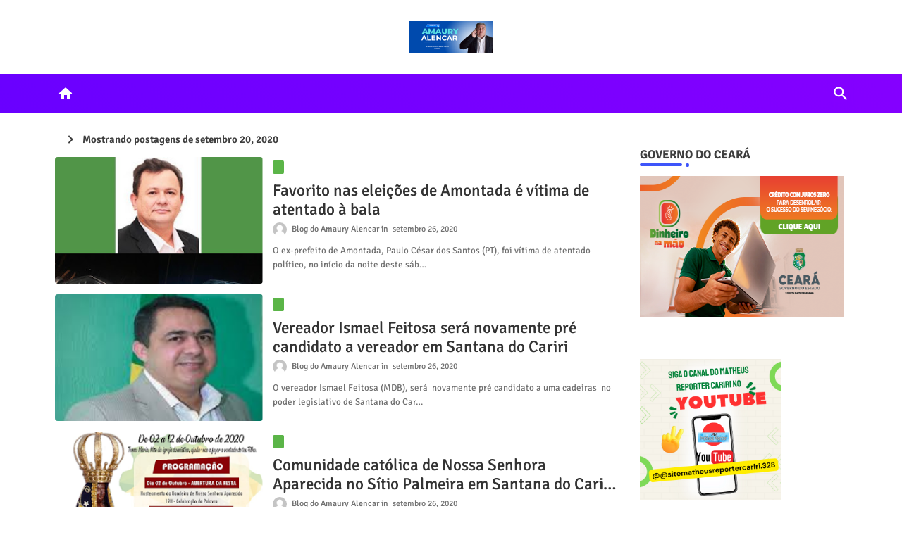

--- FILE ---
content_type: text/html; charset=UTF-8
request_url: https://www.blogdoamauryalencar.com.br/2020_09_20_archive.html
body_size: 76250
content:
<!DOCTYPE html>
<html class='ltr' dir='ltr' lang='pt_br' xmlns='http://www.w3.org/1999/xhtml' xmlns:b='http://www.google.com/2005/gml/b' xmlns:data='http://www.google.com/2005/gml/data' xmlns:expr='http://www.google.com/2005/gml/expr'>
<head>
<!--- pikitemplates All Packed SEO /-->
<meta content='width=device-width, initial-scale=1, minimum-scale=1, maximum-scale=1' name='viewport'/>
<title>Blog Amaury Alencar - O Mais completo do Interior do Ceará</title>
<meta content='text/html; charset=UTF-8' http-equiv='Content-Type'/>
<meta content='blogger' name='generator'/>
<link href='https://www.blogdoamauryalencar.com.br/favicon.ico' rel='icon' type='image/x-icon'/>
<link href='https://www.blogdoamauryalencar.com.br/favicon.ico' rel='icon' sizes='32x32'/>
<link href='https://www.blogdoamauryalencar.com.br/favicon.ico' rel='icon' sizes='100x100'/>
<link href='https://www.blogdoamauryalencar.com.br/favicon.ico' rel='apple-touch-icon'/>
<meta content='https://www.blogdoamauryalencar.com.br/favicon.ico' name='msapplication-TileImage'/>
<link href='https://www.blogdoamauryalencar.com.br/2020_09_20_archive.html' hreflang='x-default' rel='alternate'/>
<meta content='#3e55fa' name='theme-color'/>
<meta content='#3e55fa' name='msapplication-navbutton-color'/>
<link href='https://www.blogdoamauryalencar.com.br/2020_09_20_archive.html' rel='canonical'/>
<link rel="alternate" type="application/atom+xml" title="Blog Amaury Alencar - O Mais completo do Interior do Ceará - Atom" href="https://www.blogdoamauryalencar.com.br/feeds/posts/default" />
<link rel="alternate" type="application/rss+xml" title="Blog Amaury Alencar - O Mais completo do Interior do Ceará - RSS" href="https://www.blogdoamauryalencar.com.br/feeds/posts/default?alt=rss" />
<link rel="service.post" type="application/atom+xml" title="Blog Amaury Alencar - O Mais completo do Interior do Ceará - Atom" href="https://www.blogger.com/feeds/1537412551765536721/posts/default" />
<meta content='' name='description'/>
<!-- Metadata for Open Graph protocol available here http://ogp.me/. -->
<meta content='index, follow, max-snippet:-1, max-image-preview:large, max-video-preview:-1' name='robots'/>
<meta content='object' property='og:type'/>
<meta content='Blog Amaury Alencar - O Mais completo do Interior do Ceará' property='og:title'/>
<meta content='https://www.blogdoamauryalencar.com.br/2020_09_20_archive.html' property='og:url'/>
<meta content='' property='og:description'/>
<meta content='Blog Amaury Alencar - O Mais completo do Interior do Ceará' property='og:site_name'/>
<meta content='https://blogger.googleusercontent.com/img/b/R29vZ2xl/AVvXsEjr-MOJ4SWxbH2zvrVFLX42J-33Sm9PzHJFl0Ix8A9ZAkT8NNGUqDVxGQoKmzZeivSzoUvy2ZufIsMIDPe1V5C9lcsO3zSWKig2hLZrn4tYDDHHuJrGw1M-VCvsOzCoHLVs58W0xER3TUtS/s400/9DEFB9F0-DC78-42B0-8604-267402FF4233.jpeg' property='og:image'/>
<link href='https://www.blogdoamauryalencar.com.br/2020_09_20_archive.html' hreflang='en' rel='alternate'/>
<meta content='summary_large_image' name='twitter:card'/>
<meta content='Blog Amaury Alencar - O Mais completo do Interior do Ceará' name='twitter:title'/>
<meta content='https://www.blogdoamauryalencar.com.br/2020_09_20_archive.html' name='twitter:domain'/>
<meta content='' name='twitter:description'/>
<meta content='' name='twitter:creator'/>
<meta content='en_US' property='og:locale'/>
<meta content='en_GB' property='og:locale:alternate'/>
<meta content='id_ID' property='og:locale:alternate'/>
<link href='//1.bp.blogspot.com' rel='dns-prefetch'/>
<link href='//28.2bp.blogspot.com' rel='dns-prefetch'/>
<link href='//3.bp.blogspot.com' rel='dns-prefetch'/>
<link href='//4.bp.blogspot.com' rel='dns-prefetch'/>
<link href='//2.bp.blogspot.com' rel='dns-prefetch'/>
<link href='//www.blogger.com' rel='dns-prefetch'/>
<link href='//maxcdn.bootstrapcdn.com' rel='dns-prefetch'/>
<link href='//fonts.googleapis.com' rel='dns-prefetch'/>
<link href='//use.fontawesome.com' rel='dns-prefetch'/>
<link href='//ajax.googleapis.com' rel='dns-prefetch'/>
<link href='//resources.blogblog.com' rel='dns-prefetch'/>
<link href='//feeds.feedburner.com' rel='dns-prefetch'/>
<link href='//cdnjs.cloudflare.com' rel='dns-prefetch'/>
<link href='//www.google-analytics.com' rel='dns-prefetch'/>
<link href='//themes.googleusercontent.com ' rel='dns-prefetch'/>
<link href='//pagead2.googlesyndication.com' rel='dns-prefetch'/>
<link href='//googleads.g.doubleclick.net' rel='dns-prefetch'/>
<link href='//www.gstatic.com' rel='preconnect'/>
<link href='//www.googletagservices.com' rel='dns-prefetch'/>
<link href='//static.xx.fbcdn.net' rel='dns-prefetch'/>
<link href='//tpc.googlesyndication.com' rel='dns-prefetch'/>
<link href='//apis.google.com' rel='dns-prefetch'/>
<link href='//www.facebook.com' rel='dns-prefetch'/>
<link href='//connect.facebook.net' rel='dns-prefetch'/>
<link href='//twitter.com' rel='dns-prefetch'/>
<link href='//www.youtube.com' rel='dns-prefetch'/>
<link href='//www.pinterest.com' rel='dns-prefetch'/>
<link href='//www.linkedin.com' rel='dns-prefetch'/>
<!-- Font Awesome Brands -->
<link href='https://cdnjs.cloudflare.com/ajax/libs/font-awesome/6.1.1/css/brands.min.css' rel='stylesheet'/>
<!-- Template Style CSS -->
<style id='page-skin-1' type='text/css'><!--
/*
-----------------------------------------------
Blogger Template Style
Name:        Nest Spot Default - Blogger Free Template
Version:     1.0.1.V
Author:      PikiTemplates
Author Url:  https://pikitemplates.com/
Last Update: 10/July/2022
This Theme is Created by pikitemplates.com This work is licensed under a Creative Commons Attribution-NoDerivatives 4.0 International License http://creativecommons.org/licenses/by-nd/4.0/ No One Has Been Permission to Sell Or Distribute this template without Our Permission.
----------------------------------------------- */
/*-- Google Signika Font Family --*/
@font-face{font-family:'Signika';font-style:normal;font-weight:400;font-display:swap;src:url(https://fonts.gstatic.com/s/signika/v18/vEFR2_JTCgwQ5ejvG14mBkho.woff2) format('woff2');unicode-range:U+0102-0103,U+0110-0111,U+0128-0129,U+0168-0169,U+01A0-01A1,U+01AF-01B0,U+1EA0-1EF9,U+20AB;}
@font-face{font-family:'Signika';font-style:normal;font-weight:400;font-display:swap;src:url(https://fonts.gstatic.com/s/signika/v18/vEFR2_JTCgwQ5ejvG18mBkho.woff2) format('woff2');unicode-range:U+0100-024F,U+0259,U+1E00-1EFF,U+2020,U+20A0-20AB,U+20AD-20CF,U+2113,U+2C60-2C7F,U+A720-A7FF;}
@font-face{font-family:'Signika';font-style:normal;font-weight:400;font-display:swap;src:url(https://fonts.gstatic.com/s/signika/v18/vEFR2_JTCgwQ5ejvG1EmBg.woff2) format('woff2');unicode-range:U+0000-00FF,U+0131,U+0152-0153,U+02BB-02BC,U+02C6,U+02DA,U+02DC,U+2000-206F,U+2074,U+20AC,U+2122,U+2191,U+2193,U+2212,U+2215,U+FEFF,U+FFFD;}
@font-face{font-family:'Signika';font-style:normal;font-weight:500;font-display:swap;src:url(https://fonts.gstatic.com/s/signika/v18/vEFR2_JTCgwQ5ejvG14mBkho.woff2) format('woff2');unicode-range:U+0102-0103,U+0110-0111,U+0128-0129,U+0168-0169,U+01A0-01A1,U+01AF-01B0,U+1EA0-1EF9,U+20AB;}
@font-face{font-family:'Signika';font-style:normal;font-weight:500;font-display:swap;src:url(https://fonts.gstatic.com/s/signika/v18/vEFR2_JTCgwQ5ejvG18mBkho.woff2) format('woff2');unicode-range:U+0100-024F,U+0259,U+1E00-1EFF,U+2020,U+20A0-20AB,U+20AD-20CF,U+2113,U+2C60-2C7F,U+A720-A7FF;}
@font-face{font-family:'Signika';font-style:normal;font-weight:500;font-display:swap;src:url(https://fonts.gstatic.com/s/signika/v18/vEFR2_JTCgwQ5ejvG1EmBg.woff2) format('woff2');unicode-range:U+0000-00FF,U+0131,U+0152-0153,U+02BB-02BC,U+02C6,U+02DA,U+02DC,U+2000-206F,U+2074,U+20AC,U+2122,U+2191,U+2193,U+2212,U+2215,U+FEFF,U+FFFD;}
@font-face{font-family:'Signika';font-style:normal;font-weight:600;font-display:swap;src:url(https://fonts.gstatic.com/s/signika/v18/vEFR2_JTCgwQ5ejvG14mBkho.woff2) format('woff2');unicode-range:U+0102-0103,U+0110-0111,U+0128-0129,U+0168-0169,U+01A0-01A1,U+01AF-01B0,U+1EA0-1EF9,U+20AB;}
@font-face{font-family:'Signika';font-style:normal;font-weight:600;font-display:swap;src:url(https://fonts.gstatic.com/s/signika/v18/vEFR2_JTCgwQ5ejvG18mBkho.woff2) format('woff2');unicode-range:U+0100-024F,U+0259,U+1E00-1EFF,U+2020,U+20A0-20AB,U+20AD-20CF,U+2113,U+2C60-2C7F,U+A720-A7FF;}
@font-face{font-family:'Signika';font-style:normal;font-weight:600;font-display:swap;src:url(https://fonts.gstatic.com/s/signika/v18/vEFR2_JTCgwQ5ejvG1EmBg.woff2) format('woff2');unicode-range:U+0000-00FF,U+0131,U+0152-0153,U+02BB-02BC,U+02C6,U+02DA,U+02DC,U+2000-206F,U+2074,U+20AC,U+2122,U+2191,U+2193,U+2212,U+2215,U+FEFF,U+FFFD;}
@font-face{font-family:'Signika';font-style:normal;font-weight:700;font-display:swap;src:url(https://fonts.gstatic.com/s/signika/v18/vEFR2_JTCgwQ5ejvG14mBkho.woff2) format('woff2');unicode-range:U+0102-0103,U+0110-0111,U+0128-0129,U+0168-0169,U+01A0-01A1,U+01AF-01B0,U+1EA0-1EF9,U+20AB;}
@font-face{font-family:'Signika';font-style:normal;font-weight:700;font-display:swap;src:url(https://fonts.gstatic.com/s/signika/v18/vEFR2_JTCgwQ5ejvG18mBkho.woff2) format('woff2');unicode-range:U+0100-024F,U+0259,U+1E00-1EFF,U+2020,U+20A0-20AB,U+20AD-20CF,U+2113,U+2C60-2C7F,U+A720-A7FF;}
@font-face{font-family:'Signika';font-style:normal;font-weight:700;font-display:swap;src:url(https://fonts.gstatic.com/s/signika/v18/vEFR2_JTCgwQ5ejvG1EmBg.woff2) format('woff2');unicode-range:U+0000-00FF,U+0131,U+0152-0153,U+02BB-02BC,U+02C6,U+02DA,U+02DC,U+2000-206F,U+2074,U+20AC,U+2122,U+2191,U+2193,U+2212,U+2215,U+FEFF,U+FFFD;}
/*-- Material Icons Font --*/
@font-face{font-family:'Material Icons Round';font-style:normal;font-weight:400;src:url(https://fonts.gstatic.com/s/materialiconsround/v105/LDItaoyNOAY6Uewc665JcIzCKsKc_M9flwmP.woff2) format('woff2');}.material-icons-round,.material-symbols-rounded{font-family:'Material Icons Round';font-weight:normal;font-style:normal;font-size:24px;line-height:1;vertical-align:middle;letter-spacing:normal;text-transform:none;display:inline-block;white-space:nowrap;word-wrap:normal;direction:ltr;-webkit-font-feature-settings:'liga';-webkit-font-smoothing:antialiased;}
/*-- Reset CSS Start Here --*/
html.rtl {
--body-font: 'Cairo',Arial,sans-serif;
--meta-font: 'Cairo',Arial,sans-serif;
--title-font: 'Cairo',Arial,sans-serif;
--text-font: 'Cairo',Arial,sans-serif;
}
:root{
--body-font:'Signika', Arial, sans-serif;
--title-font:'Signika', Arial, sans-serif;
--meta-font:'Signika', Arial, sans-serif;
--text-font:'Signika', Arial, sans-serif;
--text-font-color:#505050;
--runs-solid-color:#c1bbbb;
--black-color:#404040;
--hero-color:#aaaaaa;
--main-menu-bg:#6900ff;
--main-menu-bg1:#8500ff;
--snippet-color:#aba4a4;
--solid-border:#ddd;
--top-bar:#ffffff;
--featured-posts-title:#333333;
--button-bg-color:#3e55fa;
--button-text-color:#ffffff;
--lables-buttons-color:#5bb548;
--lables-text-color:#ffffff;
--email-bg-color:#3e55fa;
--email-text-color:#ffffff;
--cloud-bg-color:#3e55fa;
--cloud-border-color:#3e55fa;
--list-text-color:#333333;
--theme-text-color:#3e3e3e;
--featured-gadgets-title:#e8e8e8;
--placeholder-text-color:#3e3e3e;
--main-menu-text-color:#ffffff;
--sub-menu-text-color:#333333;
--footer-title-color:#e8e8e8;
--footer-copyright-bg:#101121;
--body-color-main:#ffffff url() repeat fixed top left;
--all-link-color:#112b3e;
--black-text:#343434;
--bg-cards-search:#ececec;
--main-text-color:#101010;
--mobile-menu-bg:#ffffff;
--mobile-text-color:#333333;
--white-bg:#ffffff;
--block-bg:#ffffff;
--featured-posts-title-featured:#ffffff;
--white-label-color:#ffffff;
--bg-cards:#ffffff;
--bg-cards-video:#121212;
--bg-cards-shadow:0px 3px 3px 0 rgb(0 0 0 / 0.08);
--bt-breaking:rgba(0 0 0 / 0.08);
--bt-breaking-text:#626262;
--shadow-top:0 0 20px rgba(0,0,0,.15);
--shadow-top-fixed:5px 5px 8px 0px rgba(224 223 223 / 0.48);
--ads-bg:rgb(143 183 255 / 0.20);
--ads-text:#898989;
--buttons-category-text:#1d1d1d;
--snip-text-color:#eeeeee;
--search-bt-text:#ffffff;
--comments-dec:#333;
--sticky-bg:#f1f1f1;
--input-form:transparent;
--bt-home:#f2f7fb;
--cm-count:#555555;
--shadow-light:0px 2px 5px 1px rgb(0 0 0 / 0.10);
--Ooiix-primary-text:#4e4e4e;
--sticky-lists:#f7fcff;
--post-snip-data:#707070;
--post-snip-open:#383838;
--ico-relative:#c11111;
--front-bg-lists:#fff;
--share-author-links:#585858;
--box-posts-share:#f1f1f1;
--title-share:#1c1c1c;
--title-share-fa:#5c5c5c;
--footer-text-color:#cecece;
--footer-about-text:#cecece;
--footer-bg-color:#181e2f;
--footer-gadgets-title:#e8e8e8;
--main-logo-text-color:#222222;
--submenu-bg-color:#ffffff;
--comment-content:#f6f6f6;
--comment-text:#5e5e5e;
--label-text-color:#2c2c2c;
--pager-text-color:#6d6d6d;
--back-top:rgb(90 90 90 / 0.18);
--box-shadows:rgb(102 102 102 / 0.13);
}
a,abbr,acronym,address,applet,b,big,blockquote,body,caption,center,cite,code,dd,del,dfn,div,dl,dt,em,fieldset,font,form,h1,h2,h3,h4,h5,h6,html,i,iframe,img,ins,kbd,label,legend,li,object,p,pre,q,s,samp,small,span,strike,strong,sub,sup,table,tbody,td,tfoot,th,thead,tr,tt,u,ul,var{padding:0;border:0;outline:0;vertical-align:baseline;background:0;margin:0;text-decoration:none;}
form,textarea,input,button{font-family:var(--body-font);-webkit-appearance:none;-moz-appearance:none;appearance:none;border-radius:0;box-sizing:border-box}
.CSS_LIGHTBOX{z-index:999999!important}.CSS_LIGHTBOX_ATTRIBUTION_INDEX_CONTAINER .CSS_HCONT_CHILDREN_HOLDER > .CSS_LAYOUT_COMPONENT.CSS_HCONT_CHILD:first-child > .CSS_LAYOUT_COMPONENT{opacity:0}
input,textarea{outline:none}
/*! normalize.css v3.0.1 | MIT License | git.io/normalize */
dl,ul{list-style-position:inside;font-weight:400;list-style:none}
button{cursor: pointer;outline: none;}
ul li{list-style:none}
caption,th{text-align:center}
html,body{text-size-adjust:none;-webkit-text-size-adjust:none;-moz-text-size-adjust:none;-ms-text-size-adjust:none}
.separator a{clear:none!important;float:none!important;margin-left:0!important;margin-right:0!important}
#Navbar1,#navbar-iframe,.widget-item-control,a.quickedit,.home-link,.feed-links{display:none!important}
.center{display:table;margin:0 auto;position:relative}
.widget > h2,.widget > h3{display:none}
.widget iframe,.widget img{max-width:100%}
.container{position:relative;max-width: 100%;width: 1145px;}
.center{display:table;margin:0 auto;position:relative}
img{border:0;position:relative}
a,a:visited{text-decoration:none}
.clearfix{clear:both}
.section,.widget,.widget ul{margin:0;padding:0}
a{color:var(--all-link-color)}
a img{border:0}
abbr{text-decoration:none}
.widget>h2,.widget>h3{display:none}
*:before,*:after{-webkit-box-sizing:border-box;-moz-box-sizing:border-box;box-sizing:border-box;}
/*-- CSS Variables --*/
.no-items.section{display:none}
h1,h2,h3,h4,h5,h6{font-family:var(--title-font);font-weight:600}
body{position:relative;background:var(--body-color-main);font-family:var(--body-font);font-size:14px;font-weight:400;color:var(--black-text);word-wrap:break-word;margin:0;padding:0;font-style:normal;line-height:1.4em}
#outer-wrapper{position:relative;overflow:hidden;width:100%;max-width:100%;margin:0 auto}
.outer-container{display: flex;justify-content: space-between;}
h1{font-size:26px;line-height:28px}
h3{font-size:22px;line-height:21px}
h4{font-size:20px;line-height:18px}
h5{font-size:16px;line-height:16px}
h6{font-size:13px;line-height:13px;margin-bottom:0;margin-top:0}
@media only screen and (min-width:1025px){h1{font-size:42px;line-height:46px}
h2{font-size:36px;line-height:40px}
h3{font-size:28px;line-height:35px}
h4{font-size:21px;line-height:26px}
}
.post-body h1{font-size:28px}
.post-body h2{font-size:24px}
.post-body h3{font-size:21px}
.post-body h4{font-size:18px}
.post-body h5{font-size:16px}
.post-body h6{font-size:13px}
.dark .post-body p{background:transparent!important;color:#fff!important}
#center-container{position:relative;float:left;width:100%;overflow:hidden;padding:20px 0 0;margin:0}
#feed-view{position:relative;float:left;width:calc(100% - (320px + 5px));box-sizing:border-box;padding:0}
#sidebar-container{position:relative;float:right;width:320px;box-sizing:border-box;padding:0}
.snip-thumbnail{position:relative;width:100%;height:100%;display:block;object-fit:cover;z-index:1;opacity:0;transition:opacity .30s ease,transform .30s ease}
.snip-thumbnail.lazy-img{opacity:1}
.post-filter-link:hover .snip-thumbnail{filter: brightness(0.9);}
.background-layer:before{content:'';position:absolute;left:0;right:0;bottom:0;height:55%;background-image:linear-gradient(to bottom,transparent,rgb(20 21 32 / 0.76));-webkit-backface-visibility:hidden;backface-visibility:hidden;z-index:2;opacity:1;margin:0;transition:opacity .25s ease}
.colorful-ico a:before,.social a:before{display:inline-block;font-family:'Font Awesome 6 Brands';font-style:normal;font-weight:400}
.colorful-ico .rss a:before,.social .rss:before{content:'\e0e5';font-family:'Material Icons Round';font-weight:400;vertical-align: middle;}
.colorful-ico .email a:before,.social .email:before{content:'\e158';font-family:'Material Icons Round';font-weight:400;vertical-align: middle;}
.colorful-ico .external-link a:before,.social .external-link:before{content:'\e894';font-family:'Material Icons Round';font-weight:400;vertical-align: middle;}
.colorful a:hover {opacity: 0.8;}
.colorful .blogger a{color:#ff5722}
.colorful .facebook a,.colorful .facebook-f a{color:#3b5999}
.colorful .twitter a{color:#00acee}
.colorful .youtube a{color:#f50000}
.colorful .messenger a{color:#0084ff}
.colorful .snapchat a{color:#ffe700}
.colorful .telegram a{color:#179cde}
.colorful .instagram a{color:#dd277b}
.colorful .pinterest a,.colorful .pinterest-p a{color:#ca2127}
.colorful .google a{color:#0165b4}
.colorful .apple a{color:#000000}
.colorful .microsoft a{color:#0165b4}
.colorful .dribbble a{color:#ea4c89}
.colorful .linkedin a{color:#0077b5}
.colorful .tiktok a{color:#fe2c55}
.colorful .stumbleupon a{color:#eb4823}
.colorful .vk a{color:#4a76a8}
.colorful .stack-overflow a{color:#f48024}
.colorful .github a{color:#24292e}
.colorful .soundcloud a{background:linear-gradient(#ff7400,#ff3400)}
.colorful .behance a{color:#191919}
.colorful .digg a{color:#1b1a19}
.colorful .delicious a{color:#0076e8}
.colorful .codepen a{color:#000}
.colorful .flipboard a{color:#f52828}
.colorful .reddit a{color:#ff4500}
.colorful .tumblr a{color:#365069}
.colorful .twitch a{color:#6441a5}
.colorful .rss a{color:#ffc200}
.colorful .skype a{color:#00aff0}
.colorful .whatsapp a{color:#3fbb50}
.colorful .discord a{color:#7289da}
.colorful .share a{color:var(--hero-color)}
.colorful .email a{color:#888}
.colorful .external-link a{color:#3500e5}
.dark .colorful .external-link a{color:#eee}
.social-front-hover .facebook a,.social-front-hover .facebook-f a{background:#3b5999}
.social-front-hover .twitter a{background:#00acee}
.social-front-hover .whatsapp a{background:#3fbb50}
.header-room{display:flex;flex-wrap:wrap;flex-direction:row;justify-content:center;align-items:center;align-content:center;margin:30px 0;}
.breaking-ticker{display:flex;align-items:center;justify-content:space-between;align-content:center;flex-wrap:wrap;margin:10px 7px 15px;}
.tickerNews{position:relative;width:calc((100% - 40px) / 4);float:left;align-items:center;align-content:center;}
.tickerNews .post-filter-inner{position:relative;display:block;float:left;width:100px;height:105px;overflow:hidden;margin:0 10px 0 0;border-radius:5px;}
.tickerNews .post-filter-inner .post-filter-link{display:block;width:100%;height:100%;overflow:hidden;}
.tickerNews .entery-category-box{margin:18px 0 0;}
.entery-category-box .entry-title{position:relative;display:block;font-size:19px;line-height:20px;margin:5px 0;}
.entery-category-box .entry-title a,.post-filter .entry-title a{width:100%;overflow:hidden;display:-webkit-box;-webkit-line-clamp:2;-webkit-box-orient:vertical;}
#Ooiix-menuList>.mega-menu{position:unset!important}
.original-menu li:hover .my-menu{opacity:1;visibility:visible}
.drop-down>a:after{content:'\e5cf';float:right;font-family:'Material Icons Round';font-size:9px;font-weight:400;margin:-1px 0 0 5px}
.my-menu{position:absolute;background-color:var(--block-bg);top:59px;opacity:0;visibility:hidden;width:100%;left:0;box-sizing:border-box;border-radius:4px;right:0;z-index:3333;color:var(--white-bg);height:auto;padding:20px;min-height:100px;box-shadow:0 10px 10px rgba(0,0,0,0.28);transition:all .3s ease;}
.original-menu li:hover .my-menu{margin-top:1px;opacity:1;visibility:visible}
.mega-box{width:calc((100% - 50px) / 5);box-sizing:border-box;float:left;overflow:hidden;position:relative}
.mega-box:last-child{margin-right:0}
.mega-box .post-filter-link{position:relative;height:100%}
.mega-boxs{display:flex;justify-content:space-between;flex-wrap:wrap}
.mega-boxs .Mega-img-ui{height:180px;display:block;overflow:hidden;border-radius:4px;}
.mega-boxs .entry-title{font-size:14px;font-weight:600;text-align:left;line-height:1.2em;margin:0}
.flex-section{display:flex;flex-wrap:wrap;width:100%;float:left;align-items:center;justify-content:center;}
.flex-ft{display:flex;justify-content:center;padding:0 10px;}
.tociki-pro{display:flex;width:100%;clear:both;margin:0}
.tociki-inner{position:relative;max-width:100%;font-size:14px;background-color:rgba(165 165 165 / 0.10);overflow:hidden;line-height:23px;border:1px solid #a0a0a0;border-radius:5px}
a.tociki-title{position:relative;display:flex;align-items:center;justify-content:space-between;height:38px;font-size:16px;font-weight:600;color:var(--text-font-color);padding:0 15px;margin:0}
.tociki-title-text{display:flex}
.tociki-title-text:before{content:'\e242';font-family:'Material Icons Round';font-size:20px;font-weight:400;margin:0 5px 0 0}
.rtl .tociki-title-text:before{margin:0 0 0 5px}
.tociki-title:after{content:'\e5cf';font-family:'Material Icons Round';font-size:16px;font-weight:400;margin:0 0 0 25px;color:var(--buttons-category-text);}
.rtl .tociki-title:after{margin:0 25px 0 0;}
.tociki-title.opened:after{content:'\e5ce'}
a.tociki-title:hover{text-decoration:none}
#tociki{display:none;padding:0 15px 10px;margin:0}
#tociki ol{padding:0 0 0 15px}
#tociki li{font-size:14px;font-weight:500;margin:10px 0}
#tociki li a{color:var(--main-text-color)}
#tociki li a:hover{opacity:0.8;text-decoration:underline}
#ads-holder .widget > .widget-title,#ads-holder1 .widget > .widget-title{display:none}
#ads-holder,#ads-holder1{margin:15px 0;padding:0;width:100%;overflow:hidden;}
.ads-tool{position:relative;margin:15px 5px}
.ads-tool .widget{position:relative;float:left;width:100%;line-height:0;margin:0 0 5px}
#post-placeholder{position:relative;box-sizing:border-box;width:100%;height:auto;padding:0 5px;margin:10px 0}
#post-placeholder .widget{position:relative;width:100%;line-height:0;height:auto}
.footer-container{padding:20px;background:var(--footer-copyright-bg);}
.footer-container .footer-copyright{position:relative;font-size:14px;margin:0}
.copyright-text{margin:0;color:var(--footer-text-color);}
.footer-container .footer-copyright a{color:var(--footer-text-color)}
.footer-container .footer-copyright a:hover{color:var(--footer-text-color)}
#footer-checks-menu{position:relative;display:block;margin:0}
.footer-checks-menu ul li{position:relative;float:left;margin:0}
.footer-checks-menu ul li a{float:left;font-size:15px;color:var(--footer-text-color);padding:0 5px;margin:0}
#footer-checks-menu ul li a:hover{opacity:0.8;}
.sharing-button .facebook a,.sharing-button .facebook-f a{background-color:#3b5999}
.sharing-button .twitter a,.sharing-button .twitter-square a{background-color:#00acee}
.sharing-button .reddit a{background-color:#ff4500}
.sharing-button .pinterest a,.sharing-button .pinterest-p a{background-color:#ca2127}
.sharing-button .linkedin a{background-color:#0077b5}
.sharing-button .whatsapp a{background-color:#3fbb50}
.sharing-button .email a{background-color:#888}
#Ooiix-header{position:relative;float:left;width:100%;height:auto;margin:0}
.hamburger-container .container{margin:0 auto;}
.hamburger-section,.hamburger-container{position:relative;background:linear-gradient(45deg,var(--main-menu-bg),var(--main-menu-bg1));;float:left;z-index:990;width:100%;height:56px;box-sizing:border-box;padding:0;margin:0 0 8px;}
.logo-container{position:relative;box-sizing:border-box;width:100%;float:left;margin:0 30px 0 0;padding:0;}
.header-room img{display:block;width:auto;height:auto;max-height:45px;margin:0;}
.hamburger{display:none;color:var(--main-menu-text-color);height:40px;font-size:17px;padding:0 15px;}
.header-section{position:relative;display:flex;flex-wrap:wrap;justify-content:space-between;float:left;width:100%;margin:0;align-items:center;}
.header-left{position:static;display:flex;max-width:830px;margin:0;align-items:center;}
.header-right{position:relative;margin:0;overflow:hidden;backdrop-filter:blur(8px);z-index:11;}
.active-search .header-left,.active-search .header-right,.active-search .my-home{opacity:0;visibility:hidden;}
.my-home{position:relative;display:flex;padding:13px;align-items:center;justify-content:center;align-content:center;}
.my-home a{color:var(--main-menu-text-color);font-size:22px;}
.header-room h1{display:block;font-size:25px;color:var(--main-logo-text-color);height:30px;line-height:30px;overflow:hidden;padding:0;margin:0}
.header-room h1 a{color:var(--main-logo-text-color)}
.header-room #title-header{display:none;visibility:hidden}
#header-room1{display:none;}
.header-room .LinkList .widget-content{display:flex;justify-content:space-between;align-items:center;}
.hamburger-container.show{top:0;margin:0;}
.hamburger-container.fixed-nos.show{background:var(--main-menu-bg)}
.main-menu-wrap{position:static;height:56px;margin:0}
#original-menu .widget,#original-menu .widget>.widget-title{display:none}
#original-menu .show-menu{display:block}
#original-menu{position:static;height:56px;z-index:10}
#original-menu ul>li{position:relative;display:flex;flex-shrink:0;}
#Ooiix-menuList>li>a{position:relative;display:flex;font-size:16px;color:var(--main-menu-text-color);font-weight:500;text-transform:capitalize;padding:0 20px;align-items:center;}
#Ooiix-menuList>li>a span{margin:0 3px 0 0;font-size:16px;color:var(--button-bg-color)}
#Ooiix-menuList>li>a:hover{opacity:0.8}
#original-menu ul>li>ul{position:absolute;float:left;left:0;top:60px;width:180px;background:var(--submenu-bg-color);z-index:99999;visibility:hidden;opacity:0;-webkit-transform:translateY(-10px);transform:translateY(-10px);padding:0;box-shadow:0 2px 5px 0 rgba(0,0,0,0.15),0 2px 10px 0 rgba(0,0,0,0.17)}
#original-menu ul>li>ul>li>ul{position:absolute;top:0;left:100%;-webkit-transform:translateX(-10px);transform:translateX(-10px);margin:0}
#original-menu ul>li>ul>li{display:block;float:none;position:relative}
#original-menu ul>li>ul>li a{position:relative;display:block;height:36px;font-size:13px;color:var(--sub-menu-text-color);line-height:36px;font-weight:600;box-sizing:border-box;padding:0 15px;margin:0;border-bottom:1px solid rgba(155,155,155,0.07)}
#original-menu ul>li>ul>li:last-child a{border:0}
#original-menu ul>li>ul>li:hover>a{opacity:0.8}
#original-menu ul>li.sub-tab>a:after,#original-menu ul>li.sub-has>a:after{content:'\e5cf';font-family:'Material Icons Round';font-size:16px;font-weight:400;margin:0 0 0 5px}
#original-menu ul>li>ul>li.sub-tab>a:after{content:'\e5cc';float:right;margin:0}
#original-menu ul>li:hover>ul,#original-menu ul>li>ul>li:hover>ul{visibility:visible;opacity:1;-webkit-backface-visibility:hidden;backface-visibility:hidden;-webkit-transform:translate(0);transform:translate(0)}
#original-menu ul ul{transition:all .35s ease}
.loading-icon{width:100%;height:100%;display:flex;justify-content:center;align-items:center;}
.raw-box .loading-icon{height:185px}
.loading-icon:after{content:"";width:40px;height:40px;border-radius:50%;border:2px solid var(--main-text-color);border-right:2px solid #c1c1c1;display:inline-block;animation:runload 0.6s infinite}
@-webkit-keyframes runload{0%{-webkit-transform:rotate(0deg);transform:rotate(0deg)}
to{-webkit-transform:rotate(1turn);transform:rotate(1turn)}
}
@keyframes runload{0%{-webkit-transform:rotate(0deg);transform:rotate(0deg)}
to{-webkit-transform:rotate(1turn);transform:rotate(1turn)}
}
.loading-frame{-webkit-animation-duration:.5s;animation-duration:.5s;-webkit-animation-fill-mode:both;animation-fill-mode:both}
@keyframes fadeIn{from{opacity:0}
to{opacity:1}
}
.run-time{animation-name:fadeIn}
@keyframes fadeInUp{from{opacity:0;transform:translate3d(0,5px,0)}
to{opacity:1;transform:translate3d(0,0,0)}
}
.load-time{animation-name:fadeInUp}
.overlay{visibility:hidden;opacity:0;position:fixed;top:0;left:0;right:0;bottom:0;z-index:1000;margin:0;transition:all .25s ease}
.hamburger:before{content:"\e5d2";font-family:'Material Icons Round';font-size:24px;font-weight:400}
#inner-menu{display:none;position:fixed;width:80%;height:100%;top:0;left:0;bottom:0;background:var(--mobile-menu-bg);overflow:auto;z-index:1010;left:0;-webkit-transform:translateX(-100%);transform:translateX(-100%);visibility:hidden;box-shadow:3px 0 7px rgba(0,0,0,0.1);-webkit-transition:all .5s cubic-bezier(.79,.14,.15,.86);-moz-transition:all .5s cubic-bezier(.79,.14,.15,.86);-o-transition:all .5s cubic-bezier(.79,.14,.15,.86);transition:all .5s cubic-bezier(.79,.14,.15,.86)}
.spring-open #inner-menu{-webkit-transform:translateX(0);transform:translateX(0);visibility:visible;opacity:.99;-webkit-transition:all .5s cubic-bezier(.79,.14,.15,.86);-moz-transition:all .5s cubic-bezier(.79,.14,.15,.86);-o-transition:all .5s cubic-bezier(.79,.14,.15,.86);transition:all .5s cubic-bezier(.79,.14,.15,.86)}
.inner-container{display:flex;padding:10px 0;margin:0;box-shadow:3px 2px 4px 1px rgb(135 135 135 / 0.20);opacity:0;transition:all ease-in-out .3s;justify-content:flex-end;align-items: center;}
#inner-menu{transition:all .6s ease-in-out}
.hide-mobile-menu{display:block;color:var(--main-menu-text-color);font-size:20px;line-height:28px;text-align:center;cursor:pointer;z-index:20;background:rgb(137 137 137 / 0.10);border-radius:4px;padding:0 12px;margin: 0 10px 0 0;transition:transform ease-out .2s;}
.hide-mobile-menu:hover{opacity:0.8;}
.hide-mobile-menu:before{content:"\e5cd";font-family:'Material Icons Round';font-weight:400}
.spring-open .inner-container,.spring-open .mobile-container{opacity:1}
.mobile-container{display:flex;flex-direction:column;opacity:0;justify-content:space-between;float:left;width:100%;height:calc(100% - 11%);transition:all ease-in-out .3s}
.social-mobile ul{margin: 0 0 0 15px;float: left;}
.post-inner-data.flex{display:flex;align-content:center;}
.post-inner-user{position:relative;float:left;}
span.author-image{position:relative;display:block;height:40px;width:40px;}
span.author-image img{border-radius:50%;padding:1px;border:1px solid var(--button-bg-color);}
.mobile-menu{position:relative;float:left;width:100%;box-sizing:border-box;padding:0 25px 0 0;}
ul#Ooiix-menuList{display:flex;height:56px;margin: 0 0 0 15px;}
.mobile-menu>ul{margin:0}
#original-menu .fa{padding:0 5px}
.mobile-menu .fa{margin:5px;padding:auto}
.mobile-menu .m-sub{display:none;padding:0}
.mobile-menu ul li{position:relative;display:block;overflow:hidden;float:left;width:100%;font-size:14px;font-weight:600;margin:0;padding:0}
.mobile-menu>ul li ul{overflow:hidden}
.mobile-menu>ul>li{border-bottom:1px solid rgb(181 181 181 / 0.20)}
.mobile-menu>ul>li.sub-tab>a:after,.mobile-menu>ul>li>ul>li.sub-tab>a:after{font-family:'Material Icons Round';font-weight:400;content:"\e5cf";font-size:24px;vertical-align:middle;}
.mobile-menu ul li.sub-tab.show>a:after{content:'\e5ce'}
.mobile-menu ul li a:hover,.mobile-menu ul li.sub-tab.show>a,.mobile-menu ul li.sub-tab.show>.submenu-toggle{opacity:0.8}
.mobile-menu>ul>li>ul>li a{display:flex;font-size:15px;font-weight:400;color:var(--mobile-text-color);padding:5px 0 5px 15px;margin: 0 0 8px;justify-content:space-between;flex-wrap:wrap;}
.mobile-menu>ul>li>ul>li a:before{content:"\e061";font-family:'Material Icons Round';font-style:normal;font-weight:400;color:rgb(88 88 88 / 0.42);font-size:6px;padding-right:5px;position:absolute;left:4px;vertical-align:middle;}
.mobile-menu>ul>li>ul>li>ul>li>a:before{left:18px;}
.mobile-menu>ul>li>ul>li>ul>li>a{padding:5px 0 5px 30px}
.mobile-menu ul>li>.submenu-toggle:hover{opacity:0.8;}
.fixed-nos{position:fixed;top:-80px;left:0;width:100%;z-index:990;box-shadow: none;transition:top .17s ease}
.spring-open .fixed-nos{top:0}
.spring-open{overflow:hidden;left:0;right:0}
.search-wrap{position:relative;display:flex;height:56px;align-items:center;margin:0;}
#search-flex{display:none;position:absolute;top:0;left:0;width:100%;height:56px;line-height: 56px;z-index:25;margin:0;padding:0;box-sizing:border-box;}
.search-flex-container{display:flex;justify-content:space-between;align-items:center;position:relative;float:right;width:100%;height:100%;background-color:rgba(0,0,0,0);overflow:hidden;margin:0;animation:animateSearch .20s ease}
.search-flex-container .search-form{position:relative;height:34px;line-height:34px;background-color:rgb(139 139 139 / 0.16);flex:1;padding: 0 0 0 10px;border:0;border-radius: 4px 0 0 4px;}
.search-flex-container .search-input{position:relative;width:100%;height:35px;background: transparent;color:var(--search-bt-text);font-size:15px;font-weight:400;padding:0 15px 0 0;border:0;}
.search-flex-container .search-input:focus,.search-flex-container .search-input::placeholder{color:var(--search-bt-text);outline:none}
.search-flex-container .search-input::placeholder{opacity:.70}
.search-hidden:after{content:'\e5cd';font-family:'Material Icons Round';font-weight:400;margin:0;}
@-webkit-keyframes animateSearch{0%{width:80%;opacity:0}
100%{width:100%;opacity:1}}
.search-flex-close{width:34px;height:34px;border-radius:0 4px 4px 0;background:rgb(139 139 139 / 0.16);color:var(--search-bt-text);font-size:24px;display:flex;align-items:center;justify-content:center;cursor:pointer;transition:transform ease-out .2s;z-index:20;padding:0;margin:0;}
.search-flex-close:hover{opacity:0.8;}
.search-button-flex{color:var(--button-text-color);width:40px;height:40px;font-size:26px;text-align:center;line-height:40px;cursor:pointer;z-index:20;padding:0;margin:0;transition:margin .25s ease;}
.search-button-flex:before{content:"\e8b6";font-family:'Material Icons Round';font-weight:400}
input[type="search"]::-webkit-search-decoration,
input[type="search"]::-webkit-search-cancel-button,
input[type="search"]::-webkit-search-results-button,
input[type="search"]::-webkit-search-results-decoration { display: none; }
input.search-input[type=text]{width:83%;height:60px;display:block}
.search-input input{border-radius:5px;padding:5px 10px;width:98%;border:2px solid #eee}
#hidden-widget-container,.hide,.hidden-widgets{display:none;visibility:hidden}
.post-snip{color:var(--post-snip-data);font-size:12px;font-weight:400;padding:0}
span.post-author{font-weight: 500;margin:0 0 0 4px;}
span.post-author:not(.entery-category-fly span.post-author){color:var(--lables-buttons-color);}
.featured-box .post-snip,.block-module.item0 .post-snip,.modal-grid.item0 .post-snip,.raw-box .type-video .entery-category .post-snip,.sidebar .PopularPosts .gaint .post-snip{--post-snip-data:var(--snip-text-color);--label-text-color:var(--snip-text-color);}
.entery-category-box{overflow:hidden;}
.raw-main-wrapper .entery-category-box, .sidebar .popular-post .entery-category-box{padding: 7px 0 0;}
span.post-tag{width:fit-content;display:flex;align-items:center;height:18px;background-color:var(--lables-buttons-color);font-size:10px;color:var(--lables-text-color);font-weight:500;text-transform:uppercase;line-height:0;padding:1px 8px 0;border-radius:2px;z-index:2;}
img.post-author-image{position:relative;display:inline-block;height:20px;width:20px;border-radius:50%;vertical-align:middle;}
.rtl img.post-author-image{margin: 0 0 0 5px;}
span.post-author:after{position:relative;display:inline-block;content:"in";margin:0 3px;color:var(--post-snip-data)}
.post-inner-username{display:flex;flex-direction:column;margin:0 0 0 10px;}
.rtl .post-inner-username{margin:0 10px 0 0;}
.all-flex{display:flex;justify-content:space-between;align-items:center;padding:0 0 12px;border-bottom:1px solid rgb(100 100 100 / 0.12)}
.post-inner-comments.flex{position:relative;overflow:hidden;margin:0 5px 0;display:flex;align-items:center;align-content:center;}
.post-times{position:relative;overflow:hidden;margin:4px 0 0;}
span.post-author-times{position:relative;display:inline-flex;font-size:12px;color:var(--theme-text-color);}
span.post-author-times span{font-size:16px;margin:0 4px 0 0;}
.rtl span.post-author-times span{margin:0 0 0 4px;}
.post-times span.post-date{position:relative;font-size:12px;color:var(--post-snip-data);}
span#readTime{position:relative;font-size:12px;color:var(--post-snip-data);}
span#readTime:before{content:"\e8b5";font-family:'Material Icons Round';font-weight:400;font-size:13px;vertical-align: middle;margin:0 3px 0 5px;}
.post-times span.post-date:before{content:"\ebcc";font-family:'Material Icons Round';font-weight:400;font-size:13px;vertical-align: middle;margin:0 5px 0 0;}
.rtl .post-times span.post-date:before{margin:0 0 0 5px;}
.post-snip .post-date:before{font-family:'Material Icons Round';font-weight:400;margin:0 3px 0 0}
.item .post-snip .post-author:before{content:'By -';margin:0 3px 0 0;font-weight:normal;}
.item  .post-snip .post-date:before{content:'\e8b5';vertical-align: middle;}
.post-snip a{color:#333;transition:color .40s}
.post-snip .author-image{overflow:hidden;position:relative;display:inline-block;width:25px;vertical-align:middle;height:25px;background-color:var(--runs-author-color);padding:1px;margin:0 3px 0 0;border:1px solid rgba(0 0 0 / 0.25);border-radius:100%;box-shadow:0px 0px 4px 3px rgba(0 0 0 / 0.06);}
.piki-ads{display:block;overflow: hidden;background-color:var(--ads-bg);text-align:center;line-height:85px;font-size:13px;font-style:italic;color:var(--ads-text);border-radius:6px;}
.piki-ads-res{display:block;background-color:var(--ads-bg);text-align:center;line-height:205px;font-size:13px;font-style:italic;color:var(--ads-text);border-radius:6px;}
.post-filter .entry-title,.raw-box .entry-title,.Ooiix-blocks .entry-title,.related-wrap-ui .entry-title,.Super-related .entry-title{display:block;width:100%;text-decoration:none;font-weight:500;line-height:1.2em;padding:5px 0;margin:5px 0 0}
.raw-box .modal-grid  .entery-category-box .entry-title,.raw-box .entery-category .entry-title{font-size:17px;}
.raw-box .entery-category .entry-title a{width:100%;overflow:hidden;display:-webkit-box;-webkit-line-clamp:2;-webkit-box-orient:vertical;}
.raw-box .entery-category-box .entry-title{font-size:18px;line-height: 19px;}
.Super-related .entry-title,.related-wrap-ui .entry-title{font-size:17px;}
.entry-title a{display:block;color:var(--featured-posts-title)}
.entry-title a:hover{opacity:0.8}
.StickyBox{position:fixed;top:0;right:0;bottom:0;left:0;width:100%;height:100%;display:flex;align-items:center;justify-content:center;opacity:0;visibility:hidden;transform: translate3d(0,72%,0);transition: all .2s ease;z-index:15151515;}
.show-share .StickyBox{opacity:1;visibility:visible;transform: translate3d(0,0,0);}
.StickyTab{display:flex;flex-direction:row;align-content:center;justify-content:space-between;align-items:center;width:100%;box-sizing:border-box;padding:0 0 20px;margin:0 0 10px;color:var(--title-share);border-bottom:1px solid rgb(92 92 92 / 0.17);}
.StickyType{position:relative;display:block;float:left;font-size:15px;font-weight: 700;}
.copy-section{width:100%;}
.copy-section .title{font-size:14px;font-weight:700;padding:0 20px;}
.copy-post{display:flex;align-items:center;align-content:center;box-sizing:border-box;position:relative;justify-content:center;margin:10px 20px 0;}
.copy-post:before{content:'\e157';font-weight:400;font-family:'Material Icons Round';position:absolute;left:12px;font-size:19px;color:var(--theme-text-color)}
.rtl .copy-post:before{left:initial;right:12px;}
.copy-post.copied:before{content:'\e877';color:#16c900;}
.copy-post input#showlink{color:#6b6b6b;background: transparent;width:100%;height:35px;padding:0 0 0 38px;border:1px solid rgb(133 133 133 / 0.20);border-radius:5px 0 0 5px;}
.rtl .copy-post input#showlink{padding:0 38px 0 0;border-radius:0 5px 5px 0;}
.copy-post button{background:var(--button-bg-color);color:var(--button-text-color);height:35px;width:80px;border:none;cursor:pointer;border-radius:0 5px 5px 0;}
.rtl .copy-post button{border-radius:5px 0 0 5px;}
.StickyTab label{position:relative;display:block;font-size:20px;cursor:pointer;color:var(--title-share)}
.StickyDemo{width:100%;max-width:500px;max-height:90%;display:flex;margin:0 auto;padding:20px 20px 35px;background-color:var(--bg-cards);border-radius:8px;overflow:hidden;position:relative;box-shadow:0 10px 8px -8px rgb(0 0 0 / 0.12);flex-direction:column;align-content:center;align-items:center;justify-content:space-between;}
.share-wrapper-icons.colorful-ico{display:flex;flex-wrap:wrap;list-style:none;margin:0 0 10px;padding:10px 0 20px;border-bottom:1px solid rgb(133 133 133 / 0.20);}
.share-wrapper-icons.colorful-ico li{list-style:none;width:25%;text-align:center;}
.share-wrapper-icons.colorful-ico li a{display:block;width:80px;height:40px;line-height:25px;font-size:11px;margin:6px auto;padding:15px 0;border-radius:2px;background:var(--box-posts-share);border:1px solid rgb(116 116 116 / 0.09);text-align:center;cursor:pointer;}
.share-wrapper-icons.colorful-ico li a:hover{opacity:0.8}
.messageDone span{position:absolute;left:0;right:0;bottom:-70px;font-size:12px;display:block;width:190px;margin:0 auto 20px;padding:8px;border-radius:3px;background-color:rgb(0 0 0 / 0.63);color:#fefefe;line-height:20px;text-align:center;opacity:0;-webkit-animation:slidein 2s ease forwards;animation:slidein 2s ease forwards;}
div#messageDone{display:block;padding:20px 0 0;}
.share-wrapper-icons.colorful-ico a:before{font-size:24px;text-align:center;margin:0 auto;display:block;}
.show-share .overlay{filter:blur(2.5px);background-color:rgba(27,27,37,0.5);z-index:151515;backdrop-filter:saturate(100%) blur(2.5px);visibility:visible;opacity:1;}
.featured-box .entry-title,.block-module.item0 .entry-title,.raw-box .modal-grid.item0 .entry-title,.raw-box .type-video .widget-title h3,.type-video a.simple-viewmore,.raw-box .type-video .entery-category .entry-title a,.sidebar .PopularPosts .gaint h2.entry-title,.post-filter .entry-title{color:var(--featured-posts-title-featured)}
.post-filter .entry-title{font-size:23px;}
.my-grid{display:flex;flex-wrap:wrap;justify-content:space-between;flex-direction: column;}
#room-box .modal-box .modal-grid{width:calc((100% - 15px) / 2);}
.modal-box{display:flex;justify-content:space-around;flex-wrap: wrap;}
.modal-grid.item0 .post-filter-inner{width:100%;height:450px;}
.modal-grid .post-filter-inner{position:relative;float:left;width:160px;height:130px;display:block;overflow:hidden;border-radius:4px;}
a.simple-viewmore:hover{opacity:0.8}
.raw-main-wrapper{display:grid;grid-template-columns:repeat(3,1fr);grid-gap:25px;justify-items:start;align-items:start;}
.block-step.item0{grid-column:1/2;grid-row:1/2;}
.block-step.item1{grid-column:2/3;grid-row:1/2;}
.block-step.item2{grid-column:3/4;grid-row:1/2;}
.block-step{position:relative;float:left;width:100%;overflow:hidden;}
.block-step .block-thumb{position:relative;width:100%;height:100%;overflow:hidden;border-radius:4px;}
.block-step .block-thumb .post-filter-link{display:block;width:100%;height:235px;overflow:hidden;box-sizing:border-box;}
.type-block2 .widget-content{background-image:url(https://blogger.googleusercontent.com/img/b/R29vZ2xl/AVvXsEi5sN0lFvAUZyXhXrCJ_yEsjeiNPs3rqeKtpmF3gOwkjf28K9cx-CVya3atiNH6tIbmT6AoZbCi0oTBmIOxSD7MdNv2f72BD8Y4gtmEf_VNAL8wTA1aBaWGw5PwSPiPIZedL8KwL_ddjLQKbPndp4zQY5c4H76duH6kVTGAELKEQK0puE61A0G6G6mOeg/s16000/dots.png);background-position:unset;background-repeat:repeat;padding:33px;box-sizing:border-box;}
.block-wrapper{position:relative;display:flex;width:100%;margin:0;justify-content:space-between;background:var(--body-color-main);border-radius:5px}
.block-combo{display:grid;grid-gap:12px;margin:0;width:45%;grid-template-columns:repeat(2,1fr);}
.block-module.item0{position:relative;width:calc(55% - 1em);}
.block-module.item0 .post-filter-inner{width:100%;height:520px;border-radius:4px;}
.block-module.item1{grid-column:1/2;grid-row:1/2;}
.block-module.item2{grid-column:2/3;grid-row:1/2;}
.block-module.item3{grid-column:1/2;grid-row:2/3;}
.block-module.item4{grid-column:2/3;grid-row:2/3;}
.block-module .post-filter-inner{position:relative;float:left;width:100%;height:140px;display:block;overflow:hidden;border-radius:5px;}
.modal-grid{position:relative;margin:0 0 10px;}
div#mega-wrap1{position:relative;background:var(--footer-bg-color);overflow:hidden;}
span.post-tag-fly{position:absolute;left:5px;bottom:5px;background-color:var(--lables-buttons-color);font-size:10px;color:var(--lables-text-color);font-weight:500;text-transform:uppercase;padding:1px 8px 0;border-radius:4px;z-index:2;}
.raw-box .type-megagrid{overflow:hidden;}
.raw-box .open-iki,.featured-post-pro .open-iki{display:block!important}
.entery-category-fly{position:absolute;left:0;bottom:0;z-index:11;width:100%;box-sizing:border-box;padding:5px 10px 10px}
.related-box-featured{position:relative;margin:0 0 30px;clear:both}
.my-related{display:flex;justify-content:space-between;flex-wrap:wrap;margin:10px 0 0;}
.related-runs{position:relative;margin:0 0 25px;clear:both;display:block;padding:15px;}
.Super-related .entry-title a{position:relative;display:block;font-size:16px;line-height:17px;}
.related-runs .related-box{width:31%;position:relative;margin:0}
.entery-category{position:relative;overflow:hidden;padding:10px;}
.related-box-featured{position:relative;margin:0 0 30px;clear:both}
.related-box{width:calc((100% - 10px) / 3);position:relative;margin:0}
.related-box .related-box-thumb .post-filter-link{position:relative;width:100%;height:100%;display:block;overflow:hidden}
.related-box .related-box-thumb{width:100%;height:130px;display:block;overflow:hidden;border-radius: 4px;}
.blog-posts .widget-title,.title-wrap,.related-runs .widget-title{display:flex;justify-content:space-between;align-items:center;}
a.simple-viewmore{color:var(--theme-text-color);font-size:13px;font-weight:600;}
.Ooiix-blocks .widget{display:none;float: left;width: 100%;box-sizing: border-box;border-radius:4px;padding:7px;}
.Ooiix-blocks .widget.PopularPosts,.Ooiix-blocks .open-iki{display:block!important}
.Ooiix-blocks .widget .widget-content{position:relative;float: left;width: 100%;display:flex;align-items:center;justify-content:center;overflow:hidden;min-height:365px;}
.featured-box .entry-title,.raw-box .modal-grid.item0 .entry-title,.raw-box .video-module.item0 .entry-title{font-size:25px}
.featured-grid-all{position:relative;display:flex;width:100%;margin:10px auto;justify-content:space-between;align-items:center;}
.featured-grid-all .featured-box.item0{width:calc(35% - 1em);}
.featured-box{position:relative;background:var(--bg-cards);overflow: hidden;border-radius: 4px;box-shadow: 0px 2px 5px 1px rgb(0 0 0 / 0.07);}
.featured-block{display:grid;grid-gap:15px;margin:0;width:65%;grid-template-columns:repeat(2,1fr);}
.featured-box.item1{grid-row:1/3;grid-column:1/2;}
.featured-box.item2{grid-row:1/3;grid-column:2/3;}
.featured-box .entery-category-fly{bottom: 15px;}
.video-wrapper{position: relative;display:grid;grid-template-columns:repeat(2,1fr);grid-gap:20px;border-top: 1px solid rgb(255 255 255 / 0.21);}
.video-module{position:relative;display:block;overflow:hidden;margin:10px 0 0;}
.video-module .post-filter-inner{position:relative;float:left;width:180px;height:145px;display:block;overflow:hidden;border-radius:4px;}
.video-module.item0 .post-filter-inner{width:100%;height:350px;}
.video-box .video-module:not(:last-child) a.post-filter-inner{margin:0 0 10px;}
.video-box .video-module:not(:last-child){border-bottom:1px solid rgb(255 255 255 / 0.21);}
.video-box:before{content:'';position:absolute;left:0;right:0;margin:0 auto;border:1px solid var(--button-bg-color);height:100%;width:1px;margin-left:auto;margin-right:auto;text-align:center;top:0;}
.video-module .post-filter-inner .post-filter-link{width:100%;height:100%;position:relative;display:block;overflow:hidden;}
.post-tag-color{display:block;color:var(--lables-buttons-color);font-size:13px;font-weight:600;}
.Ooiix-blocks .widget .post-filter-link{width:100%;height:100%;position:relative;display:block;overflow:hidden;}
.Ooiix-blocks .widget .post-filter-inner{width:100%;height:390px;display:block;overflow:hidden;}
.raw-box .widget{float:left;width:100%;padding:15px;border-radius:4px;margin:15px 0;box-sizing:border-box;}
.raw-box .widget-title{display:flex;flex-direction:row;align-content:center;justify-content:space-between;align-items:center;}
.raw-box .modal-grid .post-filter-link,.raw-box .block-module .post-filter-link{height:100%;width:100%;display:block}
.blog-posts .widget-title,.raw-box .widget-title,.title-wrap,.sidebar .widget-title,.related-runs .widget-title{position:relative;float:none;width:100%;height:32px;box-sizing:border-box;margin:0 0 14px;}
.blog-posts .widget-title h3,.raw-box .widget-title h3,.sidebar .widget-title h3,.title-wrap h3,.related-runs .widget-title h3{position:relative;float:left;font-family:var(--title-font);height:32px;font-size:17px;color:var(--theme-text-color);text-transform:uppercase;font-weight:700;line-height:32px;padding:0 12px 0 0;margin:0;}
.blog-posts .widget-title h3:before,.raw-box .widget-title h3:before,.sidebar .widget-title h3:before,.title-wrap h3:before,.related-runs .widget-title h3:before{content:"";height:4px;width:60px;background-color:var(--button-bg-color);position:absolute;bottom:0;left:0;border-radius:10px;}
.blog-posts .widget-title h3:after,.raw-box .widget-title h3:after,.sidebar .widget-title h3:after,.title-wrap h3:after,.related-runs .widget-title h3:after{content:"";height:5px;width:5px;background-color:var(--button-bg-color);position:absolute;bottom:-1px;left:65px;border-radius:50px;}
.rtl .blog-posts .widget-title h3,.rtl .raw-box .widget-title h3,.rtl .sidebar .widget-title h3,.rtl .related-runs .widget-title h3{float:right;padding: 0 0 0 12px;}
.rtl .blog-posts .widget-title h3:before,.rtl .raw-box .widget-title h3:before,.rtl .sidebar .widget-title h3:before,.rtl .title-wrap h3:before,.rtl .related-runs .widget-title h3:before{left:initial;right:0;}
.rtl .blog-posts .widget-title h3:after,.rtl .raw-box .widget-title h3:after,.rtl .sidebar .widget-title h3:after,.rtl .title-wrap h3:after,.rtl .related-runs .widget-title h3:after{left:initial;right:65px;}
.sidebar .PopularPosts .gaint h2.entry-title{font-size:20px;}
.error-status{display:block;text-align:center;font-size:13px;color:var(--theme-text-color);padding:35px 0;font-weight:600}
.error-status b{font-weight:600}
.type-video .error-status{--theme-text-color:#fff}
.wait{font-size:14px;text-align:center;height:300px;line-height:300px;display:flex;justify-content:center;align-items:center}
.related-runs .related-box{width:31%;position:relative;margin:0;}
.my-sidebar{position:relative;float:left;width:100%;display:grid;grid-template-columns:repeat(2,1fr);grid-gap:20px;}
.my-sidebar .sidebarui-posts{position:relative;display:flex;flex-direction:column;}
.my-sidebar .sidebarui-posts .glax-img{position:relative;width:100%;height:100px;margin:0;overflow:hidden;border-radius:4px;}
.my-sidebar .sidebarui-posts .entry-title{font-size:15px;display:block;font-weight:500;line-height:1.3em;}
.featured-meta{position:relative;overflow:hidden;box-sizing:border-box;padding:5px 10px;}
.queryMessage{display:block;font-size:15px;font-weight:600;padding:0 0 0 10px;border-radius:4px;margin:0 0 5px;color:var(--theme-text-color);overflow:hidden;}
.queryMessage .query-info{margin:0 5px}
.queryMessage .search-query{font-weight:bold;text-transform:uppercase}
.queryMessage .query-info:before{content:'\e5cc';font-family:'Material Icons Round';float:left;font-size:24px;font-weight:400;margin:0;}
.queryEmpty{font-size:13px;font-weight:500;text-align:center;padding:10px 0;margin:0 0 20px}
.dark table,.dark td{border-color:rgba(255,255,255,0.1)}
.share-top{position:relative;display:block;padding:5px;margin:0 10px;color:var(--featured-posts-title);background:rgb(128 128 128 / 0.07);cursor:pointer;border:1px solid rgb(129 129 129 / 0.19);border-radius:3px;}
.post-inner-comments .share-top span{font-size:18px;}
.post-inner-area .post-snip{color:var(--theme-text-color);padding:10px 5px 10px;font-size:13px;border-bottom:1px solid #ccc}
.comment-bubble{margin-top:4px;color:var(--cm-count)}
.comment-bubble:after{content:"\e0b9";font-family:'Material Icons Round';vertical-align: middle;font-size:15px;font-weight:400;margin-left:5px}
.rtl .comment-bubble:after{margin:0 0 0 5px}
.post-inner-area{position:relative;float:left;width:100%;overflow:hidden;padding:15px 10px 20px;box-sizing:border-box;margin:0 0 10px;}
.post-filter-wrap{position:relative;float:left;display:block;padding:10px 0;border-radius:4px;box-sizing:border-box;overflow:hidden;}
.blog-post{display:flex;flex-direction:column;}
.post-filter-wrap .grid-posts{display:grid;grid-template-columns:1fr;grid-gap:15px;margin:0;}
.post-filter .post-filter-inner.video-nos:after,.post-filter-link.video-nos:after{content:"\e037";font-family:'Material Icons Round';font-size:24px;width:36px;height:36px;line-height:36px;border-radius:6px;font-weight:400;background:var(--ico-relative);color:#fff;opacity:.7;align-items:center;top:50%;right:50%;transform:translate(50%,-50%);position:absolute;z-index:111;padding:0 0 0 2px;margin:0;text-align:center;transition:background .30s ease}
.type-video .post-filter-link.video-nos:hover:after{background:#fe1111;}
.feat-posts .post-filter-link.video-nos:after,.PopularPosts .post:not(.post-0) .post-filter-link.video-nos:after,.video-box .video-module:not(.item0) .post-filter-inner .post-filter-link.video-nos:after,.modal-grid .post-filter-link.video-nos:after, .block-step .post-filter-link.video-nos:after{transform: translate(50%,-50%) scale(.4);}
.type-video .post-filter-link.video-nos:after{opacity:1;border-radius:11px;width:58px;height: 45px;line-height: 45px;}
.post-filter{position:relative;float:left;box-sizing:border-box;padding:0;margin:0;overflow:hidden;}
.post-filter .post-filter-inner{position:relative;float:left;overflow:hidden;box-sizing:border-box;border-radius:4px;padding:0;margin:0 14px 0 0;}
.post-filter .post-filter-link{position:relative;height:180px;width:295px;display:block;overflow:hidden;}
.post-filter .snip-thumbnail{display:block;position:absolute;top:50%;left:50%;max-width:none;max-height:100%;-webkit-transform:translate(-50%,-50%);transform:translate(-50%,-50%);}
.post-filter .piki-hero-flow{overflow: hidden;margin: 5px 0 0;}
.label-news-flex{color:var(--label-text-color);font-size:12px;line-height:15px;font-weight:400;white-space:nowrap;width:auto;overflow:hidden;padding:5px 0 0;margin:0;}
#feed-view #main{position:relative;overflow: hidden;box-sizing:border-box;margin:0 10px 26px}
.fl-footer{display:flex;justify-content:space-between;flex-wrap: wrap;}
.Footer-Function{position:relative;display:flex;flex-direction:column;width:calc((100% - 90px) / 3);float:left;padding:25px 0;margin:0;}
.footer-primary{position:relative;display:flex;flex-direction:row;padding:25px 0;margin:0 0 20px;align-items:center;justify-content:space-between;border-radius: 4px;}
.footer-primary .widget{position:relative;float:left;box-sizing:border-box;margin:0 auto}
.footer-primary .Image{width: calc(100% - 320px);padding:0 25px 0 0}
.footer-primary .Image .widget-content{position:relative;float:left;margin:0;width:100%}
.footer-primary .about-content .widget-title{position:relative;display:block;text-align: center;box-sizing:border-box;}
.footer-primary .about-content{display:flex;float:left;padding:0;box-sizing:border-box}
.footer-primary .Image .image-caption{float: left;font-size:13px;margin:0;color:var(--footer-about-text)}
.footer-primary .colorful-ico li, .social-mobile .colorful-ico li{float:left;margin:0 7px 0 0}
.footer-primary .colorful-ico li:last-child, .social-mobile .colorful-ico li:last-child{margin:0}
.footer-primary .colorful-ico li a, .social-mobile .colorful-ico li a{display:block;width:25px;height:25px;font-size:13px;border-radius: 4px;text-align:center;line-height:25px;margin:5px 0;}
.social-mobile .colorful-ico li a{border:1px solid;}
.footer-primary .colorful-ico li a{background:rgb(147 147 147 / 0.09);}
.footer-primary .footer-logo{display:flex;margin:0 auto;align-items:center;justify-content:center;}
.footer-primary .footer-logo a{float:left;position:relative;margin:0 0 10px;}
.footer-primary .footer-logo img{width:auto;height:auto;max-height:40px;}
.Footer-Function.no-items{padding:0;border:0}
.bio-data{position:relative;float:left;width:70%;margin:0 15px;}
.bio-data h3{display:block;color:var(--footer-title-color);font-size:15px;line-height:20px;margin:0 0 5px;}
.footer-primary .Image .image-caption{float:left;font-size:13px;margin:0;color:var(--footer-about-text);}
.Footer-Function.list .LinkList ul li,.Footer-Function.list .PageList ul li{position:relative;display:block;margin:10px 0;}
.Footer-Function.list .LinkList ul li a,.Footer-Function.list .PageList ul li a{font-size:14px;color:var(--footer-title-color);}
.Footer-Function.list .LinkList ul li a:before,.Footer-Function.list .PageList ul li a:before{content:"\e941";font-family:'Material Icons Round';font-size:14px;font-weight:400;color:#767676;margin:0 8px 0 0;}
.social-mobile{float:left;width:100%;position:relative;box-sizing:border-box;}
.post-snippet{position:relative;color:var(--post-snip-data);font-size:13px;line-height:1.6em;font-weight:400;margin:10px 0}
a.read-more{display:inline-block;background:var(--button-bg-color);color:var(--button-text-color);padding:5px 15px;font-size:13px;font-weight:500;margin:15px 0 0;transition:color .30s ease}
a.read-more:hover{opacity:0.8}
.CSS_LAYOUT_COMPONENT{color:rgba(0,0,0,0)!important}
#breadcrumb{font-size:13px;font-weight:400;color:#aaa;margin:0 0 10px}
#breadcrumb a{color:#aaa;transition:color .40s}
#breadcrumb a:hover{opacity:0.8}
#breadcrumb a,#breadcrumb em{display:inline-block}
#breadcrumb .delimiter:after{content:'\e5cc';font-family:'Material Icons Round';font-size:14px;font-weight:400;font-style:normal;vertical-align:middle;margin:0}
.item-post h1.entry-title{color:var(--theme-text-color);text-align:left;font-size:25px;line-height:1.5em;font-weight:600;position:relative;display:block;margin:0 0 15px;padding:0}
.static_page .item-post h1.entry-title{margin:0;border-bottom:1px solid rgb(100 100 100 / 0.66)}
.item-post .post-body{width:100%;font-family:var(--text-font);color:var(--text-font-color);font-size:15px;line-height:1.8em;padding:0;margin:0}
.item-post .post-body img{max-width:100%}
.raw-box-content{position:relative;overflow:hidden;padding:0}
.comment-list{display:flex;flex-direction:column;}
.comment-list .comments-box{position:relative;width:100%;padding:0 0 15px;margin:0 0 15px;border-bottom:1px solid rgb(100 100 100 / 0.12);}
.comment-list .engine-link{display:flex;}
.comment-list .comment-image{width:35px;height:35px;z-index:1;margin:0 12px 0 0;border-radius:50%;}
.rtl .comment-list .comment-image{margin: 0 0 0 12px;}
.comment-image{display:block;position:relative;overflow:hidden;background-color:#eee;z-index:5;color:transparent!important;}
.comment-list .comment-hero{flex:1;}
.comment-list .entry-title{font-size:14px;color:var(--main-text-color);display:block;font-weight:600;line-height:1.3em;margin:0;}
.comment-list .comment-snippet{font-size:12px;color:var(--comments-dec);margin:5px 0 0;}
.post-footer{position:relative;float:left;width:100%;margin:0}
.label-container{overflow:hidden;height:auto;position:relative;margin:0 0 20px;padding:0}
.label-container a,.label-container span{float:left;height:19px;font-size:14px;line-height:19px;font-weight:600;margin:0;padding:0 5px}
.label-container a:not(:last-child):after{content:',';color:var(--text-font-color);}
.label-container span{color:var(--main-text-color)}
.label-container span:before{content:'\e9ef';font-family:'Material Icons Round';font-size:17px;font-weight:400;margin:0;vertical-align:middle;}
.label-container a{color:var(--button-bg-color);margin:0;transition:all .30s ease}
.label-container a:hover{opacity:0.8;border-radius: 4px;transition:all .20s ease;}
.rtl .label-container, .rtl .label-head.Label, .rtl .feed-share, .rtl .Ooiix-primary{float:right;}
ul.share-runs{position:relative}
.share-runs li{float:left;overflow:hidden;margin:5px 5px 0 0}
.share-runs li a{display:block;height:45px;line-height:45px;padding:0 10px;color:#fff;font-size:13px;font-weight:600;cursor:pointer;text-align:center;box-sizing:border-box;border:1px solid rgb(110 110 110 / 0.33);border-radius:3px}
ul.share-runs.colorful-ico.social-front-hover a:not(.show-hid a):before{font-size:18px;vertical-align:middle;margin: 0 5px 0 0;}
.rtl ul.share-runs.colorful-ico.social-front-hover a:not(.show-hid a):before{margin: 0 0 0 5px;}
ul.share-failed.colorful-ico.social-front-hover a:before{margin:0 5px 0 0;}
.share-runs li.share-icon span{position:relative;height:45px;line-height:45px;padding:0 5px;font-size:16px;color:var(--theme-text-color);cursor:auto;margin:0 5px 0 0}
.share-runs li.share-icon span:after{content:'Share:';position:relative;height:6px;font-size:17px;font-weight:600}
.share-runs li a span{font-size:14px;padding:0 15px}
.share-runs li a:hover{opacity:.8;}
.share-runs .show-hid a{font-size:18px;color:var(--featured-posts-title);padding:0 14px;line-height:42px;}
.share-runs .show-hid a:before{content:'\e80d';font-family:'Material Icons Round';font-weight:1100}
.feed-share{position:relative;clear:both;overflow:hidden;line-height:0;margin:0 0 30px}
ul.Ooiix-primary{position:relative;box-sizing: border-box;width:100%;overflow:hidden;display:block;padding:0 10px;border-bottom:1px solid rgb(100 100 100 / 0.12);margin:0 0 30px}
.Ooiix-primary li{display:inline-block;width:50%}
.Ooiix-primary .post-prev{float:left;text-align:left;box-sizing:border-box;padding:0 0 5px}
.Ooiix-primary .post-next{float:right;text-align:right;box-sizing:border-box;border-left:1px solid rgb(100 100 100 / 0.12);padding:0 0 5px}
.Ooiix-primary li a{color:var(--theme-text-color);line-height:1.4em;display:block;overflow:hidden;transition:color .40s}
.Ooiix-primary li:hover a{opacity:0.8}
.Ooiix-primary li span{display:block;font-size:11px;color:#aaa;font-weight:600;text-transform:uppercase;padding:0 0 2px}
.Ooiix-primary .post-prev span:before{content:"\e5cb";float:left;font-family:'Material Icons Round';font-size:10px;font-weight:400;text-transform:none;margin:0 2px 0 0}
.Ooiix-primary .post-next span:after{content:"\e5cc";float:right;font-family:'Material Icons Round';font-size:10px;font-weight:400;text-transform:none;margin:0 0 0 2px}
.Ooiix-primary p{font-size:12px;font-weight:600;color:var(--Ooiix-primary-text);line-height:1.4em;margin:0}
.Ooiix-primary .post-primary p{color:#aaa}
.post-body h1,.post-body h2,.post-body h3,.post-body h4,.post-body h5,.post-body h6{color:var(--theme-text-color);font-weight:600;margin:0 0 15px}
.Ooiix-author{position:relative;display:block;overflow:hidden;padding:10px 20px;margin:10px 0 20px;}
.Ooiix-author .author-avatar{float:left;width:100%;height:100%}
.Ooiix-author .avatar-container{float:left;margin:10px 20px 0 0;height:70px;width:70px;overflow: hidden;border-radius: 50%;}
.Ooiix-author .avatar-container .author-avatar.lazy-img{opacity:1}
.author-name{overflow:visible;display:inline-block;font-size:18px;font-weight:600;line-height:20px;margin:1px 0 3px}
.author-name span{color:var(--theme-text-color)}
.author-name a{color:var(--main-text-color);transition:opacity .40s}
.author-name a:after{content:"\e86c";float:right;font-family:'Material Icons Round';font-size:14px;line-height:21px;color:#0093e6;font-weight:400;text-transform:none;margin:0 0 0 4px;}
.author-name a:hover{opacity:.8}
.author-description{overflow:hidden}
.author-description span{display:block;overflow:hidden;font-size:13px;color:var(--black-text);font-weight:400;line-height:1.6em}
.author-description span br{display:none}
.author-description a{display:none;margin:0}
ul.description-links{display:none;padding:0 1px}
ul.description-links.show{display:block}
.rtl ul.description-links.show{float: right;}
.description-links li{float:left;margin:12px 12px 0 0}
.description-links li a{display:block;font-size:16px;color:var(--share-author-links);line-height:1;box-sizing:border-box;padding:0}
.description-links li a:hover{opacity:0.8}
#blog-pager{position:relative;display:flex;margin:10px auto 30px;justify-content:center;align-items:center;align-content:center;}
.blog-pager a,.blog-pager span{min-width:32px;height:32px;box-sizing:border-box;padding:0 10px;margin:0 5px 0 0;transition:all .17s ease;}
.blog-pager span.page-dots{min-width:20px;font-size:16px;color:var(--pager-text-color);font-weight:400;line-height:32px;padding:0}
.blog-pager .page-of{display:none;width:auto;float:right;border-color:rgba(0,0,0,0);margin:0}
.blog-pager .page-active,.blog-pager a:hover{background-color:rgb(157 157 157 / 0.20);color:var(--theme-text-color);border-color:rgb(157 157 157 / 0.50)}
.blog-pager .page-prev:before,.blog-pager .page-next:before{font-family:'Material Icons Round';font-size:11px;font-weight:400}
.blog-pager .page-prev:before{content:'\e5cb'}
.blog-pager .page-next:before{content:'\e5cc'}
.blog-pager .blog-pager-newer-link,.blog-pager .blog-pager-older-link{float:left;display:inline-block;width:auto;padding:0 10px;margin:0}
.blog-pager .blog-pager-older-link{float:right}
#blog-pager .load-more{display:inline-block;height:34px;background-color:var(--button-bg-color);font-size:14px;color:var(--button-text-color);font-weight:400;line-height:34px;box-sizing:border-box;padding:0 30px;margin:0;border:1px solid rgba(0,0,0,.1);border-bottom-width:2px;border-radius:2px}
#blog-pager .load-more:after{content:'\e5cf';font-family:'Material Icons Round';font-size:22px;font-weight:400;margin:0;vertical-align:middle;}
#blog-pager .load-more:hover{opacity:0.8}
#blog-pager .load-more.no-more{background-color:rgba(155,155,155,0.05);color:var(--button-bg-color)}
#blog-pager .loading,#blog-pager .no-more{display:none}
#blog-pager .loading .loader{position:relative;height:100%;overflow:hidden;display:block;margin:0}
#blog-pager .loading .loader{height:34px}
#blog-pager .no-more.show{display:inline-block}
#blog-pager .loading .loader:after{width:26px;height:26px;margin:-15px 0 0 -15px}
#blog-pager .loading .loader:after{content:'';position:absolute;top:50%;left:50%;width:28px;height:28px;margin:-16px 0 0 -16px;border:2px solid var(--button-bg-color);border-right-color:rgba(155,155,155,0.2);border-radius:100%;animation:spinner 1.1s infinite linear;transform-origin:center}
@-webkit-keyframes spinner{0%{-webkit-transform:rotate(0deg);transform:rotate(0deg)}
to{-webkit-transform:rotate(1turn);transform:rotate(1turn)}
}@keyframes spinner{0%{-webkit-transform:rotate(0deg);transform:rotate(0deg)}
to{-webkit-transform:rotate(1turn);transform:rotate(1turn)}
}.archive #blog-pager,.home .blog-pager .blog-pager-newer-link,.home .blog-pager .blog-pager-older-link{display:none}
.loading-frame{-webkit-animation-duration:.5s;animation-duration:.5s;-webkit-animation-fill-mode:both;animation-fill-mode:both}
@keyframes fadeIn{from{opacity:0}
to{opacity:1}
}.run-time{animation-name:fadeIn}
@keyframes fadeInUp{from{opacity:0;transform:translate3d(0,5px,0)}
to{opacity:1;transform:translate3d(0,0,0)}
}.load-time{animation-name:fadeInUp}
.loading-frame{-webkit-animation-duration:.5s;animation-duration:.5s;-webkit-animation-fill-mode:both;animation-fill-mode:both}
@keyframes fadeIn{from{opacity:0}
to{opacity:1}
}.run-time{animation-name:fadeIn}
@keyframes fadeInUp{from{opacity:0;transform:translate3d(0,5px,0)}
to{opacity:1;transform:translate3d(0,0,0)}
}.load-time{animation-name:fadeInUp}
@-webkit-keyframes slidein{0%{opacity:0}
20%{opacity:1;bottom:0}
50%{opacity:1;bottom:0}
80%{opacity:1;bottom:0}
100%{opacity:0;bottom:-70px;visibility:hidden}
}
@keyframes slidein{0%{opacity:0}
20%{opacity:1;bottom:0}
50%{opacity:1;bottom:0}
80%{opacity:1;bottom:0}
100%{opacity:0;bottom:-70px;visibility:hidden}
}
.archive #blog-pager,.home .blog-pager .blog-pager-newer-link,.home .blog-pager .blog-pager-older-link{display:none}
.Ooiix-comments{display:none;overflow:hidden;padding:15px;margin:0 0 10px;box-sizing:border-box;}
.comments-msg-alert{position:relative;font-size:13px;font-weight:600;color:var(--cm-count);font-style:italic;margin:0 0 17px;}
.Ooiix-comments .comments-title{margin:0 0 20px}
.all-comments{float:right;position:relative;color:var(--cm-count)}
.comments-system-disqus .comments-title,.comments-system-facebook .comments-title{margin:0}
#comments{margin:0}
.comments{display:block;clear:both;margin:0;color:var(--theme-text-color)}
.comments .comment-thread>ol{padding:0}
.comments>h3{font-size:13px;font-weight:600;font-style:italic;padding-top:1px}
.comments .comments-content .comment{position:relative;list-style:none;padding:10px}
.comment-thread .comment{border:1px solid rgb(126 126 126 / 0.16);background:rgba(45 45 45 / 0.02);border-radius:4px;margin:10px 0 0;position:relative;}
.facebook-tab,.fb_iframe_widget_fluid span,.fb_iframe_widget iframe{width:100%!important}
.comments .item-control{position:static}
.comments .avatar-image-container{float:left;overflow:hidden;position:absolute}
.comments .avatar-image-container{height:35px;max-height:35px;width:35px;top:15px;left:15px;max-width:35px;border-radius:100%}
.comments .avatar-image-container img{width:100%;height:100%;}
.comments .comment-block,.comments .comments-content .comment-replies{margin:0 0 0 50px}
.comments .comments-content .inline-thread{padding:0}
.comments .comment-actions{float:left;width:100%;position:relative;margin:0}
.comments .comments-content .comment-header{font-size:15px;display:block;overflow:hidden;clear:both;margin:0 0 3px;padding:0 0 5px;}
.comments .comments-content .comment-header a{float:left;width:100%;color:var(--theme-text-color);transition:color .40s}
.comments .comments-content .comment-header a:hover{opacity:0.8}
.comments .comments-content .user{float:left;font-style:normal;font-weight:600}
.comments .comments-content .icon.blog-author:after{content:"\e9ef";font-family:'Material Icons Round';font-size:14px;color:#0093e6;font-weight:400;vertical-align:middle;margin:0 0 0 4px}
.comments .comments-content .comment-content{float:left;font-family:var(--text-font);font-size:13px;color:var(--comment-text);font-weight:500;text-align:left;line-height:1.4em;width:100%;padding:20px 0px 20px 8px;background:rgb(110 110 110 / 0.08);margin:5px 0 9px;border-radius:3px;}
.comment-content .video-frame{position:relative;width:100%;padding:0;padding-top:56%}
.comment-content .video-frame iframe{position:absolute;top:0;left:0;width:100%;height:100%}
.comments .comment .comment-actions a{margin-right:5px;padding:2px 5px;color:var(--main-text-color);font-weight:600;font-size:13px;transition:all .30s ease}
.comments .comment .comment-actions a:hover{opacity:0.8;text-decoration:none}
.comments .comments-content .datetime{position:relative;padding:0 1px;margin:4px 0 0;display:block}
.comments .comments-content .datetime a{color:#888;font-size:11px;float:left;}
.comments .comments-content .datetime a:hover{color:#aaa}
.comments .thread-toggle{margin-bottom:4px}
.comments .thread-toggle .thread-arrow{height:7px;margin:0 3px 2px 0}
.comments .thread-count a,.comments .continue a{transition:opacity .40s}
.comments .thread-count a:hover,.comments .continue a:hover{opacity:.8}
.comments .thread-expanded{padding:5px 0 0}
.comments .thread-chrome.thread-collapsed{display:none}
.comments .continue.hidden,.comments .comment-replies .continue .comment-reply{display:none;}
.comments #top-continue a{float:left;width:100%;height:35px;line-height:35px;background-color:var(--button-bg-color);font-size:14px;color:var(--button-text-color);font-weight:400;text-align:center;padding:0;margin:25px 0 0;border-radius:4px;}
.thread-expanded .thread-count a,.loadmore{display:none;}
.comments .comments-content .comment-thread{margin:0}
.comments .comments-content .loadmore.loaded{margin:0;padding:0}
#show-comment-form,.comments #top-continue a{float:left;width:100%;height:36px;border-radius:4px;background-color:var(--button-bg-color);font-size:15px;color:var(--button-text-color);font-weight:400;line-height:36px;text-align:center;box-sizing:border-box;padding:0 30px;margin:25px 0 0;}
.btn{position:relative;border:0;}
.comment-section-visible #show-comment-form{display:none}
.comments .comment-replybox-thread,.no-comments .comment-form{display:none;}
.comment-section-visible .comments .comment-replybox-thread,.comment-section-visible .no-comments .comment-form{display:block;}
.comments #top-ce.comment-replybox-thread,.comments.no-comments .comment-form{background-color:var(--widget-bg);padding:5px 16px;margin:20px 0 0;border-radius:4px;}
.comment-thread .comment .comment{background:var(--comment-content);border:0;}
.comments .comments-content .loadmore,.comments .comments-content .loadmore.loaded,.Ooiix-comments.comments-system-facebook .all-comments,.Ooiix-comments.comments-system-disqus .all-comments{display:none}
blockquote{position:relative;font-style:italic;float:left;color:var(--black-color);margin-left:0;padding:10px 15px;width:100%;box-sizing:border-box;background:rgb(181 181 181 / 0.09);border-radius: 5px;}
blockquote:before{content:'\e244';color:rgb(133 133 133 / 0.23);display:inline-block;font-family:'Material Icons Round';font-size:62px;position:absolute;font-style:normal;font-weight:400;}
.post-body ul{line-height:1.5em;font-weight:400;padding:0 0 0 15px;margin:10px 0}
.post-body li{margin:5px 0;padding:0;line-height:1.5em}
.post-body ol>li{counter-increment:piki;list-style:none}
.post-body ol>li:before{display:inline-block;content:counters(piki,'.')'.';margin:0 5px 0 0}
.post-body ol{counter-reset:piki;padding:0 0 0 15px;margin:10px 0}
.post-body ul li{list-style:disc inside}
.post-body u{text-decoration:underline}
.post-body table{width:100%;overflow-x:auto;text-align:left;margin:0;border-collapse:collapse;border:1px solid rgb(155 155 155 / 0.17);}
.post-body strike{text-decoration:line-through}
.post-body .video-frame{position:relative;width:100%;padding:50% 0 0;}
.post-body .video-frame iframe{position:absolute;top:0;left:0;width:100%;height:100%;}
.widget .post-body li{margin:5px 0;padding:0;line-height:1.2}
.rtl .widget .post-body li{text-align:right;}
.contact-form{overflow:hidden}
div#footer-wrapper .contact-form-widget form{color:#fff;}
.contact-form .widget-title{display:none}
.contact-form .contact-form-name{width:calc(50% - 5px)}
.contact-form .contact-form-email{width:calc(50% - 5px);float:right}
.sidebar .widget{position:relative;overflow:hidden;box-sizing:border-box;padding:15px;margin:0 0px 25px;}
.sidebar .widget-content{float:left;width:100%;margin:0;box-sizing:border-box;padding:0}
div#footer-ads{margin:0;position:relative;overflow:hidden;}
ul.socialFilter{margin:0 -5px}
.socialFilter a:before{line-height:40px;-webkit-font-smoothing:antialiased;margin-right:-12px;width:40px;height:40px;text-align:center;float:left;border-right:1px solid rgb(161 161 161 / 0.17);font-size:22px;vertical-align:middle}
.socialFilter li{float:left;width:50%;box-sizing:border-box;padding:0 5px;margin:10px 0 0}
.socialFilter li:nth-child(1),.socialFilter li:nth-child(2){margin-top:0}
.socialFilter li a{display:block;height:40px;color:var(--share-author-links);box-shadow:var(--shadow-light);font-size:16px;font-weight:400;text-align:center;line-height:40px;border-radius:4px;}
.list-label li{position:relative;display:block;padding:7px 0;}
.list-label li a{display:block;white-space:nowrap;overflow:hidden;text-overflow:ellipsis;color:var(--list-text-color);font-size:14px;font-weight:400;text-transform:capitalize;transition:all .30s ease}
.list-label li a:hover{opacity:0.8;padding-left:25px;transition:all .30s ease}
.Text .widget-content{font-family:var(--text-font);font-size:14px;color:var(--main-text-color);margin:0}
.list-label .label-count{position:relative;float:right;color:var(--theme-text-color);font-size:11px;font-weight:600;text-align:center;line-height:16px}
.rtl .list-label .label-count{float:left}
.cloud-label li{position:relative;float:left;margin:0 5px 5px 0}
.cloud-label li a{display:block;height:26px;overflow:hidden;color:var(--cloud-bg-color);font-size:14px;border-radius:4px;line-height:26px;font-weight:400;padding:0 10px;border:1px solid var(--cloud-border-color);transition:all .30s ease}
.cloud-label li a:hover{background-color:rgb(96 96 96 / 0.14);color:#585858;border-color:rgb(52 52 52 / 0.24);transition:all .20s ease;}
.cloud-label .label-count{display:none}
.sibForm{background:var(--bg-cards-search);border-radius:4px;}
.sibForm .widget-content{position:relative;border:1px solid rgb(112 112 112 / 0.15);z-index:11;text-align:center;font-weight:600;box-sizing:border-box;padding:20px 20px 5px;border-radius:4px;}
.sibForm:after{content:'';display:block;position:absolute;bottom:0;right:0;width:100px;height:100px;opacity:0.20;background:var(--button-bg-color);border-radius:100px 0 0;}
.sibForm .follow-by-email-caption{font-size:13px;letter-spacing:1px;color:var(--post-snip-data);line-height:1.5em;margin:0 0 15px;display:block;padding:0 10px;overflow:hidden}
.sibForm .follow-by-email:before{content:'\e7f4';position:absolute;font-family:'Material Icons Round';color:var(--email-text-color);top:0;left:50%;width:34px;overflow:hidden;height:34px;background-color:var(--email-bg-color);font-size:20px;font-weight:400;line-height:34px;text-align:center;transform:translate(-50%,-30%);margin:0;border-radius:50%;}
.sibForm .follow-by-email-inner{position:relative}
.follow-by-email-title{font-size:17px;font-weight:700;padding:7px;margin:15px 0px;color:var(--theme-text-color)}
.sibForm .follow-by-email-inner .follow-by-email-address{width:100%;height:32px;color:var(--theme-text-color);background:var(--input-form);font-size:11px;font-family:inherit;padding:0 10px;margin:0 0 10px;box-sizing:border-box;border:1px solid rgb(122 122 122 / 0.53);border-radius:4px;transition:ease .40s}
.sibForm .follow-by-email-inner .follow-by-email-address:focus{border:1px solid var(--email-bg-color);}
.sibForm .follow-by-email-inner .follow-by-email-address::placeholder{color:var(--placeholder-text-color);opacity:0.67;}
.sibForm .follow-by-email-inner .follow-by-email-submit{width:100%;height:32px;font-family:inherit;border-radius:4px;font-size:11px;color:var(--email-text-color);background-color:var(--email-bg-color);text-transform:uppercase;text-align:center;font-weight:500;cursor:pointer;margin:0;border:0;transition:opacity .30s ease}
.sibForm .follow-by-email-inner .follow-by-email-submit:hover{opacity:.8;}
.Follow-by-alert{position:relative;display:block;color:var(--post-snip-data);font-size:12px;text-align:left;margin:10px 0 0;}
.rtl .Follow-by-alert,.rtl .comments-msg-alert{float:right}
#ArchiveList ul.flat li{color:var(--theme-text-color);font-size:13px;font-weight:400;padding:7px 0;border-bottom:1px dotted #eaeaea}
#ArchiveList ul.flat li:first-child{padding-top:0}
#ArchiveList ul.flat li:last-child{padding-bottom:0;border-bottom:0}
#ArchiveList .flat li>a{display:block;color:var(--theme-text-color);}
#ArchiveList .flat li>a:hover{opacity:0.8}
#ArchiveList .flat li>a:before{content:"\e5cc";font-family:'Material Icons Round';float:left;color:#161619;font-size:7px;font-weight:400;margin:5px 2px 0 0;display:inline-block;transition:color .30s}
#ArchiveList .flat li>a>span{position:relative;background-color:var(--main-text-color);color:#fff;float:right;width:16px;height:16px;font-size:10px;font-weight:400;text-align:center;line-height:15px}
.sidebar .PopularPosts .post{position:relative;overflow:hidden;margin:0 0 12px}
.sidebar .PopularPosts .post-filter-inner{position:relative;display:block;width:90px;height:80px;float:left;overflow:hidden;border-radius:4px;margin:0 12px 0 0}
.sidebar .PopularPosts .post-filter-inner.gaint{width:100%;height:257px;margin:0}
.sidebar .PopularPosts .gaint .entery-category{float:left;margin:0;}
.sidebar .PopularPosts .entry-title{overflow:hidden;font-size:15px;font-weight:400;position:relative;line-height:1.2em;margin:0}
.sidebar .PopularPosts .entery-category-box .entry-title{height:38px;overflow:hidden;}
.sidebar .PopularPosts .entry-title a{display:block;padding:0;}
.PopularPosts .post-date:before{font-size:12px}
.FeaturedPost .post-filter-link{display:block;position:relative;width:100%;height:170px;overflow:hidden;margin:0 0 10px;}
.FeaturedPost .entry-title{font-size:14px;font-weight:600;overflow:hidden;line-height:1.2em;margin:0}
.FeaturedPost .entry-title a{color:var(--theme-text-color);display:block;transition:color .30s ease}
.contact-form-widget form{font-weight:600;margin:15px}
.contact-form-name{float:left;width:100%;height:30px;font-family:inherit;color:var(--theme-text-color);background:rgb(217 217 217 / 0.07);font-size:13px;line-height:30px;box-sizing:border-box;padding:5px 10px;margin:0 0 10px;border:1px solid rgb(139 139 139 / 0.32);border-radius:2px}
.contact-form-email{float:left;width:100%;height:30px;font-family:inherit;color:var(--theme-text-color);background:rgb(217 217 217 / 0.07);font-size:13px;line-height:30px;box-sizing:border-box;padding:5px 10px;margin:0 0 10px;border:1px solid rgb(139 139 139 / 0.32);border-radius:2px}
.contact-form-email-message{float:left;width:100%;max-width:100%;min-width:100%;min-height:80px;font-family:inherit;color:var(--theme-text-color);background:rgb(217 217 217 / 0.07);font-size:13px;box-sizing:border-box;padding:5px 10px;margin:0 0 10px;border:1px solid rgb(139 139 139 / 0.32);border-radius:2px}
.contact-form-button-submit{float:left;width:100%;height:30px;background-color:var(--button-bg-color);font-size:13px;color:var(--button-text-color);line-height:30px;cursor:pointer;box-sizing:border-box;padding:0 10px;margin:10px 0;border:0;border-radius:2px;transition:background .30s ease}
.contact-form-button-submit:hover{opacity:0.8}
.contact-form-error-message-with-border{float:left;width:100%;background-color:#fbe5e5;font-size:11px;text-align:center;line-height:11px;padding:3px 0;margin:10px 0;box-sizing:border-box;border:1px solid #fc6262}
.contact-form-success-message-with-border{float:left;width:100%;background-color:#eaf6ff;font-size:11px;text-align:center;line-height:11px;padding:3px 0;margin:10px 0;box-sizing:border-box;border:1px solid #5ab6f9}
.contact-form-cross{margin:0 0 0 3px}
.contact-form-error-message,.contact-form-success-message{margin:0}
.BlogSearch .search-form{display:flex;padding:0;border-radius:4px;}
.BlogSearch .search-input{float:left;width:75%;height:40px;background-color:rgb(153 153 153 / 0.13);color:var(--theme-text-color);font-weight:400;font-size:13px;line-height:30px;border-radius:4px 0 0 4px;box-sizing:border-box;padding:5px 10px}
.rtl .BlogSearch .search-input{border-radius:0 4px 4px 0;}
.rtl .BlogSearch .search-action{border-radius:4px 0 0 4px;}
.BlogSearch .search-action{float:right;width:25%;height:40px;font-family:inherit;font-size:13px;line-height:40px;cursor:pointer;box-sizing:border-box;background-color:var(--button-bg-color);color:var(--button-text-color);padding:0 5px;border:0;border-radius:0 4px 4px 0;transition:background .30s ease}
.BlogSearch .search-action:hover{opacity:0.8}
.Profile .profile-img{float:left;width:70px;height:70px;margin:0 15px 0 0;border-radius:50%;transition:all .30s ease}
.team-member{position:relative;display:block;overflow:hidden;float:left;width:100%;box-sizing:border-box;margin:0 0 15px;}
.team-member .team-member-img{position:relative;display:block;float:left;margin:0;}
.team-flex,.profile-datablock{position:relative;display:block;overflow:hidden;}
.team-flex a,.profile-datablock a{position:relative;display:block;font-size:14px;font-weight:600;color:var(--main-menu-text-color);margin:0;}
.profile-textblock{position:relative;display:block;font-size:12px;color:var(--post-snip-data)}
.Profile .profile-info >.profile-link{color:var(--theme-text-color);font-size:11px;margin:5px 0 0}
.Profile .profile-info >.profile-link:hover{opacity:0.8}
.Profile .profile-datablock .profile-textblock a{position:relative;overflow:hidden;display:block;float:left;margin:13px 0;}
.Profile .profile-info ul.description-links.show{display:flex;justify-content:center;}
.Profile .profile-datablock .profile-textblock{position:relative;display:block;z-index:11;float:left;overflow:hidden;}
.profile-data.location:before{content:"\e55e";font-family:'Material Icons Round';font-size:15px;font-weight:400;vertical-align:middle;}
a.user-image{position:relative;display:block;overflow:hidden;float:left;z-index:1;}
.profile-data.location{position:relative;font-size:13px;color:var(--button-bg-color);text-align:center;margin:10px auto 0;float:left;width:100%;box-sizing:border-box;}
.LinkList .widget-control ul li,.PageList .widget-control ul li{width:calc(50% - 5px);padding:7px 0 0}
#footer-wrapper .widget-control .PopularPosts{border:none}
.TextList .widget-content ul li,.LinkList .widget-control ul li a,.PageList .widget-control ul li a{color:#000000;font-size:13px;font-weight:500;background:rgb(203 203 203 / 0.52);border-radius:4px;width:100%;float:left;margin:4px 0;padding:3px 5px;white-space:nowrap;display:block;overflow:hidden;text-overflow:ellipsis;transition:color .30s ease;}
.LinkList .widget-control ul li:nth-child(odd),.PageList .widget-control ul li:nth-child(odd){float:left}
.LinkList .widget-control ul li:nth-child(even),.PageList .widget-control ul li:nth-child(even){float:right}
.LinkList .widget-control ul li a:before,.PageList .widget-control ul li a:before{content:"\e061";float:left;color:#000;font-weight:400;font-family:'Material Icons Round';font-size:12px;margin:0 4px 0 0}
.LinkList .widget-control ul li a:hover,.PageList .widget-control ul li a:hover{opacity:0.8;border-radius:4px}
.LinkList .widget-control ul li:first-child,.LinkList .widget-control ul li:nth-child(2),.PageList .widget-control ul li:first-child,.PageList .widget-control ul li:nth-child(2){padding:0}
.flex-footer{display:flex;flex-direction:column;}
#footer-wrapper{position:relative;float:left;width:100%;}
#footer-wrapper .footer-data{background-color:var(--footer-bg-color);}
#footer-wrapper .footer{display:inline-block;float:left;width:33.33333333%;box-sizing:border-box;padding:0 15px}
#footer-wrapper .footer .widget{float:left;width:100%;padding:5px 0;margin:10px 0 0}
#footer-wrapper .footer .Text{margin:10px 0 0}
#footer-wrapper .footer .widget:first-child{margin:0}
.footer-outer{display:flex;justify-content:space-between;align-items:center;align-content:center;}
.backTop{display:none;z-index:10;position:fixed;bottom:25px;right:25px;cursor:pointer;overflow:hidden;font-size:24px;font-weight:600;color:var(--featured-gadgets-title);text-align:center;width:40px;height:40px;line-height:35px;border-radius:4px;background:var(--button-bg-color);box-shadow:var(--bg-cards-shadow);}
.backTop:after{content:'\e5ce';position:relative;font-family:'Material Icons Round';font-weight:400;margin:0;vertical-align:middle;opacity:.8;transition:opacity .30s ease;}
.error404 #feed-view{width:100%!important;margin:0!important}
.error404 #sidebar-container{display:none}
.errorPage{color:var(--theme-text-color);text-align:center;padding:80px 0 100px}
.errorPage h3{font-size:160px;line-height:1;margin:0 0 30px}
.errorPage h4{font-size:25px;margin:0 0 20px}
.errorPage p{margin:0 0 10px}
.errorPage a{display:block;color:var(--main-text-color);padding:10px 0 0}
.errorPage a i{font-size:20px}
.errorPage a:hover{text-decoration:underline}
.firstword{float:left;color:#7a5a5a;font-size:70px;line-height:60px;padding-top:3px;padding-right:8px;padding-left:3px}
table{border-collapse:collapse;table-layout:fixed;width:100%!important;}
.code-box input#showlink{line-height:0;margin:0;padding:0;outline:0;border:0;width:1px;height:0;opacity:0;}
button.tune{position:absolute;top:0;right:0;display:block;border:none;margin:0;color:#fff;background:#1499ff;font-size:12px;padding:2px 13px;}
.rtl button.tune{right:initial;left:0;}
button.tune:hover{opacity:0.8;}
.tg{border-collapse:collapse;border-spacing:0}
.tg td{font-family:'Open Sans',sans-serif;font-size:14px;border:1px solid #000;background-color:#fff}
.main-button{display:inline-block;color:var(--button-text-color);background:var(--button-bg-color);font-size:14px;font-weight:400;padding:5px 12px;margin:5px;text-align:center;border:0;cursor:pointer;border-radius:4px;text-decoration:none;}
.main-button:before{font-family:'Material Icons Round';font-size:19px;font-weight:400;vertical-align:middle;color:#fff;display:inline-block;margin:0 5px 0 0}
.rtl .main-button:before{margin:0 0 0 5px}
.main-button:not(a.main-button.button.sp-bt):hover,span.bt-info:hover{opacity:0.8;}
.l-bt{padding:16px 35px;}
a.main-button.button.sp-bt{display:inline-flex;align-items:flex-start;background:rgba(131 131 131 / 0.15);color:var(--text-font-color);padding:18px 17px;font-size:15px;position:relative;margin:auto;box-sizing:border-box;max-width:460px;width:100%;pointer-events:none;justify-content:flex-start;}
a.main-button.button.sp-bt:before{color:#333;background:rgb(183 183 183 / 0.72);font-size:20px;padding:5px 12px;border-radius:4px;line-height:23px;margin:0 15px 0 0;}
.rtl a.main-button.button.sp-bt:before{margin:0 0 0 15px;}
a.main-button.button.sp-bt:before{content:"\eb2c";}
a.main-button.button.sp-bt.buy:before,.buy:before{content:"\e8cc";}
a.main-button.button.sp-bt.demo:before,.demo:before{content:"\e2c8";}
a.main-button.button.sp-bt.share:before,.share:before{content:"\e80d";}
a.main-button.button.sp-bt.paypal:before{content:"\f1ed";font-family:'FONT AWESOME 5 BRANDS';font-weight:400;}
a.main-button.button.sp-bt.whatsapp:before{content:"\f40c";font-family:'FONT AWESOME 5 BRANDS';font-weight:400;}
a.main-button.button.sp-bt.gift:before{content:"\e8b1";}
a.main-button.button.sp-bt.telegram:before{content:"\f3fe";font-family:'FONT AWESOME 5 BRANDS';font-weight:400;}
span.bt-info{position:absolute;right:15px;display:inline-block;padding:2px 12px;font-size:13px;margin:0 0 0 100px;background:#a518c0;border-radius:4px;color:#fff;pointer-events:all;white-space:nowrap;max-width:180px;}
.rtl span.bt-info{right:initial;left:15px;margin:0 100px 0 0;}
span.bt-info:before{font-family:'Material Icons Round';font-size:17px;font-weight:400;vertical-align:middle;color:#fff;display:inline-block;margin:0 5px 0 0;}
.rtl span.bt-info:before{margin:0 0 0 5px;}
a.main-button.button.sp-bt.download span.bt-info:before,.download:before{content:"\f090";}
a.main-button.button.sp-bt.buy span.bt-info:before{content:"\e8cc";}
a.main-button.button.sp-bt.paypal span.bt-info:before{content:"\f1f4";font-family:'FONT AWESOME 5 BRANDS';font-weight:400;}
a.main-button.button.sp-bt.whatsapp span.bt-info:before{content:"\f232";font-family:'FONT AWESOME 5 BRANDS';font-weight:400;}
a.main-button.button.sp-bt.gift span.bt-info:before{content:"\e8b1";}
a.main-button.button.sp-bt.contact span.bt-info:before{content:"\e0ba";}
a.main-button.button.sp-bt.link span.bt-info:before,.link:before{content:"\e157";}
a.main-button.button.sp-bt.cart span.bt-info:before,.cart:before{content:"\eb88";}
a.main-button.button.sp-bt.demo span.bt-info:before{content:"\e8f4";}
a.main-button.button.sp-bt.share span.bt-info:before{content:"\e80d";}
a.main-button.button.sp-bt.info span.bt-info:before,.info:before{content:"\e88e";}
a.main-button.button.sp-bt.telegram span.bt-info:before{content:"\f2c6";font-family:'FONT AWESOME 5 BRANDS';font-weight:400;}
a.main-button.button.sp-bt.facebook span.bt-info:before{content:"\f09a";font-family:'FONT AWESOME 5 BRANDS';font-weight:400;}
span.bt-text{position:absolute;font-size:12px;bottom:10px;left:71px;}
.rtl span.bt-text{left:initial;right:71px;}
.alert-message{position:relative;clear:both;display:inline-block;background-color:#293dc9;padding:20px;margin:20px 0;-webkit-border-radius:2px;-moz-border-radius:2px;border-radius:2px;color:#2978c9;border:1px solid #ec6868}
.alert-message.success:before{content:"\e86c";color:#13d864}
.alert-message:before{font-family:'Material Icons Round';vertical-align:middle;font-size:16px;font-weight:400;display:inline-block;margin:0 5px 0 0}
.alert-message.passed:before{content:"\ea2f";color:#1984ce}
.alert-message.warning:before{content:"\e002";color:#c58519}
.alert-message.error:before{content:"\e000";color:#d02615}
.alert-message.success{background-color:#f1f9f7;border-color:#e0f1e9;color:#1d9d74}
.alert-message.passed{background-color:#f5fbff;border:1px solid #7ebbe4}
.alert-message.alert{background-color:#daefff;border-color:#8ed2ff;color:#378fff}
.alert-message.warning{background-color:#fcf8e3;border-color:#faebcc;color:#8a6d3b}
.alert-message.error{background-color:#ffd7d2;border-color:#ff9494;color:#f55d5d}
.code-box{position:relative;display:block;color:#eaeaea;background-color:#0d1642;font-family:Monospace;font-size:13px;white-space:pre-wrap;line-height:1.4em;padding:15px 10px 10px;margin:0;border:1px solid rgba(155,155,155,0.3);border-radius:2px}
@media screen and (max-width:1178px){#outer-wrapper{max-width:100%}
#center-container{box-sizing:border-box;padding:0;margin:10px 0 0}
}
@media screen and (max-width:1078px){#outer-wrapper{max-width:100%}
.header-left{max-width:683px;}
.type-block2 .widget-content{padding:33px 10px;}
.header-right{position:absolute;right:0;}
.rtl .header-right{left:0;right:unset;}
.header-section{justify-content:flex-start;}
}
@media screen and (max-width:880px){
#outer-wrapper .flex-section .outer-container{flex-direction:column;}
.my-sidebar .sidebarui-posts .glax-img{height:232px;}
ul#Ooiix-menuList,#original-menu ul>li{display:block;}
.SuperLogo{padding:0;}
.tickerNews{width:calc((100% - 40px) / 2);margin:0 0 10px;}
.header-section{justify-content:space-between;}
.header-right{position:relative;right:unset;}
.post-filter{margin:5px 0;}
.post-filter-wrap .grid-posts{grid-column-gap:10px;}
.Ooiix-ticker .widget-content{margin:10px;}
.Ooiix-ticker .widget>.widget-title{float:none;display:inline-block;}
.rtl .Ooiix-ticker .widget>.widget-title{float:none;}
.hide-mobile-menu,#Ooiix-menuList>li>a{--main-menu-text-color:var(--mobile-text-color)}
div#Header1{position:relative;display:flex;align-items:center;height:100%;margin:0;}
#header-room1{display:block;}
.outer-container{justify-content:center;flex-direction:column;align-items:center;}
.main-menu-wrap,#top-bar{display:none}
.hamburger{display:flex;align-items:center;}
.header-section{flex-wrap:nowrap;}
.header-room{margin:0;}
#Ooiix-menuList>li:after{content:none}
.social-runs ul li a,#Ooiix-menuList>li>a:hover{opacity:0.8}
#Ooiix-menuList>li>a{justify-content:space-between;padding:10px 10px;margin:10px 0;text-align:left;}
.rtl #Ooiix-menuList>li>a{text-align:right;}
#feed-view,#sidebar-container{width:100%;}
.original-menu,.my-home{display:none}
ul.share-runs.colorful-ico.social-front-hover a:not(.fa-facebook):before{margin:0;}
.rtl ul.share-runs.colorful-ico.social-front-hover a.facebook:before{margin:0 0 0 5px;}
.logo-container{border-radius:0;margin:0}
.overlay,#inner-menu{display:block;transition:all .5s cubic-bezier(.79,.14,.15,.86)}
.spring-open .overlay{filter:blur(2.5px);backdrop-filter:saturate(100%) blur(2.5px);visibility:visible;opacity:1;}
body.active-search{overflow:visible;left:initial;right:initial}
.type-block2 .widget-content{padding:10px;}
.modal-grid.item0 .post-filter-inner{height:265px;}
.Ooiix-author{text-align:center}
.Footer-Function{width:100%;}
.footer-primary .LinkList{display:flex;justify-content:center;align-items:center;align-content:center;width:100%;margin:15px auto 0;}
.footer-primary .about-content{align-items:center;justify-content:center;align-content:center;flex-direction:column;}
.footer-primary{flex-wrap:wrap;flex-direction:column;}
.bio-data{width:100%;text-align:center;}
.footer-primary .Image{width:100%;}
.footer-outer{flex-direction:column-reverse;}
}
@media screen and (max-width:768px){
.Ooiix-blocks .widget .widget-content{min-height:228px;}
.featured-grid-all{flex-direction:column;}
.featured-box.item0{margin:0 0 10px;}
.featured-block{grid-gap:10px;}
.featured-grid-all .featured-box.item0,.featured-block{width:100%;}
.Ooiix-blocks .widget .post-filter-inner{height:315px;}
.block-wrapper{flex-direction:column;}
.block-module.item0,.block-combo{width:100%;}
.raw-main-wrapper{grid-gap:5px;}
.video-wrapper{grid-template-columns:repeat(1,1fr);}
.video-box:before{content:unset;}
.Ooiix-author .avatar-container{float:none;margin:10px auto}
.author-name{text-align:center}
.author-name a:after{float:none}
.author-description{text-align:center}
.description-links li{float:none;display:inline-block}
.post-footer{margin:0}
.my-sidebar{grid-gap:7px;}
ul.Ooiix-primary{padding:5px}
.raw-box .widget,.post-filter-wrap,.sidebar .widget{padding:15px 5px;}
#footer-wrapper .footer{width:100%;margin-right:0}
.pikiList .featured-meta{margin:0;}
#menu-footer,#footer-wrapper .copyright-area{width:100%;height:auto;line-height:1.7em;text-align:center}
#menu-footer,.block-combo{margin:10px 0 0}
#footer-wrapper .copyright-area{margin:10px 0 5px}
#footer-checks-menu,.footer-container .footer-copyright{text-align:center;margin:0 auto;}
#footer-checks-menu ul li{display:inline-block;float:none;margin:0}
#footer-checks-menu ul li a{margin:0 7px}
.footer-container .footer-copyright .widget{float:left;width:100%;margin:10px 0 0;}
}
@media screen and (max-width:680px){
.piki-slider{display:block}
.piki-hero-flow .post-snippet{display:none;}
}
@media screen and (max-width:640px){
.header-room img{max-height:40px;}
.post-filter-wrap .grid-posts{grid-template-columns:1fr;}
ul.share-failed.colorful-ico.social-front-hover a:before{margin:0;}
ul.share-failed.colorful-ico.social-front-hover a.facebook:before{margin:0 5px 0 0;}
.post-filter{margin:5px 0}
.post-filter .piki-hero-flow{margin:0;}
.post-filter .post-filter-link{height:115px;width:175px;}
.raw-box .raw-main{width:100%;clear:both}
.raw-box .raw-main .raw-main-sum{display:block!important}
.raw-box .raw-main .raw-main-box h3 a{font-size:initial!important}
.raw-main-wrapper{display:block;}
.block-step{width:100%;margin:0 0 10px;}
.tickerNews{width:100%;}
.tickerNews .post-filter-inner{width:170px}
.raw-box .video-module.item0 .entry-title{font-size:20px;}
.featured-box .entry-title,.entery-category-box .entry-title{font-size:14px;}
.Ooiix-blocks .featured-box.item0 .post-filter-inner{height:230px;}
.block-module.item0 .post-filter-inner{height:332px;}
Ooiix-blocks .post-filter-inner{height:220px;}
.featured-box .entery-category-fly{bottom:0;}
.rtl .post-inner-comments.flex{left:0;right:unset;}
.StickyDemo{margin:0 4px;}
.share-wrapper-icons.colorful-ico li{width:33%;}
.share-wrapper-icons.colorful-ico a:before{font-size:19px;}
.share-wrapper-icons.colorful-ico li a{height:30px;line-height:20px;}
.share-wrapper-icons.colorful-ico{padding:10px 0px 20px;}
.StickyTab label,.share-runs li a{cursor:unset;}
.social-front-hover a.twitter,.social-front-hover a.whatsapp{width:47px;overflow:hidden;}
input.search-input{font-size:20px}
.raw-box-content{padding:0}
#feed-view #main{margin:0}
.modal-grid .post-filter-inner{height:120px;}
.post-filter .entry-title,.raw-box .entery-category-box .entry-title,.raw-box .modal-grid .entery-category-box .entry-title,.raw-box .entery-category .entry-title{font-size:15px;}
.related-runs .related-box,#room-box .modal-box .modal-grid{width:100%;}
.related-runs .related-box .related-box-thumb{height:250px}
.post-snip .post-date{margin:10px 10px 0 0;}
}
@media screen and (max-width:480px){
a.main-button.button.sp-bt{padding:25px 12px;word-break:break-all;line-height:13px;justify-content:space-between;}
a.main-button.button.sp-bt:before{padding:5px 12px;margin:0 5px 0 0;}
span.bt-info{position:static;display:inline-flex;padding:7px 12px;font-size:0;margin:0 0 0 7px;line-height:20px;}
span.bt-info:before{margin:0;}
span.bt-text{left:0;right:0;}
.Ooiix-blocks .widget .post-filter-inner{height:175px;}
.video-module.item0 .post-filter-inner{height:265px;}
.video-module .post-filter-inner{width:120px;height:105px;}
.tickerNews .post-filter-inner{width:135px;}
.featured-box.item0 .entry-title{font-size:20px;}
.my-sidebar .sidebarui-posts .glax-img{height:125px;}
.item-post h1.entry-title{font-size:24px}
.description-links li{float:none;display:inline-block;margin:10px}
.errorPage{padding:70px 0 100px}
.errorPage h3{font-size:120px}
#comments ol{padding:0}
.post-filter .post-filter-link{height:100px;width:135px;}
}
@media screen and (max-width:380px){.Ooiix-author .avatar-container{width:60px;height:60px}
.item .comment-bubble,.share-runs li.share-icon{display:none}
.share-top{margin:0;}
}

--></style>
<!-- Global Variables -->
<script defer='defer' type='text/javascript'>
//<![CDATA[
// Global variables with content. "Available for Edit"
var monthsName = ["January", "February", "May", "April", "May", "June", "July", "August", "September", "October", "November", "December"],
noThumb = "",
relatedPostsNum = 3,
commentsSystem = "blogger",
relatedPostsText = "",
loadMorePosts = "",
showMoreText = "",
fixedSidebar = true,
fixedMenu = false,
disqusShortname = "pikitemplates";
//]]>
</script>
<!-- Google AdSense -->
<script async='async' src='//pagead2.googlesyndication.com/pagead/js/adsbygoogle.js'></script>
<!-- Google Analytics -->
<script type='text/javascript'>
        (function(i,s,o,g,r,a,m){i['GoogleAnalyticsObject']=r;i[r]=i[r]||function(){
        (i[r].q=i[r].q||[]).push(arguments)},i[r].l=1*new Date();a=s.createElement(o),
        m=s.getElementsByTagName(o)[0];a.async=1;a.src=g;m.parentNode.insertBefore(a,m)
        })(window,document,'script','https://www.google-analytics.com/analytics.js','ga');
        ga('create', 'UA-163786307-1', 'auto', 'blogger');
        ga('blogger.send', 'pageview');
      </script>
<meta name='google-adsense-platform-account' content='ca-host-pub-1556223355139109'/>
<meta name='google-adsense-platform-domain' content='blogspot.com'/>

<script async src="https://pagead2.googlesyndication.com/pagead/js/adsbygoogle.js?client=ca-pub-9410795822666302&host=ca-host-pub-1556223355139109" crossorigin="anonymous"></script>

<!-- data-ad-client=ca-pub-9410795822666302 -->

</head>
<body class='archive feed-view archive-view' id='mainContent'>
<!-- Theme Options -->
<div class='admin-area' style='display:none'>
<div class='admin-section section' id='admin' name='Theme Options (Admin Panel)'><div class='widget Image' data-version='2' id='Image33'>
<script type='text/javascript'>var noThumb = "https://blogger.googleusercontent.com/img/b/R29vZ2xl/AVvXsEi5WJsIlAkGt1C-KVh27U5MDIb_BOeQaHDexBg2qWUv2I1ASvgl8HK7uhC6WnygSJwqsfQz3WAAIOFyAbcrw8oQpzAvYEmIx8f2kXFB3sS_LvYyttT0qXYJwEor1XUXd1jo7TYvbHT7ebI/s1600-r/nth.png";</script>
</div><div class='widget LinkList' data-version='2' id='LinkList1'>
<script type='text/javascript'>   var commentsSystem = "blogger"; </script>
</div><div class='widget LinkList' data-version='2' id='LinkList2'>
<script type='text/javascript'>   var loadMorePosts = "Load More"; var relatedPostsText = "You May Like"; var relatedPostsNum = 3;  </script>
</div><div class='widget LinkList' data-version='2' id='LinkList3'>
<script type='text/javascript'> var fixedSidebar = true;   var fixedMenu = true;   var showMoreText = "Show More";   </script>
</div></div>
</div>
<!-- Outer Wrapper -->
<div id='outer-wrapper'>
<!-- Header Wrapper -->
<header id='Ooiix-header' itemscope='itemscope' itemtype='https://schema.org/WPHeader' role='banner'>
<nav class='flex-section' id='top-bar'>
<div class='container'>
<div class='header-room section' id='header-room' name='Desktop Header (A)'><div class='widget Image' data-version='2' id='Image20'>
<a class='SuperLogo-img' href='https://www.blogdoamauryalencar.com.br/'>
<img alt='Blog Amaury Alencar - O Mais completo do Interior do Ceará' data-normal='https://blogger.googleusercontent.com/img/a/AVvXsEhdhCQpPJ2IcVeAdd-q97PonCDCe_qxy8Vrz5NThFzPWUMHytz3hP0_8aGvrfrIU__QYbt_Jg6MEUjMM7Rp6405zHqk_MM61OCz1CM9-X7il_5Xtx2D1BjQqMBXnRo8aun5GJBLg0jSAorLP69uOfjvZoTBEfSJUCu39-t6KNJKWqjnqvUY5LGIU2KaOFhe=s1600' height='600' id='darkroom' src='https://blogger.googleusercontent.com/img/a/AVvXsEhdhCQpPJ2IcVeAdd-q97PonCDCe_qxy8Vrz5NThFzPWUMHytz3hP0_8aGvrfrIU__QYbt_Jg6MEUjMM7Rp6405zHqk_MM61OCz1CM9-X7il_5Xtx2D1BjQqMBXnRo8aun5GJBLg0jSAorLP69uOfjvZoTBEfSJUCu39-t6KNJKWqjnqvUY5LGIU2KaOFhe=s1600' width='1600'>
</img>
</a>
</div></div>
</div>
</nav>
<div class='hamburger-section'>
<div class='hamburger-container'>
<div class='container'>
<div class='logo-container'>
<div class='header-section'>
<div class='my-home'><a href='/'><span class='material-symbols-rounded'>home</span></a></div>
<div class='header-left'>
<a class='hamburger' href='javascript:;'></a>
<div class='header-room section' id='header-room1' name='Mobile Header (B)'><div class='widget Image' data-version='2' id='Image21'>
<a class='SuperLogo-img' href='https://www.blogdoamauryalencar.com.br/'>
<img alt='Blog Amaury Alencar - O Mais completo do Interior do Ceará' data-normal='https://blogger.googleusercontent.com/img/a/AVvXsEidt_bhOSwZkC8Q0YVg9I3rEElZDv7TAgv78_uZrtv_iX4KtrqU1CKH_5ooqTnjfSQzDr0Q7UkrSrIRhHQ_aYQpwCD6T2UCxzEJZCMwp-2rlS7jlBXy3nQY0aNLVbSURAo6ob0CO_8iZ1V2SSJzGDsC6284CsWUEJR8nEb4qKG6frbircbwolx_T-HHkBZJ=s1600' height='600' id='darkroom1' src='https://blogger.googleusercontent.com/img/a/AVvXsEidt_bhOSwZkC8Q0YVg9I3rEElZDv7TAgv78_uZrtv_iX4KtrqU1CKH_5ooqTnjfSQzDr0Q7UkrSrIRhHQ_aYQpwCD6T2UCxzEJZCMwp-2rlS7jlBXy3nQY0aNLVbSURAo6ob0CO_8iZ1V2SSJzGDsC6284CsWUEJR8nEb4qKG6frbircbwolx_T-HHkBZJ=s1600' width='1600'>
</img>
</a>
</div></div>
<div class='original-menu no-items section' id='original-menu' name='Main Menu'>
</div>
</div>
<div class='header-right'>
<div class='search-wrap'>
<a class='search-button-flex' href='javascript:;' role='button' title='Pesquisar'></a>
</div>
</div>
<div id='search-flex'>
<div class='search-flex-container'>
<form action='https://www.blogdoamauryalencar.com.br/search' class='search-form' role='search'>
<input autocomplete='off' class='search-input' name='q' placeholder='Pesquisar' spellcheck='false' type='search' value=''/>
</form>
<a class='search-flex-close search-hidden' href='javascript:;' role='button' title='Pesquisar'></a>
</div>
</div>
</div>
</div>
</div>
</div>
</div>
</header>
<div class='flex-section' id='center-container'>
<div class='container outer-container'>
<main id='feed-view'>
<!-- Main Wrapper -->
<div class='main section' id='main' name='Main Recent Posts'><div class='widget Blog' data-version='2' id='Blog1'>
<div class='queryMessage'>
<span class='query-info query-success'>Mostrando postagens de setembro 20, 2020</span>
</div>
<div class='blog-posts hfeed container post-filter-wrap'>
<div class='grid-posts'>
<article class='hentry post-filter item0' itemscope='itemscope' itemtype='https://schema.org/CreativeWork'>
<a class='post-filter-inner image-nos' href='https://www.blogdoamauryalencar.com.br/2020/09/favorito-nas-eleicoes-de-amontada-e.html'>
<span class='post-filter-link'>
<img alt='Favorito nas eleições de Amontada é vítima de atentado à bala' class='snip-thumbnail' data-src='https://blogger.googleusercontent.com/img/b/R29vZ2xl/AVvXsEjr-MOJ4SWxbH2zvrVFLX42J-33Sm9PzHJFl0Ix8A9ZAkT8NNGUqDVxGQoKmzZeivSzoUvy2ZufIsMIDPe1V5C9lcsO3zSWKig2hLZrn4tYDDHHuJrGw1M-VCvsOzCoHLVs58W0xER3TUtS/w74-h74-p-k-no-nu/9DEFB9F0-DC78-42B0-8604-267402FF4233.jpeg' itemprop='url'/>
</span>
</a>
<div class='piki-hero-flow'>
<span class='post-tag'><!--Can't find substitution for tag [post.labels.last.name]--></span>
<h2 class='entry-title vcard' itemprop='mainEntityOfPage' itemtype='https://schema.org/mainEntityOfPage'><a href='https://www.blogdoamauryalencar.com.br/2020/09/favorito-nas-eleicoes-de-amontada-e.html' title='Favorito nas eleições de Amontada é vítima de atentado à bala'>Favorito nas eleições de Amontada é vítima de atentado à bala</a></h2>
<div class='post-snip' itemprop='author' itemscope='itemscope' itemtype='https://schema.org/Person'>
<img alt='Blog do  Amaury Alencar' class='post-author-image' src='https://4.bp.blogspot.com/-uCjYgVFIh70/VuOLn-mL7PI/AAAAAAAADUs/Kcu9wJbv790hIo83rI_s7lLW3zkLY01EA/s100/avatar.png'/>
<span class='post-author' itemprop='name'>
Blog do  Amaury Alencar</span>
<span class='post-date published' datetime='2020-09-26T23:56:00-03:00'>setembro 26, 2020</span>
</div>
<p class='post-snippet'>O ex-prefeito de Amontada, Paulo César dos Santos (PT), foi vítima de atentado político, no início da noite deste sáb&#8230;</p>
</div>
</article>
<article class='hentry post-filter item1' itemscope='itemscope' itemtype='https://schema.org/CreativeWork'>
<a class='post-filter-inner image-nos' href='https://www.blogdoamauryalencar.com.br/2020/09/vereador-ismael-feitosa-sera-novamente.html'>
<span class='post-filter-link'>
<img alt='       Vereador Ismael Feitosa será novamente pré candidato a vereador em Santana do Cariri            ' class='snip-thumbnail' data-src='https://blogger.googleusercontent.com/img/b/R29vZ2xl/AVvXsEhasgaeUmNbD_cSxT1QQdm0SgMy1Xz1M7xSYKWSpEvVW1q-no-qY8Ox6Sd8LP4VuoQ4THUjxnV8-eAl3cTTZKSsmWHb2z_mRPRWOe6dnIz-YJo-qK6OUSX-lc5nwA0iUqEALOOqy-H0k1OG/w74-h74-p-k-no-nu/' itemprop='url'/>
</span>
</a>
<div class='piki-hero-flow'>
<span class='post-tag'><!--Can't find substitution for tag [post.labels.last.name]--></span>
<h2 class='entry-title vcard' itemprop='mainEntityOfPage' itemtype='https://schema.org/mainEntityOfPage'><a href='https://www.blogdoamauryalencar.com.br/2020/09/vereador-ismael-feitosa-sera-novamente.html' title='       Vereador Ismael Feitosa será novamente pré candidato a vereador em Santana do Cariri            '>       Vereador Ismael Feitosa será novamente pré candidato a vereador em Santana do Cariri            </a></h2>
<div class='post-snip' itemprop='author' itemscope='itemscope' itemtype='https://schema.org/Person'>
<img alt='Blog do  Amaury Alencar' class='post-author-image' src='https://4.bp.blogspot.com/-uCjYgVFIh70/VuOLn-mL7PI/AAAAAAAADUs/Kcu9wJbv790hIo83rI_s7lLW3zkLY01EA/s100/avatar.png'/>
<span class='post-author' itemprop='name'>
Blog do  Amaury Alencar</span>
<span class='post-date published' datetime='2020-09-26T23:44:00-03:00'>setembro 26, 2020</span>
</div>
<p class='post-snippet'>O vereador Ismael Feitosa (MDB), será&#160; novamente pré candidato a uma cadeiras&#160; no poder legislativo de Santana do Car&#8230;</p>
</div>
</article>
<article class='hentry post-filter item2' itemscope='itemscope' itemtype='https://schema.org/CreativeWork'>
<a class='post-filter-inner image-nos' href='https://www.blogdoamauryalencar.com.br/2020/09/comunidade-catolica-de-nossa-senhora.html'>
<span class='post-filter-link'>
<img alt='      Comunidade católica de Nossa Senhora Aparecida  no Sítio Palmeira em Santana do Cariri, se prepara para festejar sua padroeira ' class='snip-thumbnail' data-src='https://blogger.googleusercontent.com/img/b/R29vZ2xl/AVvXsEj0FBfrODG6KTyabpnYiL4RPZCdLAM9Kb2ezzZSViML5VwhHbPSF48QU4sNfoMmC-jEH30v1x-OYvI-Io1KNuVBY4X6Qy2zwDeV8nv5slYsLd27BvLpX2kBoEXM7LKBLPJXZ0wwRzLExVoh/w74-h74-p-k-no-nu/' itemprop='url'/>
</span>
</a>
<div class='piki-hero-flow'>
<span class='post-tag'><!--Can't find substitution for tag [post.labels.last.name]--></span>
<h2 class='entry-title vcard' itemprop='mainEntityOfPage' itemtype='https://schema.org/mainEntityOfPage'><a href='https://www.blogdoamauryalencar.com.br/2020/09/comunidade-catolica-de-nossa-senhora.html' title='      Comunidade católica de Nossa Senhora Aparecida  no Sítio Palmeira em Santana do Cariri, se prepara para festejar sua padroeira '>      Comunidade católica de Nossa Senhora Aparecida  no Sítio Palmeira em Santana do Cariri, se prepara para festejar sua padroeira </a></h2>
<div class='post-snip' itemprop='author' itemscope='itemscope' itemtype='https://schema.org/Person'>
<img alt='Blog do  Amaury Alencar' class='post-author-image' src='https://4.bp.blogspot.com/-uCjYgVFIh70/VuOLn-mL7PI/AAAAAAAADUs/Kcu9wJbv790hIo83rI_s7lLW3zkLY01EA/s100/avatar.png'/>
<span class='post-author' itemprop='name'>
Blog do  Amaury Alencar</span>
<span class='post-date published' datetime='2020-09-26T23:15:00-03:00'>setembro 26, 2020</span>
</div>
<p class='post-snippet'>A comunidade de Nossa Senhora Aparecida - Sitio Palmeira, na Paróquia Senhora Sant&#39;Ana, em Santana do Cariri, se &#8230;</p>
</div>
</article>
<article class='hentry post-filter item3' itemscope='itemscope' itemtype='https://schema.org/CreativeWork'>
<a class='post-filter-inner image-nos' href='https://www.blogdoamauryalencar.com.br/2020/09/pc-do-b-de-juazeiro-do-norte-retira.html'>
<span class='post-filter-link'>
<img alt='PC DO B DE JUAZEIRO DO NORTE RETIRA  CANDIDATURA A PREFEITO E SIGLA  ANUNCIA NA SEGUNDA FEIRA, QUEM IRÁ APOIAR ' class='snip-thumbnail' data-src='https://blogger.googleusercontent.com/img/b/R29vZ2xl/AVvXsEi2cXT8937BRZhx976eRWbVB1QSflg4eNukoLa7ziVWME8v9pX96QpvooBNirLLgBC8tcaLLFpoHCzSToaCWUVBbQsE2Q6sZaC2wPgP_RRyg0v1H7FwEFKWClNKLhWXmjT7EKw938zNhX8S/w74-h74-p-k-no-nu/' itemprop='url'/>
</span>
</a>
<div class='piki-hero-flow'>
<span class='post-tag'><!--Can't find substitution for tag [post.labels.last.name]--></span>
<h2 class='entry-title vcard' itemprop='mainEntityOfPage' itemtype='https://schema.org/mainEntityOfPage'><a href='https://www.blogdoamauryalencar.com.br/2020/09/pc-do-b-de-juazeiro-do-norte-retira.html' title='PC DO B DE JUAZEIRO DO NORTE RETIRA  CANDIDATURA A PREFEITO E SIGLA  ANUNCIA NA SEGUNDA FEIRA, QUEM IRÁ APOIAR '>PC DO B DE JUAZEIRO DO NORTE RETIRA  CANDIDATURA A PREFEITO E SIGLA  ANUNCIA NA SEGUNDA FEIRA, QUEM IRÁ APOIAR </a></h2>
<div class='post-snip' itemprop='author' itemscope='itemscope' itemtype='https://schema.org/Person'>
<img alt='Blog do  Amaury Alencar' class='post-author-image' src='https://4.bp.blogspot.com/-uCjYgVFIh70/VuOLn-mL7PI/AAAAAAAADUs/Kcu9wJbv790hIo83rI_s7lLW3zkLY01EA/s100/avatar.png'/>
<span class='post-author' itemprop='name'>
Blog do  Amaury Alencar</span>
<span class='post-date published' datetime='2020-09-26T21:47:00-03:00'>setembro 26, 2020</span>
</div>
<p class='post-snippet'>O partido comunista do Brasil (PC DO B), anunciou a retirada de sua pré candidatura a prefeitura de Juazeiro do Norte&#8230;</p>
</div>
</article>
<article class='hentry post-filter item4' itemscope='itemscope' itemtype='https://schema.org/CreativeWork'>
<a class='post-filter-inner image-nos' href='https://www.blogdoamauryalencar.com.br/2020/09/quatro-pre-candidatos-irao-disputar.html'>
<span class='post-filter-link'>
<img alt='    Quatro pré candidatos irão disputar a sucessão Municipal no  Crato ' class='snip-thumbnail' data-src='https://blogger.googleusercontent.com/img/b/R29vZ2xl/AVvXsEgDF4szwDcD1JlYBuimCawCE2xcZ46QNmIPWB1k0zz9F5-kKZ7MBItShy_D47PIfKc4IkeFQNphJII8HWgeQfGJLkznjBT641WxSDrKk0dalC_7rBB7IfOQLoZ0nFRJ9mvK81kANhEElkru/w74-h74-p-k-no-nu/' itemprop='url'/>
</span>
</a>
<div class='piki-hero-flow'>
<span class='post-tag'><!--Can't find substitution for tag [post.labels.last.name]--></span>
<h2 class='entry-title vcard' itemprop='mainEntityOfPage' itemtype='https://schema.org/mainEntityOfPage'><a href='https://www.blogdoamauryalencar.com.br/2020/09/quatro-pre-candidatos-irao-disputar.html' title='    Quatro pré candidatos irão disputar a sucessão Municipal no  Crato '>    Quatro pré candidatos irão disputar a sucessão Municipal no  Crato </a></h2>
<div class='post-snip' itemprop='author' itemscope='itemscope' itemtype='https://schema.org/Person'>
<img alt='Blog do  Amaury Alencar' class='post-author-image' src='https://4.bp.blogspot.com/-uCjYgVFIh70/VuOLn-mL7PI/AAAAAAAADUs/Kcu9wJbv790hIo83rI_s7lLW3zkLY01EA/s100/avatar.png'/>
<span class='post-author' itemprop='name'>
Blog do  Amaury Alencar</span>
<span class='post-date published' datetime='2020-09-26T21:27:00-03:00'>setembro 26, 2020</span>
</div>
<p class='post-snippet'>Quatro pré candidatos a prefeito no município do Crato, estarão participando do embate eleitoral,&#8230;</p>
</div>
</article>
<article class='hentry post-filter item5' itemscope='itemscope' itemtype='https://schema.org/CreativeWork'>
<a class='post-filter-inner image-nos' href='https://www.blogdoamauryalencar.com.br/2020/09/pgr-pede-ao-stf-abertura-de-inquerito.html'>
<span class='post-filter-link'>
<img alt='PGR pede ao STF abertura de inquérito contra ministro da Educação por homofobia' class='snip-thumbnail' data-src='https://lh3.googleusercontent.com/blogger_img_proxy/[base64]w74-h74-p-k-no-nu' itemprop='url'/>
</span>
</a>
<div class='piki-hero-flow'>
<span class='post-tag'><!--Can't find substitution for tag [post.labels.last.name]--></span>
<h2 class='entry-title vcard' itemprop='mainEntityOfPage' itemtype='https://schema.org/mainEntityOfPage'><a href='https://www.blogdoamauryalencar.com.br/2020/09/pgr-pede-ao-stf-abertura-de-inquerito.html' title='PGR pede ao STF abertura de inquérito contra ministro da Educação por homofobia'>PGR pede ao STF abertura de inquérito contra ministro da Educação por homofobia</a></h2>
<div class='post-snip' itemprop='author' itemscope='itemscope' itemtype='https://schema.org/Person'>
<img alt='Blog do  Amaury Alencar' class='post-author-image' src='https://4.bp.blogspot.com/-uCjYgVFIh70/VuOLn-mL7PI/AAAAAAAADUs/Kcu9wJbv790hIo83rI_s7lLW3zkLY01EA/s100/avatar.png'/>
<span class='post-author' itemprop='name'>
Blog do  Amaury Alencar</span>
<span class='post-date published' datetime='2020-09-26T20:52:00-03:00'>setembro 26, 2020</span>
</div>
<p class='post-snippet'>(crédito: Isac Nóbrega/PR) O vice-procurador-geral da República, Humberto Jacques de Medeiros, pediu a abertura de um&#8230;</p>
</div>
</article>
<article class='hentry post-filter item6' itemscope='itemscope' itemtype='https://schema.org/CreativeWork'>
<a class='post-filter-inner image-nos' href='https://www.blogdoamauryalencar.com.br/2020/09/assare-instituto-o-canto-do-patativa.html'>
<span class='post-filter-link'>
<img alt='Assaré: Instituto o Canto do Patativa realizará live cultural' class='snip-thumbnail' data-src='https://blogger.googleusercontent.com/img/b/R29vZ2xl/AVvXsEgd5QLDSpFeb8SW9Vlnmn2AIEv2VUZRd8kSYZ63fEEqEHbqW1yYwXPw96kB0R1VGZYnfISyw8rNHcEfknD6XJIdqCjSxY9fhIvDqA3OCljA7KiqGRjjiZrvSIOZ4mX6YgxIcMM0qKKXjbp7/w74-h74-p-k-no-nu/WhatsApp+Image+2020-09-26+at+19.31.11.jpeg' itemprop='url'/>
</span>
</a>
<div class='piki-hero-flow'>
<span class='post-tag'><!--Can't find substitution for tag [post.labels.last.name]--></span>
<h2 class='entry-title vcard' itemprop='mainEntityOfPage' itemtype='https://schema.org/mainEntityOfPage'><a href='https://www.blogdoamauryalencar.com.br/2020/09/assare-instituto-o-canto-do-patativa.html' title='Assaré: Instituto o Canto do Patativa realizará live cultural'>Assaré: Instituto o Canto do Patativa realizará live cultural</a></h2>
<div class='post-snip' itemprop='author' itemscope='itemscope' itemtype='https://schema.org/Person'>
<img alt='Blog do  Amaury Alencar' class='post-author-image' src='https://4.bp.blogspot.com/-uCjYgVFIh70/VuOLn-mL7PI/AAAAAAAADUs/Kcu9wJbv790hIo83rI_s7lLW3zkLY01EA/s100/avatar.png'/>
<span class='post-author' itemprop='name'>
Blog do  Amaury Alencar</span>
<span class='post-date published' datetime='2020-09-26T19:45:00-03:00'>setembro 26, 2020</span>
</div>
<p class='post-snippet'>Neste Domingo, dia 27 de Setembro, a partir das 8:00 h da manhã, a ONG Instituto o Canto do Patativa  de Assaré irá r&#8230;</p>
</div>
</article>
<article class='hentry post-filter item7' itemscope='itemscope' itemtype='https://schema.org/CreativeWork'>
<a class='post-filter-inner image-nos' href='https://www.blogdoamauryalencar.com.br/2020/09/em-encontro-com-mulheres-sarto-destaca.html'>
<span class='post-filter-link'>
<img alt='Em encontro com mulheres, Sarto destaca que 70% do orçamento da Prefeitura é gerido por secretárias' class='snip-thumbnail' data-src='https://blogger.googleusercontent.com/img/b/R29vZ2xl/AVvXsEgIL1nbd_nSSvPM7apzfELpLnaoXYi_XEip5GVXDJG9RhM7pgJO4-rdhrg8qtzJTgM92ouDEdVXQeCz3AgKSdXZx22k3GYndgKRRv_3Bg19N7gV9W6dczboivVi6tlzMXDsY0epLURX9y95/w74-h74-p-k-no-nu/IMG-20200926-WA0145.jpg' itemprop='url'/>
</span>
</a>
<div class='piki-hero-flow'>
<span class='post-tag'><!--Can't find substitution for tag [post.labels.last.name]--></span>
<h2 class='entry-title vcard' itemprop='mainEntityOfPage' itemtype='https://schema.org/mainEntityOfPage'><a href='https://www.blogdoamauryalencar.com.br/2020/09/em-encontro-com-mulheres-sarto-destaca.html' title='Em encontro com mulheres, Sarto destaca que 70% do orçamento da Prefeitura é gerido por secretárias'>Em encontro com mulheres, Sarto destaca que 70% do orçamento da Prefeitura é gerido por secretárias</a></h2>
<div class='post-snip' itemprop='author' itemscope='itemscope' itemtype='https://schema.org/Person'>
<img alt='Blog do  Amaury Alencar' class='post-author-image' src='https://4.bp.blogspot.com/-uCjYgVFIh70/VuOLn-mL7PI/AAAAAAAADUs/Kcu9wJbv790hIo83rI_s7lLW3zkLY01EA/s100/avatar.png'/>
<span class='post-author' itemprop='name'>
Blog do  Amaury Alencar</span>
<span class='post-date published' datetime='2020-09-26T19:19:00-03:00'>setembro 26, 2020</span>
</div>
<p class='post-snippet'>Durante encontro com movimento de mulheres, o candidato do PDT à Prefeitura de Fortaleza, José Sarto (PDT), enalteceu&#8230;</p>
</div>
</article>
<article class='hentry post-filter item8' itemscope='itemscope' itemtype='https://schema.org/CreativeWork'>
<a class='post-filter-inner image-nos' href='https://www.blogdoamauryalencar.com.br/2020/09/tce-e-mp-criam-operacao-transicao.html'>
<span class='post-filter-link'>
<img alt='TCE e MP criam operação Transição Responsável, para evitar destruição das finanças e patrimônio de municípios' class='snip-thumbnail' data-src='https://blogger.googleusercontent.com/img/b/R29vZ2xl/AVvXsEgfIRMGy6-QdNNckV77UDP6guufkp-SLXx-HikShBERN-po5OLr7aQ-OOz3QSMrm62ueOA7CR5XM0zS_zxH2RLePD6pKxjkQ0nXbsZI_C2QS_nYZJN9E7u09ZL2lSzQLwdivj-djrmP0WGO/w74-h74-p-k-no-nu/6E975628-0521-4D15-9145-C4A1B33C4E22.jpeg' itemprop='url'/>
</span>
</a>
<div class='piki-hero-flow'>
<span class='post-tag'><!--Can't find substitution for tag [post.labels.last.name]--></span>
<h2 class='entry-title vcard' itemprop='mainEntityOfPage' itemtype='https://schema.org/mainEntityOfPage'><a href='https://www.blogdoamauryalencar.com.br/2020/09/tce-e-mp-criam-operacao-transicao.html' title='TCE e MP criam operação Transição Responsável, para evitar destruição das finanças e patrimônio de municípios'>TCE e MP criam operação Transição Responsável, para evitar destruição das finanças e patrimônio de municípios</a></h2>
<div class='post-snip' itemprop='author' itemscope='itemscope' itemtype='https://schema.org/Person'>
<img alt='Blog do  Amaury Alencar' class='post-author-image' src='https://4.bp.blogspot.com/-uCjYgVFIh70/VuOLn-mL7PI/AAAAAAAADUs/Kcu9wJbv790hIo83rI_s7lLW3zkLY01EA/s100/avatar.png'/>
<span class='post-author' itemprop='name'>
Blog do  Amaury Alencar</span>
<span class='post-date published' datetime='2020-09-26T19:07:00-03:00'>setembro 26, 2020</span>
</div>
<p class='post-snippet'>O Tribunal de Contas do Ceará e o Ministério Público do Estado (MPCE) realizaram, na manhã desta sexta-feira (25/9), &#8230;</p>
</div>
</article>
<article class='hentry post-filter item9' itemscope='itemscope' itemtype='https://schema.org/CreativeWork'>
<a class='post-filter-inner image-nos' href='https://www.blogdoamauryalencar.com.br/2020/09/justica-do-trabalho-suspende-palmeiras.html'>
<span class='post-filter-link'>
<img alt='Justiça do Trabalho suspende Palmeiras x Flamengo devido a surto de Covid-19 no Rubro-Negro' class='snip-thumbnail' data-src='https://lh3.googleusercontent.com/blogger_img_proxy/AEn0k_s_TCy2r5zKsWXp-mjN1kzgLRO-MYR3u-g08sWU3Cm-ZFwdCiZY0Eq5Yz-L9R1ynWR4_LoJOEoEcxWvFarW-q45xk9SoOGAP3ThXPoVIymnsRlYY88nDNxK1RKnVIos-izQUFDsXYcnRPZM6UKTvsbVMTFu1khg=w74-h74-p-k-no-nu' itemprop='url'/>
</span>
</a>
<div class='piki-hero-flow'>
<span class='post-tag'><!--Can't find substitution for tag [post.labels.last.name]--></span>
<h2 class='entry-title vcard' itemprop='mainEntityOfPage' itemtype='https://schema.org/mainEntityOfPage'><a href='https://www.blogdoamauryalencar.com.br/2020/09/justica-do-trabalho-suspende-palmeiras.html' title='Justiça do Trabalho suspende Palmeiras x Flamengo devido a surto de Covid-19 no Rubro-Negro'>Justiça do Trabalho suspende Palmeiras x Flamengo devido a surto de Covid-19 no Rubro-Negro</a></h2>
<div class='post-snip' itemprop='author' itemscope='itemscope' itemtype='https://schema.org/Person'>
<img alt='Blog do  Amaury Alencar' class='post-author-image' src='https://4.bp.blogspot.com/-uCjYgVFIh70/VuOLn-mL7PI/AAAAAAAADUs/Kcu9wJbv790hIo83rI_s7lLW3zkLY01EA/s100/avatar.png'/>
<span class='post-author' itemprop='name'>
Blog do  Amaury Alencar</span>
<span class='post-date published' datetime='2020-09-26T18:50:00-03:00'>setembro 26, 2020</span>
</div>
<p class='post-snippet'>Jogadores do Flamengo pousam para foto sem máscaras em viagem para Equador (Foto: Twitter/ Flamengo) A polêmica do jo&#8230;</p>
</div>
</article>
<article class='hentry post-filter item10' itemscope='itemscope' itemtype='https://schema.org/CreativeWork'>
<a class='post-filter-inner image-nos' href='https://www.blogdoamauryalencar.com.br/2020/09/em-comemoracao-aos-30-anos-de-banda.html'>
<span class='post-filter-link'>
<img alt='Em comemoração aos 30 anos de banda, Mastruz com Leite realiza live neste sábado' class='snip-thumbnail' data-src='https://lh3.googleusercontent.com/blogger_img_proxy/AEn0k_sBi3Xcho5hV5dT2YFqKaGBBcJD3v5R7AHOVC_1KCI64umWXBMKupKmGLmkUiLEOsFs_30LtMUk_FD8NjCZD9osDVmhtNgc_j81IRyrgyXdR7SbUl8f47Qcq5mGNZZpnPZMhBjKJSVIvTSV1Z9g0GUEAafBS_V84YRmf9Z6nXzGpM27mUVCP8tUQNA=w74-h74-p-k-no-nu' itemprop='url'/>
</span>
</a>
<div class='piki-hero-flow'>
<span class='post-tag'><!--Can't find substitution for tag [post.labels.last.name]--></span>
<h2 class='entry-title vcard' itemprop='mainEntityOfPage' itemtype='https://schema.org/mainEntityOfPage'><a href='https://www.blogdoamauryalencar.com.br/2020/09/em-comemoracao-aos-30-anos-de-banda.html' title='Em comemoração aos 30 anos de banda, Mastruz com Leite realiza live neste sábado'>Em comemoração aos 30 anos de banda, Mastruz com Leite realiza live neste sábado</a></h2>
<div class='post-snip' itemprop='author' itemscope='itemscope' itemtype='https://schema.org/Person'>
<img alt='Blog do  Amaury Alencar' class='post-author-image' src='https://4.bp.blogspot.com/-uCjYgVFIh70/VuOLn-mL7PI/AAAAAAAADUs/Kcu9wJbv790hIo83rI_s7lLW3zkLY01EA/s100/avatar.png'/>
<span class='post-author' itemprop='name'>
Blog do  Amaury Alencar</span>
<span class='post-date published' datetime='2020-09-26T18:46:00-03:00'>setembro 26, 2020</span>
</div>
<p class='post-snippet'>Share on facebook Share on twitte Share on whatsapp Existem músicas que marcam as histórias de muitas pessoas e que a&#8230;</p>
</div>
</article>
<article class='hentry post-filter item11' itemscope='itemscope' itemtype='https://schema.org/CreativeWork'>
<a class='post-filter-inner image-nos' href='https://www.blogdoamauryalencar.com.br/2020/09/propaganda-eleitoral-comeca-neste.html'>
<span class='post-filter-link'>
<img alt='Propaganda eleitoral começa neste domingo; vejas as regras' class='snip-thumbnail' data-src='https://lh3.googleusercontent.com/blogger_img_proxy/[base64]w74-h74-p-k-no-nu' itemprop='url'/>
</span>
</a>
<div class='piki-hero-flow'>
<span class='post-tag'><!--Can't find substitution for tag [post.labels.last.name]--></span>
<h2 class='entry-title vcard' itemprop='mainEntityOfPage' itemtype='https://schema.org/mainEntityOfPage'><a href='https://www.blogdoamauryalencar.com.br/2020/09/propaganda-eleitoral-comeca-neste.html' title='Propaganda eleitoral começa neste domingo; vejas as regras'>Propaganda eleitoral começa neste domingo; vejas as regras</a></h2>
<div class='post-snip' itemprop='author' itemscope='itemscope' itemtype='https://schema.org/Person'>
<img alt='Blog do  Amaury Alencar' class='post-author-image' src='https://4.bp.blogspot.com/-uCjYgVFIh70/VuOLn-mL7PI/AAAAAAAADUs/Kcu9wJbv790hIo83rI_s7lLW3zkLY01EA/s100/avatar.png'/>
<span class='post-author' itemprop='name'>
Blog do  Amaury Alencar</span>
<span class='post-date published' datetime='2020-09-26T18:44:00-03:00'>setembro 26, 2020</span>
</div>
<p class='post-snippet'>A partir deste domingo (27), os candidatos das Eleições Municipais 2020 estão autorizados a fazer propaganda eleitora&#8230;</p>
</div>
</article>
<article class='hentry post-filter item12' itemscope='itemscope' itemtype='https://schema.org/CreativeWork'>
<a class='post-filter-inner image-nos' href='https://www.blogdoamauryalencar.com.br/2020/09/populacao-de-santana-do-cariri-cobra-ao.html'>
<span class='post-filter-link'>
<img alt=' População de Santana do Cariri cobra ao Governador Camilo Santana e ao deputado Estadual Fernando Santana, a pavimentação asfáltica interligando a sede ao distrito de Pontal da Santa Cruz ' class='snip-thumbnail' data-src='https://blogger.googleusercontent.com/img/b/R29vZ2xl/AVvXsEg1W3_esagUA4mmrA_sjBUs-I1JlNHxn_GW2kJRNJYktq7v-Qz9lnNL3-zfa7QvnfRrszIIt-mZVNRnPQ_S1fDZzOFkcZsRGnPiSR58c91pOxPhriNaJqvvVXKMurCTL5I0wM8U73s2e1iJ/w74-h74-p-k-no-nu/' itemprop='url'/>
</span>
</a>
<div class='piki-hero-flow'>
<span class='post-tag'><!--Can't find substitution for tag [post.labels.last.name]--></span>
<h2 class='entry-title vcard' itemprop='mainEntityOfPage' itemtype='https://schema.org/mainEntityOfPage'><a href='https://www.blogdoamauryalencar.com.br/2020/09/populacao-de-santana-do-cariri-cobra-ao.html' title=' População de Santana do Cariri cobra ao Governador Camilo Santana e ao deputado Estadual Fernando Santana, a pavimentação asfáltica interligando a sede ao distrito de Pontal da Santa Cruz '> População de Santana do Cariri cobra ao Governador Camilo Santana e ao deputado Estadual Fernando Santana, a pavimentação asfáltica interligando a sede ao distrito de Pontal da Santa Cruz </a></h2>
<div class='post-snip' itemprop='author' itemscope='itemscope' itemtype='https://schema.org/Person'>
<img alt='Blog do  Amaury Alencar' class='post-author-image' src='https://4.bp.blogspot.com/-uCjYgVFIh70/VuOLn-mL7PI/AAAAAAAADUs/Kcu9wJbv790hIo83rI_s7lLW3zkLY01EA/s100/avatar.png'/>
<span class='post-author' itemprop='name'>
Blog do  Amaury Alencar</span>
<span class='post-date published' datetime='2020-09-26T15:15:00-03:00'>setembro 26, 2020</span>
</div>
<p class='post-snippet'>A população do Município de Santana do Cariri, está cobrando ao governador Camilo Santana (PT), a liberação de recurs&#8230;</p>
</div>
</article>
<article class='hentry post-filter item13' itemscope='itemscope' itemtype='https://schema.org/CreativeWork'>
<a class='post-filter-inner image-nos' href='https://www.blogdoamauryalencar.com.br/2020/09/pf-acha-propina-em-dinheiro-vivo-em.html'>
<span class='post-filter-link'>
<img alt='PF acha propina em dinheiro vivo em forro da casa de prefeita no RN' class='snip-thumbnail' data-src='https://lh3.googleusercontent.com/blogger_img_proxy/[base64]w74-h74-p-k-no-nu' itemprop='url'/>
</span>
</a>
<div class='piki-hero-flow'>
<span class='post-tag'><!--Can't find substitution for tag [post.labels.last.name]--></span>
<h2 class='entry-title vcard' itemprop='mainEntityOfPage' itemtype='https://schema.org/mainEntityOfPage'><a href='https://www.blogdoamauryalencar.com.br/2020/09/pf-acha-propina-em-dinheiro-vivo-em.html' title='PF acha propina em dinheiro vivo em forro da casa de prefeita no RN'>PF acha propina em dinheiro vivo em forro da casa de prefeita no RN</a></h2>
<div class='post-snip' itemprop='author' itemscope='itemscope' itemtype='https://schema.org/Person'>
<img alt='Blog do  Amaury Alencar' class='post-author-image' src='https://4.bp.blogspot.com/-uCjYgVFIh70/VuOLn-mL7PI/AAAAAAAADUs/Kcu9wJbv790hIo83rI_s7lLW3zkLY01EA/s100/avatar.png'/>
<span class='post-author' itemprop='name'>
Blog do  Amaury Alencar</span>
<span class='post-date published' datetime='2020-09-26T14:42:00-03:00'>setembro 26, 2020</span>
</div>
<p class='post-snippet'>A Polícia Federal localizou cerca de R$ 20 mil em dinheiro vivo no forro da casa da prefeita de São Francisco do Guap&#8230;</p>
</div>
</article>
<article class='hentry post-filter item14' itemscope='itemscope' itemtype='https://schema.org/CreativeWork'>
<a class='post-filter-inner image-nos' href='https://www.blogdoamauryalencar.com.br/2020/09/26-zona-eleitoral-firma-acordo-para-nao.html'>
<span class='post-filter-link'>
<img alt='26ª Zona Eleitoral firma acordo para não realização de comícios, carreatas e passeatas nos municípios de Milagres e Abaiara ' class='snip-thumbnail' data-src='https://lh3.googleusercontent.com/blogger_img_proxy/[base64]w74-h74-p-k-no-nu' itemprop='url'/>
</span>
</a>
<div class='piki-hero-flow'>
<span class='post-tag'><!--Can't find substitution for tag [post.labels.last.name]--></span>
<h2 class='entry-title vcard' itemprop='mainEntityOfPage' itemtype='https://schema.org/mainEntityOfPage'><a href='https://www.blogdoamauryalencar.com.br/2020/09/26-zona-eleitoral-firma-acordo-para-nao.html' title='26ª Zona Eleitoral firma acordo para não realização de comícios, carreatas e passeatas nos municípios de Milagres e Abaiara '>26ª Zona Eleitoral firma acordo para não realização de comícios, carreatas e passeatas nos municípios de Milagres e Abaiara </a></h2>
<div class='post-snip' itemprop='author' itemscope='itemscope' itemtype='https://schema.org/Person'>
<img alt='Blog do  Amaury Alencar' class='post-author-image' src='https://4.bp.blogspot.com/-uCjYgVFIh70/VuOLn-mL7PI/AAAAAAAADUs/Kcu9wJbv790hIo83rI_s7lLW3zkLY01EA/s100/avatar.png'/>
<span class='post-author' itemprop='name'>
Blog do  Amaury Alencar</span>
<span class='post-date published' datetime='2020-09-26T14:37:00-03:00'>setembro 26, 2020</span>
</div>
<p class='post-snippet'>O juiz eleitoral da 26ª Zona (Milagres), Diogo Schenatto Irion, e o promotor eleitoral, Alcides Luiz de Sena, reunira&#8230;</p>
</div>
</article>
<article class='hentry post-filter item15' itemscope='itemscope' itemtype='https://schema.org/CreativeWork'>
<a class='post-filter-inner image-nos' href='https://www.blogdoamauryalencar.com.br/2020/09/aniversaria-em-santana-do-cariri-vera.html'>
<span class='post-filter-link'>
<img alt=' Aniversaria em Santana do Cariri Vera Maria ' class='snip-thumbnail' data-src='https://blogger.googleusercontent.com/img/b/R29vZ2xl/AVvXsEh7zvWKXE5CqcUcl3aXIlNxdfNM5VCCGweEJ5II_f-CfjOTjI_auvfcgxOh2fiNdNF4G-r0Xc2E3G-yDvgjmAR0z16nqtdFfcvsy25jnmuZmaBfBOUjWBIA1GUJrC62HuhWinW7JYpKVek2/w74-h74-p-k-no-nu/120086877_320406602594968_5788485979113301404_n.jpg' itemprop='url'/>
</span>
</a>
<div class='piki-hero-flow'>
<span class='post-tag'><!--Can't find substitution for tag [post.labels.last.name]--></span>
<h2 class='entry-title vcard' itemprop='mainEntityOfPage' itemtype='https://schema.org/mainEntityOfPage'><a href='https://www.blogdoamauryalencar.com.br/2020/09/aniversaria-em-santana-do-cariri-vera.html' title=' Aniversaria em Santana do Cariri Vera Maria '> Aniversaria em Santana do Cariri Vera Maria </a></h2>
<div class='post-snip' itemprop='author' itemscope='itemscope' itemtype='https://schema.org/Person'>
<img alt='Blog do  Amaury Alencar' class='post-author-image' src='https://4.bp.blogspot.com/-uCjYgVFIh70/VuOLn-mL7PI/AAAAAAAADUs/Kcu9wJbv790hIo83rI_s7lLW3zkLY01EA/s100/avatar.png'/>
<span class='post-author' itemprop='name'>
Blog do  Amaury Alencar</span>
<span class='post-date published' datetime='2020-09-26T13:08:00-03:00'>setembro 26, 2020</span>
</div>
<p class='post-snippet'>Está festejando hoje o seu níver no município de Santana do Cariri, Vera Maria&#160; conhecida como Bela. Ela, está recebe&#8230;</p>
</div>
</article>
</div>
<div class='blog-pager container' id='blog-pager'>
<a class='blog-pager-older-link load-more' data-load='https://www.blogdoamauryalencar.com.br/search?updated-max=2020-09-26T13:08:00-03:00&max-results=30' href='javascript:;' id='load-more-link'>
Carregar mais postagens
</a>
<span class='loading'><span class='loader'></span></span>
<span class='no-more load-more'>
Nenhum resultado encontrado
</span>
</div>
</div>
</div></div>
</main>
<!-- Sidebar Wrapper -->
<aside id='sidebar-container' itemscope='itemscope' itemtype='https://schema.org/WPSideBar' role='banner'>
<div class='sidebar section' id='sidebar' name='Sidebar Right'><div class='widget Image' data-version='2' id='Image15'>
<div class='widget-title'><h3 class='title'>GOVERNO DO CEARÁ</h3></div>
<div class='widget-content'>
<a href='https://suanotatemvalor.sefaz.ce.gov.br/'>
<img alt='GOVERNO DO CEARÁ' height='200' id='Image15_img' src='https://blogger.googleusercontent.com/img/a/AVvXsEjfTFnYCCe2ZVaig_5OE0qt21Z-jnpEbfX4rHYMIw11Fv52PaetrtYOBTYme-gLlnFBoBOUVAwVA6dqKX992L2HZzWDVKeBIt780Da_ydqkzSF3Ej9v_HNWnUYJCL3k2W_LnzfPXObTGByXxBssETh_TYvuU_9rdEH5PbuU-g_hs-L8gByG9bH2IsCslo4i=s360' srcset='https://blogger.googleusercontent.com/img/a/AVvXsEjfTFnYCCe2ZVaig_5OE0qt21Z-jnpEbfX4rHYMIw11Fv52PaetrtYOBTYme-gLlnFBoBOUVAwVA6dqKX992L2HZzWDVKeBIt780Da_ydqkzSF3Ej9v_HNWnUYJCL3k2W_LnzfPXObTGByXxBssETh_TYvuU_9rdEH5PbuU-g_hs-L8gByG9bH2IsCslo4i=s72 72w, https://blogger.googleusercontent.com/img/a/AVvXsEjfTFnYCCe2ZVaig_5OE0qt21Z-jnpEbfX4rHYMIw11Fv52PaetrtYOBTYme-gLlnFBoBOUVAwVA6dqKX992L2HZzWDVKeBIt780Da_ydqkzSF3Ej9v_HNWnUYJCL3k2W_LnzfPXObTGByXxBssETh_TYvuU_9rdEH5PbuU-g_hs-L8gByG9bH2IsCslo4i=s128 128w, https://blogger.googleusercontent.com/img/a/AVvXsEjfTFnYCCe2ZVaig_5OE0qt21Z-jnpEbfX4rHYMIw11Fv52PaetrtYOBTYme-gLlnFBoBOUVAwVA6dqKX992L2HZzWDVKeBIt780Da_ydqkzSF3Ej9v_HNWnUYJCL3k2W_LnzfPXObTGByXxBssETh_TYvuU_9rdEH5PbuU-g_hs-L8gByG9bH2IsCslo4i=s220 220w, https://blogger.googleusercontent.com/img/a/AVvXsEjfTFnYCCe2ZVaig_5OE0qt21Z-jnpEbfX4rHYMIw11Fv52PaetrtYOBTYme-gLlnFBoBOUVAwVA6dqKX992L2HZzWDVKeBIt780Da_ydqkzSF3Ej9v_HNWnUYJCL3k2W_LnzfPXObTGByXxBssETh_TYvuU_9rdEH5PbuU-g_hs-L8gByG9bH2IsCslo4i=s400 400w, https://blogger.googleusercontent.com/img/a/AVvXsEjfTFnYCCe2ZVaig_5OE0qt21Z-jnpEbfX4rHYMIw11Fv52PaetrtYOBTYme-gLlnFBoBOUVAwVA6dqKX992L2HZzWDVKeBIt780Da_ydqkzSF3Ej9v_HNWnUYJCL3k2W_LnzfPXObTGByXxBssETh_TYvuU_9rdEH5PbuU-g_hs-L8gByG9bH2IsCslo4i=s640 640w, https://blogger.googleusercontent.com/img/a/AVvXsEjfTFnYCCe2ZVaig_5OE0qt21Z-jnpEbfX4rHYMIw11Fv52PaetrtYOBTYme-gLlnFBoBOUVAwVA6dqKX992L2HZzWDVKeBIt780Da_ydqkzSF3Ej9v_HNWnUYJCL3k2W_LnzfPXObTGByXxBssETh_TYvuU_9rdEH5PbuU-g_hs-L8gByG9bH2IsCslo4i=s800 800w, https://blogger.googleusercontent.com/img/a/AVvXsEjfTFnYCCe2ZVaig_5OE0qt21Z-jnpEbfX4rHYMIw11Fv52PaetrtYOBTYme-gLlnFBoBOUVAwVA6dqKX992L2HZzWDVKeBIt780Da_ydqkzSF3Ej9v_HNWnUYJCL3k2W_LnzfPXObTGByXxBssETh_TYvuU_9rdEH5PbuU-g_hs-L8gByG9bH2IsCslo4i=s1024 1024w, https://blogger.googleusercontent.com/img/a/AVvXsEjfTFnYCCe2ZVaig_5OE0qt21Z-jnpEbfX4rHYMIw11Fv52PaetrtYOBTYme-gLlnFBoBOUVAwVA6dqKX992L2HZzWDVKeBIt780Da_ydqkzSF3Ej9v_HNWnUYJCL3k2W_LnzfPXObTGByXxBssETh_TYvuU_9rdEH5PbuU-g_hs-L8gByG9bH2IsCslo4i=s1280 1280w, https://blogger.googleusercontent.com/img/a/AVvXsEjfTFnYCCe2ZVaig_5OE0qt21Z-jnpEbfX4rHYMIw11Fv52PaetrtYOBTYme-gLlnFBoBOUVAwVA6dqKX992L2HZzWDVKeBIt780Da_ydqkzSF3Ej9v_HNWnUYJCL3k2W_LnzfPXObTGByXxBssETh_TYvuU_9rdEH5PbuU-g_hs-L8gByG9bH2IsCslo4i=s1600 1600w' width='360'>
</img>
</a>
<br/>
</div>
</div><div class='widget Image' data-version='2' id='Image12'>
<div class='widget-content'>
<a href='https://www.youtube.com/channel/UCQmBo5GX0ueYSqwMnvzE42ghttps://www.youtube.com/channel/UCQmBo5GX0ueYSqwMnvzE42g'>
<img alt='' height='200' id='Image12_img' src='https://blogger.googleusercontent.com/img/a/AVvXsEjYWcBqIbtTHHiAWU07s2Tru0szXVk22qldG6oklwRHrJeO2VhuYntsOqjlEvpnHEqx7RYxFMy08DP2oCEck78pLLuHaKFqGs5S80viYbiFgM2tZROOaA_SIzkOqqXtLwJDiDqwNM8nMcYsnb4QEFrGcdkGp9rJuCzNCHN96KIbyhzA_ionAybT_j2Wmg=s200' srcset='https://blogger.googleusercontent.com/img/a/AVvXsEjYWcBqIbtTHHiAWU07s2Tru0szXVk22qldG6oklwRHrJeO2VhuYntsOqjlEvpnHEqx7RYxFMy08DP2oCEck78pLLuHaKFqGs5S80viYbiFgM2tZROOaA_SIzkOqqXtLwJDiDqwNM8nMcYsnb4QEFrGcdkGp9rJuCzNCHN96KIbyhzA_ionAybT_j2Wmg=s72 72w, https://blogger.googleusercontent.com/img/a/AVvXsEjYWcBqIbtTHHiAWU07s2Tru0szXVk22qldG6oklwRHrJeO2VhuYntsOqjlEvpnHEqx7RYxFMy08DP2oCEck78pLLuHaKFqGs5S80viYbiFgM2tZROOaA_SIzkOqqXtLwJDiDqwNM8nMcYsnb4QEFrGcdkGp9rJuCzNCHN96KIbyhzA_ionAybT_j2Wmg=s128 128w, https://blogger.googleusercontent.com/img/a/AVvXsEjYWcBqIbtTHHiAWU07s2Tru0szXVk22qldG6oklwRHrJeO2VhuYntsOqjlEvpnHEqx7RYxFMy08DP2oCEck78pLLuHaKFqGs5S80viYbiFgM2tZROOaA_SIzkOqqXtLwJDiDqwNM8nMcYsnb4QEFrGcdkGp9rJuCzNCHN96KIbyhzA_ionAybT_j2Wmg=s220 220w, https://blogger.googleusercontent.com/img/a/AVvXsEjYWcBqIbtTHHiAWU07s2Tru0szXVk22qldG6oklwRHrJeO2VhuYntsOqjlEvpnHEqx7RYxFMy08DP2oCEck78pLLuHaKFqGs5S80viYbiFgM2tZROOaA_SIzkOqqXtLwJDiDqwNM8nMcYsnb4QEFrGcdkGp9rJuCzNCHN96KIbyhzA_ionAybT_j2Wmg=s400 400w, https://blogger.googleusercontent.com/img/a/AVvXsEjYWcBqIbtTHHiAWU07s2Tru0szXVk22qldG6oklwRHrJeO2VhuYntsOqjlEvpnHEqx7RYxFMy08DP2oCEck78pLLuHaKFqGs5S80viYbiFgM2tZROOaA_SIzkOqqXtLwJDiDqwNM8nMcYsnb4QEFrGcdkGp9rJuCzNCHN96KIbyhzA_ionAybT_j2Wmg=s640 640w, https://blogger.googleusercontent.com/img/a/AVvXsEjYWcBqIbtTHHiAWU07s2Tru0szXVk22qldG6oklwRHrJeO2VhuYntsOqjlEvpnHEqx7RYxFMy08DP2oCEck78pLLuHaKFqGs5S80viYbiFgM2tZROOaA_SIzkOqqXtLwJDiDqwNM8nMcYsnb4QEFrGcdkGp9rJuCzNCHN96KIbyhzA_ionAybT_j2Wmg=s800 800w, https://blogger.googleusercontent.com/img/a/AVvXsEjYWcBqIbtTHHiAWU07s2Tru0szXVk22qldG6oklwRHrJeO2VhuYntsOqjlEvpnHEqx7RYxFMy08DP2oCEck78pLLuHaKFqGs5S80viYbiFgM2tZROOaA_SIzkOqqXtLwJDiDqwNM8nMcYsnb4QEFrGcdkGp9rJuCzNCHN96KIbyhzA_ionAybT_j2Wmg=s1024 1024w, https://blogger.googleusercontent.com/img/a/AVvXsEjYWcBqIbtTHHiAWU07s2Tru0szXVk22qldG6oklwRHrJeO2VhuYntsOqjlEvpnHEqx7RYxFMy08DP2oCEck78pLLuHaKFqGs5S80viYbiFgM2tZROOaA_SIzkOqqXtLwJDiDqwNM8nMcYsnb4QEFrGcdkGp9rJuCzNCHN96KIbyhzA_ionAybT_j2Wmg=s1280 1280w, https://blogger.googleusercontent.com/img/a/AVvXsEjYWcBqIbtTHHiAWU07s2Tru0szXVk22qldG6oklwRHrJeO2VhuYntsOqjlEvpnHEqx7RYxFMy08DP2oCEck78pLLuHaKFqGs5S80viYbiFgM2tZROOaA_SIzkOqqXtLwJDiDqwNM8nMcYsnb4QEFrGcdkGp9rJuCzNCHN96KIbyhzA_ionAybT_j2Wmg=s1600 1600w' width='200'>
</img>
</a>
<br/>
</div>
</div><div class='widget Image' data-version='2' id='Image2'>
<div class='widget-content'>
<a href='SALITRE'>
<img alt='' height='250' id='Image2_img' src='https://blogger.googleusercontent.com/img/a/AVvXsEjOcbfIlws1lO3N2PhjXnKLw9DCPTyREcuU4e6f5QEq7hymy4WGw4ryfnUpGYMuupwJAalFH3uh8MAq240S9OkdV8TkCSRfR_isRjDOiWekdG0820ALIlTAioPZsC6lfcUK2pgbWuVXv7-xC_XuZbuj3088FkVGw9GOA89Z8J2qtxZvY7z-F6jIuaRLJgOC=s250' srcset='https://blogger.googleusercontent.com/img/a/AVvXsEjOcbfIlws1lO3N2PhjXnKLw9DCPTyREcuU4e6f5QEq7hymy4WGw4ryfnUpGYMuupwJAalFH3uh8MAq240S9OkdV8TkCSRfR_isRjDOiWekdG0820ALIlTAioPZsC6lfcUK2pgbWuVXv7-xC_XuZbuj3088FkVGw9GOA89Z8J2qtxZvY7z-F6jIuaRLJgOC=s72 72w, https://blogger.googleusercontent.com/img/a/AVvXsEjOcbfIlws1lO3N2PhjXnKLw9DCPTyREcuU4e6f5QEq7hymy4WGw4ryfnUpGYMuupwJAalFH3uh8MAq240S9OkdV8TkCSRfR_isRjDOiWekdG0820ALIlTAioPZsC6lfcUK2pgbWuVXv7-xC_XuZbuj3088FkVGw9GOA89Z8J2qtxZvY7z-F6jIuaRLJgOC=s128 128w, https://blogger.googleusercontent.com/img/a/AVvXsEjOcbfIlws1lO3N2PhjXnKLw9DCPTyREcuU4e6f5QEq7hymy4WGw4ryfnUpGYMuupwJAalFH3uh8MAq240S9OkdV8TkCSRfR_isRjDOiWekdG0820ALIlTAioPZsC6lfcUK2pgbWuVXv7-xC_XuZbuj3088FkVGw9GOA89Z8J2qtxZvY7z-F6jIuaRLJgOC=s220 220w, https://blogger.googleusercontent.com/img/a/AVvXsEjOcbfIlws1lO3N2PhjXnKLw9DCPTyREcuU4e6f5QEq7hymy4WGw4ryfnUpGYMuupwJAalFH3uh8MAq240S9OkdV8TkCSRfR_isRjDOiWekdG0820ALIlTAioPZsC6lfcUK2pgbWuVXv7-xC_XuZbuj3088FkVGw9GOA89Z8J2qtxZvY7z-F6jIuaRLJgOC=s400 400w, https://blogger.googleusercontent.com/img/a/AVvXsEjOcbfIlws1lO3N2PhjXnKLw9DCPTyREcuU4e6f5QEq7hymy4WGw4ryfnUpGYMuupwJAalFH3uh8MAq240S9OkdV8TkCSRfR_isRjDOiWekdG0820ALIlTAioPZsC6lfcUK2pgbWuVXv7-xC_XuZbuj3088FkVGw9GOA89Z8J2qtxZvY7z-F6jIuaRLJgOC=s640 640w, https://blogger.googleusercontent.com/img/a/AVvXsEjOcbfIlws1lO3N2PhjXnKLw9DCPTyREcuU4e6f5QEq7hymy4WGw4ryfnUpGYMuupwJAalFH3uh8MAq240S9OkdV8TkCSRfR_isRjDOiWekdG0820ALIlTAioPZsC6lfcUK2pgbWuVXv7-xC_XuZbuj3088FkVGw9GOA89Z8J2qtxZvY7z-F6jIuaRLJgOC=s800 800w, https://blogger.googleusercontent.com/img/a/AVvXsEjOcbfIlws1lO3N2PhjXnKLw9DCPTyREcuU4e6f5QEq7hymy4WGw4ryfnUpGYMuupwJAalFH3uh8MAq240S9OkdV8TkCSRfR_isRjDOiWekdG0820ALIlTAioPZsC6lfcUK2pgbWuVXv7-xC_XuZbuj3088FkVGw9GOA89Z8J2qtxZvY7z-F6jIuaRLJgOC=s1024 1024w, https://blogger.googleusercontent.com/img/a/AVvXsEjOcbfIlws1lO3N2PhjXnKLw9DCPTyREcuU4e6f5QEq7hymy4WGw4ryfnUpGYMuupwJAalFH3uh8MAq240S9OkdV8TkCSRfR_isRjDOiWekdG0820ALIlTAioPZsC6lfcUK2pgbWuVXv7-xC_XuZbuj3088FkVGw9GOA89Z8J2qtxZvY7z-F6jIuaRLJgOC=s1280 1280w, https://blogger.googleusercontent.com/img/a/AVvXsEjOcbfIlws1lO3N2PhjXnKLw9DCPTyREcuU4e6f5QEq7hymy4WGw4ryfnUpGYMuupwJAalFH3uh8MAq240S9OkdV8TkCSRfR_isRjDOiWekdG0820ALIlTAioPZsC6lfcUK2pgbWuVXv7-xC_XuZbuj3088FkVGw9GOA89Z8J2qtxZvY7z-F6jIuaRLJgOC=s1600 1600w' width='200'>
</img>
</a>
<br/>
</div>
</div><div class='widget Image' data-version='2' id='Image11'>
<div class='widget-title'><h3 class='title'>SANTANA DO CARIRI</h3></div>
<div class='widget-content'>
<a href='https://santanadocariri.ce.gov.br/'>
<img alt='SANTANA DO CARIRI' height='344' id='Image11_img' src='https://blogger.googleusercontent.com/img/a/AVvXsEiE7-ZtA1fw_wZq7VzF-reg8Wc9gyy4zdCRiSwf3QuGWcQz5BWPd82FlPjala2jP_4AJJMkLlRmP1oHCd8E-00iAYvDJDMs2ONi_BS8S6DIcESgIl3igU-LnVBGf6tXcZ8tIpngkV11_vGjvgJmM6pqZHobVOMuoXD37q_1xN_1AIkJRGX5YrOs7koAuQ=s344' srcset='https://blogger.googleusercontent.com/img/a/AVvXsEiE7-ZtA1fw_wZq7VzF-reg8Wc9gyy4zdCRiSwf3QuGWcQz5BWPd82FlPjala2jP_4AJJMkLlRmP1oHCd8E-00iAYvDJDMs2ONi_BS8S6DIcESgIl3igU-LnVBGf6tXcZ8tIpngkV11_vGjvgJmM6pqZHobVOMuoXD37q_1xN_1AIkJRGX5YrOs7koAuQ=s72 72w, https://blogger.googleusercontent.com/img/a/AVvXsEiE7-ZtA1fw_wZq7VzF-reg8Wc9gyy4zdCRiSwf3QuGWcQz5BWPd82FlPjala2jP_4AJJMkLlRmP1oHCd8E-00iAYvDJDMs2ONi_BS8S6DIcESgIl3igU-LnVBGf6tXcZ8tIpngkV11_vGjvgJmM6pqZHobVOMuoXD37q_1xN_1AIkJRGX5YrOs7koAuQ=s128 128w, https://blogger.googleusercontent.com/img/a/AVvXsEiE7-ZtA1fw_wZq7VzF-reg8Wc9gyy4zdCRiSwf3QuGWcQz5BWPd82FlPjala2jP_4AJJMkLlRmP1oHCd8E-00iAYvDJDMs2ONi_BS8S6DIcESgIl3igU-LnVBGf6tXcZ8tIpngkV11_vGjvgJmM6pqZHobVOMuoXD37q_1xN_1AIkJRGX5YrOs7koAuQ=s220 220w, https://blogger.googleusercontent.com/img/a/AVvXsEiE7-ZtA1fw_wZq7VzF-reg8Wc9gyy4zdCRiSwf3QuGWcQz5BWPd82FlPjala2jP_4AJJMkLlRmP1oHCd8E-00iAYvDJDMs2ONi_BS8S6DIcESgIl3igU-LnVBGf6tXcZ8tIpngkV11_vGjvgJmM6pqZHobVOMuoXD37q_1xN_1AIkJRGX5YrOs7koAuQ=s400 400w, https://blogger.googleusercontent.com/img/a/AVvXsEiE7-ZtA1fw_wZq7VzF-reg8Wc9gyy4zdCRiSwf3QuGWcQz5BWPd82FlPjala2jP_4AJJMkLlRmP1oHCd8E-00iAYvDJDMs2ONi_BS8S6DIcESgIl3igU-LnVBGf6tXcZ8tIpngkV11_vGjvgJmM6pqZHobVOMuoXD37q_1xN_1AIkJRGX5YrOs7koAuQ=s640 640w, https://blogger.googleusercontent.com/img/a/AVvXsEiE7-ZtA1fw_wZq7VzF-reg8Wc9gyy4zdCRiSwf3QuGWcQz5BWPd82FlPjala2jP_4AJJMkLlRmP1oHCd8E-00iAYvDJDMs2ONi_BS8S6DIcESgIl3igU-LnVBGf6tXcZ8tIpngkV11_vGjvgJmM6pqZHobVOMuoXD37q_1xN_1AIkJRGX5YrOs7koAuQ=s800 800w, https://blogger.googleusercontent.com/img/a/AVvXsEiE7-ZtA1fw_wZq7VzF-reg8Wc9gyy4zdCRiSwf3QuGWcQz5BWPd82FlPjala2jP_4AJJMkLlRmP1oHCd8E-00iAYvDJDMs2ONi_BS8S6DIcESgIl3igU-LnVBGf6tXcZ8tIpngkV11_vGjvgJmM6pqZHobVOMuoXD37q_1xN_1AIkJRGX5YrOs7koAuQ=s1024 1024w, https://blogger.googleusercontent.com/img/a/AVvXsEiE7-ZtA1fw_wZq7VzF-reg8Wc9gyy4zdCRiSwf3QuGWcQz5BWPd82FlPjala2jP_4AJJMkLlRmP1oHCd8E-00iAYvDJDMs2ONi_BS8S6DIcESgIl3igU-LnVBGf6tXcZ8tIpngkV11_vGjvgJmM6pqZHobVOMuoXD37q_1xN_1AIkJRGX5YrOs7koAuQ=s1280 1280w, https://blogger.googleusercontent.com/img/a/AVvXsEiE7-ZtA1fw_wZq7VzF-reg8Wc9gyy4zdCRiSwf3QuGWcQz5BWPd82FlPjala2jP_4AJJMkLlRmP1oHCd8E-00iAYvDJDMs2ONi_BS8S6DIcESgIl3igU-LnVBGf6tXcZ8tIpngkV11_vGjvgJmM6pqZHobVOMuoXD37q_1xN_1AIkJRGX5YrOs7koAuQ=s1600 1600w' width='344'>
</img>
</a>
<br/>
</div>
</div><div class='widget Image' data-version='2' id='Image1'>
<div class='widget-content'>
<img alt='' height='300' id='Image1_img' src='https://blogger.googleusercontent.com/img/a/AVvXsEi7ypsJNF9NZxEVgNg5vdUzG1314l9SJQHNRNM_YjGxDYqCzHjVxCYZABX77pwskljYV-8TAstwhhRcthad5AkaahE7vkfCbkQEcf_QTnw066Yoj2rEg7vLZKKFjqOytfVU8uFnX-r-gd2BkfqPkV3xBzRsPEk0fRGRhTEixnSVbeafZXPwLLMluXnvXM6s=s300' srcset='https://blogger.googleusercontent.com/img/a/AVvXsEi7ypsJNF9NZxEVgNg5vdUzG1314l9SJQHNRNM_YjGxDYqCzHjVxCYZABX77pwskljYV-8TAstwhhRcthad5AkaahE7vkfCbkQEcf_QTnw066Yoj2rEg7vLZKKFjqOytfVU8uFnX-r-gd2BkfqPkV3xBzRsPEk0fRGRhTEixnSVbeafZXPwLLMluXnvXM6s=s72 72w, https://blogger.googleusercontent.com/img/a/AVvXsEi7ypsJNF9NZxEVgNg5vdUzG1314l9SJQHNRNM_YjGxDYqCzHjVxCYZABX77pwskljYV-8TAstwhhRcthad5AkaahE7vkfCbkQEcf_QTnw066Yoj2rEg7vLZKKFjqOytfVU8uFnX-r-gd2BkfqPkV3xBzRsPEk0fRGRhTEixnSVbeafZXPwLLMluXnvXM6s=s128 128w, https://blogger.googleusercontent.com/img/a/AVvXsEi7ypsJNF9NZxEVgNg5vdUzG1314l9SJQHNRNM_YjGxDYqCzHjVxCYZABX77pwskljYV-8TAstwhhRcthad5AkaahE7vkfCbkQEcf_QTnw066Yoj2rEg7vLZKKFjqOytfVU8uFnX-r-gd2BkfqPkV3xBzRsPEk0fRGRhTEixnSVbeafZXPwLLMluXnvXM6s=s220 220w, https://blogger.googleusercontent.com/img/a/AVvXsEi7ypsJNF9NZxEVgNg5vdUzG1314l9SJQHNRNM_YjGxDYqCzHjVxCYZABX77pwskljYV-8TAstwhhRcthad5AkaahE7vkfCbkQEcf_QTnw066Yoj2rEg7vLZKKFjqOytfVU8uFnX-r-gd2BkfqPkV3xBzRsPEk0fRGRhTEixnSVbeafZXPwLLMluXnvXM6s=s400 400w, https://blogger.googleusercontent.com/img/a/AVvXsEi7ypsJNF9NZxEVgNg5vdUzG1314l9SJQHNRNM_YjGxDYqCzHjVxCYZABX77pwskljYV-8TAstwhhRcthad5AkaahE7vkfCbkQEcf_QTnw066Yoj2rEg7vLZKKFjqOytfVU8uFnX-r-gd2BkfqPkV3xBzRsPEk0fRGRhTEixnSVbeafZXPwLLMluXnvXM6s=s640 640w, https://blogger.googleusercontent.com/img/a/AVvXsEi7ypsJNF9NZxEVgNg5vdUzG1314l9SJQHNRNM_YjGxDYqCzHjVxCYZABX77pwskljYV-8TAstwhhRcthad5AkaahE7vkfCbkQEcf_QTnw066Yoj2rEg7vLZKKFjqOytfVU8uFnX-r-gd2BkfqPkV3xBzRsPEk0fRGRhTEixnSVbeafZXPwLLMluXnvXM6s=s800 800w, https://blogger.googleusercontent.com/img/a/AVvXsEi7ypsJNF9NZxEVgNg5vdUzG1314l9SJQHNRNM_YjGxDYqCzHjVxCYZABX77pwskljYV-8TAstwhhRcthad5AkaahE7vkfCbkQEcf_QTnw066Yoj2rEg7vLZKKFjqOytfVU8uFnX-r-gd2BkfqPkV3xBzRsPEk0fRGRhTEixnSVbeafZXPwLLMluXnvXM6s=s1024 1024w, https://blogger.googleusercontent.com/img/a/AVvXsEi7ypsJNF9NZxEVgNg5vdUzG1314l9SJQHNRNM_YjGxDYqCzHjVxCYZABX77pwskljYV-8TAstwhhRcthad5AkaahE7vkfCbkQEcf_QTnw066Yoj2rEg7vLZKKFjqOytfVU8uFnX-r-gd2BkfqPkV3xBzRsPEk0fRGRhTEixnSVbeafZXPwLLMluXnvXM6s=s1280 1280w, https://blogger.googleusercontent.com/img/a/AVvXsEi7ypsJNF9NZxEVgNg5vdUzG1314l9SJQHNRNM_YjGxDYqCzHjVxCYZABX77pwskljYV-8TAstwhhRcthad5AkaahE7vkfCbkQEcf_QTnw066Yoj2rEg7vLZKKFjqOytfVU8uFnX-r-gd2BkfqPkV3xBzRsPEk0fRGRhTEixnSVbeafZXPwLLMluXnvXM6s=s1600 1600w' width='300'>
</img>
<br/>
</div>
</div><div class='widget BlogSearch' data-version='2' id='BlogSearch2'>
<div class='widget-title'><h3 class='title'>Pesquisar este blog</h3></div>
<div class='widget-content' role='search'>
<form action='https://www.blogdoamauryalencar.com.br/search' class='search-form' target='_top'>
<input aria-label='Pesquisar este blog' autocomplete='off' class='search-input' name='q' placeholder='Pesquisar este blog' value=''/>
<input class='search-action' type='submit' value='Pesquisar'/>
</form>
</div>
</div><div class='widget Image' data-version='2' id='Image9'>
<div class='widget-content'>
<img alt='' height='600' id='Image9_img' src='https://blogger.googleusercontent.com/img/a/AVvXsEiXrMO6Bb4lzdm11NYYYeg6WoCv-rOryO3JLpt9seIShwXomuDV-_zWIVZKm-E0yAmxP4yRTLTV3wGdgPlPCqvzgML5kyG9NteZzsiwJeykXOQbhRu81gEPrrrfRGYRq3luTu-SQXh4p3Mx-aPyw5Rho5apvdnAslBfwOaQvaE5qFMNj-657ZpxcbkX69a4=s1600' srcset='https://blogger.googleusercontent.com/img/a/AVvXsEiXrMO6Bb4lzdm11NYYYeg6WoCv-rOryO3JLpt9seIShwXomuDV-_zWIVZKm-E0yAmxP4yRTLTV3wGdgPlPCqvzgML5kyG9NteZzsiwJeykXOQbhRu81gEPrrrfRGYRq3luTu-SQXh4p3Mx-aPyw5Rho5apvdnAslBfwOaQvaE5qFMNj-657ZpxcbkX69a4=s72 72w, https://blogger.googleusercontent.com/img/a/AVvXsEiXrMO6Bb4lzdm11NYYYeg6WoCv-rOryO3JLpt9seIShwXomuDV-_zWIVZKm-E0yAmxP4yRTLTV3wGdgPlPCqvzgML5kyG9NteZzsiwJeykXOQbhRu81gEPrrrfRGYRq3luTu-SQXh4p3Mx-aPyw5Rho5apvdnAslBfwOaQvaE5qFMNj-657ZpxcbkX69a4=s128 128w, https://blogger.googleusercontent.com/img/a/AVvXsEiXrMO6Bb4lzdm11NYYYeg6WoCv-rOryO3JLpt9seIShwXomuDV-_zWIVZKm-E0yAmxP4yRTLTV3wGdgPlPCqvzgML5kyG9NteZzsiwJeykXOQbhRu81gEPrrrfRGYRq3luTu-SQXh4p3Mx-aPyw5Rho5apvdnAslBfwOaQvaE5qFMNj-657ZpxcbkX69a4=s220 220w, https://blogger.googleusercontent.com/img/a/AVvXsEiXrMO6Bb4lzdm11NYYYeg6WoCv-rOryO3JLpt9seIShwXomuDV-_zWIVZKm-E0yAmxP4yRTLTV3wGdgPlPCqvzgML5kyG9NteZzsiwJeykXOQbhRu81gEPrrrfRGYRq3luTu-SQXh4p3Mx-aPyw5Rho5apvdnAslBfwOaQvaE5qFMNj-657ZpxcbkX69a4=s400 400w, https://blogger.googleusercontent.com/img/a/AVvXsEiXrMO6Bb4lzdm11NYYYeg6WoCv-rOryO3JLpt9seIShwXomuDV-_zWIVZKm-E0yAmxP4yRTLTV3wGdgPlPCqvzgML5kyG9NteZzsiwJeykXOQbhRu81gEPrrrfRGYRq3luTu-SQXh4p3Mx-aPyw5Rho5apvdnAslBfwOaQvaE5qFMNj-657ZpxcbkX69a4=s640 640w, https://blogger.googleusercontent.com/img/a/AVvXsEiXrMO6Bb4lzdm11NYYYeg6WoCv-rOryO3JLpt9seIShwXomuDV-_zWIVZKm-E0yAmxP4yRTLTV3wGdgPlPCqvzgML5kyG9NteZzsiwJeykXOQbhRu81gEPrrrfRGYRq3luTu-SQXh4p3Mx-aPyw5Rho5apvdnAslBfwOaQvaE5qFMNj-657ZpxcbkX69a4=s800 800w, https://blogger.googleusercontent.com/img/a/AVvXsEiXrMO6Bb4lzdm11NYYYeg6WoCv-rOryO3JLpt9seIShwXomuDV-_zWIVZKm-E0yAmxP4yRTLTV3wGdgPlPCqvzgML5kyG9NteZzsiwJeykXOQbhRu81gEPrrrfRGYRq3luTu-SQXh4p3Mx-aPyw5Rho5apvdnAslBfwOaQvaE5qFMNj-657ZpxcbkX69a4=s1024 1024w, https://blogger.googleusercontent.com/img/a/AVvXsEiXrMO6Bb4lzdm11NYYYeg6WoCv-rOryO3JLpt9seIShwXomuDV-_zWIVZKm-E0yAmxP4yRTLTV3wGdgPlPCqvzgML5kyG9NteZzsiwJeykXOQbhRu81gEPrrrfRGYRq3luTu-SQXh4p3Mx-aPyw5Rho5apvdnAslBfwOaQvaE5qFMNj-657ZpxcbkX69a4=s1280 1280w, https://blogger.googleusercontent.com/img/a/AVvXsEiXrMO6Bb4lzdm11NYYYeg6WoCv-rOryO3JLpt9seIShwXomuDV-_zWIVZKm-E0yAmxP4yRTLTV3wGdgPlPCqvzgML5kyG9NteZzsiwJeykXOQbhRu81gEPrrrfRGYRq3luTu-SQXh4p3Mx-aPyw5Rho5apvdnAslBfwOaQvaE5qFMNj-657ZpxcbkX69a4=s1600 1600w' width='1600'>
</img>
<br/>
</div>
</div><div class='widget HTML' data-version='2' id='HTML1'>
<div class='widget-content'>
<iframe width="300" height="200" src="https://www.youtube.com/embed/Qn0hMKmQfzE?si=282iIQB938wWOSvG" title="YouTube video player" frameborder="0" allow="accelerometer; autoplay; clipboard-write; encrypted-media; gyroscope; picture-in-picture; web-share" allowfullscreen></iframe>
</div>
</div><div class='widget Image' data-version='2' id='Image8'>
<div class='widget-content'>
<a href='https://www.instagram.com/blogamauryalencar/'>
<img alt='' height='200' id='Image8_img' src='https://blogger.googleusercontent.com/img/a/AVvXsEi_Yg3Vbe8D8PkysstZVHlNIjHvxFGRfDrkJXGp_2nucJnmcMAxxJPNuXPpf8xW-34gT2mttzf0x_Yp_R9HSJslblh7h6FrUfOHLd1rkJ9CzMmI_4cxiRVR7gMdEmuLxij1Mo8_h1nNqHmd_rTX5qEM2-7b3TG41yDyXgjJ6NdyfSbAnZXFpc6L_G-20Q=s200' srcset='https://blogger.googleusercontent.com/img/a/AVvXsEi_Yg3Vbe8D8PkysstZVHlNIjHvxFGRfDrkJXGp_2nucJnmcMAxxJPNuXPpf8xW-34gT2mttzf0x_Yp_R9HSJslblh7h6FrUfOHLd1rkJ9CzMmI_4cxiRVR7gMdEmuLxij1Mo8_h1nNqHmd_rTX5qEM2-7b3TG41yDyXgjJ6NdyfSbAnZXFpc6L_G-20Q=s72 72w, https://blogger.googleusercontent.com/img/a/AVvXsEi_Yg3Vbe8D8PkysstZVHlNIjHvxFGRfDrkJXGp_2nucJnmcMAxxJPNuXPpf8xW-34gT2mttzf0x_Yp_R9HSJslblh7h6FrUfOHLd1rkJ9CzMmI_4cxiRVR7gMdEmuLxij1Mo8_h1nNqHmd_rTX5qEM2-7b3TG41yDyXgjJ6NdyfSbAnZXFpc6L_G-20Q=s128 128w, https://blogger.googleusercontent.com/img/a/AVvXsEi_Yg3Vbe8D8PkysstZVHlNIjHvxFGRfDrkJXGp_2nucJnmcMAxxJPNuXPpf8xW-34gT2mttzf0x_Yp_R9HSJslblh7h6FrUfOHLd1rkJ9CzMmI_4cxiRVR7gMdEmuLxij1Mo8_h1nNqHmd_rTX5qEM2-7b3TG41yDyXgjJ6NdyfSbAnZXFpc6L_G-20Q=s220 220w, https://blogger.googleusercontent.com/img/a/AVvXsEi_Yg3Vbe8D8PkysstZVHlNIjHvxFGRfDrkJXGp_2nucJnmcMAxxJPNuXPpf8xW-34gT2mttzf0x_Yp_R9HSJslblh7h6FrUfOHLd1rkJ9CzMmI_4cxiRVR7gMdEmuLxij1Mo8_h1nNqHmd_rTX5qEM2-7b3TG41yDyXgjJ6NdyfSbAnZXFpc6L_G-20Q=s400 400w, https://blogger.googleusercontent.com/img/a/AVvXsEi_Yg3Vbe8D8PkysstZVHlNIjHvxFGRfDrkJXGp_2nucJnmcMAxxJPNuXPpf8xW-34gT2mttzf0x_Yp_R9HSJslblh7h6FrUfOHLd1rkJ9CzMmI_4cxiRVR7gMdEmuLxij1Mo8_h1nNqHmd_rTX5qEM2-7b3TG41yDyXgjJ6NdyfSbAnZXFpc6L_G-20Q=s640 640w, https://blogger.googleusercontent.com/img/a/AVvXsEi_Yg3Vbe8D8PkysstZVHlNIjHvxFGRfDrkJXGp_2nucJnmcMAxxJPNuXPpf8xW-34gT2mttzf0x_Yp_R9HSJslblh7h6FrUfOHLd1rkJ9CzMmI_4cxiRVR7gMdEmuLxij1Mo8_h1nNqHmd_rTX5qEM2-7b3TG41yDyXgjJ6NdyfSbAnZXFpc6L_G-20Q=s800 800w, https://blogger.googleusercontent.com/img/a/AVvXsEi_Yg3Vbe8D8PkysstZVHlNIjHvxFGRfDrkJXGp_2nucJnmcMAxxJPNuXPpf8xW-34gT2mttzf0x_Yp_R9HSJslblh7h6FrUfOHLd1rkJ9CzMmI_4cxiRVR7gMdEmuLxij1Mo8_h1nNqHmd_rTX5qEM2-7b3TG41yDyXgjJ6NdyfSbAnZXFpc6L_G-20Q=s1024 1024w, https://blogger.googleusercontent.com/img/a/AVvXsEi_Yg3Vbe8D8PkysstZVHlNIjHvxFGRfDrkJXGp_2nucJnmcMAxxJPNuXPpf8xW-34gT2mttzf0x_Yp_R9HSJslblh7h6FrUfOHLd1rkJ9CzMmI_4cxiRVR7gMdEmuLxij1Mo8_h1nNqHmd_rTX5qEM2-7b3TG41yDyXgjJ6NdyfSbAnZXFpc6L_G-20Q=s1280 1280w, https://blogger.googleusercontent.com/img/a/AVvXsEi_Yg3Vbe8D8PkysstZVHlNIjHvxFGRfDrkJXGp_2nucJnmcMAxxJPNuXPpf8xW-34gT2mttzf0x_Yp_R9HSJslblh7h6FrUfOHLd1rkJ9CzMmI_4cxiRVR7gMdEmuLxij1Mo8_h1nNqHmd_rTX5qEM2-7b3TG41yDyXgjJ6NdyfSbAnZXFpc6L_G-20Q=s1600 1600w' width='200'>
</img>
</a>
<br/>
</div>
</div><div class='widget Image' data-version='2' id='Image6'>
<div class='widget-content'>
<a href='https://api.whatsapp.com/send?phone=5588999751903&text=Oi!'>
<img alt='' height='200' id='Image6_img' src='https://blogger.googleusercontent.com/img/a/AVvXsEjUVGaIlWZKxx_Omc8-17a8TZmyqNRBffMo5qxdSAaq7rgMtOSA-BmX5miZ1So2HhxvVf9PzmZ9bVRCuc2MnVTyI4Jm9YL89PmVlZLHIX4IsdRBPRVpjgp069QSnmdsD16wW_4kZEU0oD6HMcBTpgzoFwI6TO52yVCBQBhy5JTatzM-xPvme2laTh5HKw=s200' srcset='https://blogger.googleusercontent.com/img/a/AVvXsEjUVGaIlWZKxx_Omc8-17a8TZmyqNRBffMo5qxdSAaq7rgMtOSA-BmX5miZ1So2HhxvVf9PzmZ9bVRCuc2MnVTyI4Jm9YL89PmVlZLHIX4IsdRBPRVpjgp069QSnmdsD16wW_4kZEU0oD6HMcBTpgzoFwI6TO52yVCBQBhy5JTatzM-xPvme2laTh5HKw=s72 72w, https://blogger.googleusercontent.com/img/a/AVvXsEjUVGaIlWZKxx_Omc8-17a8TZmyqNRBffMo5qxdSAaq7rgMtOSA-BmX5miZ1So2HhxvVf9PzmZ9bVRCuc2MnVTyI4Jm9YL89PmVlZLHIX4IsdRBPRVpjgp069QSnmdsD16wW_4kZEU0oD6HMcBTpgzoFwI6TO52yVCBQBhy5JTatzM-xPvme2laTh5HKw=s128 128w, https://blogger.googleusercontent.com/img/a/AVvXsEjUVGaIlWZKxx_Omc8-17a8TZmyqNRBffMo5qxdSAaq7rgMtOSA-BmX5miZ1So2HhxvVf9PzmZ9bVRCuc2MnVTyI4Jm9YL89PmVlZLHIX4IsdRBPRVpjgp069QSnmdsD16wW_4kZEU0oD6HMcBTpgzoFwI6TO52yVCBQBhy5JTatzM-xPvme2laTh5HKw=s220 220w, https://blogger.googleusercontent.com/img/a/AVvXsEjUVGaIlWZKxx_Omc8-17a8TZmyqNRBffMo5qxdSAaq7rgMtOSA-BmX5miZ1So2HhxvVf9PzmZ9bVRCuc2MnVTyI4Jm9YL89PmVlZLHIX4IsdRBPRVpjgp069QSnmdsD16wW_4kZEU0oD6HMcBTpgzoFwI6TO52yVCBQBhy5JTatzM-xPvme2laTh5HKw=s400 400w, https://blogger.googleusercontent.com/img/a/AVvXsEjUVGaIlWZKxx_Omc8-17a8TZmyqNRBffMo5qxdSAaq7rgMtOSA-BmX5miZ1So2HhxvVf9PzmZ9bVRCuc2MnVTyI4Jm9YL89PmVlZLHIX4IsdRBPRVpjgp069QSnmdsD16wW_4kZEU0oD6HMcBTpgzoFwI6TO52yVCBQBhy5JTatzM-xPvme2laTh5HKw=s640 640w, https://blogger.googleusercontent.com/img/a/AVvXsEjUVGaIlWZKxx_Omc8-17a8TZmyqNRBffMo5qxdSAaq7rgMtOSA-BmX5miZ1So2HhxvVf9PzmZ9bVRCuc2MnVTyI4Jm9YL89PmVlZLHIX4IsdRBPRVpjgp069QSnmdsD16wW_4kZEU0oD6HMcBTpgzoFwI6TO52yVCBQBhy5JTatzM-xPvme2laTh5HKw=s800 800w, https://blogger.googleusercontent.com/img/a/AVvXsEjUVGaIlWZKxx_Omc8-17a8TZmyqNRBffMo5qxdSAaq7rgMtOSA-BmX5miZ1So2HhxvVf9PzmZ9bVRCuc2MnVTyI4Jm9YL89PmVlZLHIX4IsdRBPRVpjgp069QSnmdsD16wW_4kZEU0oD6HMcBTpgzoFwI6TO52yVCBQBhy5JTatzM-xPvme2laTh5HKw=s1024 1024w, https://blogger.googleusercontent.com/img/a/AVvXsEjUVGaIlWZKxx_Omc8-17a8TZmyqNRBffMo5qxdSAaq7rgMtOSA-BmX5miZ1So2HhxvVf9PzmZ9bVRCuc2MnVTyI4Jm9YL89PmVlZLHIX4IsdRBPRVpjgp069QSnmdsD16wW_4kZEU0oD6HMcBTpgzoFwI6TO52yVCBQBhy5JTatzM-xPvme2laTh5HKw=s1280 1280w, https://blogger.googleusercontent.com/img/a/AVvXsEjUVGaIlWZKxx_Omc8-17a8TZmyqNRBffMo5qxdSAaq7rgMtOSA-BmX5miZ1So2HhxvVf9PzmZ9bVRCuc2MnVTyI4Jm9YL89PmVlZLHIX4IsdRBPRVpjgp069QSnmdsD16wW_4kZEU0oD6HMcBTpgzoFwI6TO52yVCBQBhy5JTatzM-xPvme2laTh5HKw=s1600 1600w' width='200'>
</img>
</a>
<br/>
</div>
</div><div class='widget PopularPosts' data-version='2' id='PopularPosts1'>
<div class='widget-title'><h3 class='title'>Popular Posts</h3></div>
<div class='widget-content sidebar-posts'>
<div class='popular-post post item0'>
<a class='post-filter-inner gaint' href='https://www.blogdoamauryalencar.com.br/2026/01/quatro-criminosos-morrem-em-confronto.html' title='Quatro criminosos morrem em confronto com policiais, em Crato '>
<span class='post-filter-link background-layer image-nos'>
<img alt='Quatro criminosos morrem em confronto com policiais, em Crato ' class='snip-thumbnail' data-src='https://lh3.googleusercontent.com/blogger_img_proxy/[base64]w74-h74-p-k-no-nu'/>
</span>
<div class='entery-category-fly'>
<span class='post-tag'><!--Can't find substitution for tag [post.labels.first.name]--></span>
<h2 class='entry-title vcard'>Quatro criminosos morrem em confronto com policiais, em Crato </h2>
<div class='post-snip'>
<img alt='Blog do  Amaury Alencar' class='post-author-image' src='https://blogger.googleusercontent.com/img/b/R29vZ2xl/AVvXsEhTt46KIOqugrty1NY9pngmPT2R1iz66ielIt-UBRtzFNlB4dOjl14HWGvC4pW3VWQfcrvhd4xIuoRC7HPdj2SaoIM4lFyygKxSAhfKKvx38g7n-fFGDGpxa9_i3fq7RK-e3_VUACcKqoA_/s100/avatar.png'/>
<span class='post-author'>Blog do  Amaury Alencar</span>
<span class='post-date'>janeiro 15, 2026</span>
</div>
</div>
</a>
</div>
<div class='popular-post post item1'>
<a class='post-filter-inner image-nos' href='https://www.blogdoamauryalencar.com.br/2026/01/crato-crianca-precisa-de-remedio-de-r.html' title='    Crato - Criança precisa de remédio de R$ 19 milhões para tratar doença que destrói os músculos'>
<img alt='    Crato - Criança precisa de remédio de R$ 19 milhões para tratar doença que destrói os músculos' class='snip-thumbnail' data-src='https://lh3.googleusercontent.com/blogger_img_proxy/[base64]w74-h74-p-k-no-nu'/>
</a>
<div class='entery-category-box'>
<h2 class='entry-title vcard'><a href='https://www.blogdoamauryalencar.com.br/2026/01/crato-crianca-precisa-de-remedio-de-r.html' title='    Crato - Criança precisa de remédio de R$ 19 milhões para tratar doença que destrói os músculos'>    Crato - Criança precisa de remédio de R$ 19 milhões para tratar doença que destrói os músculos</a></h2>
<div class='post-snip'>
<span class='post-date'>janeiro 15, 2026</span>
</div>
</div>
</div>
<div class='popular-post post item2'>
<a class='post-filter-inner image-nos' href='https://www.blogdoamauryalencar.com.br/2026/01/senador-cid-e-ministro-teodoro-visitam.html' title='Senador Cid e ministro Teodoro visitam Jonas Cruz'>
<img alt='Senador Cid e ministro Teodoro visitam Jonas Cruz' class='snip-thumbnail' data-src='https://blogger.googleusercontent.com/img/b/R29vZ2xl/AVvXsEjQu66xFssrF3RwqoRESzsG_iMM5qWSGySOfOOyz5yuMFy217k5bDOwv26R_Y94oSjm-Ts0xCPnVANlUnXPON8XKOreF1mtpdFsGXWfOvqzNli4xiDBGTM4Q0gZd_nPssdyGYdRdZuRBdyn8UBc1JRh09Hi5PtnzMzERFgXU2CKgnRiAn-z6ZcWeVnXiU0/w74-h74-p-k-no-nu/4e87bbc0-04f1-4b2d-97c6-7487f42dddbe.jpeg'/>
</a>
<div class='entery-category-box'>
<h2 class='entry-title vcard'><a href='https://www.blogdoamauryalencar.com.br/2026/01/senador-cid-e-ministro-teodoro-visitam.html' title='Senador Cid e ministro Teodoro visitam Jonas Cruz'>Senador Cid e ministro Teodoro visitam Jonas Cruz</a></h2>
<div class='post-snip'>
<span class='post-date'>janeiro 12, 2026</span>
</div>
</div>
</div>
<div class='popular-post post item3'>
<a class='post-filter-inner image-nos' href='https://www.blogdoamauryalencar.com.br/2026/01/choro-potiretama-e-senador-sa-ja-tem.html' title='Choró, Potiretama e Senador Sá já têm pré-candidatos a prefeito para as eleições de 1º de março'>
<img alt='Choró, Potiretama e Senador Sá já têm pré-candidatos a prefeito para as eleições de 1º de março' class='snip-thumbnail' data-src='https://lh3.googleusercontent.com/blogger_img_proxy/[base64]w74-h74-p-k-no-nu'/>
</a>
<div class='entery-category-box'>
<h2 class='entry-title vcard'><a href='https://www.blogdoamauryalencar.com.br/2026/01/choro-potiretama-e-senador-sa-ja-tem.html' title='Choró, Potiretama e Senador Sá já têm pré-candidatos a prefeito para as eleições de 1º de março'>Choró, Potiretama e Senador Sá já têm pré-candidatos a prefeito para as eleições de 1º de março</a></h2>
<div class='post-snip'>
<span class='post-date'>janeiro 15, 2026</span>
</div>
</div>
</div>
</div>
</div><div class='widget Image' data-version='2' id='Image7'>
<div class='widget-content'>
<img alt='' height='300' id='Image7_img' src='https://blogger.googleusercontent.com/img/a/AVvXsEggxbvd2sqN-hM88n9A9xvQDOixTBD0nbEenLYXSkXBlNwhAxGRAuyJyMlYXy_UcKVV5zJi4WwK1OXrkdypT-oxYudGYW2O9C2eqsCo5ApdfweZXiAr_xcCvEW2y_GNghLwMHObEIUtiOS3Rfc7JtcEv2R9Hx29ISBxD5rC32lxnbvzgBjju03U-5uOLQ=s400' srcset='https://blogger.googleusercontent.com/img/a/AVvXsEggxbvd2sqN-hM88n9A9xvQDOixTBD0nbEenLYXSkXBlNwhAxGRAuyJyMlYXy_UcKVV5zJi4WwK1OXrkdypT-oxYudGYW2O9C2eqsCo5ApdfweZXiAr_xcCvEW2y_GNghLwMHObEIUtiOS3Rfc7JtcEv2R9Hx29ISBxD5rC32lxnbvzgBjju03U-5uOLQ=s72 72w, https://blogger.googleusercontent.com/img/a/AVvXsEggxbvd2sqN-hM88n9A9xvQDOixTBD0nbEenLYXSkXBlNwhAxGRAuyJyMlYXy_UcKVV5zJi4WwK1OXrkdypT-oxYudGYW2O9C2eqsCo5ApdfweZXiAr_xcCvEW2y_GNghLwMHObEIUtiOS3Rfc7JtcEv2R9Hx29ISBxD5rC32lxnbvzgBjju03U-5uOLQ=s128 128w, https://blogger.googleusercontent.com/img/a/AVvXsEggxbvd2sqN-hM88n9A9xvQDOixTBD0nbEenLYXSkXBlNwhAxGRAuyJyMlYXy_UcKVV5zJi4WwK1OXrkdypT-oxYudGYW2O9C2eqsCo5ApdfweZXiAr_xcCvEW2y_GNghLwMHObEIUtiOS3Rfc7JtcEv2R9Hx29ISBxD5rC32lxnbvzgBjju03U-5uOLQ=s220 220w, https://blogger.googleusercontent.com/img/a/AVvXsEggxbvd2sqN-hM88n9A9xvQDOixTBD0nbEenLYXSkXBlNwhAxGRAuyJyMlYXy_UcKVV5zJi4WwK1OXrkdypT-oxYudGYW2O9C2eqsCo5ApdfweZXiAr_xcCvEW2y_GNghLwMHObEIUtiOS3Rfc7JtcEv2R9Hx29ISBxD5rC32lxnbvzgBjju03U-5uOLQ=s400 400w, https://blogger.googleusercontent.com/img/a/AVvXsEggxbvd2sqN-hM88n9A9xvQDOixTBD0nbEenLYXSkXBlNwhAxGRAuyJyMlYXy_UcKVV5zJi4WwK1OXrkdypT-oxYudGYW2O9C2eqsCo5ApdfweZXiAr_xcCvEW2y_GNghLwMHObEIUtiOS3Rfc7JtcEv2R9Hx29ISBxD5rC32lxnbvzgBjju03U-5uOLQ=s640 640w, https://blogger.googleusercontent.com/img/a/AVvXsEggxbvd2sqN-hM88n9A9xvQDOixTBD0nbEenLYXSkXBlNwhAxGRAuyJyMlYXy_UcKVV5zJi4WwK1OXrkdypT-oxYudGYW2O9C2eqsCo5ApdfweZXiAr_xcCvEW2y_GNghLwMHObEIUtiOS3Rfc7JtcEv2R9Hx29ISBxD5rC32lxnbvzgBjju03U-5uOLQ=s800 800w, https://blogger.googleusercontent.com/img/a/AVvXsEggxbvd2sqN-hM88n9A9xvQDOixTBD0nbEenLYXSkXBlNwhAxGRAuyJyMlYXy_UcKVV5zJi4WwK1OXrkdypT-oxYudGYW2O9C2eqsCo5ApdfweZXiAr_xcCvEW2y_GNghLwMHObEIUtiOS3Rfc7JtcEv2R9Hx29ISBxD5rC32lxnbvzgBjju03U-5uOLQ=s1024 1024w, https://blogger.googleusercontent.com/img/a/AVvXsEggxbvd2sqN-hM88n9A9xvQDOixTBD0nbEenLYXSkXBlNwhAxGRAuyJyMlYXy_UcKVV5zJi4WwK1OXrkdypT-oxYudGYW2O9C2eqsCo5ApdfweZXiAr_xcCvEW2y_GNghLwMHObEIUtiOS3Rfc7JtcEv2R9Hx29ISBxD5rC32lxnbvzgBjju03U-5uOLQ=s1280 1280w, https://blogger.googleusercontent.com/img/a/AVvXsEggxbvd2sqN-hM88n9A9xvQDOixTBD0nbEenLYXSkXBlNwhAxGRAuyJyMlYXy_UcKVV5zJi4WwK1OXrkdypT-oxYudGYW2O9C2eqsCo5ApdfweZXiAr_xcCvEW2y_GNghLwMHObEIUtiOS3Rfc7JtcEv2R9Hx29ISBxD5rC32lxnbvzgBjju03U-5uOLQ=s1600 1600w' width='400'>
</img>
<br/>
</div>
</div><div class='widget Image' data-version='2' id='Image3'>
<div class='widget-content'>
<img alt='' height='300' id='Image3_img' src='https://cdn.focusconcursos.com.br/5333f320-a79d-11e7-be81-833fcc7d70fc/Produtos/Assembleia%20Legislativa%20do%20Cear%C3%A1.png' width='300'>
</img>
<br/>
</div>
</div><div class='widget Followers' data-version='2' id='Followers1'>
<h2 class='title'>Seguidores</h2>
<div class='widget-content'>
<div id='Followers1-wrapper'>
<div style='margin-right:2px;'>
<div><script type="text/javascript" src="https://apis.google.com/js/platform.js"></script>
<div id="followers-iframe-container"></div>
<script type="text/javascript">
    window.followersIframe = null;
    function followersIframeOpen(url) {
      gapi.load("gapi.iframes", function() {
        if (gapi.iframes && gapi.iframes.getContext) {
          window.followersIframe = gapi.iframes.getContext().openChild({
            url: url,
            where: document.getElementById("followers-iframe-container"),
            messageHandlersFilter: gapi.iframes.CROSS_ORIGIN_IFRAMES_FILTER,
            messageHandlers: {
              '_ready': function(obj) {
                window.followersIframe.getIframeEl().height = obj.height;
              },
              'reset': function() {
                window.followersIframe.close();
                followersIframeOpen("https://www.blogger.com/followers/frame/1537412551765536721?colors\x3dCgt0cmFuc3BhcmVudBILdHJhbnNwYXJlbnQaByM2ZDZkNmQiByM2ZDZkNmQqC3RyYW5zcGFyZW50MgcjMDAwMDAwOgcjNmQ2ZDZkQgcjNmQ2ZDZkSgcjMDAwMDAwUgcjRkZGRkZGWgt0cmFuc3BhcmVudA%3D%3D\x26pageSize\x3d21\x26hl\x3dpt-BR\x26origin\x3dhttps://www.blogdoamauryalencar.com.br");
              },
              'open': function(url) {
                window.followersIframe.close();
                followersIframeOpen(url);
              }
            }
          });
        }
      });
    }
    followersIframeOpen("https://www.blogger.com/followers/frame/1537412551765536721?colors\x3dCgt0cmFuc3BhcmVudBILdHJhbnNwYXJlbnQaByM2ZDZkNmQiByM2ZDZkNmQqC3RyYW5zcGFyZW50MgcjMDAwMDAwOgcjNmQ2ZDZkQgcjNmQ2ZDZkSgcjMDAwMDAwUgcjRkZGRkZGWgt0cmFuc3BhcmVudA%3D%3D\x26pageSize\x3d21\x26hl\x3dpt-BR\x26origin\x3dhttps://www.blogdoamauryalencar.com.br");
  </script></div>
</div>
</div>
<div class='clear'></div>
</div>
</div>
<div class='widget LinkList' data-version='2' id='LinkList77'>
<div class='widget-title'><h3 class='title'>Social Plugin</h3></div>
<div class='widget-content'>
<ul class='socialFilter colorful social'>
<li class='facebook'><a class='fa-facebook' href='https://facebook.com/pikitemplates' rel='noopener noreferrer' target='_blank' title='facebook'>facebook</a></li>
<li class='whatsapp'><a class='fa-whatsapp' href='https://wa.me/message/DHBG2Y7K46NDA1' rel='noopener noreferrer' target='_blank' title='whatsapp'>whatsapp</a></li>
<li class='instagram'><a class='fa-instagram' href='https://www.instagram.com/pikitemplates/' rel='noopener noreferrer' target='_blank' title='instagram'>instagram</a></li>
<li class='youtube'><a class='fa-youtube' href='https://www.youtube.com/c/pikitemplates?sub_confirmation=1' rel='noopener noreferrer' target='_blank' title='youtube'>youtube</a></li>
</ul>
</div>
</div>
<div class='widget Label' data-version='2' id='Label2'>
<div class='widget-title'><h3 class='title'>mais buscados</h3></div>
<div class='widget-content cloud-label'>
<ul>
<li><a class='label-name' href='https://www.blogdoamauryalencar.com.br/search/label/DESTAQUE'>DESTAQUE<span class='label-count'>264</span></a></li>
<li><a class='label-name' href='https://www.blogdoamauryalencar.com.br/search/label/CIDADES'>CIDADES<span class='label-count'>2</span></a></li>
<li><a class='label-name' href='https://www.blogdoamauryalencar.com.br/search/label/GOVERNO%20DO%20ESTADO'>GOVERNO DO ESTADO<span class='label-count'>2</span></a></li>
<li><a class='label-name' href='https://www.blogdoamauryalencar.com.br/search/label/ATUA%C3%87%C3%83O'>ATUAÇÃO<span class='label-count'>1</span></a></li>
<li><a class='label-name' href='https://www.blogdoamauryalencar.com.br/search/label/FUTEBOL'>FUTEBOL<span class='label-count'>1</span></a></li>
<li><a class='label-name' href='https://www.blogdoamauryalencar.com.br/search/label/Feira'>Feira<span class='label-count'>1</span></a></li>
<li><a class='label-name' href='https://www.blogdoamauryalencar.com.br/search/label/POLICIA'>POLICIA<span class='label-count'>1</span></a></li>
<li><a class='label-name' href='https://www.blogdoamauryalencar.com.br/search/label/POL%C3%8DTICA'>POLÍTICA<span class='label-count'>1</span></a></li>
<li><a class='label-name' href='https://www.blogdoamauryalencar.com.br/search/label/SALITRE'>SALITRE<span class='label-count'>1</span></a></li>
<li><a class='label-name' href='https://www.blogdoamauryalencar.com.br/search/label/SA%C3%9ADE'>SAÚDE<span class='label-count'>1</span></a></li>
<li><a class='label-name' href='https://www.blogdoamauryalencar.com.br/search/label/SEGURAN%C3%87A'>SEGURANÇA<span class='label-count'>1</span></a></li>
<li><a class='label-name' href='https://www.blogdoamauryalencar.com.br/search/label/VIOL%C3%8ANCIA'>VIOLÊNCIA<span class='label-count'>1</span></a></li>
<li><a class='label-name' href='https://www.blogdoamauryalencar.com.br/search/label/e%20a'>e a<span class='label-count'>1</span></a></li>
<li><a class='label-name' href='https://www.blogdoamauryalencar.com.br/search/label/f%C3%A9'>fé<span class='label-count'>1</span></a></li>
<li><a class='label-name' href='https://www.blogdoamauryalencar.com.br/search/label/news'>news<span class='label-count'>1</span></a></li>
</ul>
</div>
</div><div class='widget BlogArchive' data-version='2' id='BlogArchive1'>
<div class='widget-content'>
<div id='ArchiveList'>
<div id='BlogArchive1_ArchiveList'>
<ul class='flat'>
<li class='archivedate'><a href='https://www.blogdoamauryalencar.com.br/2026_01_11_archive.html'>01/11 - 01/18<span class='post-count'>303</span></a></li>
<li class='archivedate'><a href='https://www.blogdoamauryalencar.com.br/2026_01_04_archive.html'>01/04 - 01/11<span class='post-count'>318</span></a></li>
<li class='archivedate'><a href='https://www.blogdoamauryalencar.com.br/2025_12_28_archive.html'>12/28 - 01/04<span class='post-count'>274</span></a></li>
<li class='archivedate'><a href='https://www.blogdoamauryalencar.com.br/2025_12_21_archive.html'>12/21 - 12/28<span class='post-count'>244</span></a></li>
<li class='archivedate'><a href='https://www.blogdoamauryalencar.com.br/2025_12_14_archive.html'>12/14 - 12/21<span class='post-count'>314</span></a></li>
<li class='archivedate'><a href='https://www.blogdoamauryalencar.com.br/2025_12_07_archive.html'>12/07 - 12/14<span class='post-count'>273</span></a></li>
<li class='archivedate'><a href='https://www.blogdoamauryalencar.com.br/2025_11_30_archive.html'>11/30 - 12/07<span class='post-count'>337</span></a></li>
<li class='archivedate'><a href='https://www.blogdoamauryalencar.com.br/2025_11_23_archive.html'>11/23 - 11/30<span class='post-count'>336</span></a></li>
<li class='archivedate'><a href='https://www.blogdoamauryalencar.com.br/2025_11_16_archive.html'>11/16 - 11/23<span class='post-count'>289</span></a></li>
<li class='archivedate'><a href='https://www.blogdoamauryalencar.com.br/2025_11_09_archive.html'>11/09 - 11/16<span class='post-count'>315</span></a></li>
<li class='archivedate'><a href='https://www.blogdoamauryalencar.com.br/2025_11_02_archive.html'>11/02 - 11/09<span class='post-count'>339</span></a></li>
<li class='archivedate'><a href='https://www.blogdoamauryalencar.com.br/2025_10_26_archive.html'>10/26 - 11/02<span class='post-count'>343</span></a></li>
<li class='archivedate'><a href='https://www.blogdoamauryalencar.com.br/2025_10_19_archive.html'>10/19 - 10/26<span class='post-count'>337</span></a></li>
<li class='archivedate'><a href='https://www.blogdoamauryalencar.com.br/2025_10_12_archive.html'>10/12 - 10/19<span class='post-count'>343</span></a></li>
<li class='archivedate'><a href='https://www.blogdoamauryalencar.com.br/2025_10_05_archive.html'>10/05 - 10/12<span class='post-count'>360</span></a></li>
<li class='archivedate'><a href='https://www.blogdoamauryalencar.com.br/2025_09_28_archive.html'>09/28 - 10/05<span class='post-count'>338</span></a></li>
<li class='archivedate'><a href='https://www.blogdoamauryalencar.com.br/2025_09_21_archive.html'>09/21 - 09/28<span class='post-count'>357</span></a></li>
<li class='archivedate'><a href='https://www.blogdoamauryalencar.com.br/2025_09_14_archive.html'>09/14 - 09/21<span class='post-count'>357</span></a></li>
<li class='archivedate'><a href='https://www.blogdoamauryalencar.com.br/2025_09_07_archive.html'>09/07 - 09/14<span class='post-count'>343</span></a></li>
<li class='archivedate'><a href='https://www.blogdoamauryalencar.com.br/2025_08_31_archive.html'>08/31 - 09/07<span class='post-count'>351</span></a></li>
<li class='archivedate'><a href='https://www.blogdoamauryalencar.com.br/2025_08_24_archive.html'>08/24 - 08/31<span class='post-count'>365</span></a></li>
<li class='archivedate'><a href='https://www.blogdoamauryalencar.com.br/2025_08_17_archive.html'>08/17 - 08/24<span class='post-count'>337</span></a></li>
<li class='archivedate'><a href='https://www.blogdoamauryalencar.com.br/2025_08_10_archive.html'>08/10 - 08/17<span class='post-count'>307</span></a></li>
<li class='archivedate'><a href='https://www.blogdoamauryalencar.com.br/2025_08_03_archive.html'>08/03 - 08/10<span class='post-count'>350</span></a></li>
<li class='archivedate'><a href='https://www.blogdoamauryalencar.com.br/2025_07_27_archive.html'>07/27 - 08/03<span class='post-count'>358</span></a></li>
<li class='archivedate'><a href='https://www.blogdoamauryalencar.com.br/2025_07_20_archive.html'>07/20 - 07/27<span class='post-count'>314</span></a></li>
<li class='archivedate'><a href='https://www.blogdoamauryalencar.com.br/2025_07_13_archive.html'>07/13 - 07/20<span class='post-count'>341</span></a></li>
<li class='archivedate'><a href='https://www.blogdoamauryalencar.com.br/2025_07_06_archive.html'>07/06 - 07/13<span class='post-count'>330</span></a></li>
<li class='archivedate'><a href='https://www.blogdoamauryalencar.com.br/2025_06_29_archive.html'>06/29 - 07/06<span class='post-count'>343</span></a></li>
<li class='archivedate'><a href='https://www.blogdoamauryalencar.com.br/2025_06_22_archive.html'>06/22 - 06/29<span class='post-count'>342</span></a></li>
<li class='archivedate'><a href='https://www.blogdoamauryalencar.com.br/2025_06_15_archive.html'>06/15 - 06/22<span class='post-count'>340</span></a></li>
<li class='archivedate'><a href='https://www.blogdoamauryalencar.com.br/2025_06_08_archive.html'>06/08 - 06/15<span class='post-count'>372</span></a></li>
<li class='archivedate'><a href='https://www.blogdoamauryalencar.com.br/2025_06_01_archive.html'>06/01 - 06/08<span class='post-count'>355</span></a></li>
<li class='archivedate'><a href='https://www.blogdoamauryalencar.com.br/2025_05_25_archive.html'>05/25 - 06/01<span class='post-count'>334</span></a></li>
<li class='archivedate'><a href='https://www.blogdoamauryalencar.com.br/2025_05_18_archive.html'>05/18 - 05/25<span class='post-count'>342</span></a></li>
<li class='archivedate'><a href='https://www.blogdoamauryalencar.com.br/2025_05_11_archive.html'>05/11 - 05/18<span class='post-count'>330</span></a></li>
<li class='archivedate'><a href='https://www.blogdoamauryalencar.com.br/2025_05_04_archive.html'>05/04 - 05/11<span class='post-count'>354</span></a></li>
<li class='archivedate'><a href='https://www.blogdoamauryalencar.com.br/2025_04_27_archive.html'>04/27 - 05/04<span class='post-count'>334</span></a></li>
<li class='archivedate'><a href='https://www.blogdoamauryalencar.com.br/2025_04_20_archive.html'>04/20 - 04/27<span class='post-count'>331</span></a></li>
<li class='archivedate'><a href='https://www.blogdoamauryalencar.com.br/2025_04_13_archive.html'>04/13 - 04/20<span class='post-count'>284</span></a></li>
<li class='archivedate'><a href='https://www.blogdoamauryalencar.com.br/2025_04_06_archive.html'>04/06 - 04/13<span class='post-count'>361</span></a></li>
<li class='archivedate'><a href='https://www.blogdoamauryalencar.com.br/2025_03_30_archive.html'>03/30 - 04/06<span class='post-count'>332</span></a></li>
<li class='archivedate'><a href='https://www.blogdoamauryalencar.com.br/2025_03_23_archive.html'>03/23 - 03/30<span class='post-count'>328</span></a></li>
<li class='archivedate'><a href='https://www.blogdoamauryalencar.com.br/2025_03_16_archive.html'>03/16 - 03/23<span class='post-count'>335</span></a></li>
<li class='archivedate'><a href='https://www.blogdoamauryalencar.com.br/2025_03_09_archive.html'>03/09 - 03/16<span class='post-count'>309</span></a></li>
<li class='archivedate'><a href='https://www.blogdoamauryalencar.com.br/2025_03_02_archive.html'>03/02 - 03/09<span class='post-count'>273</span></a></li>
<li class='archivedate'><a href='https://www.blogdoamauryalencar.com.br/2025_02_23_archive.html'>02/23 - 03/02<span class='post-count'>354</span></a></li>
<li class='archivedate'><a href='https://www.blogdoamauryalencar.com.br/2025_02_16_archive.html'>02/16 - 02/23<span class='post-count'>346</span></a></li>
<li class='archivedate'><a href='https://www.blogdoamauryalencar.com.br/2025_02_09_archive.html'>02/09 - 02/16<span class='post-count'>338</span></a></li>
<li class='archivedate'><a href='https://www.blogdoamauryalencar.com.br/2025_02_02_archive.html'>02/02 - 02/09<span class='post-count'>278</span></a></li>
<li class='archivedate'><a href='https://www.blogdoamauryalencar.com.br/2025_01_26_archive.html'>01/26 - 02/02<span class='post-count'>361</span></a></li>
<li class='archivedate'><a href='https://www.blogdoamauryalencar.com.br/2025_01_19_archive.html'>01/19 - 01/26<span class='post-count'>306</span></a></li>
<li class='archivedate'><a href='https://www.blogdoamauryalencar.com.br/2025_01_12_archive.html'>01/12 - 01/19<span class='post-count'>370</span></a></li>
<li class='archivedate'><a href='https://www.blogdoamauryalencar.com.br/2025_01_05_archive.html'>01/05 - 01/12<span class='post-count'>348</span></a></li>
<li class='archivedate'><a href='https://www.blogdoamauryalencar.com.br/2024_12_29_archive.html'>12/29 - 01/05<span class='post-count'>330</span></a></li>
<li class='archivedate'><a href='https://www.blogdoamauryalencar.com.br/2024_12_22_archive.html'>12/22 - 12/29<span class='post-count'>293</span></a></li>
<li class='archivedate'><a href='https://www.blogdoamauryalencar.com.br/2024_12_15_archive.html'>12/15 - 12/22<span class='post-count'>346</span></a></li>
<li class='archivedate'><a href='https://www.blogdoamauryalencar.com.br/2024_12_08_archive.html'>12/08 - 12/15<span class='post-count'>364</span></a></li>
<li class='archivedate'><a href='https://www.blogdoamauryalencar.com.br/2024_12_01_archive.html'>12/01 - 12/08<span class='post-count'>379</span></a></li>
<li class='archivedate'><a href='https://www.blogdoamauryalencar.com.br/2024_11_24_archive.html'>11/24 - 12/01<span class='post-count'>375</span></a></li>
<li class='archivedate'><a href='https://www.blogdoamauryalencar.com.br/2024_11_17_archive.html'>11/17 - 11/24<span class='post-count'>345</span></a></li>
<li class='archivedate'><a href='https://www.blogdoamauryalencar.com.br/2024_11_10_archive.html'>11/10 - 11/17<span class='post-count'>350</span></a></li>
<li class='archivedate'><a href='https://www.blogdoamauryalencar.com.br/2024_11_03_archive.html'>11/03 - 11/10<span class='post-count'>327</span></a></li>
<li class='archivedate'><a href='https://www.blogdoamauryalencar.com.br/2024_10_27_archive.html'>10/27 - 11/03<span class='post-count'>340</span></a></li>
<li class='archivedate'><a href='https://www.blogdoamauryalencar.com.br/2024_10_20_archive.html'>10/20 - 10/27<span class='post-count'>339</span></a></li>
<li class='archivedate'><a href='https://www.blogdoamauryalencar.com.br/2024_10_13_archive.html'>10/13 - 10/20<span class='post-count'>340</span></a></li>
<li class='archivedate'><a href='https://www.blogdoamauryalencar.com.br/2024_10_06_archive.html'>10/06 - 10/13<span class='post-count'>382</span></a></li>
<li class='archivedate'><a href='https://www.blogdoamauryalencar.com.br/2024_09_29_archive.html'>09/29 - 10/06<span class='post-count'>336</span></a></li>
<li class='archivedate'><a href='https://www.blogdoamauryalencar.com.br/2024_09_22_archive.html'>09/22 - 09/29<span class='post-count'>339</span></a></li>
<li class='archivedate'><a href='https://www.blogdoamauryalencar.com.br/2024_09_15_archive.html'>09/15 - 09/22<span class='post-count'>334</span></a></li>
<li class='archivedate'><a href='https://www.blogdoamauryalencar.com.br/2024_09_08_archive.html'>09/08 - 09/15<span class='post-count'>343</span></a></li>
<li class='archivedate'><a href='https://www.blogdoamauryalencar.com.br/2024_09_01_archive.html'>09/01 - 09/08<span class='post-count'>342</span></a></li>
<li class='archivedate'><a href='https://www.blogdoamauryalencar.com.br/2024_08_25_archive.html'>08/25 - 09/01<span class='post-count'>333</span></a></li>
<li class='archivedate'><a href='https://www.blogdoamauryalencar.com.br/2024_08_18_archive.html'>08/18 - 08/25<span class='post-count'>362</span></a></li>
<li class='archivedate'><a href='https://www.blogdoamauryalencar.com.br/2024_08_11_archive.html'>08/11 - 08/18<span class='post-count'>336</span></a></li>
<li class='archivedate'><a href='https://www.blogdoamauryalencar.com.br/2024_08_04_archive.html'>08/04 - 08/11<span class='post-count'>359</span></a></li>
<li class='archivedate'><a href='https://www.blogdoamauryalencar.com.br/2024_07_28_archive.html'>07/28 - 08/04<span class='post-count'>374</span></a></li>
<li class='archivedate'><a href='https://www.blogdoamauryalencar.com.br/2024_07_21_archive.html'>07/21 - 07/28<span class='post-count'>362</span></a></li>
<li class='archivedate'><a href='https://www.blogdoamauryalencar.com.br/2024_07_14_archive.html'>07/14 - 07/21<span class='post-count'>364</span></a></li>
<li class='archivedate'><a href='https://www.blogdoamauryalencar.com.br/2024_07_07_archive.html'>07/07 - 07/14<span class='post-count'>392</span></a></li>
<li class='archivedate'><a href='https://www.blogdoamauryalencar.com.br/2024_06_30_archive.html'>06/30 - 07/07<span class='post-count'>387</span></a></li>
<li class='archivedate'><a href='https://www.blogdoamauryalencar.com.br/2024_06_23_archive.html'>06/23 - 06/30<span class='post-count'>410</span></a></li>
<li class='archivedate'><a href='https://www.blogdoamauryalencar.com.br/2024_06_16_archive.html'>06/16 - 06/23<span class='post-count'>340</span></a></li>
<li class='archivedate'><a href='https://www.blogdoamauryalencar.com.br/2024_06_09_archive.html'>06/09 - 06/16<span class='post-count'>353</span></a></li>
<li class='archivedate'><a href='https://www.blogdoamauryalencar.com.br/2024_06_02_archive.html'>06/02 - 06/09<span class='post-count'>336</span></a></li>
<li class='archivedate'><a href='https://www.blogdoamauryalencar.com.br/2024_05_26_archive.html'>05/26 - 06/02<span class='post-count'>328</span></a></li>
<li class='archivedate'><a href='https://www.blogdoamauryalencar.com.br/2024_05_19_archive.html'>05/19 - 05/26<span class='post-count'>365</span></a></li>
<li class='archivedate'><a href='https://www.blogdoamauryalencar.com.br/2024_05_12_archive.html'>05/12 - 05/19<span class='post-count'>343</span></a></li>
<li class='archivedate'><a href='https://www.blogdoamauryalencar.com.br/2024_05_05_archive.html'>05/05 - 05/12<span class='post-count'>337</span></a></li>
<li class='archivedate'><a href='https://www.blogdoamauryalencar.com.br/2024_04_28_archive.html'>04/28 - 05/05<span class='post-count'>388</span></a></li>
<li class='archivedate'><a href='https://www.blogdoamauryalencar.com.br/2024_04_21_archive.html'>04/21 - 04/28<span class='post-count'>372</span></a></li>
<li class='archivedate'><a href='https://www.blogdoamauryalencar.com.br/2024_04_14_archive.html'>04/14 - 04/21<span class='post-count'>370</span></a></li>
<li class='archivedate'><a href='https://www.blogdoamauryalencar.com.br/2024_04_07_archive.html'>04/07 - 04/14<span class='post-count'>341</span></a></li>
<li class='archivedate'><a href='https://www.blogdoamauryalencar.com.br/2024_03_31_archive.html'>03/31 - 04/07<span class='post-count'>341</span></a></li>
<li class='archivedate'><a href='https://www.blogdoamauryalencar.com.br/2024_03_24_archive.html'>03/24 - 03/31<span class='post-count'>325</span></a></li>
<li class='archivedate'><a href='https://www.blogdoamauryalencar.com.br/2024_03_17_archive.html'>03/17 - 03/24<span class='post-count'>352</span></a></li>
<li class='archivedate'><a href='https://www.blogdoamauryalencar.com.br/2024_03_10_archive.html'>03/10 - 03/17<span class='post-count'>360</span></a></li>
<li class='archivedate'><a href='https://www.blogdoamauryalencar.com.br/2024_03_03_archive.html'>03/03 - 03/10<span class='post-count'>376</span></a></li>
<li class='archivedate'><a href='https://www.blogdoamauryalencar.com.br/2024_02_25_archive.html'>02/25 - 03/03<span class='post-count'>370</span></a></li>
<li class='archivedate'><a href='https://www.blogdoamauryalencar.com.br/2024_02_18_archive.html'>02/18 - 02/25<span class='post-count'>318</span></a></li>
<li class='archivedate'><a href='https://www.blogdoamauryalencar.com.br/2024_02_11_archive.html'>02/11 - 02/18<span class='post-count'>300</span></a></li>
<li class='archivedate'><a href='https://www.blogdoamauryalencar.com.br/2024_02_04_archive.html'>02/04 - 02/11<span class='post-count'>294</span></a></li>
<li class='archivedate'><a href='https://www.blogdoamauryalencar.com.br/2024_01_28_archive.html'>01/28 - 02/04<span class='post-count'>345</span></a></li>
<li class='archivedate'><a href='https://www.blogdoamauryalencar.com.br/2024_01_21_archive.html'>01/21 - 01/28<span class='post-count'>323</span></a></li>
<li class='archivedate'><a href='https://www.blogdoamauryalencar.com.br/2024_01_14_archive.html'>01/14 - 01/21<span class='post-count'>288</span></a></li>
<li class='archivedate'><a href='https://www.blogdoamauryalencar.com.br/2024_01_07_archive.html'>01/07 - 01/14<span class='post-count'>340</span></a></li>
<li class='archivedate'><a href='https://www.blogdoamauryalencar.com.br/2023_12_31_archive.html'>12/31 - 01/07<span class='post-count'>274</span></a></li>
<li class='archivedate'><a href='https://www.blogdoamauryalencar.com.br/2023_12_24_archive.html'>12/24 - 12/31<span class='post-count'>287</span></a></li>
<li class='archivedate'><a href='https://www.blogdoamauryalencar.com.br/2023_12_17_archive.html'>12/17 - 12/24<span class='post-count'>269</span></a></li>
<li class='archivedate'><a href='https://www.blogdoamauryalencar.com.br/2023_12_10_archive.html'>12/10 - 12/17<span class='post-count'>320</span></a></li>
<li class='archivedate'><a href='https://www.blogdoamauryalencar.com.br/2023_12_03_archive.html'>12/03 - 12/10<span class='post-count'>315</span></a></li>
<li class='archivedate'><a href='https://www.blogdoamauryalencar.com.br/2023_11_26_archive.html'>11/26 - 12/03<span class='post-count'>217</span></a></li>
<li class='archivedate'><a href='https://www.blogdoamauryalencar.com.br/2023_11_19_archive.html'>11/19 - 11/26<span class='post-count'>313</span></a></li>
<li class='archivedate'><a href='https://www.blogdoamauryalencar.com.br/2023_11_12_archive.html'>11/12 - 11/19<span class='post-count'>338</span></a></li>
<li class='archivedate'><a href='https://www.blogdoamauryalencar.com.br/2023_11_05_archive.html'>11/05 - 11/12<span class='post-count'>405</span></a></li>
<li class='archivedate'><a href='https://www.blogdoamauryalencar.com.br/2023_10_29_archive.html'>10/29 - 11/05<span class='post-count'>364</span></a></li>
<li class='archivedate'><a href='https://www.blogdoamauryalencar.com.br/2023_10_22_archive.html'>10/22 - 10/29<span class='post-count'>325</span></a></li>
<li class='archivedate'><a href='https://www.blogdoamauryalencar.com.br/2023_10_15_archive.html'>10/15 - 10/22<span class='post-count'>376</span></a></li>
<li class='archivedate'><a href='https://www.blogdoamauryalencar.com.br/2023_10_08_archive.html'>10/08 - 10/15<span class='post-count'>330</span></a></li>
<li class='archivedate'><a href='https://www.blogdoamauryalencar.com.br/2023_10_01_archive.html'>10/01 - 10/08<span class='post-count'>385</span></a></li>
<li class='archivedate'><a href='https://www.blogdoamauryalencar.com.br/2023_09_24_archive.html'>09/24 - 10/01<span class='post-count'>356</span></a></li>
<li class='archivedate'><a href='https://www.blogdoamauryalencar.com.br/2023_09_17_archive.html'>09/17 - 09/24<span class='post-count'>392</span></a></li>
<li class='archivedate'><a href='https://www.blogdoamauryalencar.com.br/2023_09_10_archive.html'>09/10 - 09/17<span class='post-count'>370</span></a></li>
<li class='archivedate'><a href='https://www.blogdoamauryalencar.com.br/2023_09_03_archive.html'>09/03 - 09/10<span class='post-count'>377</span></a></li>
<li class='archivedate'><a href='https://www.blogdoamauryalencar.com.br/2023_08_27_archive.html'>08/27 - 09/03<span class='post-count'>377</span></a></li>
<li class='archivedate'><a href='https://www.blogdoamauryalencar.com.br/2023_08_20_archive.html'>08/20 - 08/27<span class='post-count'>349</span></a></li>
<li class='archivedate'><a href='https://www.blogdoamauryalencar.com.br/2023_08_13_archive.html'>08/13 - 08/20<span class='post-count'>372</span></a></li>
<li class='archivedate'><a href='https://www.blogdoamauryalencar.com.br/2023_08_06_archive.html'>08/06 - 08/13<span class='post-count'>364</span></a></li>
<li class='archivedate'><a href='https://www.blogdoamauryalencar.com.br/2023_07_30_archive.html'>07/30 - 08/06<span class='post-count'>382</span></a></li>
<li class='archivedate'><a href='https://www.blogdoamauryalencar.com.br/2023_07_23_archive.html'>07/23 - 07/30<span class='post-count'>340</span></a></li>
<li class='archivedate'><a href='https://www.blogdoamauryalencar.com.br/2023_07_16_archive.html'>07/16 - 07/23<span class='post-count'>361</span></a></li>
<li class='archivedate'><a href='https://www.blogdoamauryalencar.com.br/2023_07_09_archive.html'>07/09 - 07/16<span class='post-count'>385</span></a></li>
<li class='archivedate'><a href='https://www.blogdoamauryalencar.com.br/2023_07_02_archive.html'>07/02 - 07/09<span class='post-count'>367</span></a></li>
<li class='archivedate'><a href='https://www.blogdoamauryalencar.com.br/2023_06_25_archive.html'>06/25 - 07/02<span class='post-count'>390</span></a></li>
<li class='archivedate'><a href='https://www.blogdoamauryalencar.com.br/2023_06_18_archive.html'>06/18 - 06/25<span class='post-count'>336</span></a></li>
<li class='archivedate'><a href='https://www.blogdoamauryalencar.com.br/2023_06_11_archive.html'>06/11 - 06/18<span class='post-count'>396</span></a></li>
<li class='archivedate'><a href='https://www.blogdoamauryalencar.com.br/2023_06_04_archive.html'>06/04 - 06/11<span class='post-count'>340</span></a></li>
<li class='archivedate'><a href='https://www.blogdoamauryalencar.com.br/2023_05_28_archive.html'>05/28 - 06/04<span class='post-count'>372</span></a></li>
<li class='archivedate'><a href='https://www.blogdoamauryalencar.com.br/2023_05_21_archive.html'>05/21 - 05/28<span class='post-count'>404</span></a></li>
<li class='archivedate'><a href='https://www.blogdoamauryalencar.com.br/2023_05_14_archive.html'>05/14 - 05/21<span class='post-count'>408</span></a></li>
<li class='archivedate'><a href='https://www.blogdoamauryalencar.com.br/2023_05_07_archive.html'>05/07 - 05/14<span class='post-count'>352</span></a></li>
<li class='archivedate'><a href='https://www.blogdoamauryalencar.com.br/2023_04_30_archive.html'>04/30 - 05/07<span class='post-count'>352</span></a></li>
<li class='archivedate'><a href='https://www.blogdoamauryalencar.com.br/2023_04_23_archive.html'>04/23 - 04/30<span class='post-count'>399</span></a></li>
<li class='archivedate'><a href='https://www.blogdoamauryalencar.com.br/2023_04_16_archive.html'>04/16 - 04/23<span class='post-count'>405</span></a></li>
<li class='archivedate'><a href='https://www.blogdoamauryalencar.com.br/2023_04_09_archive.html'>04/09 - 04/16<span class='post-count'>387</span></a></li>
<li class='archivedate'><a href='https://www.blogdoamauryalencar.com.br/2023_04_02_archive.html'>04/02 - 04/09<span class='post-count'>380</span></a></li>
<li class='archivedate'><a href='https://www.blogdoamauryalencar.com.br/2023_03_26_archive.html'>03/26 - 04/02<span class='post-count'>375</span></a></li>
<li class='archivedate'><a href='https://www.blogdoamauryalencar.com.br/2023_03_19_archive.html'>03/19 - 03/26<span class='post-count'>379</span></a></li>
<li class='archivedate'><a href='https://www.blogdoamauryalencar.com.br/2023_03_12_archive.html'>03/12 - 03/19<span class='post-count'>372</span></a></li>
<li class='archivedate'><a href='https://www.blogdoamauryalencar.com.br/2023_03_05_archive.html'>03/05 - 03/12<span class='post-count'>394</span></a></li>
<li class='archivedate'><a href='https://www.blogdoamauryalencar.com.br/2023_02_26_archive.html'>02/26 - 03/05<span class='post-count'>356</span></a></li>
<li class='archivedate'><a href='https://www.blogdoamauryalencar.com.br/2023_02_19_archive.html'>02/19 - 02/26<span class='post-count'>297</span></a></li>
<li class='archivedate'><a href='https://www.blogdoamauryalencar.com.br/2023_02_12_archive.html'>02/12 - 02/19<span class='post-count'>296</span></a></li>
<li class='archivedate'><a href='https://www.blogdoamauryalencar.com.br/2023_02_05_archive.html'>02/05 - 02/12<span class='post-count'>349</span></a></li>
<li class='archivedate'><a href='https://www.blogdoamauryalencar.com.br/2023_01_29_archive.html'>01/29 - 02/05<span class='post-count'>298</span></a></li>
<li class='archivedate'><a href='https://www.blogdoamauryalencar.com.br/2023_01_22_archive.html'>01/22 - 01/29<span class='post-count'>307</span></a></li>
<li class='archivedate'><a href='https://www.blogdoamauryalencar.com.br/2023_01_15_archive.html'>01/15 - 01/22<span class='post-count'>305</span></a></li>
<li class='archivedate'><a href='https://www.blogdoamauryalencar.com.br/2023_01_08_archive.html'>01/08 - 01/15<span class='post-count'>338</span></a></li>
<li class='archivedate'><a href='https://www.blogdoamauryalencar.com.br/2023_01_01_archive.html'>01/01 - 01/08<span class='post-count'>333</span></a></li>
<li class='archivedate'><a href='https://www.blogdoamauryalencar.com.br/2022_12_25_archive.html'>12/25 - 01/01<span class='post-count'>318</span></a></li>
<li class='archivedate'><a href='https://www.blogdoamauryalencar.com.br/2022_12_18_archive.html'>12/18 - 12/25<span class='post-count'>286</span></a></li>
<li class='archivedate'><a href='https://www.blogdoamauryalencar.com.br/2022_12_11_archive.html'>12/11 - 12/18<span class='post-count'>353</span></a></li>
<li class='archivedate'><a href='https://www.blogdoamauryalencar.com.br/2022_12_04_archive.html'>12/04 - 12/11<span class='post-count'>377</span></a></li>
<li class='archivedate'><a href='https://www.blogdoamauryalencar.com.br/2022_11_27_archive.html'>11/27 - 12/04<span class='post-count'>378</span></a></li>
<li class='archivedate'><a href='https://www.blogdoamauryalencar.com.br/2022_11_20_archive.html'>11/20 - 11/27<span class='post-count'>383</span></a></li>
<li class='archivedate'><a href='https://www.blogdoamauryalencar.com.br/2022_11_13_archive.html'>11/13 - 11/20<span class='post-count'>422</span></a></li>
<li class='archivedate'><a href='https://www.blogdoamauryalencar.com.br/2022_11_06_archive.html'>11/06 - 11/13<span class='post-count'>471</span></a></li>
<li class='archivedate'><a href='https://www.blogdoamauryalencar.com.br/2022_10_30_archive.html'>10/30 - 11/06<span class='post-count'>368</span></a></li>
<li class='archivedate'><a href='https://www.blogdoamauryalencar.com.br/2022_10_23_archive.html'>10/23 - 10/30<span class='post-count'>405</span></a></li>
<li class='archivedate'><a href='https://www.blogdoamauryalencar.com.br/2022_10_16_archive.html'>10/16 - 10/23<span class='post-count'>435</span></a></li>
<li class='archivedate'><a href='https://www.blogdoamauryalencar.com.br/2022_10_09_archive.html'>10/09 - 10/16<span class='post-count'>387</span></a></li>
<li class='archivedate'><a href='https://www.blogdoamauryalencar.com.br/2022_10_02_archive.html'>10/02 - 10/09<span class='post-count'>412</span></a></li>
<li class='archivedate'><a href='https://www.blogdoamauryalencar.com.br/2022_09_25_archive.html'>09/25 - 10/02<span class='post-count'>443</span></a></li>
<li class='archivedate'><a href='https://www.blogdoamauryalencar.com.br/2022_09_18_archive.html'>09/18 - 09/25<span class='post-count'>463</span></a></li>
<li class='archivedate'><a href='https://www.blogdoamauryalencar.com.br/2022_09_11_archive.html'>09/11 - 09/18<span class='post-count'>470</span></a></li>
<li class='archivedate'><a href='https://www.blogdoamauryalencar.com.br/2022_09_04_archive.html'>09/04 - 09/11<span class='post-count'>429</span></a></li>
<li class='archivedate'><a href='https://www.blogdoamauryalencar.com.br/2022_08_28_archive.html'>08/28 - 09/04<span class='post-count'>438</span></a></li>
<li class='archivedate'><a href='https://www.blogdoamauryalencar.com.br/2022_08_21_archive.html'>08/21 - 08/28<span class='post-count'>429</span></a></li>
<li class='archivedate'><a href='https://www.blogdoamauryalencar.com.br/2022_08_14_archive.html'>08/14 - 08/21<span class='post-count'>431</span></a></li>
<li class='archivedate'><a href='https://www.blogdoamauryalencar.com.br/2022_08_07_archive.html'>08/07 - 08/14<span class='post-count'>445</span></a></li>
<li class='archivedate'><a href='https://www.blogdoamauryalencar.com.br/2022_07_31_archive.html'>07/31 - 08/07<span class='post-count'>429</span></a></li>
<li class='archivedate'><a href='https://www.blogdoamauryalencar.com.br/2022_07_24_archive.html'>07/24 - 07/31<span class='post-count'>435</span></a></li>
<li class='archivedate'><a href='https://www.blogdoamauryalencar.com.br/2022_07_17_archive.html'>07/17 - 07/24<span class='post-count'>429</span></a></li>
<li class='archivedate'><a href='https://www.blogdoamauryalencar.com.br/2022_07_10_archive.html'>07/10 - 07/17<span class='post-count'>398</span></a></li>
<li class='archivedate'><a href='https://www.blogdoamauryalencar.com.br/2022_07_03_archive.html'>07/03 - 07/10<span class='post-count'>377</span></a></li>
<li class='archivedate'><a href='https://www.blogdoamauryalencar.com.br/2022_06_26_archive.html'>06/26 - 07/03<span class='post-count'>453</span></a></li>
<li class='archivedate'><a href='https://www.blogdoamauryalencar.com.br/2022_06_19_archive.html'>06/19 - 06/26<span class='post-count'>412</span></a></li>
<li class='archivedate'><a href='https://www.blogdoamauryalencar.com.br/2022_06_12_archive.html'>06/12 - 06/19<span class='post-count'>456</span></a></li>
<li class='archivedate'><a href='https://www.blogdoamauryalencar.com.br/2022_06_05_archive.html'>06/05 - 06/12<span class='post-count'>424</span></a></li>
<li class='archivedate'><a href='https://www.blogdoamauryalencar.com.br/2022_05_29_archive.html'>05/29 - 06/05<span class='post-count'>485</span></a></li>
<li class='archivedate'><a href='https://www.blogdoamauryalencar.com.br/2022_05_22_archive.html'>05/22 - 05/29<span class='post-count'>462</span></a></li>
<li class='archivedate'><a href='https://www.blogdoamauryalencar.com.br/2022_05_15_archive.html'>05/15 - 05/22<span class='post-count'>519</span></a></li>
<li class='archivedate'><a href='https://www.blogdoamauryalencar.com.br/2022_05_08_archive.html'>05/08 - 05/15<span class='post-count'>504</span></a></li>
<li class='archivedate'><a href='https://www.blogdoamauryalencar.com.br/2022_05_01_archive.html'>05/01 - 05/08<span class='post-count'>451</span></a></li>
<li class='archivedate'><a href='https://www.blogdoamauryalencar.com.br/2022_04_24_archive.html'>04/24 - 05/01<span class='post-count'>494</span></a></li>
<li class='archivedate'><a href='https://www.blogdoamauryalencar.com.br/2022_04_17_archive.html'>04/17 - 04/24<span class='post-count'>443</span></a></li>
<li class='archivedate'><a href='https://www.blogdoamauryalencar.com.br/2022_04_10_archive.html'>04/10 - 04/17<span class='post-count'>422</span></a></li>
<li class='archivedate'><a href='https://www.blogdoamauryalencar.com.br/2022_04_03_archive.html'>04/03 - 04/10<span class='post-count'>485</span></a></li>
<li class='archivedate'><a href='https://www.blogdoamauryalencar.com.br/2022_03_27_archive.html'>03/27 - 04/03<span class='post-count'>497</span></a></li>
<li class='archivedate'><a href='https://www.blogdoamauryalencar.com.br/2022_03_20_archive.html'>03/20 - 03/27<span class='post-count'>466</span></a></li>
<li class='archivedate'><a href='https://www.blogdoamauryalencar.com.br/2022_03_13_archive.html'>03/13 - 03/20<span class='post-count'>525</span></a></li>
<li class='archivedate'><a href='https://www.blogdoamauryalencar.com.br/2022_03_06_archive.html'>03/06 - 03/13<span class='post-count'>359</span></a></li>
<li class='archivedate'><a href='https://www.blogdoamauryalencar.com.br/2022_02_27_archive.html'>02/27 - 03/06<span class='post-count'>347</span></a></li>
<li class='archivedate'><a href='https://www.blogdoamauryalencar.com.br/2022_02_20_archive.html'>02/20 - 02/27<span class='post-count'>362</span></a></li>
<li class='archivedate'><a href='https://www.blogdoamauryalencar.com.br/2022_02_13_archive.html'>02/13 - 02/20<span class='post-count'>372</span></a></li>
<li class='archivedate'><a href='https://www.blogdoamauryalencar.com.br/2022_02_06_archive.html'>02/06 - 02/13<span class='post-count'>336</span></a></li>
<li class='archivedate'><a href='https://www.blogdoamauryalencar.com.br/2022_01_30_archive.html'>01/30 - 02/06<span class='post-count'>339</span></a></li>
<li class='archivedate'><a href='https://www.blogdoamauryalencar.com.br/2022_01_23_archive.html'>01/23 - 01/30<span class='post-count'>405</span></a></li>
<li class='archivedate'><a href='https://www.blogdoamauryalencar.com.br/2022_01_16_archive.html'>01/16 - 01/23<span class='post-count'>343</span></a></li>
<li class='archivedate'><a href='https://www.blogdoamauryalencar.com.br/2022_01_09_archive.html'>01/09 - 01/16<span class='post-count'>384</span></a></li>
<li class='archivedate'><a href='https://www.blogdoamauryalencar.com.br/2022_01_02_archive.html'>01/02 - 01/09<span class='post-count'>378</span></a></li>
<li class='archivedate'><a href='https://www.blogdoamauryalencar.com.br/2021_12_26_archive.html'>12/26 - 01/02<span class='post-count'>257</span></a></li>
<li class='archivedate'><a href='https://www.blogdoamauryalencar.com.br/2021_12_19_archive.html'>12/19 - 12/26<span class='post-count'>273</span></a></li>
<li class='archivedate'><a href='https://www.blogdoamauryalencar.com.br/2021_12_12_archive.html'>12/12 - 12/19<span class='post-count'>218</span></a></li>
<li class='archivedate'><a href='https://www.blogdoamauryalencar.com.br/2021_12_05_archive.html'>12/05 - 12/12<span class='post-count'>312</span></a></li>
<li class='archivedate'><a href='https://www.blogdoamauryalencar.com.br/2021_11_28_archive.html'>11/28 - 12/05<span class='post-count'>329</span></a></li>
<li class='archivedate'><a href='https://www.blogdoamauryalencar.com.br/2021_11_21_archive.html'>11/21 - 11/28<span class='post-count'>316</span></a></li>
<li class='archivedate'><a href='https://www.blogdoamauryalencar.com.br/2021_11_14_archive.html'>11/14 - 11/21<span class='post-count'>332</span></a></li>
<li class='archivedate'><a href='https://www.blogdoamauryalencar.com.br/2021_11_07_archive.html'>11/07 - 11/14<span class='post-count'>345</span></a></li>
<li class='archivedate'><a href='https://www.blogdoamauryalencar.com.br/2021_10_31_archive.html'>10/31 - 11/07<span class='post-count'>321</span></a></li>
<li class='archivedate'><a href='https://www.blogdoamauryalencar.com.br/2021_10_24_archive.html'>10/24 - 10/31<span class='post-count'>376</span></a></li>
<li class='archivedate'><a href='https://www.blogdoamauryalencar.com.br/2021_10_17_archive.html'>10/17 - 10/24<span class='post-count'>389</span></a></li>
<li class='archivedate'><a href='https://www.blogdoamauryalencar.com.br/2021_10_10_archive.html'>10/10 - 10/17<span class='post-count'>366</span></a></li>
<li class='archivedate'><a href='https://www.blogdoamauryalencar.com.br/2021_10_03_archive.html'>10/03 - 10/10<span class='post-count'>349</span></a></li>
<li class='archivedate'><a href='https://www.blogdoamauryalencar.com.br/2021_09_26_archive.html'>09/26 - 10/03<span class='post-count'>387</span></a></li>
<li class='archivedate'><a href='https://www.blogdoamauryalencar.com.br/2021_09_19_archive.html'>09/19 - 09/26<span class='post-count'>349</span></a></li>
<li class='archivedate'><a href='https://www.blogdoamauryalencar.com.br/2021_09_12_archive.html'>09/12 - 09/19<span class='post-count'>332</span></a></li>
<li class='archivedate'><a href='https://www.blogdoamauryalencar.com.br/2021_09_05_archive.html'>09/05 - 09/12<span class='post-count'>375</span></a></li>
<li class='archivedate'><a href='https://www.blogdoamauryalencar.com.br/2021_08_29_archive.html'>08/29 - 09/05<span class='post-count'>381</span></a></li>
<li class='archivedate'><a href='https://www.blogdoamauryalencar.com.br/2021_08_22_archive.html'>08/22 - 08/29<span class='post-count'>378</span></a></li>
<li class='archivedate'><a href='https://www.blogdoamauryalencar.com.br/2021_08_15_archive.html'>08/15 - 08/22<span class='post-count'>230</span></a></li>
<li class='archivedate'><a href='https://www.blogdoamauryalencar.com.br/2021_08_08_archive.html'>08/08 - 08/15<span class='post-count'>397</span></a></li>
<li class='archivedate'><a href='https://www.blogdoamauryalencar.com.br/2021_08_01_archive.html'>08/01 - 08/08<span class='post-count'>340</span></a></li>
<li class='archivedate'><a href='https://www.blogdoamauryalencar.com.br/2021_07_25_archive.html'>07/25 - 08/01<span class='post-count'>322</span></a></li>
<li class='archivedate'><a href='https://www.blogdoamauryalencar.com.br/2021_07_18_archive.html'>07/18 - 07/25<span class='post-count'>402</span></a></li>
<li class='archivedate'><a href='https://www.blogdoamauryalencar.com.br/2021_07_11_archive.html'>07/11 - 07/18<span class='post-count'>388</span></a></li>
<li class='archivedate'><a href='https://www.blogdoamauryalencar.com.br/2021_07_04_archive.html'>07/04 - 07/11<span class='post-count'>361</span></a></li>
<li class='archivedate'><a href='https://www.blogdoamauryalencar.com.br/2021_06_27_archive.html'>06/27 - 07/04<span class='post-count'>379</span></a></li>
<li class='archivedate'><a href='https://www.blogdoamauryalencar.com.br/2021_06_20_archive.html'>06/20 - 06/27<span class='post-count'>381</span></a></li>
<li class='archivedate'><a href='https://www.blogdoamauryalencar.com.br/2021_06_13_archive.html'>06/13 - 06/20<span class='post-count'>409</span></a></li>
<li class='archivedate'><a href='https://www.blogdoamauryalencar.com.br/2021_06_06_archive.html'>06/06 - 06/13<span class='post-count'>418</span></a></li>
<li class='archivedate'><a href='https://www.blogdoamauryalencar.com.br/2021_05_30_archive.html'>05/30 - 06/06<span class='post-count'>420</span></a></li>
<li class='archivedate'><a href='https://www.blogdoamauryalencar.com.br/2021_05_23_archive.html'>05/23 - 05/30<span class='post-count'>381</span></a></li>
<li class='archivedate'><a href='https://www.blogdoamauryalencar.com.br/2021_05_16_archive.html'>05/16 - 05/23<span class='post-count'>414</span></a></li>
<li class='archivedate'><a href='https://www.blogdoamauryalencar.com.br/2021_05_09_archive.html'>05/09 - 05/16<span class='post-count'>351</span></a></li>
<li class='archivedate'><a href='https://www.blogdoamauryalencar.com.br/2021_05_02_archive.html'>05/02 - 05/09<span class='post-count'>305</span></a></li>
<li class='archivedate'><a href='https://www.blogdoamauryalencar.com.br/2021_04_25_archive.html'>04/25 - 05/02<span class='post-count'>389</span></a></li>
<li class='archivedate'><a href='https://www.blogdoamauryalencar.com.br/2021_04_18_archive.html'>04/18 - 04/25<span class='post-count'>333</span></a></li>
<li class='archivedate'><a href='https://www.blogdoamauryalencar.com.br/2021_04_11_archive.html'>04/11 - 04/18<span class='post-count'>290</span></a></li>
<li class='archivedate'><a href='https://www.blogdoamauryalencar.com.br/2021_04_04_archive.html'>04/04 - 04/11<span class='post-count'>336</span></a></li>
<li class='archivedate'><a href='https://www.blogdoamauryalencar.com.br/2021_03_28_archive.html'>03/28 - 04/04<span class='post-count'>290</span></a></li>
<li class='archivedate'><a href='https://www.blogdoamauryalencar.com.br/2021_03_21_archive.html'>03/21 - 03/28<span class='post-count'>367</span></a></li>
<li class='archivedate'><a href='https://www.blogdoamauryalencar.com.br/2021_03_14_archive.html'>03/14 - 03/21<span class='post-count'>408</span></a></li>
<li class='archivedate'><a href='https://www.blogdoamauryalencar.com.br/2021_03_07_archive.html'>03/07 - 03/14<span class='post-count'>354</span></a></li>
<li class='archivedate'><a href='https://www.blogdoamauryalencar.com.br/2021_02_28_archive.html'>02/28 - 03/07<span class='post-count'>338</span></a></li>
<li class='archivedate'><a href='https://www.blogdoamauryalencar.com.br/2021_02_21_archive.html'>02/21 - 02/28<span class='post-count'>323</span></a></li>
<li class='archivedate'><a href='https://www.blogdoamauryalencar.com.br/2021_02_14_archive.html'>02/14 - 02/21<span class='post-count'>312</span></a></li>
<li class='archivedate'><a href='https://www.blogdoamauryalencar.com.br/2021_02_07_archive.html'>02/07 - 02/14<span class='post-count'>345</span></a></li>
<li class='archivedate'><a href='https://www.blogdoamauryalencar.com.br/2021_01_31_archive.html'>01/31 - 02/07<span class='post-count'>320</span></a></li>
<li class='archivedate'><a href='https://www.blogdoamauryalencar.com.br/2021_01_24_archive.html'>01/24 - 01/31<span class='post-count'>342</span></a></li>
<li class='archivedate'><a href='https://www.blogdoamauryalencar.com.br/2021_01_17_archive.html'>01/17 - 01/24<span class='post-count'>346</span></a></li>
<li class='archivedate'><a href='https://www.blogdoamauryalencar.com.br/2021_01_10_archive.html'>01/10 - 01/17<span class='post-count'>270</span></a></li>
<li class='archivedate'><a href='https://www.blogdoamauryalencar.com.br/2021_01_03_archive.html'>01/03 - 01/10<span class='post-count'>292</span></a></li>
<li class='archivedate'><a href='https://www.blogdoamauryalencar.com.br/2020_12_27_archive.html'>12/27 - 01/03<span class='post-count'>255</span></a></li>
<li class='archivedate'><a href='https://www.blogdoamauryalencar.com.br/2020_12_20_archive.html'>12/20 - 12/27<span class='post-count'>238</span></a></li>
<li class='archivedate'><a href='https://www.blogdoamauryalencar.com.br/2020_12_13_archive.html'>12/13 - 12/20<span class='post-count'>310</span></a></li>
<li class='archivedate'><a href='https://www.blogdoamauryalencar.com.br/2020_12_06_archive.html'>12/06 - 12/13<span class='post-count'>297</span></a></li>
<li class='archivedate'><a href='https://www.blogdoamauryalencar.com.br/2020_11_29_archive.html'>11/29 - 12/06<span class='post-count'>263</span></a></li>
<li class='archivedate'><a href='https://www.blogdoamauryalencar.com.br/2020_11_22_archive.html'>11/22 - 11/29<span class='post-count'>303</span></a></li>
<li class='archivedate'><a href='https://www.blogdoamauryalencar.com.br/2020_11_15_archive.html'>11/15 - 11/22<span class='post-count'>307</span></a></li>
<li class='archivedate'><a href='https://www.blogdoamauryalencar.com.br/2020_11_08_archive.html'>11/08 - 11/15<span class='post-count'>288</span></a></li>
<li class='archivedate'><a href='https://www.blogdoamauryalencar.com.br/2020_11_01_archive.html'>11/01 - 11/08<span class='post-count'>307</span></a></li>
<li class='archivedate'><a href='https://www.blogdoamauryalencar.com.br/2020_10_25_archive.html'>10/25 - 11/01<span class='post-count'>301</span></a></li>
<li class='archivedate'><a href='https://www.blogdoamauryalencar.com.br/2020_10_18_archive.html'>10/18 - 10/25<span class='post-count'>309</span></a></li>
<li class='archivedate'><a href='https://www.blogdoamauryalencar.com.br/2020_10_11_archive.html'>10/11 - 10/18<span class='post-count'>327</span></a></li>
<li class='archivedate'><a href='https://www.blogdoamauryalencar.com.br/2020_10_04_archive.html'>10/04 - 10/11<span class='post-count'>384</span></a></li>
<li class='archivedate'><a href='https://www.blogdoamauryalencar.com.br/2020_09_27_archive.html'>09/27 - 10/04<span class='post-count'>401</span></a></li>
<li class='archivedate'><a href='https://www.blogdoamauryalencar.com.br/2020_09_20_archive.html'>09/20 - 09/27<span class='post-count'>388</span></a></li>
<li class='archivedate'><a href='https://www.blogdoamauryalencar.com.br/2020_09_13_archive.html'>09/13 - 09/20<span class='post-count'>329</span></a></li>
<li class='archivedate'><a href='https://www.blogdoamauryalencar.com.br/2020_09_06_archive.html'>09/06 - 09/13<span class='post-count'>370</span></a></li>
<li class='archivedate'><a href='https://www.blogdoamauryalencar.com.br/2020_08_30_archive.html'>08/30 - 09/06<span class='post-count'>386</span></a></li>
<li class='archivedate'><a href='https://www.blogdoamauryalencar.com.br/2020_08_23_archive.html'>08/23 - 08/30<span class='post-count'>360</span></a></li>
<li class='archivedate'><a href='https://www.blogdoamauryalencar.com.br/2020_08_16_archive.html'>08/16 - 08/23<span class='post-count'>358</span></a></li>
<li class='archivedate'><a href='https://www.blogdoamauryalencar.com.br/2020_08_09_archive.html'>08/09 - 08/16<span class='post-count'>399</span></a></li>
<li class='archivedate'><a href='https://www.blogdoamauryalencar.com.br/2020_08_02_archive.html'>08/02 - 08/09<span class='post-count'>370</span></a></li>
<li class='archivedate'><a href='https://www.blogdoamauryalencar.com.br/2020_07_26_archive.html'>07/26 - 08/02<span class='post-count'>348</span></a></li>
<li class='archivedate'><a href='https://www.blogdoamauryalencar.com.br/2020_07_19_archive.html'>07/19 - 07/26<span class='post-count'>390</span></a></li>
<li class='archivedate'><a href='https://www.blogdoamauryalencar.com.br/2020_07_12_archive.html'>07/12 - 07/19<span class='post-count'>376</span></a></li>
<li class='archivedate'><a href='https://www.blogdoamauryalencar.com.br/2020_07_05_archive.html'>07/05 - 07/12<span class='post-count'>444</span></a></li>
<li class='archivedate'><a href='https://www.blogdoamauryalencar.com.br/2020_06_28_archive.html'>06/28 - 07/05<span class='post-count'>436</span></a></li>
<li class='archivedate'><a href='https://www.blogdoamauryalencar.com.br/2020_06_21_archive.html'>06/21 - 06/28<span class='post-count'>420</span></a></li>
<li class='archivedate'><a href='https://www.blogdoamauryalencar.com.br/2020_06_14_archive.html'>06/14 - 06/21<span class='post-count'>438</span></a></li>
<li class='archivedate'><a href='https://www.blogdoamauryalencar.com.br/2020_06_07_archive.html'>06/07 - 06/14<span class='post-count'>393</span></a></li>
<li class='archivedate'><a href='https://www.blogdoamauryalencar.com.br/2020_05_31_archive.html'>05/31 - 06/07<span class='post-count'>422</span></a></li>
<li class='archivedate'><a href='https://www.blogdoamauryalencar.com.br/2020_05_24_archive.html'>05/24 - 05/31<span class='post-count'>391</span></a></li>
<li class='archivedate'><a href='https://www.blogdoamauryalencar.com.br/2020_05_17_archive.html'>05/17 - 05/24<span class='post-count'>405</span></a></li>
<li class='archivedate'><a href='https://www.blogdoamauryalencar.com.br/2020_05_10_archive.html'>05/10 - 05/17<span class='post-count'>427</span></a></li>
<li class='archivedate'><a href='https://www.blogdoamauryalencar.com.br/2020_05_03_archive.html'>05/03 - 05/10<span class='post-count'>453</span></a></li>
<li class='archivedate'><a href='https://www.blogdoamauryalencar.com.br/2020_04_26_archive.html'>04/26 - 05/03<span class='post-count'>449</span></a></li>
<li class='archivedate'><a href='https://www.blogdoamauryalencar.com.br/2020_04_19_archive.html'>04/19 - 04/26<span class='post-count'>459</span></a></li>
<li class='archivedate'><a href='https://www.blogdoamauryalencar.com.br/2020_04_12_archive.html'>04/12 - 04/19<span class='post-count'>453</span></a></li>
<li class='archivedate'><a href='https://www.blogdoamauryalencar.com.br/2020_04_05_archive.html'>04/05 - 04/12<span class='post-count'>432</span></a></li>
<li class='archivedate'><a href='https://www.blogdoamauryalencar.com.br/2020_03_29_archive.html'>03/29 - 04/05<span class='post-count'>449</span></a></li>
<li class='archivedate'><a href='https://www.blogdoamauryalencar.com.br/2020_03_22_archive.html'>03/22 - 03/29<span class='post-count'>527</span></a></li>
<li class='archivedate'><a href='https://www.blogdoamauryalencar.com.br/2020_03_15_archive.html'>03/15 - 03/22<span class='post-count'>467</span></a></li>
<li class='archivedate'><a href='https://www.blogdoamauryalencar.com.br/2020_03_08_archive.html'>03/08 - 03/15<span class='post-count'>309</span></a></li>
<li class='archivedate'><a href='https://www.blogdoamauryalencar.com.br/2020_03_01_archive.html'>03/01 - 03/08<span class='post-count'>390</span></a></li>
<li class='archivedate'><a href='https://www.blogdoamauryalencar.com.br/2020_02_23_archive.html'>02/23 - 03/01<span class='post-count'>351</span></a></li>
<li class='archivedate'><a href='https://www.blogdoamauryalencar.com.br/2020_02_16_archive.html'>02/16 - 02/23<span class='post-count'>375</span></a></li>
<li class='archivedate'><a href='https://www.blogdoamauryalencar.com.br/2020_02_09_archive.html'>02/09 - 02/16<span class='post-count'>413</span></a></li>
<li class='archivedate'><a href='https://www.blogdoamauryalencar.com.br/2020_02_02_archive.html'>02/02 - 02/09<span class='post-count'>423</span></a></li>
<li class='archivedate'><a href='https://www.blogdoamauryalencar.com.br/2020_01_26_archive.html'>01/26 - 02/02<span class='post-count'>384</span></a></li>
<li class='archivedate'><a href='https://www.blogdoamauryalencar.com.br/2020_01_19_archive.html'>01/19 - 01/26<span class='post-count'>399</span></a></li>
<li class='archivedate'><a href='https://www.blogdoamauryalencar.com.br/2020_01_12_archive.html'>01/12 - 01/19<span class='post-count'>433</span></a></li>
<li class='archivedate'><a href='https://www.blogdoamauryalencar.com.br/2020_01_05_archive.html'>01/05 - 01/12<span class='post-count'>326</span></a></li>
<li class='archivedate'><a href='https://www.blogdoamauryalencar.com.br/2019_12_29_archive.html'>12/29 - 01/05<span class='post-count'>334</span></a></li>
<li class='archivedate'><a href='https://www.blogdoamauryalencar.com.br/2019_12_22_archive.html'>12/22 - 12/29<span class='post-count'>353</span></a></li>
<li class='archivedate'><a href='https://www.blogdoamauryalencar.com.br/2019_12_15_archive.html'>12/15 - 12/22<span class='post-count'>438</span></a></li>
<li class='archivedate'><a href='https://www.blogdoamauryalencar.com.br/2019_12_08_archive.html'>12/08 - 12/15<span class='post-count'>258</span></a></li>
<li class='archivedate'><a href='https://www.blogdoamauryalencar.com.br/2019_12_01_archive.html'>12/01 - 12/08<span class='post-count'>390</span></a></li>
<li class='archivedate'><a href='https://www.blogdoamauryalencar.com.br/2019_11_24_archive.html'>11/24 - 12/01<span class='post-count'>357</span></a></li>
<li class='archivedate'><a href='https://www.blogdoamauryalencar.com.br/2019_11_17_archive.html'>11/17 - 11/24<span class='post-count'>432</span></a></li>
<li class='archivedate'><a href='https://www.blogdoamauryalencar.com.br/2019_11_10_archive.html'>11/10 - 11/17<span class='post-count'>421</span></a></li>
<li class='archivedate'><a href='https://www.blogdoamauryalencar.com.br/2019_11_03_archive.html'>11/03 - 11/10<span class='post-count'>441</span></a></li>
<li class='archivedate'><a href='https://www.blogdoamauryalencar.com.br/2019_10_27_archive.html'>10/27 - 11/03<span class='post-count'>428</span></a></li>
<li class='archivedate'><a href='https://www.blogdoamauryalencar.com.br/2019_10_20_archive.html'>10/20 - 10/27<span class='post-count'>453</span></a></li>
<li class='archivedate'><a href='https://www.blogdoamauryalencar.com.br/2019_10_13_archive.html'>10/13 - 10/20<span class='post-count'>467</span></a></li>
<li class='archivedate'><a href='https://www.blogdoamauryalencar.com.br/2019_10_06_archive.html'>10/06 - 10/13<span class='post-count'>511</span></a></li>
<li class='archivedate'><a href='https://www.blogdoamauryalencar.com.br/2019_09_29_archive.html'>09/29 - 10/06<span class='post-count'>488</span></a></li>
<li class='archivedate'><a href='https://www.blogdoamauryalencar.com.br/2019_09_22_archive.html'>09/22 - 09/29<span class='post-count'>508</span></a></li>
<li class='archivedate'><a href='https://www.blogdoamauryalencar.com.br/2019_09_15_archive.html'>09/15 - 09/22<span class='post-count'>458</span></a></li>
<li class='archivedate'><a href='https://www.blogdoamauryalencar.com.br/2019_09_08_archive.html'>09/08 - 09/15<span class='post-count'>441</span></a></li>
<li class='archivedate'><a href='https://www.blogdoamauryalencar.com.br/2019_09_01_archive.html'>09/01 - 09/08<span class='post-count'>436</span></a></li>
<li class='archivedate'><a href='https://www.blogdoamauryalencar.com.br/2019_08_25_archive.html'>08/25 - 09/01<span class='post-count'>466</span></a></li>
<li class='archivedate'><a href='https://www.blogdoamauryalencar.com.br/2019_08_18_archive.html'>08/18 - 08/25<span class='post-count'>505</span></a></li>
<li class='archivedate'><a href='https://www.blogdoamauryalencar.com.br/2019_08_11_archive.html'>08/11 - 08/18<span class='post-count'>482</span></a></li>
<li class='archivedate'><a href='https://www.blogdoamauryalencar.com.br/2019_08_04_archive.html'>08/04 - 08/11<span class='post-count'>402</span></a></li>
<li class='archivedate'><a href='https://www.blogdoamauryalencar.com.br/2019_07_28_archive.html'>07/28 - 08/04<span class='post-count'>434</span></a></li>
<li class='archivedate'><a href='https://www.blogdoamauryalencar.com.br/2019_07_21_archive.html'>07/21 - 07/28<span class='post-count'>398</span></a></li>
<li class='archivedate'><a href='https://www.blogdoamauryalencar.com.br/2019_07_14_archive.html'>07/14 - 07/21<span class='post-count'>422</span></a></li>
<li class='archivedate'><a href='https://www.blogdoamauryalencar.com.br/2019_07_07_archive.html'>07/07 - 07/14<span class='post-count'>65</span></a></li>
</ul>
</div>
</div>
</div>
</div></div>
</aside>
</div>
</div>
<div class='flex-footer' id='footer-wrapper' itemscope='itemscope' itemtype='https://schema.org/WPFooter' role='banner'>
<div class='flex-ft footer-data'>
<div class='container'>
<div class='footer-primary no-items section' id='Footer-Function3' name='Footer About Us'>
</div>
</div>
</div>
<div class='flex-ft footer-container'>
<div class='container footer-outer'>
<div class='footer-copyright section' id='footer-copyright' name='Footer Attribution'><div class='widget HTML' data-version='2' id='HTML33'>
<div class='widget-content'><span class='copyright-text widget'>Design by - <a href='https://www.pikitemplates.com/' id='pikitemplates' rel='dofollow'>Blogger Templates</a> |  Distributed by <a href='https://www.bloggertemplate.org/' rel='dofollow'> Free Blogger Templates</a></span></div>
</div></div>
<div class='footer-checks-menu no-items section' id='footer-checks-menu' name='Footer Menu'>
</div>
</div>
</div>
</div>
</div>
<!-- Slider Mobile Menu -->
<div id='inner-menu'>
<div class='inner-container'><span class='hide-mobile-menu'></span></div>
<div class='mobile-container'>
<div class='mobile-menu' id='mobile-menu'></div>
<div class='social-mobile'></div>
</div>
</div>
<div class='overlay'></div>
<div class='backTop'></div>
<!--pikitemplates Hosted Plugins -->
<script src='https://cdnjs.cloudflare.com/ajax/libs/jquery/3.5.1/jquery.min.js' type='text/javascript'></script>
<script type='text/javascript'>var pikiMessages ={showMore:"Mostrar mais",noTitle:"Sem título",noResults:"Nenhum resultado encontrado",}</script>
<!--pikitemplates LocalHost Plugins -->
<script type='text/javascript'>
//<![CDATA[
 <!-- jQuery replaceText | http://benalman.com/projects/jquery-replacetext-plugin/ -->
(function($){$.fn.replaceText=function(b,a,c){return this.each(function(){var f=this.firstChild,g,e,d=[];if(f){do{if(f.nodeType===3){g=f.nodeValue;e=g.replace(b,a);if(e!==g){if(!c&&/</.test(e)){$(f).before(e);d.push(f)}else{f.nodeValue=e}}}}while(f=f.nextSibling)}d.length&&$(d).remove()})}})(jQuery);

<!-- Theia Sticky Sidebar | v1.7.0 - https://github.com/WeCodePixels/theia-sticky-sidebar -->
!function(a){a.fn.theiaStickySidebar=function(h){function g(k,i){return true===k.initialized||!(a("body").width()<k.minWidth)&&(function(m,l){m.initialized=true;if(0===a("#theia-sticky-sidebar-stylesheet-"+m.namespace).length){a("head").append(a('<style id="theia-sticky-sidebar-stylesheet-'+m.namespace+'">.theiaStickySidebar:after {content: ""; display: table; clear: both;}</style>'))}l.each(function(){function v(){p.fixedScrollTop=0;p.sidebar.css({"min-height":"1px"});p.stickySidebar.css({position:"static",width:"",transform:"none"})}var p={};if(p.sidebar=a(this),p.options=m||{},p.container=a(p.options.containerSelector),0==p.container.length&&(p.container=p.sidebar.parent()),p.sidebar.parent().css("-webkit-transform","none"),p.sidebar.css({position:p.options.defaultPosition,overflow:"visible","-webkit-box-sizing":"border-box","-moz-box-sizing":"border-box","box-sizing":"border-box"}),p.stickySidebar=p.sidebar.find(".theiaStickySidebar"),0==p.stickySidebar.length){var o=/(?:text|application)\/(?:x-)?(?:javascript|ecmascript)/i;p.sidebar.find("script").filter(function(x,s){return 0===s.type.length||s.type.match(o)}).remove();p.stickySidebar=a("<div>").addClass("theiaStickySidebar").append(p.sidebar.children());p.sidebar.append(p.stickySidebar)}p.marginBottom=parseInt(p.sidebar.css("margin-bottom"));p.paddingTop=parseInt(p.sidebar.css("padding-top"));p.paddingBottom=parseInt(p.sidebar.css("padding-bottom"));var n;var u;var w;var q=p.stickySidebar.offset().top;var r=p.stickySidebar.outerHeight();p.stickySidebar.css("padding-top",1);p.stickySidebar.css("padding-bottom",1);q=q-p.stickySidebar.offset().top;r=p.stickySidebar.outerHeight()-r-q;if(0==q){p.stickySidebar.css("padding-top",0);p.stickySidebarPaddingTop=0}else{p.stickySidebarPaddingTop=1}if(0==r){p.stickySidebar.css("padding-bottom",0);p.stickySidebarPaddingBottom=0}else{p.stickySidebarPaddingBottom=1}p.previousScrollTop=null;p.fixedScrollTop=0;v();p.onScroll=function(M){if(M.stickySidebar.is(":visible")){if(a("body").width()<M.options.minWidth){v()}else{if(M.options.disableOnResponsiveLayouts){if(M.sidebar.outerWidth("none"==M.sidebar.css("float"))+50>M.container.width()){return void v()}}var J;var I;var D=a(document).scrollTop();var B="static";if(D>=M.sidebar.offset().top+(M.paddingTop-M.options.additionalMarginTop)){var G;var L=M.paddingTop+m.additionalMarginTop;var K=M.paddingBottom+M.marginBottom+m.additionalMarginBottom;var N=M.sidebar.offset().top;var F=M.sidebar.offset().top+(J=M.container,I=J.height(),J.children().each(function(){I=Math.max(I,a(this).height())}),I);var H=0+m.additionalMarginTop;G=M.stickySidebar.outerHeight()+L+K<a(window).height()?H+M.stickySidebar.outerHeight():a(window).height()-M.marginBottom-M.paddingBottom-m.additionalMarginBottom;var E=N-D+M.paddingTop;var s=F-D-M.paddingBottom-M.marginBottom;var A=M.stickySidebar.offset().top-D;var z=M.previousScrollTop-D;if("fixed"==M.stickySidebar.css("position")&&"modern"==M.options.sidebarBehavior){A=A+z}if("stick-to-top"==M.options.sidebarBehavior){A=m.additionalMarginTop}if("stick-to-bottom"==M.options.sidebarBehavior){A=G-M.stickySidebar.outerHeight()}A=0<z?Math.min(A,H):Math.max(A,G-M.stickySidebar.outerHeight());A=Math.max(A,E);A=Math.min(A,s-M.stickySidebar.outerHeight());var C=M.container.height()==M.stickySidebar.outerHeight();B=!C&&A==H||!C&&A==G-M.stickySidebar.outerHeight()?"fixed":D+A-M.sidebar.offset().top-M.paddingTop<=m.additionalMarginTop?"static":"absolute"}if("fixed"==B){var O=a(document).scrollLeft();M.stickySidebar.css({position:"fixed",width:j(M.stickySidebar)+"px",transform:"translateY("+A+"px)",left:M.sidebar.offset().left+parseInt(M.sidebar.css("padding-left"))-O+"px",top:"0px"})}else{if("absolute"==B){var t={};if("absolute"!=M.stickySidebar.css("position")){t.position="absolute";t.transform="translateY("+(D+A-M.sidebar.offset().top-M.stickySidebarPaddingTop-M.stickySidebarPaddingBottom)+"px)";t.top="0px"}t.width=j(M.stickySidebar)+"px";t.left="";M.stickySidebar.css(t)}else{if("static"==B){v()}}}if("static"!=B&&1==M.options.updateSidebarHeight){M.sidebar.css({"min-height":M.stickySidebar.outerHeight()+M.stickySidebar.offset().top-M.sidebar.offset().top+M.paddingBottom})}M.previousScrollTop=D}}};p.onScroll(p);a(document).on("scroll."+p.options.namespace,(n=p,function(){n.onScroll(n)}));a(window).on("resize."+p.options.namespace,(u=p,function(){u.stickySidebar.css({position:"static"});u.onScroll(u)}));if("undefined"!=typeof ResizeSensor){new ResizeSensor(p.stickySidebar[0],(w=p,function(){w.onScroll(w)}))}})}(k,i),true)}function j(m){var k;try{k=m[0].getBoundingClientRect().width}catch(l){}return void 0===k&&(k=m.width()),k}var c;var f;var e;var b;var d;return(h=a.extend({containerSelector:"",additionalMarginTop:0,additionalMarginBottom:0,updateSidebarHeight:true,minWidth:0,disableOnResponsiveLayouts:true,sidebarBehavior:"modern",defaultPosition:"relative",namespace:"TSS"},h)).additionalMarginTop=parseInt(h.additionalMarginTop)||0,h.additionalMarginBottom=parseInt(h.additionalMarginBottom)||0,g(c=h,this)||(console.log("TSS: Body width smaller than options.minWidth. Init is delayed."),a(document).on("scroll."+c.namespace,(b=c,d=this,function(i){if(g(b,d)){a(this).unbind(i)}})),a(window).on("resize."+c.namespace,(f=c,e=this,function(i){if(g(f,e)){a(this).unbind(i)}}))),this}}(jQuery);

<!-- Menuiki jQuery Plugin V2.0.0 | https://github.com/pikitemplates/scripts -->
!function(e){e.fn.Menuiki=function(){var n=this;n.find(".widget").addClass("show-menu"),n.each(function(){a=e(this),d=a.find(".LinkList ul > li").children("a"),g=d.length;for(var t=0;t<2;t++)for(var u=0;u<g;u++){let e=d.eq(u),n=e.text(),a=d.eq(u+1).text();if("_"!==n.charAt(0)&&"_"===a.charAt(0)){var i=e.parent();i.append(0==t?'<ul class="sub-menu m-sub"/>':'<ul class="sub-menu2 m-sub"/>')}"_"===n.charAt(0)&&(e.text(n.replace("_","")),e.parent().appendTo(i.children(0==t?".sub-menu":".sub-menu2")))}n.find(".LinkList ul li ul").parent("li").addClass("sub-tab")})}}(jQuery);

<!-- Lazy Loading jQuery Plugin  | v1.5.0 | https://github.com/pikitemplates/scripts -->
!function(t){t.fn.lazyimg=function(){return this.each(function(){var n=t(this),r=t(window),o=n.attr("data-src"),a="w"+Math.round(n.width()+n.width()/10)+"-h"+Math.round(n.height()+n.height()/10)+"-p-k-no-nu";o.match("googleusercontent.com")&&(o.match("=")?(parts=o.split("="),o=parts[1]&&""!=parts[1].trim()?parts[0]+"=w74-h74-p-k-no-nu":o):o+="=w74-h74-p-k-no-nu");var i={"/s74-c":["/s74-c","/"+a],"/w74-h":["/w74-h74-p-k-no-nu","/"+a],"=w74-h":["=w74-h74-p-k-no-nu","="+a]},h=o;for(var s in i)if(o.match(s)){h=o.replace(i[s][0],i[s][1]);break}n.is(":hidden")||r.on("load resize scroll",function t(){r.scrollTop()+r.height()>=n.offset().top&&(r.off("load resize scroll",t),n.attr("src",""+h).addClass("lazy-img"))}).trigger("scroll")})}}(jQuery);
//]]>
</script>
<!-- PikiTemplates Under License Creative Common Rights (CC-3.0) JS Copyrighted -->
<script type='text/javascript'>
//<![CDATA[
function _0x483fac(n,t,e,r,i){return _0x59d3(i-559,r)}function _0x26ce(){var n=["spring-open",'<div class="featured-grid-all">','</span><h2 class="entry-title">',"execCommand","248KfyIHC",".profile-info .description-links","(alert-passed)","lhPbO","28826uRMYwc","WPKPO",'<span class="error-status"><b>Error:</b>&nbsp;',"appendTo","GIlUE",".comments .comment-reply",".menu li","dNjEz",".post-body iframe",".sidebar",'"/></a><div class="entery-category-box"><h2 class="entry-title"><a href="',"(alert-error)","p.comment-content","entry",'</span><span class="post-date">',"jSUDr","Copied","SZaDF","trending","/w55-h55-p-k-no-nu","replaceText",".grid-posts .hentry .snip-thumbnail","ARVSC","target",'</h2><div class="post-snip"><img class="post-author-image" src="',"aeLFF","show-share","soDfN","published","sp-bt","https://blogger.googleusercontent.com/img/b/R29vZ2xl/AVvXsEjYGpP9IfrpTyTznC9zN_yxcCUhZpLwzsYzbf_6L70jmaZ1ZgeVJ3CnmouzJ8b2Og_Yvxo7R-Stey8Cf_gSMEs4Ioh_kBJ85JSgVp6fg8G2rg4VJqMXtlGuyMgB-a5o0To6lhQj5zApZuTh/s1600/avatar+piki.png","/feeds/posts/default?alt=json&max-results=",".disqus.com/embed.js","text/javascript","/maxresdefault.",".sibForm .widget-content",'"/></span><span class="entery-category-fly"><span class="post-tag">',"OvlED","trim","scrollbars=yes,resizable=yes,toolbar=no,location=yes,width=","RBxeL","recent","#load-more-link",'"/></span><div class="comment-hero"><h2 class="entry-title cmm-title">',"#original-menu","<ul>","trigger","sLhmX","ipHaC",".post-body a",'"/></a></div><div class="entery-category"><h2 class="entry-title"><a href="','<div class="related-box"><div class="related-box-thumb"><a class="post-filter-link ',"link","Blogger Templates",'<div class="featured-block">',"indexOf",'"/><span class="post-author">',"PqcfN","body",'"><a class="megamenu-thumb" href="','<span class="firstword">',"style",'"/></span><div class="entery-category-fly"><span class="post-tag">',"7915xNkNzu","input","load","(code-box)",".related-runs .widget-title h3","#main-ads-post .widget","each","bYZmc","gSsBe","fixed-nos","</span>","match",' "/></pre>',"matchAll","sidebar","2076HXSsyl",'" href="',".post-body blockquote","screen","Ibkap","asOYs",".grid-posts","display","tEKyT","NBKJy",".share-runs .window-piki, .share-wrapper-icons .window-piki","css","fadeIn",".author-description span li","awMUg",".hamburger, .hide-mobile-menu","category","ajax",'" data-numposts="5"></div>','<div class="alert-message passed">',"https://www.pikitemplates.com/","bWRdm","QLUEs",'"><img class="snip-thumbnail lazy-img" alt="',"lastIndexOf","KIlGJ","getElementsByTagName","KhPwH","UeFet","GWZLz","scroll","scrollTop","OJORB","DXKpu","#footer-wrapper","size",".Ooiix-author .author-description span a, .profile-info .profile-textblock a","KdlTA",".Ooiix-primary","from","#ContactForm1","height","Uncategorized","Menuiki","cgnfS","width","#search-flex","Copy","block","textContent","ABtuX","containerSelector",'" title="',"</div></div>","main-button button","slideToggle","data","QfBlf","comments-system-","select",".post-body strike","lzdcT","active-search",".Ooiix-ticker .HTML .widget-content","XpVCX",",left=","(left-sidebar)","AznDk","ywfbP",'<div class="contact-form"/>',"AthUF","preventDefault","JNeyQ","text","USQMX","QVKyF",'<span class="bt-text">',".contact-form","zYCBk","WfQzn",".comments #top-continue","EFAii","vWjDg","TBvXY","toggleClass","url",",top=","cZCDp","&max-results=","dQMEz","substring",",height=",".copy-post","a.main-button.button.sp-bt","/feeds/comments/default?alt=json&max-results=",'"><a class="post-filter-inner" href="',"addClass","lbmLh","ZpUhe","rel",'<div class="video-frame"><iframe id="youtube" width="100%" height="360" src="https://www.youtube.com/embed/$1" frameborder="0" allow="autoplay; accelerometer; gyroscope; encrypted-media; picture-in-picture" allowfullscreen></iframe></div>',"removeClass","_blank",".comment-replybox-thread","rbSJQ",'"><span class="post-filter-link background-layer ',"pIbYH","animate","join",".Ooiix-author .description-links","createElement","jiwVS","//img1.blogblog.com/img/b16-rounded.gif","async","UIZIC","onScroll",".related-tag","attr","appendChild","img.snip-thumbnail","SUBgC","comment-section-visible","active-search spring-open","oglCr","KBJtm",".mobile-menu ul .mega-menu","a#pikitemplates:visible",".footer-primary ul.colorful-ico","random","featured","> .m-sub","9834grWXfV","content","PywNB","replace","aZYEn","/feeds/posts/default/-/","find","file","a.next-post-link","/default.","#blog-pager .loading","BCrlJ","noResults","#Ooiix-header .hamburger-container","KrNQE","<div>","oZZHA","IpAlX",".widget-content","xyXnX","JSDRC","ZoTzD","first","#comments","3601rViRLI","copy","jFWrR","(caps)","sp-bt ","69969abEbxS",".tune, .copy-post","#blog-pager .no-more","img.youtube.com","getElementById",'"><a class="fa-',"label","video-nos","dNAtG","dzkJd","comments-system-default","</span></div></div></div>","pRTIt",".description-links","VbauJ",".social-mobile","querySelector","facebook","lazyimg","hxsBj","hide","info","<style>.flex-section .outer-container{flex-direction:row-reverse;}</style>","WQXPk","getbutton",'<div class="alert-message warning">',"#show-comment-form","image-nos",".mobile-menu ul li a",".lazy-img","tmWHg","removeAttr","//resources.blogblog.com/img/blank.gif","trending || featured || comments || related","qMdZA","showlink",'<li class="','<div class="comment-list">',"AOmtq","name","open-iki","VTvFm","QxHca","/feeds/posts/default?alt=json&orderby=updated&start-index=","OuUNA","10fsHGon","sonwv","visibility:visible!important;opacity:1!important;position:relative!important;z-index:1!important;text-indent: 1px!important;font-size:14px!important;color:#2791e7!important;margin:0!important;","ZlIQE","</span></span></div></span></a></div>","</div>",'"><span class="post-filter-link background-layer "><img class="snip-thumbnail" alt="',"i.ytimg.com","disqus",'<div class="my-menu">',"sub-tab","qcqpW","click","wrap","2qFvHEz","rVZKV","background:","append","caption","tqPOM","title","blur","button",".Ooiix-blocks .HTML .widget-content",".author-description a",'<button id="tune" class="tune">Copy Now</button><input id="showlink" readonly="readonly" type="text" value=" ',"UjCEX","ul#Ooiix-menuList li:nth-child(3) ul.sub-menu.m-sub","load resize scroll","head","open","offset","YulNr","edLEd",".profile-info .profile-textblock li","term",'<div class="comments-box"><a class="engine-link" href="',"osDXj","visibility:visible!important;opacity:1!important;position:relative!important;z-index:1!important;text-indent: 1px!important;font-size:14px!important;color:#828282!important;margin:0!important;","<style>.flex-section .outer-container{flex-direction:initial;}</style>","megamenu","length","author","(right-sidebar)","GET","pskVb","type-",".overlay, .search-flex-close","isArray","fXlLV","loading-frame load-time",".backTop",".follow-by-email-title","img",'<span class="bt-info" style="background:',"kKSTE"," open-iki",".follow-by-email-caption","blogger","(full-width)",".sidebar .HTML .widget-content","?alt=json&max-results=","html, body","iuUpO","not","www.youtube.com","<img","location","564mEJyrP","top",'"><span class="comment-image"><img class="snip-thumbnail" data-src="','<div class="my-related">',"fadeOut",".post-next a .navigation-posts p","(alert-success)","remove",'" target="_blank"/></li>',"replaceWith","related","(contact-form)","/s220","get",'<div class="breaking-ticker">',"concat",".search-button-flex",'<div class="tickerNews"><a class="post-filter-inner ','<div class="video-frame"/>',"YmoXQ",'<div class="featured-box item',"feed",'</h2><p class="comment-snippet">',"</ul>","shortcode","additionalMarginBottom","</span></div></div></a></div>","html","ntwvG","zYHtO","gd$image","#Ooiix-menuList","comments",'<div class="alert-message error">','<div class="fb-comments" data-width="100%" data-href="','"><a class="post-filter-inner ',"clone","(alert-warning)","dHYgr",".post-filter","sfFss","show",'<div class="loading-icon"/>',"</p></div></a></div>",".avatar-image-container img","floor","<style>.item-view #feed-view{width:100%}.item-view #sidebar-container{display:none}</style>",'</a></h2><div class="post-snip"><span class="post-date">',"type",".show-hid a, .share-top, .close-check","YRbxr","vIFcQ",".Super-related",'<div class="mega-box"><div class="Mega-img-ui"><div class="post-filter-link ',"kKtnj","wEqcJ",'"><img class="snip-thumbnail" alt="',"copied",'"/></a></div></div><div class="featured-meta"><h2 class="entry-title"><a href="',".Ooiix-comments",'" data-src="',"7NVJLJy","round","script","theiaStickySidebar","kJyer","//img1.blogblog.com/img/blank.gif","media$thumbnail","CuRpw","additionalMarginTop","focus",".hentry h1.entry-title","noTitle","2667784EsvZlH","nvkmD",'<pre class="code-box">',"substr","href",".comments .toplevel-thread > #top-continue","parent","src","a#pikitemplates","4236kKRzhW","5830083XfbWPd","BeTgG","icon","MPLGk","drop-down",'<div id="disqus_thread"/>',"Whyzf","qmpsW","toLowerCase","FseBj","main-button button l-bt","split","hEndU",".comments .toplevel-thread > ol > .comment .comment-actions .comment-reply","xkhGK","alternate","#mobile-menu",'<img src="$1"/>',"grvjs","json",'<div class="alert-message success">',"https://blogger.googleusercontent.com/img/b/R29vZ2xl/AVvXsEhBiQFO6Sg_gPVX6xUBwI2S3imkFTMws4mmb1i3RXYC4CN3xJkWf1NrmKS3AQO-1UAwY3nOc0eKx9qSTgFLFGkCKaRGzfV6aXmHLBG8yNLodlaSOD-3A8mnzm9A1VuHtgK256n1bkjysnU/w74-h74-p-k-no-nu/avatar.jpg","/w74-h74-p-k-no-nu","#post-placeholder","off","#center-container > .container","color","a.prev-post-link","LvPSn","PQNsy","SJjXV","lqWRK","#feed-view, #sidebar-container",".post-prev a .navigation-posts p"];return(_0x26ce=function(){return n})()}function _shortcodeiki(n,t,e){if(Array[c(528,627,613,425,726)](n)){if(_0x59d3(-136- -564,-137)!==c(761,634,499,857,826)){for(t=0,e=Array(n[o(502,320,286,492,556)]);t<n[c(787,620,412,661,594)];t++)e[t]=n[t];return e}u(548,627,638,729,639)===_0x2f7e38?_0x4cbcb0[u(771,604,544,457,458)](o(404,540,369,460,482)+_0x566576()+o(599,328,268,456,339)):_0x3e6282[(r=950,i=958,_0x59d3(i-733,r))](_0x15ddf6())}var r,i;function o(n,t,e,r,i){return _0x59d3(r- -155,i)}function c(n,t,e,r,i){return _0x59d3(t- -27,i)}function u(n,t,e,r,i){return _0x59d3(t- -19,e)}return Array[u(0,421,389)](n)}function _0xab2ca6(n,t,e,r,i){return _0x59d3(t- -41,e)}function pikiShortcode(n,t,e){function r(n,t,e,r,i){return _0x59d3(i-726,e)}return!!(n=[][(i=-63,o=-136,_0x59d3(i- -276,o))](_shortcodeiki(n[r(0,0,1037,0,1125)](/(?:(#[a-zA-Z]{0,})=\(([^\)]+)\))/g)))[r(0,0,1058,0,1264)]((function(n){function e(n,t,e,i,o){return r(0,0,o,0,i- -1239)}function i(n,t,e,r,i){return _0x59d3(i- -146-886,t)}if(e(0,0,0,56,-56)!==i(0,758,0,0,993))return n[1][i(0,1104,0,0,1032)]("#")[1]===t;var o,c;_0x1e7fe9[e(0,0,0,68,99)](),_0x550093(e(0,0,0,-9,-46))[(o=414,c=630,r(0,0,o,0,c- -335))]()})))&&n[2];var i,o}function _0x59d3(n,t){var e=_0x26ce();return(_0x59d3=function(n,t){return e[n-=198]})(n,t)}!function(n,t){function e(n,t,e,r,i){return _0x59d3(i-449,t)}function r(n,t,e,r,i){return _0x59d3(r-392,n)}function i(n,t,e,r,i){return _0x59d3(n- -256,e)}function o(n,t,e,r,i){return _0x59d3(i-355,t)}var c,u,a=_0x26ce();for(;;)try{if(399202===-parseInt(r(812,0,0,953))/1*(-parseInt(r(868,0,0,1012))/2)+-parseInt(i(24,0,-64))/3*(parseInt(i(63,0,-168))/4)+parseInt(o(0,793,0,0,741))/5*(-parseInt(r(397,0,0,590))/6)+-parseInt(r(682,0,0,651))/7*(-parseInt(o(0,473,0,0,626))/8)+-parseInt(e(0,939,0,0,730))/9*(-parseInt((c=-144,u=-189,_0x59d3(c- -750,u)))/10)+parseInt(r(1041,0,0,924))/11*(parseInt(i(145,0,301))/12)+-parseInt(r(1166,0,0,948))/13*(parseInt(e(0,750,0,0,772))/14))break;a.push(a.shift())}catch(n){a.push(a.shift())}}(),$((function(){function n(n,t,e,r,i){return _0x59d3(i- -855,t)}function t(){function n(n,t,e,r,i){return _0x59d3(n- -667,e)}function t(n,t,e,r,i){return _0x59d3(r-351,i)}function e(n,t,e,r,i){return _0x59d3(n-307,e)}if(t(0,0,0,824,670)===t(0,0,0,824,604))return e(632,0,856)+pikiMessages[t(0,0,0,895,719)]+_0x59d3(174- -222,331);var r,i,o=_0x54a1d1(this);o[e(825,0,680)](t(0,0,0,629,506))[(r=605,i=773,_0x59d3(i-376,r))](n(4,0,-87))&&o[n(-48,0,-284)](e(523,0,532))}function e(n){function t(n,t,e,r,i){return _0x59d3(t-955,n)}function e(n,t,e,r,i){return _0x59d3(n- -985,t)}function r(n,t,e,r,i){return _0x59d3(n-998,e)}function i(n,t,e,r,i){return _0x59d3(r- -643,e)}function o(n,t,e,r,i){return _0x59d3(n- -609,e)}if(t(1076,1203)!==t(1715,1564)){var c=$(i(0,0,10,-96))[i(0,0,-602,-418)](n)[o(-71,0,54)](o(50,0,144))[t(1345,1509)]()[e(-467,-253)](r(1276,0,1429)),u=c[r(1423,0,1636)]("/");u||(u=0);var a=c[i(0,0,-151,-218)]("/",u-1);a||(a=0);var f=c[e(-494,-270)](a,u);return(f[t(1200,1352)](/((\/s[0-9])|(\/w[0-9]))+/g)||"/d"==f)&&(f=r(1301,0,1263)),[c[r(1489,0,1372)](0,a),f,c[t(1522,1446)](u)][o(-100,0,-209)]("")}_0x44a666(t(1639,1448))[r(1495,0,1450)](o(-354,0,-395));var s=_0x44a369[t(1318,1532)](i(0,0,99,-15));_0x162392[i(0,0,-159,-78)](e(-389,-396))[o(-149,0,-7)](),_0xe7ba66[i(0,0,-87,-325)](i(0,0,44,-86)),s[r(1448,0,1474)]=e(-646,-547),_0x1e1f8d((function(){function n(n,t,r,i,o){return e(t-1076,r)}function t(n,t,e,i,o){return r(o- -198,0,i)}s[n(0,541,410)]=n(0,539,658),_0x12c931(t(0,0,0,1444,1293))[t(0,0,0,1142,1302)](n(0,346,502))}),5e3)}function r(n,t,e,r,i){return _0x59d3(n-511,i)}function i(n,t){function e(n,t,e,r,i){return _0x59d3(n- -571,i)}function r(n,t,e,r,i){return _0x59d3(e-518,r)}function i(n,t,e,r,i){return _0x59d3(i- -741,n)}function o(n,t,e,r,i){return _0x59d3(e- -976,n)}if(e(-87,0,0,0,-115)===i(-328,0,0,0,-257))return n[o(-401,0,-579)](o(-446,0,-363))?o(-297,0,-408):r(0,0,1106,1005);var c=_0x277445(this);_0x5d64f9(_0x5df80f).on(i(-353,0,0,0,-310),(function(){function n(n,t,r,i,o){return e(t-95,0,0,0,n)}var t,r;100<=_0x1ac5e1(this)[n(-249,-44)]()?c[n(-257,-63)](250):c[(t=677,r=492,e(t-1046,0,0,0,r))](250)})),c[e(47,0,0,0,263)]((function(){var n={};function t(n,t,e,r,i){return o(t,0,e-432)}n[t(-179,-58,-112,-1,125)]=0,_0x12136d(t(0,-91,124))[t(0,-89,-36)](n,500)}))}function o(n,t,e,r,i){return _0x59d3(n-30,t)}function c(n,r,o,c){function u(n,t,e,r,i){return _0x59d3(e-244,r)}function a(n,t,e,r,i){return _0x59d3(n- -633,r)}function f(n,t,e,r,i){return _0x59d3(e- -210,t)}function s(n,t,e,r,i){return _0x59d3(r-450,t)}f(0,478,259)===f(0,213,72)?_0x12b11a(this)[a(-356,0,0,-189)]()[u(0,0,746,517)](s(0,900,0,689))[f(0,317,328)](u(0,0,775,695))[f(0,210,246)](170):a(-292,0,0,-523)==c||f(0,256,320)==c||s(0,793,0,658)==c||a(-403,0,0,-621)==c?function(n,r,o,c){function a(n,t,e,r,i){return s(0,t,0,n- -1445)}function x(n,t,e,r,i){return _0x59d3(t- -114-655,i)}function _(n,t,e,r,i){return f(0,i,r-195)}function d(n,t,e,r,i){return u(0,0,e- -205,r)}function l(n,t,e,r,i){return u(0,0,r-471,e)}if(_(0,0,0,510,369)!==_(0,0,0,587,545)){var b="",p=Math[l(0,0,1027,958)](Math[a(-466,-524)]()*r+1);void 0!==o&&(o[x(0,938,0,0,830)](a(-631,-849))?b=d(0,0,393,245)+r:o[a(-598,-409)](a(-466,-596))?b=l(0,0,1529,1319)+p+d(0,0,528,641)+r:o[d(0,0,436,373)](l(0,0,863,954))?b=l(0,0,1114,1210)+r:o[x(0,938,0,0,999)](a(-466,-664))&&o[_(0,0,0,382,475)](d(0,0,403,214))||(b=x(0,1078,0,0,890)+o+x(0,1208,0,0,1119)+r)),b[_(0,0,0,632,667)]>0&&$[d(0,0,457,460)]({type:a(-345,-301),url:b,cache:!0,dataType:l(0,0,1094,1015),beforeSend:function(t){function e(n,t,e,r,i){return a(t-1138,e)}function r(n,t,e,r,i){return l(0,0,n,t- -1572)}function i(n,t,e,r,i){return a(r-593,t)}function o(n,t,e,r,i){return x(0,e- -340,0,0,t)}function u(n,t,e,r,i){return a(e-887,r)}if(i(0,136,0,49)===e(0,594,436))switch(c){case u(0,0,233,113):n[i(0,-16,0,-177)](i(0,-384,0,-162))[o(0,620,478)]()[u(0,0,430,635)](o(0,887,751))[i(0,208,0,95)](e(0,744,965));break;case i(0,2,0,128):case i(0,-103,0,-172):case o(0,279,409):n[i(0,-70,0,-177)](i(0,-29,0,-162))[e(0,420,222)]()[u(0,0,389,457)](o(0,1032,853)+c+r(-323,-195))}else{var f=_0xb055f0(this),s=f[r(-228,-383)](),_=s[u(0,0,181,185)]();s=_0x18309f(s,u(0,0,366,441)),_[e(0,540,530)](r(-256,-272))&&0!=s&&(f[o(0,466,544)](/([^{\(]+(?=\)))/,""),f[r(-657,-465)]((function(){function n(n,t,e,i,o){return r(t,e-2)}function t(n,t,e,i,o){return r(o,t-1270)}var e=_0x5434af(this),i=e[d(594,365,360,150,247)](),c=_0x319489(i,d(352,271,360,343,578)),u=_0x14752c(i,x(-436,-603,-309,-732,-514)),a=_0x130195(i,x(-408,-725,-396,-457,-490)),f=_0x109452(i,x(-560,-544,-490,-328,-361)),s=_0x10dd74(i,_(167,140,297,214,181));function x(n,t,e,r,i){return o(0,t,i- -998)}function _(n,t,e,i,o){return r(i,e-615)}function d(n,t,e,r,i){return o(0,i,e- -315)}i=_0x554db1(i,x(0,-89,0,0,-215)),e[d(0,0,383,0,470)](0!=f?d(0,0,177,0,19):d(0,0,341,0,455))[d(0,0,360,0,406)](c),0!=i?(e[_(0,0,255,483)](0!=u?t(0,973,0,0,784)+u:x(0,-623,0,0,-445)),e[n(0,-11,-232)](t(0,1073,0,0,970)+a+'">'+i+t(0,809,0,0,758))):0!=u&&e[t(0,910,0,0,1015)](u),0!=s&&e[n(0,-374,-232)](n(0,-239,-378)+s+_(0,0,154,249)),0!=a&&e[_(0,0,428,428)](x(0,-75,0,0,-303))[n(0,-320,-337)](x(0,-493,0,0,-413),n(0,-39,-233)+a+";")})))}},success:function(r){function o(n,t,e,r,i){return x(0,n- -213,0,0,i)}function u(n,t,e,r,i){return _(0,0,0,i-322,n)}function a(n,t,e,r,i){return x(0,n- -13,0,0,e)}function f(n,t,e,r,i){return d(0,0,e- -965,t)}function s(n,t,e,r,i){return d(0,0,e- -487,n)}if(u(796,0,0,0,733)===a(888,0,729))return _0xb930ae[o(725,0,0,0,679)](u(760,0,0,0,920))?a(1096,0,1214):a(1116,0,1082);var l="";switch(c){case o(669,0,0,0,841):l+=a(740,0,644);break;case f(0,-449,-396):l+=a(844,0,869);break;case u(345,0,0,0,537):l+=u(849,0,0,0,905);break;case f(0,-882,-718):l+=o(529,0,0,0,665);break;default:l+=o(696,0,0,0,914)}var b=r[o(547,0,0,0,346)][a(864,0,946)];if(null!=b)if(u(454,0,0,0,678)!==a(899,0,1037)){var p=_0x5538d6(this);_0x2481e8(s(-234,0,-219))[s(-343,0,-214)]()[o(654,0,0,0,585)](p),_0x39509d(o(744,0,0,0,760)).on(o(946,0,0,0,1156),(function(){function n(n,t,e,r,i){return a(r- -883,0,i)}var t,e;_0x2827f4((t=0,e=-178,a(t- -909,0,e)))[n(0,0,0,130,-81)](n(0,0,0,-40,116))}))}else{for(var m=0;m<b[u(1008,0,0,0,954)];m++)if(a(815,0,980)!==a(815,0,800))_0x4ae195=_0x7db772(_0x2fc9dc)[u(1062,0,0,0,845)](o(597,0,0,0,407))[s(-61,0,26)](),_0x23b9db(u(736,0,0,0,621))[a(1002,0,800)](_0x26b57d);else{for(var v=0;v<b[m][o(703,0,0,0,556)][f(0,-409,-279)];v++)if(o(624,0,0,0,543)==b[m][a(903,0,1126)][v][u(1045,0,0,0,807)]){if(u(427,0,0,0,631)!==u(673,0,0,0,902)){link=b[m][o(703,0,0,0,767)][v][a(803,0,855)];break}var h={};h[s(-162,0,4)]=u(793,0,0,0,613),h[s(-215,0,-181)]=30,h[u(735,0,0,0,530)]=30,1==_0x46ec56&&_0x56b571(this)[o(590,0,0,0,385)](h)}var g=b[m][s(-19,0,178)].$t?b[m][a(1154,0,1351)].$t:pikiMessages[s(-24,0,-178)],w=b[m][a(1176,0,1263)][0][a(1128,0,1127)].$t,y=b[m][u(997,0,0,0,840)].$t,k=$(u(969,0,0,0,854))[o(553,0,0,0,751)](y);if(k[s(209,0,26)]()[a(802,0,839)](0,110),k[s(-1,0,26)]()[u(427,0,0,0,581)](0,210),o(745,0,0,0,547)in b[m])if(u(560,0,0,0,795)!==u(643,0,0,0,591)){if(void 0!==b[m][f(0,-698,-509)][0][o(969,0,0,0,1052)])var A=b[m][u(825,0,0,0,724)][0][o(969,0,0,0,978)]}else{var S=this[s(34,0,-170)];_0xa9bf6f(this)[f(0,-201,-334)](s(-217,0,-170))[o(846,0,0,0,946)](u(675,0,0,0,585),S[s(142,0,87)](u(761,0,0,0,900),o(681,0,0,0,739)))}else A=o(771,0,0,0,887);if(b[m][o(976,0,0,0,1064)][0][a(756,0,963)])var I=f(0,-796,-624),T=(T=b[m][u(925,0,0,0,955)][0][o(556,0,0,0,479)][f(0,-871,-648)][o(863,0,0,0,1079)](a(738,0,566),a(870,0,975)))[s(4,0,87)](a(792,0,820),I)[a(1063,0,1046)](s(-44,0,65),I);var z=b[m][o(679,0,0,0,819)].$t,C=z[u(569,0,0,0,798)](0,4),j=z[u(661,0,0,0,798)](5,7),E=z[o(819,0,0,0,608)](8,10),L=monthsName[parseInt(j,10)-1]+" "+E+", "+C,M="";if(b[m][o(593,0,0,0,694)])var N=b[m][u(392,0,0,0,572)][o(814,0,0,0,872)];else N=noThumb;y[u(623,0,0,0,685)](y[f(0,-511,-529)](/<iframe(?:.+)?src=(?:.+)?(?:www.youtube.com)/g))>-1?y[f(0,-423,-548)](a(1200,0,1296))>-1?y[s(-179,0,-70)](y[f(0,-397,-529)](/<iframe(?:.+)?src=(?:.+)?(?:www.youtube.com)/g))<y[o(706,0,0,0,606)](f(0,-28,-254))?$src=N[u(614,0,0,0,842)](o(892,0,0,0,973),f(0,-98,-313))[a(1063,0,840)](a(1069,0,995),u(566,0,0,0,664)):$src=e(y):$src=N[s(115,0,87)](u(957,0,0,0,871),u(918,0,0,0,920))[o(863,0,0,0,924)](s(254,0,93),o(685,0,0,0,641)):y[a(906,0,784)](s(54,0,224))>-1?$src=e(y):$src=noThumb;var O=i($src);switch(c){case a(1174,0,1285):l+=u(632,0,0,0,558)+O+f(0,-326,-544)+link+s(181,0,-24)+g+a(786,0,635)+$src+o(584,0,0,0,499)+link+'">'+g+o(573,0,0,0,809)+L+s(-46,0,124);break;case a(869,0,706):l+=u(486,0,0,0,522)+O+s(-187,0,-46)+link+u(354,0,0,0,561)+g+f(0,-442,-668)+$src+a(861,0,1030)+link+'">'+g+a(773,0,550)+L+f(0,-428,-354);break;case s(-75,0,82):l+=0===m?s(-407,0,-230)+m+f(0,-880,-693)+O+u(814,0,0,0,709)+link+f(0,-142,-314)+g+s(-243,0,-190)+$src+o(687,0,0,0,543)+A+s(-315,0,-131)+g+a(875,0,848)+T+f(0,-579,-547)+w+o(665,0,0,0,622)+L+u(958,0,0,0,917):(1===m?u(704,0,0,0,684):"")+s(-11,0,-230)+m+o(824,0,0,0,698)+link+s(-130,0,58)+O+f(0,-627,-672)+g+s(-303,0,-190)+$src+a(913,0,1120)+A+a(845,0,935)+g+a(875,0,781)+T+u(562,0,0,0,686)+w+s(38,0,-111)+L+a(752,0,618);break;case f(0,-723,-696):l+=a(1170,0,992)+link+s(-112,0,-248)+T+f(0,-745,-560)+w+a(748,0,954)+g+f(0,-724,-685);break;case u(699,0,0,0,515):l+=s(-104,0,-74)+O+a(930,0,703)+link+o(582,0,0,0,774)+g+f(0,-626,-668)+$src+u(494,0,0,0,680)+link+'">'+g+o(573,0,0,0,808)+L+o(900,0,0,0,851);break;default:n[f(0,-621,-701)](a(768,0,1004))[a(805,0,957)]()[s(247,0,49)](u(996,0,0,0,908)),l+=t(),n[a(805,0,760)]()[s(-35,0,-223)](l)}}l+=M+=u(584,0,0,0,528)}else l=u(1040,0,0,0,953)===c?f(0,-215,-311)+t()+o(939,0,0,0,1131):t();f(0,-104,-332)===c?(n[s(-46,0,-223)](l),l+=s(-140,0,6)):(l+=u(816,0,0,0,918),n[u(589,0,0,0,532)](l));var B={};B[u(836,0,0,0,823)]=!1,a(1174,0,1215)===c?n[a(1066,0,905)](f(0,-546,-406))[a(1107,0,1180)](B):n[s(-91,0,90)](s(192,0,72))[a(1107,0,1282)]()},error:function(){function e(n,t,e,r,i){return a(i-585,n)}function r(n,t,e,r,i){return _(0,0,0,t- -790,e)}function i(n,t,e,r,i){return l(0,0,t,n-255)}var o,u;i(1292,1198)===i(1320,1526)?(_0x2df85c[r(0,-566,-786)](),_0x5945bb(i(1474,1442))[e(-30,0,0,0,171)]()):r(0,-159,-38)===c?n[(o=374,u=359,x(0,o- -790,0,0,u))](e(408,0,0,0,205)+t()+r(0,-194,-27)):n[r(0,-580,-785)](t())}})}else 0<_0x218f65(this)[l(0,0,1113,1253)]("ul")[a(-348,-560)]&&_0x2851ab(this)[_(0,0,0,482,374)](a(-710,-572))}(n,r,o,c):n[u(0,0,469,596)](t())}function u(n,t,e,r,i){return _0x59d3(n- -469,i)}function a(n,t,e,r,i){return _0x59d3(t- -506,i)}$(u(-5,0,0,0,-201))[u(-77,0,0,0,31)]((function(n,t,e){function i(n,t,e,r,i){return u(r-552,0,0,0,e)}function o(n,t,e,i,o){return r(e-423,0,0,0,t)}function a(n,t,e,i,o){return r(o- -697,0,0,0,e)}function f(n,t,e,i,o){return r(e- -1402,0,0,0,t)}function s(n,t,e,r,i){return u(e-1442,0,0,0,t)}if(o(0,1323,1314)!==f(0,-453,-415)){var x,_=$(this);if(2===(x=(x=_[o(0,1407,1408)]()[s(0,1486,1334)]())[i(0,0,546,375)]("/"))[f(0,-301,-244)])if(i(0,0,279,505)===i(0,0,577,734)){var d=_0x23cbd8[o(0,1372,1226)]("/");!_0x5a1585(d[0])&&(_0x424a59=d[0],_0xc05127=d[1],_0x29c6f8=d[2],_0x349451(_0x12a46a).on(o(0,1345,1568),(function n(){function t(n,t,e,r,o){return i(0,0,t,n-758)}function e(n,t,e,r,i){return s(0,t,i- -1240)}var r,o;_0x37d326(_0x37288f)[e(0,29,0,0,165)]()+_0x2d0aa5(_0xc036c3)[e(0,159,0,0,175)]()>=_0x39d6d7[e(0,423,0,0,370)]()[(r=71,o=276,a(0,0,o,0,r-58))]&&(_0x22c41c(_0x146a9c)[t(1146,940)](t(1475,1414),n),_0x143e45(_0x452b7d,_0x1a8fe7,_0xf7f652,_0x314b74))}))[o(0,1398,1303)](a(0,0,191,0,245)))}else e=x[0],t=x[1],i(0,0,250,424)===e&&(n=4),$(window).on(f(0,-388,-257),(function r(){function u(n,t,e,r,o){return i(0,0,r,e-109)}function s(n,t,e,r,i){return o(0,i,n- -128)}function x(n,t,e,r,i){return f(0,t,n-1540)}function d(n,t,e,r,i){return a(0,0,r,0,e-428)}x(898,1085)===x(1043,1246)?_0x2fd16e(x(1030,1051))[d(0,0,727,716)](x(998,1022)):$(window)[s(1238,0,0,0,1022)]()+$(window)[u(0,0,634,847)]()>=_[d(0,0,879,711)]()[s(1005,0,0,0,1106)]&&($(window)[u(0,0,497,321)](s(1440,0,0,0,1618),r),c(_,n,t,e))}))[i(0,0,551,452)](o(0,1237,1365))}else{const n=_0x34ccaa[f(0,-365,-356)](a(0,0,222,0,135),"");_0x259ac6[a(0,0,214,0,21)](f(0,-667,-471)+n+o(0,1593,1545))}})),$(o(659,616))[n(0,-678,0,0,-463)]((function(t,e,i){function a(t,e,r,i,o){return n(0,o,0,0,t-1675)}function f(n,t,e,r,i){return u(n-179,0,0,0,i)}function s(n,t,e,r,i){return o(t-304,i)}function x(n,t,e,i,o){return r(i-91,0,0,0,e)}function _(n,t,e,r,i){return u(e-1355,0,0,0,i)}if(x(0,0,1295,1205)===x(0,0,932,828))_0x250965(this)[s(0,852,0,0,806)](s(0,680,0,0,912),x(0,0,1009,1105));else{var d,l=$(this);2===(d=(d=l[x(0,0,851,1076)]()[f(71,0,0,0,-64)]())[s(0,626,0,0,521)]("/"))[a(1467,0,0,0,1268)]&&(a(1368,0,0,0,1496)===f(-24,0,0,0,188)?_0x21622a(_0x2fd8cb)[a(1252,0,0,0,1379)]()+_0xeb5ca4(_0x4833bb)[_(0,0,1328,0,1133)]()>=_0x104a43[a(1457,0,0,0,1329)]()[x(0,0,701,801)]&&(_0x138713(_0xac5350)[a(1125,0,0,0,1256)](s(0,968,0,0,1042),_0x3c49dd),_0x17cc53(_0x125f83,_0x1396b1,_0x3ec694,_0x59fba0)):(i=d[0],e=d[1],x(0,0,1085,1132)===i&&(t=3),$(window).on(s(0,968,0,0,773),(function n(){function r(n,t,e,r,i){return f(n-880,0,0,0,r)}function o(n,t,e,r,i){return a(n- -851,0,0,0,i)}function u(n,t,e,r,i){return x(0,0,r,i- -701)}function _(n,t,e,r,i){return x(0,0,n,r- -1200)}var d,b;r(900,0,0,989)!==r(900,0,0,923)?(_0x4d1e5a[_(-189,0,0,-148)]=r(1038,0,0,875),_0x9229da(u(0,0,0,572,394))[o(471,0,0,0,561)](_(-180,0,0,-343))):$(window)[o(401,0,0,0,344)]()+$(window)[(d=693,b=674,s(0,b- -102,0,0,d))]()>=l[_(249,0,0,39)]()[r(789,0,0,778)]&&($(window)[u(0,0,0,138,206)](u(0,0,0,359,535),n),c(l,t,e,i))}))[_(0,0,1255,0,1058)](_(0,0,1317,0,1187))))}})),$(u(197,0,0,0,208))[u(-77,0,0,0,-132)]((function(n,t,e){function i(n,t,e,i,o){return r(e-486,0,0,0,i)}function a(n,t,e,r,i){return u(e-217,0,0,0,i)}function f(n,t,e,r,i){return u(r-724,0,0,0,e)}function s(n,t,e,i,o){return r(t-282,0,0,0,i)}function x(n,t,e,r,i){return o(t-868,r)}if(f(0,0,622,806)===f(0,0,657,661)){var _=_0x624166(this);if(1==_0x222a32&&0<_[f(0,0,798,902)]){var d=_0x21bb54(_0x383cff)[f(0,0,827,687)](),l=_[a(0,0,385,0,249)]()[s(0,992,0,1059)],b=_[i(0,0,1439,1424)](),p=l+b+50;_0x2cbe5a(_0x51dcda)[f(0,0,484,686)]((function(){function n(n,t,e,r,i){return x(0,n- -915,0,r)}var t,e,r=_0x530a35(_0x10b6d6)[i(934,948,1e3,1025,897)]();function i(n,t,e,r,i){return f(0,0,r,i-210)}function o(n,t,e,r,i){return s(0,t-10,0,r)}r<_0x489300((t=650,e=862,x(0,e- -471,0,t)))[o(0,1440,0,1433)]()[o(0,1002,0,792)]-b&&(r>p?_[n(480,0,0,354)](n(378,0,0,209)):r<l&&_[o(0,1305,0,1346)](n(378,0,0,611)),r>d?_[o(0,1305,0,1081)](o(0,1042,0,1238)):_[n(480,0,0,323)](o(0,1042,0,1072)),d=_0x4686c8(_0x151169)[i(0,0,0,861,897)]())}))}}else{var m=$(this),v=m[a(0,0,222,0,228)]();if(v[i(0,0,1394,1390)](s(0,1193,0,1326))||v[s(0,1190,0,1169)](i(0,0,1227,1227)))if(f(0,0,890,880)===i(0,0,1622,1636)){var h=v[i(0,0,1289,1329)]("/");!isNaN(h[0])&&(a(0,0,231,0,176)===s(0,1448,0,1680)?_0x148259(_0x3285b7)[x(0,1330,0,1285)]()+_0x4b9094(_0x5b3518)[i(0,0,1439,1458)]()>=_0x19d8d5[i(0,0,1634,1595)]()[a(0,0,-53,0,-228)]&&(_0x25a4e1(_0x861b94)[f(0,0,645,560)](f(0,0,1016,889),_0x45d305),_0x797ee6(_0xf7b30d,_0x4cb131,_0x13056f,x(0,1106,0,950))):(n=h[0],e=h[1],t=h[2],$(window).on(x(0,1532,0,1671),(function r(){function i(n,t,e,r,i){return s(0,n- -905,0,r)}function o(n,t,e,r,i){return x(0,i- -378,0,e)}function u(n,t,e,r,i){return s(0,t- -1037,0,n)}function _(n,t,e,r,i){return f(0,0,e,n-468)}function d(n,t,e,r,i){return a(0,0,i-669,0,r)}if(_(1322,0,1383)!==d(0,0,0,1147,1016)){var l=_0x483586(_0x19a405)[o(0,0,1166,0,1058)](_(1130,0,1331));l[u(290,294)](i(125,0,0,81))[d(0,0,0,695,914)](u(468,412)),_0x46c580(u(80,163))[d(0,0,0,1240,1040)](l[_(948,0,915)]()),(_0x1658fe=_0x57a384(_0x3b0f00)[o(0,0,842,0,1058)](i(253,0,0,251))[_(1180,0,1262)](i(276,0,0,421)))?_0x2892b4(d(0,0,0,822,782))[i(127,0,0,141)]():(_0x3014b8(o(0,0,654,0,885))[_(1304,0,1531)](),_0x5d69c6(_(1286,0,1444))[o(0,0,979,0,1017)](u(-138,-5)))}else $(window)[o(0,0,770,0,952)]()+$(window)[d(0,0,0,742,859)]()>=m[d(0,0,0,1224,1054)]()[_(922,0,990)]&&($(window)[_(1028,0,1173)](u(328,390),r),c(m,n,t,e))}))[x(0,1267,0,1484)](i(0,0,1428,1268))))}else _0x53d7c2=_0x45e5c6(_0x3c924f)[f(0,0,781,793)](i(0,0,1266,1145))[s(0,1267,0,1171)](),_0x2531fc(s(0,996,0,1047))[f(0,0,727,729)](_0x261923)}})),$(n(0,-778,0,0,-605))[n(0,-504,0,0,-463)]((function(n,t,e){function i(n,t,e,i,o){return r(i- -673,0,0,0,o)}function o(n,t,e,r,i){return a(0,n- -171,0,0,t)}function f(n,t,e,r,i){return a(0,i-1172,0,0,e)}function s(n,t,e,r,i){return a(0,t-621,0,0,i)}function x(n,t,e,r,i){return u(e-593,0,0,0,r)}if(x(0,0,554,757)===x(0,0,715,880))_0x149018=_0x2a3b42[0],_0x32f97f=_0x1dac93[1],_0x3643ba=_0x1af25d[2],_0x2aea96(_0x456614).on(f(0,0,1367,0,1300),(function n(){function t(n,t,e,r,i){return x(0,0,t- -804,e)}function e(n,t,e,r,i){return x(0,0,r-210,i)}function r(n,t,e,r,i){return f(0,0,e,0,n- -117)}_0x49088b(_0x30e387)[e(0,0,0,766,929)]()+_0x5d4d0d(_0x18585b)[t(0,-238,-138)]()>=_0x4b9b3b[t(0,-43,-204)]()[r(748,0,515)]&&(_0x57a714(_0x29db20)[e(0,0,0,639,606)](r(1183,0,1196),n),_0x51d48b(_0x5f20b2,_0x518708,_0x43e770,_0x538430))}))[f(0,0,1250,0,1035)](o(-246,-123));else{var _=$(this);t=_[o(-139,-199)](x(0,0,641,425))[i(0,0,0,356,584)](i(0,0,0,405,641)),n=relatedPostsNum,$(window).on(o(-43,-71),(function e(){function r(n,t,e,r,i){return f(0,0,e,0,r- -979)}function i(n,t,e,r,i){return o(n-547,t)}function u(n,t,e,r,i){return s(0,r- -1112,0,0,t)}function a(n,t,e,r,i){return s(0,t- -237,0,0,i)}function d(n,t,e,r,i){return x(0,0,t- -206,i)}if(a(0,343,0,0,580)!==a(0,383,0,0,500))$(window)[i(302,122)]()+$(window)[i(312,339)]()>=_[r(0,0,337,324)]()[d(0,117,0,0,-22)]&&($(window)[i(175,56)](i(504,299),e),c(_,n,t,i(78,310)));else{var l=_0x282566(this),b=l[i(327,202)](u(0,-498,0,-511)),p=l[r(0,0,-42,144)](r(0,0,358,133));l=l[i(327,282)](i(312,311)),_0xdf809e[i(506,622)](b,r(0,0,40,190),r(0,0,223,49)+p+d(0,410,0,0,443)+l+u(0,-625,0,-531)+_0xc806bd[d(0,178,0,0,279)](_0x2c3223[u(0,-829,0,-593)][d(0,364,0,0,503)]/2-p/2)+u(0,-326,0,-510)+_0x4a6839[r(0,0,-194,-53)](_0x3eead3[a(0,282,0,0,185)][d(0,360,0,0,164)]/2-l/2))[d(0,186,0,0,384)]()}}))[s(0,484,0,0,568)](s(0,546,0,0,432))}}))})),$((function(){function n(n,t,e,r,i){return _0x59d3(e- -93,n)}function t(n,t,e,r,i){return _0x59d3(i- -931,r)}function e(){function n(n,t,e,r,i){return _0x59d3(t- -238,i)}function t(n,t,e,r,i){return _0x59d3(t- -781,e)}function e(n,t,e,r,i){return _0x59d3(n-852,t)}if(n(0,308,0,0,449)!==n(0,220,0,0,249))$(t(0,-468,-364))[n(0,154,0,0,242)]((function(){function r(n,e,r,i,o){return t(0,n-809,o)}function i(t,e,r,i,o){return n(0,t- -335,0,0,i)}function o(t,e,r,i,o){return n(0,t-761,0,0,o)}if(r(490,0,0,0,568)===r(421,0,0,0,436))_0x1edc51(o(904,0,0,0,1092))[r(513,0,0,0,657)](i(-258,0,0,-254));else{var c={};c[r(480,0,0,0,502)]=i(-267,0,0,-141),c[(u=1193,a=1265,e(u-74,a))]=30,c[r(251,0,0,0,464)]=30,1==fixedSidebar&&$(this)[o(785,0,0,0,825)](c)}var u,a}));else{var r=_0x507cfa(this);_0x15e300((c=1059,u=1210,_0x59d3(u-682,c)))[e(1086,1017)]()[(i=378,o=191,_0x59d3(o- -135,i))](r)}var i,o,c,u}function r(n,t,e,r,i){return _0x59d3(i- -316,t)}function i(n,t,e,r,i){return _0x59d3(r-765,n)}function o(n,t,e,r,i){return _0x59d3(r- -941,e)}$(o(0,0,-557,-421))[o(0,0,-131,-362)](),$(n(459,0,274))[o(0,0,-447,-497)](),$(o(0,0,-834,-612))[n(361,0,299)]((function(){function t(n,t,e,i,o){return r(0,n,0,0,t-73)}function e(n,t,e,r,i){return o(0,0,t,r-85)}function i(t,e,r,i,o){return n(o,0,e-185)}if(i(0,697,0,0,485)===e(0,-623,0,-385)){const n=_0x2b4f9f[e(0,-207,0,-321)](t(-89,-39),"");_0x44f46c[t(24,-36)](e(0,-686,0,-555)+n+i(0,703,0,0,833))}else 0<$(this)[i(0,630,0,0,442)]("ul")[(c=330,u=375,r(0,c,0,0,u-44))]&&$(this)[i(0,589,0,0,470)](t(180,42));var c,u})),$(i(1079,0,0,1062))[i(1248,0,0,1157)]((function(){function e(n,e,r,i,o){return t(0,0,0,n,i-1098)}function r(n,e,r,i,o){return t(0,0,0,i,e-83)}function c(n,t,e,r,o){return i(e,0,0,r-44)}function u(n,t,e,r,i){return o(0,0,i,e-130)}function a(t,e,r,i,o){return n(e,0,t- -481)}if(e(387,0,0,462)===e(698,0,0,462)){var f=$(this);$(r(0,-619,0,-415))[c(0,0,960,1043)]()[c(0,0,1214,1135)](f),$(u(0,0,-395,0,-387)).on(e(749,0,0,785),(function(){function n(n,t,e,r,i){return u(0,0,t-768,0,n)}function t(n,t,e,i,o){return r(0,i-479,0,e)}function i(n,t,e,i,o){return r(0,e-1772,0,n)}e(-688,0,0,-546- -1128)===t(0,0,253,65)?(_0x201c3e[i(1637,0,1459)](i(1520,0,1573),""),_0x11fde2[n(201,164)](i(1720,0,1569))):$(n(328,338))[t(0,0,264,116)](i(1165,0,1239))}))}else{var s=_0x441e8a(this),x=s[a(-100,-186)]();if(x[a(-177,-80)](r(0,-448,0,-289))||x[u(0,0,-414,0,-554)](e(437,0,0,397))){var _=x[r(0,-556,0,-382)]("/");!_0x1d4f43(_[0])&&(_0x1ea9ed=_[0],_0x4e2d76=_[1],_0x5af584=_[2],_0x4a2395(_0xbb48b7).on(c(0,0,1279,1443),(function n(){function t(n,t,e,r,i){return u(0,0,i-1241,0,r)}function e(n,t,e,r,i){return c(0,0,i,r- -289)}_0x422898(_0x4e1043)[e(0,0,0,952,1002)]()+_0x1cf6e5(_0x38ac0c)[t(0,0,0,927,872)]()>=s[t(0,0,0,987,1067)]()[e(0,0,0,719,626)]&&(_0x4206ad(_0x3eab4f)[t(0,0,0,891,735)](t(0,0,0,975,1064),n),_0x1ad974(s,_0x2d0f61,_0x425912,_0x43eaac))}))[r(0,-479,0,-313)](a(-143,43)))}}})),$(r(0,297,0,0,210))[r(0,50,0,0,186)](n(357,0,523)),$(o(0,0,-484,-352)).on(r(0,241,0,0,302),(function(){function t(n,t,e,r,o){return i(o,0,0,n- -276)}function e(n,t,e,i,o){return r(0,t,0,0,n-482)}function o(t,e,r,i,o){return n(o,0,i-695)}function c(t,e,r,i,o){return n(r,0,o-530)}if(o(0,0,0,1100,941)===e(687,587)){var u=_0x4803cf(this),a=u[o(0,0,0,1140,1261)](c(0,0,806,0,795))[t(946,0,0,0,1105)](e(388,308));a&&(_0x422ad2=_0x533702(a,e(792,691)),_0x48a134=_0xe5b1e7(a,c(0,0,988,0,1061)),0!=_0x2c512a&&u[t(1027,0,0,0,986)](e(824,997))[c(0,0,550,0,662)](_0x4850db),0!=_0x5cb858&&u[e(704,899)](c(0,0,986,0,1100))[o(0,0,0,827,605)](_0x3bec94))}else $(this)[e(443,573)]()[t(991,0,0,0,1199)](e(405,400))[t(1027,0,0,0,957)](c(0,0,795,0,968))[c(0,0,736,0,893)](170)})),$(t(0,0,0,-78,-298))[t(0,0,0,-323,-519)](o(0,0,-303,-533),i(1017,0,0,1214)),$(r(0,457,0,0,260))[t(0,0,0,-521,-539)]((function(){function n(n,e,r,i,o){return t(0,0,0,e,o-1848)}function e(n,t,e,r,i){return o(0,0,i,t-1457)}function r(n,e,r,i,o){return t(0,0,0,r,e-1570)}if(n(0,1174,0,0,1180)===r(0,902,872)){var i=$(this);$(n(0,1569,0,0,1445))[r(0,873,707)]()[e(0,842,0,0,643)](i)}else{const t=_0x5f0cb3[e(0,1051,0,0,877)](r(0,874,1043),"");_0xf331ce[r(0,846,952)](n(0,1599,0,0,1503)+t+n(0,1347,0,0,1528))}})),$(t(0,0,0,-726,-717)).on(o(0,0,-216,-323),(function(){function t(n,t,e,i,o){return r(0,t,0,0,e- -20)}function e(n,t,e,r,i){return o(0,0,n,t-917)}function i(t,e,r,i,o){return n(r,0,i- -87)}function c(t,e,r,i,o){return n(t,0,e-123)}function u(t,e,r,i,o){return n(i,0,e- -719)}i(0,0,89,319)!==i(0,0,156,113)?($(u(0,-365,0,-219))[t(0,149,77)](200)[e(512,514)](e(179,363))[c(306,298)](),$(c(599,411))[i(0,0,476,317)](i(0,0,515,283))):(_0x14b4f2(i(0,0,-115,99))[e(556,623)]||(_0x4ad01a[t(0,533,337)][e(243,251)]=i(0,0,9,241)),_0x162be6(e(508,503))[u(0,-165,0,-224)]||(_0x3e1338[u(0,-139,0,-230)][c(221,305)]=t(0,-38,85)))})),$(i(1299,0,0,1418)).on(t(0,0,0,-429,-313),(function(){function n(n,t,e,r,i){return o(0,0,e,n-155)}function t(n,t,e,r,i){return o(0,0,e,n- -57)}function e(n,t,e,r,o){return i(t,0,0,r- -1322)}function c(n,t,e,i,o){return r(0,e,0,0,n- -363)}var u,a;c(-136,0,-254)===c(-62,0,80)?(_0x1ae4fb[e(0,14,0,-60)](e(0,-253,0,-35)),_0x3428cf[(u=1113,a=996,i(u,0,0,a-26))](),_0x1583d3()):($(c(-232,0,-272))[n(-584,0,-745)](200)[t(-460,0,-315)](t(-611,0,-632))[n(-159,0,-273)](),$(n(-405,0,-609))[n(-284,0,-464)](n(-263,0,-369)))})),$(n(391,0,452))[n(191,0,299)]((function(){function t(n,t,e,r,i){return o(0,0,e,t-507)}function e(t,e,r,i,o){return n(o,0,t- -753)}function i(n,t,e,i,o){return r(0,i,0,0,n-1108)}function c(t,e,r,i,o){return n(i,0,o-153)}function u(n,t,e,r,i){return o(0,0,t,i-925)}if(t(0,139,221)!==t(0,139,241))_0x4d9242(u(0,585,0,0,526))[u(0,35,0,0,223)]();else{var a=$(this);if(1==fixedMenu&&0<a[e(-199,0,0,0,-432)])if(u(0,174,0,0,201)===i(1362,0,0,1376)){const n=_0x588284[e(-311,0,0,0,-409)](e(-512,0,0,0,-388),"");_0x669db7[e(-639,0,0,0,-760)](c(0,0,0,334,291)+n+i(1403,0,0,1296))}else{var f=$(document)[t(0,-2,-23)](),s=a[t(0,203,179)]()[u(0,182,0,0,183)],x=a[e(-404,0,0,0,-275)](),_=s+x+50;$(window)[c(0,0,0,656,491)]((function(){function n(n,e,r,i,o){return t(0,i-1316,n)}function r(n,t,e,r,i){return c(0,0,0,t,e-1)}function i(n,t,e,r,i){return c(0,0,0,i,n-140)}function o(n,t,e,r,i){return u(0,i,0,0,t-690)}function d(n,t,r,i,o){return e(r-1655,0,0,0,i)}if(r(0,712,506)===n(974,0,0,1134)){var l=_0x408d22(this),b=_0x4eae85;""!=b&&l[r(0,653,535)](b)}else{var p=$(document)[d(0,0,1241,1444)]();p<$(r(0,354,496))[i(837,0,0,0,619)]()[i(399,0,0,0,220)]-x&&(p>_?a[o(0,1171,0,0,1361)](d(0,0,1204,1127)):p<s&&a[o(0,1176,0,0,1234)](n(1102,0,0,1277)),p>f?a[o(0,1176,0,0,1229)](o(0,913,0,0,719)):a[i(697,0,0,0,535)](i(439,0,0,0,302)),f=$(document)[o(0,1106,0,0,1037)]())}}))}}})),$(o(0,0,-503,-576))[t(0,0,0,-457,-539)]((function(){function n(n,e,r,i,o){return t(0,0,0,r,i-85)}function i(n,e,r,i,o){return t(0,0,0,n,i-235)}function c(n,t,e,i,o){return r(0,e,0,0,i-859)}function u(n,e,r,i,o){return t(0,0,0,e,r-1331)}function a(n,t,e,r,i){return o(0,0,i,t-1842)}if(a(0,1339,0,0,1158)===c(0,0,898,981)){var f=$(this)[n(0,0,-599,-389)](a(0,1289,0,0,1063));f&&$(i(-294,0,0,-331))[u(0,615,639)](),$(c(0,0,1059,908)).on(i(-178,0,0,-78),(function(n){function t(n,t,e,r,o){return i(e,0,0,t- -34)}function r(n,t,e,r,i){return c(0,0,n,i-27)}function o(n,t,e,r,o){return i(n,0,0,t-400)}function u(n,t,e,r,o){return i(r,0,0,t- -98)}function s(n,t,e,r,i){return a(0,r- -1617,0,0,n)}t(0,-223,3)===t(0,-223,-426)?($(r(1029,0,0,0,935))[t(0,-149,79)](),$[s(-500,0,0,-298)]({url:f,success:function(n){function t(n,t,e,r,i){return o(r,n-1167)}function e(n,t,e,r,i){return s(i,0,0,n-522)}function i(n,t,e,i,o){return r(n,0,0,0,e-150)}function c(n,t,e,r,i){return u(0,i-548,0,e)}function a(n,t,e,r,i){return u(0,i- -80,0,n)}if(a(-363,0,0,0,-316)!==a(-447,0,0,0,-316))_0x4701ad(e(348,0,0,0,129))[i(1165,0,1301)](),_0x108ec5(i(828,0,1064))[c(0,0,486,0,424)](t(1461,0,0,1458))[e(385,0,0,0,326)](),_0x22020d();else{var x=$(n)[i(1254,0,1258)](c(0,0,162,0,161));x[c(0,0,99,0,292)](i(1061,0,957))[i(1054,0,1217)](i(1522,0,1376)),$(i(1248,0,1127))[t(1494,0,0,1322)](x[i(1162,0,945)]()),(f=$(n)[a(-133,0,0,0,-336)](a(-405,0,0,0,-509))[c(0,0,353,0,211)](e(194,0,0,0,221)))?$(i(1110,0,1085))[a(-681,0,0,0,-635)]():($(t(1236,0,0,1399))[t(1452,0,0,1342)](),$(t(1434,0,0,1486))[e(303,0,0,0,382)](i(854,0,959)))}},beforeSend:function(){function n(n,t,e,i,o){return r(i,0,0,0,o- -1481)}function t(n,t,e,r,i){return u(0,i-792,0,n)}function e(n,t,e,r,i){return s(e,0,0,n-842)}var i,o;e(765,0,996)===t(236,0,0,0,236)?(_0x2b4a24[t(182,0,0,0,237)](),_0x43c4e4[e(623,0,762)](n(0,0,0,-540,-389)),_0x1ccb91[(i=-814,o=-762,r(i,0,0,0,o- -1537))]()):$(n(0,0,0,-395,-369))[t(104,0,0,0,237)]()},complete:function(){function n(n,t,e,r,i){return o(n,e- -263)}function t(n,t,e,r,i){return s(i,0,0,t-1655)}function i(n,t,e,i,o){return r(t,0,0,0,i- -1227)}var c,u;n(34,0,25)!==n(-117,0,25)?_0x2dd205(_0x3fdd3f)[t(0,1371,0,0,1362)]()+_0x419171(_0x1b1791)[t(0,1381,0,0,1208)]()>=_0x1dfa04[(c=983,u=802,r(c,0,0,0,u- -405))]()[n(-264,0,-360)]&&(_0x4df49c(_0x556275)[i(0,-401,0,-352)](r(-182,0,0,0,-275- -1479),_0x332444),_0x121ba4(_0x19e3dc,_0x562cdc,_0x2e504c,_0x204596)):($(i(0,-132,0,-115))[t(0,1520,0,0,1587)](),$(n(-326,0,-215))[t(0,1609,0,0,1647)](n(31,0,31))[t(0,1518,0,0,1579)](),e())}}),n[u(0,-322,0,-99)]()):_0x5295f2(_0x50e68d)[t(0,-298,-137)]()+_0x323557(_0x293f2c)[t(0,-288,-101)]()>=_0x4dc75e[t(0,-93,73)]()[o(-231,-97)]&&(_0x5ddf08(_0x47554e)[r(649,0,0,0,875)](t(0,-96,-185),_0x5a9a9e),_0x172117(_0x17bfbb,_0xaa51fe,_0x5616e7,_0x3aa10d))}))}else _0x5419f5=_0x44cc11[0],_0x1992a9=_0x4297a1[1],u(0,840,930)===_0xb3cfaf&&(_0x3164c8=3),_0x50afb8(_0x5c1281).on(u(0,1208,1034),(function n(){function t(n,t,e,r,i){return u(0,t,r- -1036)}function e(n,t,e,r,i){return u(0,t,e- -942)}var r,i;_0x4e243a(_0x571411)[(r=-22,i=-206,c(0,0,r,i- -1181))]()+_0x2d73ec(_0x4c2b53)[e(0,-125,-100)]()>=_0x51814c[e(0,-49,95)]()[t(0,-199,0,-437)]&&(_0x5da7d4(_0x348a1f)[t(0,-566,0,-331)](a(0,455- -1080,0,0,495),n),_0x530d3f(_0x583ce2,_0x29a84a,_0xefa39e,_0x306026))}))[u(0,975,769)](n(0,0,-371,-415))})),$(r(0,-121,0,0,-37))[t(0,0,0,-388,-539)]((function(){function t(t,e,r,i,o){return n(e,0,r- -374)}function e(n,t,e,i,o){return r(0,n,0,0,i- -232)}function i(n,t,e,i,o){return r(0,n,0,0,o-73)}function o(t,e,r,i,o){return n(r,0,t-520)}function c(n,t,e,i,o){return r(0,o,0,0,e- -470)}if(c(0,0,-377,0,-533)!==c(0,0,-377,0,-181)){for(_0x2f1c84=0,_0x1f0d96=_0x449d2a(_0x5a00d6[c(0,0,-139,0,17)]);_0x2fe72c<_0x3f8830[c(0,0,-139,0,-107)];_0x45d072++)_0x2b04b7[_0x3afbdf]=_0x134d38[_0x17daaf];return _0x43942b}var u=$(this);u[t(0,-179,51)](o(702,0,668),c(0,0,-365,0,-237))[o(901,0,821)](e(-267,0,0,-172))[c(0,0,-268,0,-501)](i(336,0,0,0,141),o(1035,0,1119)),u[i(-118,0,0,0,34)]()[c(0,0,-268,0,-66)](i(11,0,0,0,141),t(0,109,177))[c(0,0,-509,0,-683)]()[o(945,0,1103)](e(-330,0,0,-164),t(0,193,177))})),setInterval((function(){function n(n,t,e,r,i){return o(0,0,e,n-745)}function e(n,t,e,r,i){return o(0,0,r,i-637)}function r(n,t,e,r,i){return o(0,0,i,e-1753)}if(r(0,0,1245,0,1145)===e(0,0,0,-10,220)){var i={};i[r(0,0,1244,0,1163)]=0,_0x541afe(n(472,0,683))[n(312,0,223)](i,500)}else $(r(0,0,1091,0,1263))[(a=898,f=1003,t(0,0,0,a,f-1287))]||(window[e(0,0,0,145,369)][n(79,0,-128)]=e(0,0,0,23,117)),$((c=1053,u=1041,o(0,0,u,c-1467)))[r(0,0,1459,0,1221)]||(window[r(0,0,1485,0,1528)][n(79,0,-150)]=n(225,0,237));var c,u,a,f}),2800),e(),$(r(0,-171,0,0,15))[o(0,0,-506,-549)]((function(){function t(n,t,e,i,o){return r(0,e,0,0,o- -280)}function e(n,t,e,i,o){return r(0,t,0,0,i-523)}function i(t,e,r,i,o){return n(t,0,e-752)}function c(n,t,e,r,i){return o(0,0,t,n-1154)}if(t(0,0,41,0,42)===c(856,804)){var u=_0x462f59(_0x48ca7d)[t(0,0,-10,0,-164)](),a=_0x4e6ab2[t(0,0,-151,0,41)]()[e(0,356,0,406)],f=_0x28676f[i(894,1101)](),s=a+f+50;_0xdddcc4(_0x46f003)[c(644,677)]((function(){function n(n,t,e,r,o){return i(r,o- -328)}function e(n,e,r,i,o){return t(0,0,r,0,e-1060)}function r(n,t,e,r,o){return i(e,o- -1118)}var o=_0x33edab(_0x2f5ed7)[n(0,0,0,826,763)]();function c(n,e,r,i,o){return t(0,0,n,0,o-1083)}o<_0x21f143(r(0,0,-152,0,-24))[r(0,0,-11,0,178)]()[e(0,663,756)]-f&&(o>s?_0x2c8725[c(1098,0,0,0,984)](e(0,859,801)):o<a&&_0x1d545d[n(0,0,0,970,833)](r(0,0,-254,0,-64)),o>u?_0x5db128[e(0,966,1050)](c(658,0,0,0,726)):_0x4c1f4a[c(1035,0,0,0,984)](e(0,703,487)),u=_0x38c353(_0x3c9c93)[e(0,896,1128)]())}))}else{var x=$(this);x[c(731,613)](i(1071,937))[c(610,436)](t(0,0,-5,0,75))&&x[e(0,913,0,826)](r(0,583,0,0,534-634))}})),$(o(0,0,-547,-538))[r(0,227,0,0,76)]((function(){function e(n,t,e,i,o){return r(0,o,0,0,e-1115)}function i(n,t,e,i,o){return r(0,e,0,0,i- -53)}function o(t,e,r,i,o){return n(t,0,o-252)}function c(n,e,r,i,o){return t(0,0,0,i,r-1293)}function u(t,e,r,i,o){return n(e,0,t- -397)}if(i(0,0,158,263)===c(0,0,994,1095)){var a=$(this),f=a[i(0,0,-130,105)]()[i(0,0,36,-80)]()[u(-129,-9)](),s=a[i(0,0,-276,-144)]();if(f[e(0,0,1196,0,1234)](c(0,0,566,611)))if(o(761,0,0,0,739)!==e(0,0,1311,0,1310)){const n=s[o(802,0,0,0,694)](e(0,0,1003,0,1043),"");a[c(0,0,569,405)](e(0,0,1100,0,1243)+n+i(0,0,6,242))}else _0x5c3722(c(0,0,675,457))[o(521,0,0,0,551)]((function(){function n(n,t,r,i,o){return e(0,0,n-103,0,i)}var t,r,o,c,u={};u[(t=-368,r=-474,i(0,0,r,t- -451))]=i(0,0,-487,-319- -256),u[n(1169,0,0,1404)]=30,u[n(1125,0,0,1268)]=30,1==_0x18ea65&&_0x314e10(this)[(o=212,c=201,i(0,0,o,c-308))](u)}));if(f[i(0,0,-98,28)](u(-169,-262)))if(i(0,0,98,-21)===o(326,0,0,0,507)){const n=s[u(45,-89)](i(0,0,-104,-48),"");a[i(0,0,-80,-162)](i(0,0,87,51)+n+u(121,101))}else 100<=_0x4cbad6(this)[c(0,0,794,794)]()?_0x1a95a0[e(0,0,1212,0,981)](250):_0x55b7d7[o(169,0,0,0,361)](250);if(f[e(0,0,1196,0,1376)](e(0,0,1034,0,1081))){if(e(0,0,1204,0,1226)!==c(0,0,767,995)){var x=_0x5764ac(i(0,0,282,178))[u(-265,-360)](_0x469f97)[o(665,0,0,0,697)](o(899,0,0,0,818))[o(864,0,0,0,713)]()[e(0,0,1317,0,1428)](u(-212,-144)),_=x[u(-65,-56)]("/");_||(_=0);var d=x[i(0,0,191,56)]("/",_-1);d||(d=0);var l=x[c(0,0,853,930)](d,_);return(l[o(469,0,0,0,556)](/((\/s[0-9])|(\/w[0-9]))+/g)||"/d"==l)&&(l=o(232,0,0,0,462)),[x[c(0,0,853,740)](0,d),l,x[u(1,110)](_)][o(618,0,0,0,668)]("")}{const n=s[i(0,0,281,166)](e(0,0,1034,0,1267),"");a[o(409,0,0,0,366)](c(0,0,948,788)+n+u(121,193))}}if(f[c(0,0,759,871)](i(0,0,-163,-35)))if(i(0,0,-142,-133)===c(0,0,598,716)){const n=s[i(0,0,374,166)](u(-156,-23),"");a[e(0,0,1006,0,860)](i(0,0,-111,-138)+n+c(0,0,973,936))}else _0x3e4a6c(e(0,0,1164,0,1346))[i(0,0,222,212)](),_0x3c6049[u(-72,-116)]({url:_0x3b6389,success:function(n){function t(n,t,r,i,o){return e(0,0,i- -1071,0,n)}var r=_0x40d738(n)[u(-301,-239,-285,-189,-399)](i(1296,1443,1114,1351,1335));function i(n,t,r,i,o){return e(0,0,i-145,0,n)}function u(n,t,e,r,i){return o(r,0,0,0,i- -1096)}function a(n,t,e,r,i){return c(0,0,r- -1216,e)}function f(n,t,e,r,i){return c(0,0,e- -279,t)}r[f(0,721,621)](i(1065,0,0,1181))[a(0,0,-182,-357)](f(0,651,739)),_0x4ea594(u(0,0,0,-730,-530))[u(0,0,0,-411,-314)](r[t(137,0,0,-47)]()),(_0x539fde=_0x98db34(n)[i(1330,0,0,1482)](a(0,0,-648,-489))[u(0,0,0,-437,-480)](t(123,0,0,116)))?_0x3f7b4e(u(0,0,0,-517,-572))[t(-243,0,0,-33)]():(_0x2fdf62(u(0,0,0,-449,-572))[t(438,0,0,309)](),_0x14b210(a(0,0,-528,-291))[f(0,732,580)](t(-232,0,0,-33)))},beforeSend:function(){var n,t,r,i;_0x6ef8ef((r=1300,i=1439,e(0,0,r- -41,0,i)))[(n=772,t=940,u(n-1023,t))]()},complete:function(){function n(n,t,r,i,o){return e(0,0,i- -570,0,t)}function t(n,t,e,r,i){return o(e,0,0,0,n- -391)}var r,c,u,a;_0x3e7ce1((u=860,a=1002,o(a,0,0,0,u-159)))[(r=-331,c=-148,i(0,0,c,r- -543))](),_0x477a8d(t(112,0,321))[t(438,0,624)](n(0,868,0,819))[n(0,1043,0,808)](),_0x2d5c2c()}}),_0x20f8b5[c(0,0,834,745)]();if(f[i(0,0,64,28)](o(692,0,0,0,548))){if(e(0,0,1169,0,1040)===o(588,0,0,0,447))return!!(_0x1fbb34=[][e(0,0,1012,0,1250)](_0x145162(_0x55e20e[o(611,0,0,0,558)](/(?:(#[a-zA-Z]{0,})=\(([^\)]+)\))/g)))[i(0,0,147,169)]((function(n){return n[1][(t=-181,e=-282,i(0,0,e,t- -104))]("#")[1]===_0x3905f2;var t,e})))&&_0x21fe58[2];{const n=s[o(468,0,0,0,694)](i(0,0,-24,20),"");newTemp=n[o(590,0,0,0,694)](/"/g,"'"),a[c(0,0,569,372)](i(0,0,-203,-96)+n+o(764,0,0,0,790)+newTemp+i(0,0,24,29))}}}else if(void 0!==_0x4034c4[_0x47a7b9][u(-73,161)][0][o(811,0,0,0,800)])_0x234743[_0x37fdab][c(0,0,779,621)][0][o(880,0,0,0,800)]})),$(i(1326,0,0,1327)).on(r(0,529,0,0,302),(function(){function t(n,t,e,r,o){return i(o,0,0,e- -845)}function e(t,e,r,i,o){return n(i,0,t- -768)}function r(n,t,e,r,o){return i(o,0,0,e-24)}function o(n,t,e,r,o){return i(r,0,0,t- -1158)}if(r(0,0,1116,0,1168)===e(-516,0,0,-722))return r(0,0,1114,0,1322)+_0x50ad94[e(-317,0,0,-496)]+e(-465,0,0,-346);$(o(0,100,0,336))[e(-364,0,0,-470)](t(0,0,175,0,178));var c=document[t(0,0,497,0,715)](o(0,235,0,119));document[t(0,0,485,0,600)](o(0,203,0,130))[o(0,67,0,251)](),document[r(0,0,1107,0,1109)](o(0,164,0,279)),c[t(0,0,370,0,492)]=r(0,0,1128,0,1187),setTimeout((function(){function n(n,e,r,i,o){return t(0,0,n-601,0,e)}function r(n,t,r,i,o){return e(t-1530,0,0,r)}function i(n,t,r,i,o){return e(i-1331,0,0,o)}if(i(0,0,0,833,884)===i(0,0,0,1045,1188)){const n=_0xf7bc51[r(0,1204,1371)](r(0,1228,1291),"");_0x5f54ee[r(0,876,791)](i(0,0,0,853,1091)+n+r(0,1065,1142))}else c[n(971,984)]=r(0,1117,1350),$((u=1087,a=1059,o(0,a-959,0,u)))[n(1023,1205)](n(776,618));var u,a}),5e3)})),$(i(994,0,0,1137))[t(0,0,0,-763,-539)]((function(){function e(n,e,r,i,o){return t(0,0,0,o,n-595)}function o(n,e,r,i,o){return t(0,0,0,n,e-1670)}function c(t,e,r,i,o){return n(o,0,t-613)}if(e(2,0,0,0,229)!==e(2,0,0,0,-231))_0x4f6f7b[o(1235,1320)]();else{var u=$(this),a=u[e(138,0,0,0,-93)](),f=a[e(-47,0,0,0,173)]();a=pikiShortcode(a,c(994,0,0,0,1154)),f[e(61,0,0,0,12)](i(747,0,0,657- -693))&&0!=a&&(u[c(863,0,0,0,650)](/([^{\(]+(?=\)))/,""),u[o(1319,1131)]((function(){function n(n,t,e,r,i){return c(e- -1088,0,0,0,r)}function t(n,t,e,r,i){return o(n,r- -442)}function i(n,t,e,r,i){return c(r- -1089,0,0,0,i)}function u(n,t,r,i,o){return e(i-1158,0,0,0,r)}function a(n,t,e,i,o){return r(0,o,0,0,t-368-935)}if(u(0,0,1309,1131)===u(0,0,1032,1131)){var f=$(this),s=f[t(965,0,0,771)](),x=pikiShortcode(s,u(0,0,1466,1296)),_=pikiShortcode(s,t(485,0,0,580)),d=pikiShortcode(s,a(0,1294,0,0,1464)),l=pikiShortcode(s,t(856,0,0,733)),b=pikiShortcode(s,u(0,0,1435,1361));s=pikiShortcode(s,a(0,1569,0,0,1663)),f[a(0,1484,0,0,1691)](0!=l?t(365,0,0,588):u(0,0,1094,1277))[i(0,0,0,-95,61)](x),0!=s?(f[u(0,0,1304,1319)](0!=_?n(0,0,-8,131)+_:u(0,0,1308,1174)),f[u(0,0,1553,1445)](n(0,0,92,305)+d+'">'+s+i(0,0,0,-173,-182))):0!=_&&f[u(0,0,1241,1319)](_),0!=b&&f[i(0,0,0,54,108)](t(778,0,0,774)+b+n(0,0,-172,-353)),0!=d&&f[a(0,1657,0,0,1668)](n(0,0,-74,22))[a(0,1505,0,0,1569)](u(0,0,1363,1206),a(0,1609,0,0,1769)+d+";")}else{var p,m=_0x5be3cc(this);2===(p=(p=m[i(0,0,0,-95,15)]()[i(0,0,0,-208,-428)]())[a(0,1279,0,0,1058)]("/"))[a(0,1634,0,0,1678)]&&(_0x3ece54=p[0],_0x4aad24=p[1],n(0,0,-38,-20)===_0x289fa5&&(_0x4103bc=3),_0x478a9e(_0x5cbe51).on(i(0,0,0,65,265),(function n(){function e(n,e,r,i,o){return t(i,0,0,r- -509)}var r,o,c,u;_0xa27e6(_0x380d21)[(c=1049,u=881,a(0,u- -538,0,0,c))]()+_0x4d1385(_0x49ee41)[e(0,0,230,256)]()>=m[e(0,0,425,403)]()[(r=1013,o=881,i(0,0,0,r-1383,o))]&&(_0x3c27bd(_0x15938e)[e(0,0,93,28)](a(0,1632-11,0,0,1765),n),_0x3c057d(m,_0x39cd28,_0x13021a,_0x17eb66))}))[n(0,0,-199,-364)](t(698,0,0,728)))}})))}})),$(r(0,61,0,0,145))[o(0,0,-407,-549)]((function(){function n(n,t,e,i,o){return r(0,e,0,0,o- -526)}function t(n,t,e,i,o){return r(0,t,0,0,n-401)}function e(n,t,e,r,i){return o(0,0,i,e-197)}function i(n,t,e,i,o){return r(0,e,0,0,n- -529)}function c(n,t,e,i,o){return r(0,t,0,0,o-1068)}if(t(495,717)===e(0,0,-334,0,-162)){var u=$(this),a=u[t(559,342)]()[t(374,357)]()[n(0,0,-249,0,-481)]();if(htmlorder=u[i(-620,0,-446)](),a[i(-448,0,-317)](i(-636,0,-738))&&(u[i(-638,0,-533)](e(0,0,-274,0,-56)),$(e(0,0,-266,0,-207))[i(-222,0,-73)]($(i(-404,0,-383)))),a[e(0,0,-347,0,-546)](n(0,0,-370,0,-283)))if(t(425,330)===n(0,0,-653,0,-502)){const n=htmlorder[i(-310,0,-86)](c(0,1381,0,0,1311),"");u[e(0,0,-537,0,-556)](e(0,0,-361,0,-292)+n+e(0,0,-348,0,-534))}else{var f=_0x2e099c(this),s=f[c(0,1112,0,0,1226)]()[n(0,0,-377,0,-481)](),x=f[i(-327,0,-349)](n(0,0,-492,0,-567));f[t(292,118)](i(-248,0,-64)+s+e(0,0,-178,0,44)+s+i(-443,0,-363)+x+e(0,0,-291,0,-485)+s+i(-639,0,-744)),_0xf09f2(i(-525,0,-556))[i(-222,0,-84)](_0x2d5974(i(-205,0,-162))),_0x3c704a(t(595,545))[n(0,0,-20,0,-219)](_0x301d1b(n(0,0,-429,0,-428))),_0x1a88a3(e(0,0,-170,0,37))[c(0,1297,0,0,1249)](c(0,1176,0,0,991))}if(a[t(482,355)](t(552,377)))if(e(0,0,-123,0,-61)===n(0,0,-418,0,-360)){var _=_0x268c6b(this);_[t(603,807)](c(0,1106,0,0,1027),c(0,994,0,0,1173))[n(0,0,-292,0,-368)](n(0,0,-335,0,-466))[i(-327,0,-187)](e(0,0,-360,0,-307),n(0,0,-365,0,-234)),_[c(0,1090,0,0,1029)]()[n(0,0,-380,0,-324)](i(-461,0,-650),e(0,0,-100,0,125))[n(0,0,-630,0,-565)]()[e(0,0,-226,0,-282)](n(0,0,-279,0,-458),i(-201,0,-351))}else htmlorder[i(-310,0,-307)](c(0,1373,0,0,1219),""),u[n(0,0,-719,0,-635)](n(0,0,-468,0,-259));if(a[t(482,349)](t(734,714))&&(i(-365,0,-378)===i(-365,0,-429)?(htmlorder[t(620,463)](t(734,827),""),u[t(292,111)](e(0,0,-99,0,-102))):(_0x235725[e(0,0,-209,0,5)](n(0,0,-163,0,-375),""),_0x49a856[i(-638,0,-769)](t(668,725)))),a[n(0,0,-273,0,-445)](c(0,1457,0,0,1417)))if(c(0,855,0,0,1042)!==i(-534,0,-660))htmlorder[e(0,0,-209,0,-317)](i(-180,0,-106),""),u[e(0,0,-537,0,-381)](i(-601,0,-424));else{var d=_0x51650a(this);d[n(0,0,-355,0,-195)]&&d[n(0,0,-559,0,-516)](_0x163fcc(t(389,453)))}}else _0x10c5aa[t(620,765)](n(0,0,-116,0,-177),""),_0x105c3a[c(0,1074,0,0,959)](i(-601,0,-605))})),$(n(446,0,318)).on(o(0,0,-259,-323),(function(){function e(n,t,e,i,o){return r(0,t,0,0,e- -179)}function o(t,e,r,i,o){return n(i,0,e- -522)}function c(n,e,r,i,o){return t(0,0,0,e,n-1286)}function u(n,t,e,r,o){return i(n,0,0,o- -1430)}function a(n,e,r,i,o){return t(0,0,0,r,n-383)}if(e(0,33,39)===e(0,-67,-183))return _0x1bf630[1][e(0,-189,-203)]("#")[1]===_0x4020c5;var f=$(this),s=f[e(0,-75,-38)](o(0,-129,0,-213)),x=f[e(0,97,-38)](e(0,-138,-49));f=f[c(812,984)](o(0,-173,0,16)),window[a(88,0,226)](s,c(858,760),c(717,610)+x+c(847,749)+f+e(0,-23,-29)+Math[u(-176,0,0,0,-405)](window[o(0,-211,0,-264)][o(0,-169,0,-186)]/2-x/2)+a(-61,0,-26)+Math[a(-288,0,-520)](window[u(-267,0,0,0,-261)][o(0,-173,0,-92)]/2-f/2))[a(-280,0,-372)]()})),$(o(0,0,-583,-694)).on(r(0,364,0,0,302),(function(){function e(n,t,e,i,o){return r(0,e,0,0,o- -184)}function i(n,t,e,r,i){return o(0,0,n,e- -5)}function c(n,e,r,i,o){return t(0,0,0,i,o-1463)}function u(t,e,r,i,o){return n(e,0,t-352)}function a(n,t,e,r,i){return o(0,0,i,r- -48)}if(u(531,379)!==u(531,683)){var f=_0x117422(this),s=f[u(733,607)](),x=_0x9c35a5(s,u(733,841)),_=_0x34c24d(s,e(0,0,-150,0,-217)),d=_0x2853be(s,u(566,521)),l=_0x47b316(s,i(-736,0,-510)),b=_0xf05c71(s,u(798,657));s=_0xdde198(s,e(0,0,45,0,82)),f[e(0,0,-3,0,-3)](0!=l?u(550,421):c(0,0,0,1162,987))[i(-416,0,-472)](x),0!=s?(f[e(0,0,148,0,-3)](0!=_?i(-371,0,-386)+_:c(0,0,0,890,884)),f[a(0,0,0,-366,-587)](u(919,1154)+d+'">'+s+i(-524,0,-550))):0!=_&&f[i(-427,0,-449)](_),0!=b&&f[a(0,0,0,-366,-310)](i(-248,0,-469)+b+u(655,689)),0!=d&&f[c(0,0,0,1274,1202)](u(753,927))[a(0,0,0,-471,-622)](u(643,662),i(-391,0,-324)+d+";")}else $(a(0,0,0,-608,-815))[i(-284,0,-461)](e(0,0,11,0,-151))})),$(t(0,0,0,-662,-599))[r(0,88,0,0,76)]((function(e,r){function i(n,e,r,i,o){return t(0,0,0,r,e-1831)}function o(t,e,r,i,o){return n(r,0,i-750)}function c(n,e,r,i,o){return t(0,0,0,i,n-214)}function u(t,e,r,i,o){return n(t,0,e- -828)}if(o(0,0,1448,1264)===o(0,0,1140,1264)){var a=$(this),f=a[i(0,1438,1226)](o(0,0,1041,1015))[o(0,0,1152,1114)](c(-495,0,0,-417));f&&(e=pikiShortcode(f,n(819,0,614-81)),r=pikiShortcode(f,u(-103,-297)),0!=e&&a[c(-179,0,0,-383)](o(0,0,1411,1315))[o(0,0,1050,882)](e),0!=r&&a[i(0,1438,1337)](c(-54,0,0,-226))[o(0,0,984,882)](r))}else _0x3c0e2b=_0xd853be[0],_0x32dee3=_0x1e7050[1],i(0,1241,1041)===_0x1d9125&&(_0x1e0e0c=4),_0xfad3a9(_0x4307df).on(u(-179,-287),(function n(){function t(n,t,e,r,o){return i(0,e- -506,t)}function e(n,t,e,r,i){return c(r-24,0,0,n)}var r,u;_0x413bfc(_0x4beaef)[e(-97,0,0,-261)]()+_0x461cbd(_0xd11b27)[t(0,652,836)]()>=_0x11fd25[t(0,811,1031)]()[t(0,607,593)]&&(_0x2ccd4f(_0x36a60e)[(r=274,u=361,o(0,0,r,u- -601))](e(-212,0,0,-59),n),_0x432029(_0x2427fc,_0x16a3b4,_0x4c794d,_0x243c2d))}))[c(-348,0,0,-287)](o(0,0,1076,1088))})),$(r(0,251,0,0,75))[r(0,302,0,0,76)]((function(){function e(n,e,r,i,o){return t(0,0,0,e,o-1507)}function i(n,t,e,i,o){return r(0,i,0,0,t-728)}function c(t,e,r,i,o){return n(r,0,i- -155)}function u(t,e,r,i,o){return n(e,0,o- -697)}if(e(0,814,0,0,999)===e(0,1096,0,0,999)){var a=$(this);a[e(0,1116,0,0,1223)]&&a[c(0,0,19,78)]($(u(0,-640,0,0,-486)))}else _0x26658d(c(0,0,374,199))[i(0,614,0,616)](200)[e(0,1061,0,0,1114)](i(0,799,0,653))[u(0,-216,0,0,-163)](),_0x1fb247((f=541,s=364,o(0,0,s,f-1101)))[u(0,-412,0,0,-288)](i(0,935,0,1149));var f,s})),$(o(0,0,-510,-311))[r(0,-136,0,0,76)]((function(){function n(n,t,e,r,i){return o(0,0,n,e-1343)}function t(n,t,e,i,o){return r(0,e,0,0,t-1307)}function e(n,t,e,r,i){return o(0,0,e,t-1341)}function i(n,t,e,r,i){return o(0,0,e,r-919)}function c(n,t,e,r,i){return o(0,0,e,r-1458)}if(t(0,1543,1451)===t(0,1506,1609)){var u,a=_0x71a823(this);2===(u=(u=a[i(0,0,313,452)]()[e(0,761,601)]())[i(0,0,312,270)]("/"))[e(0,1047,1024)]&&(_0x2e4add=u[0],_0x19fe2e=u[1],c(0,0,659,858)===_0x23f28b&&(_0x1de3cf=4),_0x1931dc(_0x38a749).on(t(0,1625,1810),(function n(){function r(n,t,e,r,i){return c(0,0,n,r- -727)}var i,o,u,f;_0x560432(_0x464cbc)[r(17,0,0,222)]()+_0x208315(_0x2b7e21)[r(311,0,0,232)]()>=a[(u=1336,f=1526,t(0,f- -102,u))]()[r(-182,0,0,-11)]&&(_0xab7d16(_0x371231)[(i=242,o=182,t(0,i- -1054,o))](e(0,-186- -1220,16),n),_0x396c1b(a,_0x2af510,_0x3b0e70,_0x5dde2a))}))[n(872,0,771)](c(0,0,1102,948)))}else $(this)[i(0,0,343,496)](t(0,1337,1146),n(685,0,905))})),$(r(0,82,0,0,121))[r(0,100,0,0,76)]((function(){function e(t,e,r,i,o){return n(e,0,o-182)}function r(n,e,r,i,o){return t(0,0,0,o,e-721)}function i(t,e,r,i,o){return n(t,0,o-771)}function c(t,e,r,i,o){return n(t,0,r- -519)}function u(n,t,e,r,i){return o(0,0,n,t-763)}if(e(0,509,0,0,518)!==c(62,0,57)){var a=$(this),f=a[u(422,296)]()[u(133,183)](),s=a[c(-269,0,-94)](c(-285,0,-337));a[u(152,29)](c(50,0,-15)+f+u(378,388)+f+i(1102,0,0,0,1080)+s+u(239,275)+f+r(0,-4,0,0,178)),$(e(0,210,0,0,409))[e(0,510,0,0,712)]($(r(0,430,0,0,315))),$(e(0,591,0,0,599))[r(0,413,0,0,489)]($(i(1098,0,0,0,1092))),$(u(373,396))[u(357,319)](u(155,61))}else{var x=_0x577257(this);_0x4ee518=x[c(-177,0,-74)](e(0,509,0,0,606))[c(-20,0,-94)](u(530,389)),_0x44b59d=_0x22a71c,_0x599cd9(_0x51a95f).on(e(0,575,0,0,723),(function n(){function t(n,t,e,i,o){return r(0,t- -32,0,0,e)}function e(n,t,e,r,i){return u(e,t- -348)}var o,a;_0x2f47d8(_0x27c477)[t(0,190,212)]()+_0x579a3c(_0xbe6c4f)[e(0,-84,-37)]()>=x[t(0,395,478)]()[e(0,-327,-434)]&&(_0x1eb49d(_0x526b3d)[(o=1184,a=1141,i(a,0,0,0,o-201))](t(0,392,422),n),_0x59cd2f(x,_0x3f7212,_0xd579d6,c(-126,0,84-488)))}))[i(1056,0,0,0,1047)](i(960,0,0,0,1109))}})),$(n(317,0,346))[o(0,0,-317,-549)]((function(){function n(n,t,e,r,i){return o(0,0,r,t-1699)}function e(n,e,r,i,o){return t(0,0,0,r,o-1159)}function c(n,t,e,i,o){return r(0,i,0,0,t-1034)}function u(n,t,e,i,o){return r(0,t,0,0,o-248)}function a(n,t,e,r,o){return i(n,0,0,e- -567)}if(e(0,0,910,0,703)===c(0,1193,0,1324)){var f=$(c(0,1026,0,952))[a(547,0,716)](n(0,1033,0,1083)),s=$(u(0,572,0,0,472))[n(0,1276,0,1204)](c(0,993,0,1144));$[u(0,130,0,0,350)]({url:f,type:a(177,0,409),success:function(t){function e(n,t,e,r,i){return u(0,r,0,0,i-762)}function r(n,t,e,r,i){return a(n,0,r- -45)}function i(n,t,e,r,i){return u(0,e,0,0,r- -553)}function o(n,t,e,r,i){return u(0,i,0,0,n- -884)}if(n(0,1317-6,0,1329)===e(0,0,0,1215,993)){const n=_0x20f0de[o(-417,0,0,0,-356)](e(0,0,0,1244,1083),"");_0x1956e4=n[o(-417,0,0,0,-296)](/"/g,"'"),_0x2c0cfb[r(204,0,0,360)](i(0,0,-430,-348)+n+r(846,0,0,784)+_0x5a4e10+o(-554,0,0,0,-327))}else t=$(t)[o(-414,0,0,0,-480)](r(340,0,0,422))[r(523,0,0,627)](),$(i(0,0,-310,-307))[o(-478,0,0,0,-698)](t)}}),$[a(820,0,616)]({url:s,type:c(0,929,0,939),success:function(t){function e(n,t,e,r,i){return u(0,i,0,0,t-859)}function r(n,t,e,r,i){return c(0,r- -444,0,i)}function i(n,t,e,r,i){return c(0,t- -1479,0,n)}function o(t,e,r,i,o){return n(0,t- -1102,0,i)}if(o(-14,0,0,219)===o(146,0,0,180)){var a=_0xb2c15c(this);a[o(-1,0,0,-92)](/(https:\/\/\S+(\.png|\.jpeg|\.jpg|\.gif))/g,r(0,0,0,572,712)),a[i(-198,-418)](/(?:https:\/\/)?(?:www\.)?(?:youtube\.com)\/(?:watch\?v=)?(.+)/g,o(157,0,0,221))}else t=$(t)[e(0,1329,0,0,1320)](o(-75,0,0,64))[r(0,0,0,748,834)](),$(e(0,994,0,0,1072))[i(-435,-287)](t)}})}else{var x=_0x55206a(_0x2d04a6)[u(0,447,0,0,364)]();x<_0xbce804(u(0,574,0,0,367))[a(873,0,835)]()[a(242,0,397)]-_0x7359d0&&(x>_0x21784c?_0x562459[u(0,586,0,0,429)](c(0,1113,0,1010)):x<_0x327df0&&_0x44958e[n(0,1260,0,1141)](n(0,1153,0,1191)),x>_0x2baf7c?_0x499e8a[c(0,1220,0,1254)](c(0,957,0,1025)):_0x209723[n(0,1255,0,1312)](u(0,266,0,0,171)),_0x6a8733=_0x4eded3(_0x5ed02f)[e(0,0,719,0,660)]())}})),$(i(1219,0,0,1155))[i(1349,0,0,1157)]((function(){function e(t,e,r,i,o){return n(i,0,e- -515)}function c(n,e,r,i,o){return t(0,0,0,r,o-109)}function u(n,t,e,r,i){return o(0,0,t,i-855)}if(u(0,327,0,0,141)===r(0,-35,0,0,40- -193))_0x577a56(c(0,0,-498,0,-375))[c(0,0,-354,0,-409)](200)[(s=798,x=1013,i(x,0,0,s- -505))](e(0,-221,0,-84))[e(0,-340,0,-365)](),_0xf42ac9(e(0,-227,0,-408))[u(0,328,0,0,411)](e(0,-145,0,8));else{var a=$(this),f=relatedPostsText;""!=f&&a[c(0,0,-188,0,-348)](f)}var s,x})),$(i(958,0,0,1022))[r(0,112,0,0,76)]((function(){function n(n,t,e,r,i){return o(0,0,t,i-1179)}function c(n,t,e,i,o){return r(0,i,0,0,o-703)}function u(n,t,e,r,o){return i(r,0,0,o- -157)}var a=$(this),f=commentsSystem,s=l(-594,-488,-460,-508,-495)+$(location)[c(0,0,0,784,905)](c(0,0,0,899,662))+c(0,0,0,1021,806),x=l(-295,-385,-277,-260,-268)+f;u(0,0,0,1283,1272)==f?$(this)[n(0,824,0,0,735)](x)[l(-681,-370,-700,-381,-488)]():n(0,977,0,0,852)==f?((f=document[n(0,796,0,0,749)](c(0,0,0,624,648)))[v(-19,145,130,93,208)]=c(0,0,0,799,743),f[l(3,-387,-4,-329,-213)]=!0,f[l(-318,-474,-656,-454,-449)]="//"+disqusShortname+u(0,0,0,1124,963),(document[v(196,358,221,274,477)](n(0,694,0,0,873))[0]||document[l(-476,-267,-388,-271,-300)](v(83,341,364,228,178))[0])[l(-282,-58,-49,-366,-208)](f),$(u(0,0,0,1330,1163))[c(0,0,0,368,592)](),$(this)[l(-183,52,-324,57,-104)](n(0,727,0,0,524))[c(0,0,0,880,884)](x)[c(0,0,0,798,626)]()):v(551,400,192,425,280)==f?($(n(0,989,0,0,793))[c(0,0,0,668,592)](),$(this)[n(0,1076,0,0,861)](s)[l(-265,-336,-447,-71,-230)](x)[v(52,98,231,86,-31)]()):n(0,884,0,0,819)==f?$(this)[n(0,586,0,0,819)]():$(this)[v(254,348,378,344,154)](n(0,583,0,0,809))[l(-270,-291,-606,-376,-488)](),$(l(-508,-319,-349,-675,-485))[u(0,0,0,1225,1e3)]((function(){function t(n,t,e,r,i){return u(0,0,0,r,e-10)}function e(t,e,r,i,o){return n(0,o,0,0,t- -1019)}function r(n,t,e,r,i){return u(0,0,0,t,r-181)}function i(n,t,e,r,i){return l(t,t-442,e-269,r-462,r-102)}function o(n,t,e,r,i){return v(n-447,t-250,e,n-192,i-321)}if(r(0,1332,0,1268)!==e(-302,0,0,0,-383)){var c=_0x301e9f(e(-473,0,0,0,-342))[t(0,0,1136,1107)](i(0,-248,-586,-350)),a=_0x6a7b8b(t(0,0,1158,973))[t(0,0,1136,1259)](i(0,-181,-241,-350));_0x3c530c[t(0,0,1036,1271)]({url:c,type:r(0,983,0,1e3),success:function(n){function t(n,t,e,r,i){return o(t-777,t-256,r,0,i-185)}function e(n,t,e,i,o){return r(0,e,0,i- -299)}var c,u,a;n=_0x4c6d5e(n)[t(0,1354,0,1231,1311)](e(0,0,952,759))[e(0,0,967,964)](),_0x28505e(t(0,1130,0,1120,1060))[(c=160,u=-39,a=82,i(0,c,a-150,u-112))](n)}}),_0x24dcf7[e(-363,0,0,0,-155)]({url:a,type:r(0,918,0,1e3),success:function(n){function i(n,t,r,i,o){return e(t-809,0,0,0,n)}var o,c,u,a,f,s;n=_0x264909(n)[i(728,566)]((f=592,s=728,e(f-1104,0,0,0,s)))[(u=448,a=463,r(0,a,0,u- -815))](),_0x563ff1((o=-372,c=-394,t(0,0,o- -1193,c)))[i(415,502)](n)}})}else{var f=this[i(0,-313,-544,-347)];$(this)[o(631,759,620,0,739)](i(0,-302,-187,-347))[i(0,-216,-182,-107)](i(0,-331,-470,-347),f[r(0,1492,0,1324)](e(-188,0,0,0,-365),r(0,923,0,1142)))}}));var _=$(this)[u(0,0,0,920,1146)](n(0,594,0,0,532)),d=$(this)[c(0,0,0,843,925)](l(-312,-680,-334,-595,-451));function l(n,t,e,r,i){return o(0,0,n,i-214)}_.on(n(0,859,0,0,856),(function(){function n(n,t,e,r,i){return v(n-245,t-177,t,e- -298,i-131)}function t(n,t,e,r,i){return v(n-457,t-372,r,t-416,i-363)}if(n(98,65,17,0,-20)===n(300,-135,85,0,7)){if(_0x21aad0[n(47,342,203,0,-23)](_0x16a79b)){for(_0x11762f=0,_0x31b925=_0x50b1ab(_0x3a7f7e[(i=1636,o=1767,u(0,0,0,o,i-381))]);_0x3d8b77<_0x55fd03[t(982,910,0,877,736)];_0x28d43e++)_0x47bb19[_0x228f2b]=_0x418da7[_0x567396];return _0x214cc6}return _0x101271[n(137,-76,-11,0,154)](_0x32968)}var e,r,i,o;d[t(453,502,0,481,604)](),$(n(280,-183,53,0,281))[(e=766,r=834,u(0,0,0,r,e- -423))]()})),d.on(c(0,0,0,987,1005),(function(){function t(t,e,r,i,o){return n(0,o,0,0,i- -450)}var e,r;d[t(0,0,0,369,606)](),$(t(0,0,0,292,135))[(e=-536,r=-407,u(0,0,0,e,r- -1254))]()}));var b=a[u(0,0,0,1232,1146)](v(9,365,384,175,359)),p=a[v(308,186,504,385,623)](c(0,0,0,936,868)),m=a[c(0,0,0,775,925)](v(469,564,342,434,481));function v(n,e,r,i,o){return t(0,0,0,r,i-778)}b.on(u(0,0,0,1368,1226),(function(){function n(n,t,e,r,i){return l(t,0,0,0,i-76)}var t,e;p[n(0,-256,0,0,-412)](),a[n(0,3,0,0,-154)](l(998,0,0,0,789-994)),m[(t=-718,e=-726,l(e,0,0,0,t- -196))]()})),p.on(v(0,0,345,465),(function(){var t,e;p[(t=715,e=610,n(0,e,0,0,t- -104))]()})),m.on(u(0,0,0,1122,1226),(function(){function t(n,t,e,r,i){return v(0,0,i,e-1105)}var r,i;a[(r=355,i=286,n(0,i,0,0,r- -380))](t(0,0,1474,0,1570)),m[t(0,0,1157,0,1015)](),e()}))})),$(i(1157,0,0,1100))[o(0,0,-313,-549)]((function(){function n(n,e,r,i,o){return t(0,0,0,i,e-211)}var e,r,c=$(this);c[(e=1216,r=978,i(e,0,0,r- -130))](/(https:\/\/\S+(\.png|\.jpeg|\.jpg|\.gif))/g,n(0,-422,0,-629)),c[n(0,-377,0,-223)](/(?:https:\/\/)?(?:www\.)?(?:youtube\.com)\/(?:watch\?v=)?(.+)/g,o(0,0,118,168-608))}))})),$(_0xab2ca6(594,616,649,515,562))[_0xab2ca6(419,351,327,148,236)]((function(){function n(n,t,e,r,i){return _0xab2ca6(n-331,t-490,r,r-137,i-255)}var t=$(this);function e(n,t,e,r,i){return _0x483fac(n-412,t-146,e-405,r,t- -1535)}$(window).on(n(921,880,0,878,720),(function(){function e(t,e,r,i,o){return n(t-379,t- -619,0,o,o-234)}100<=$(this)[e(262,0,0,0,497)]()?t[e(243,0,0,0,6)](250):t[e(32,0,0,0,257)](250)})),t[e(-481,-358,-311,-472)]((function(){var n={};function t(n,t,r,i,o){return e(n-35,i-284,r-363,r)}n[t(-88,-82,-429,-260,-358)]=0,$(t(-117,0,-139,-24))[t(-201,0,-370,-184)](n,500)}))}));
//]]>
</script>
<!-- Blogger Default Widget Scripts -->
<script data-cfasync='false' id='clever-core' type='text/javascript'>
    /* <![CDATA[ */
        (function (document, window) {
            var a, c = document.createElement("script"), f = window.frameElement;

            c.id = "CleverCoreLoader76013";
            c.src = "https://scripts.cleverwebserver.com/ec3cd5de78196a9a6c8bd1c020f7f43e.js";

            c.async = !0;
            c.type = "text/javascript";
            c.setAttribute("data-target", window.name || (f && f.getAttribute("id")));
            c.setAttribute("data-callback", "put-your-callback-function-here");
            c.setAttribute("data-callback-url-click", "put-your-click-macro-here");
            c.setAttribute("data-callback-url-view", "put-your-view-macro-here");

            try {
                a = parent.document.getElementsByTagName("script")[0] || document.getElementsByTagName("script")[0];
            } catch (e) {
                a = !1;
            }

            a || (a = document.getElementsByTagName("head")[0] || document.getElementsByTagName("body")[0]);
            a.parentNode.insertBefore(c, a);
        })(document, window);
    /* ]]> */
    </script>

<script type="text/javascript" src="https://www.blogger.com/static/v1/widgets/3845888474-widgets.js"></script>
<script type='text/javascript'>
window['__wavt'] = 'AOuZoY6Q5xrZgTsL2W2tV1Wc50pr4DdJRQ:1768702902461';_WidgetManager._Init('//www.blogger.com/rearrange?blogID\x3d1537412551765536721','//www.blogdoamauryalencar.com.br/2020_09_20_archive.html','1537412551765536721');
_WidgetManager._SetDataContext([{'name': 'blog', 'data': {'blogId': '1537412551765536721', 'title': 'Blog Amaury Alencar - O Mais completo do Interior do Cear\xe1', 'url': 'https://www.blogdoamauryalencar.com.br/2020_09_20_archive.html', 'canonicalUrl': 'https://www.blogdoamauryalencar.com.br/2020_09_20_archive.html', 'homepageUrl': 'https://www.blogdoamauryalencar.com.br/', 'searchUrl': 'https://www.blogdoamauryalencar.com.br/search', 'canonicalHomepageUrl': 'https://www.blogdoamauryalencar.com.br/', 'blogspotFaviconUrl': 'https://www.blogdoamauryalencar.com.br/favicon.ico', 'bloggerUrl': 'https://www.blogger.com', 'hasCustomDomain': true, 'httpsEnabled': true, 'enabledCommentProfileImages': true, 'gPlusViewType': 'FILTERED_POSTMOD', 'adultContent': false, 'analyticsAccountNumber': 'UA-163786307-1', 'encoding': 'UTF-8', 'locale': 'pt-BR', 'localeUnderscoreDelimited': 'pt_br', 'languageDirection': 'ltr', 'isPrivate': false, 'isMobile': false, 'isMobileRequest': false, 'mobileClass': '', 'isPrivateBlog': false, 'isDynamicViewsAvailable': true, 'feedLinks': '\x3clink rel\x3d\x22alternate\x22 type\x3d\x22application/atom+xml\x22 title\x3d\x22Blog Amaury Alencar - O Mais completo do Interior do Cear\xe1 - Atom\x22 href\x3d\x22https://www.blogdoamauryalencar.com.br/feeds/posts/default\x22 /\x3e\n\x3clink rel\x3d\x22alternate\x22 type\x3d\x22application/rss+xml\x22 title\x3d\x22Blog Amaury Alencar - O Mais completo do Interior do Cear\xe1 - RSS\x22 href\x3d\x22https://www.blogdoamauryalencar.com.br/feeds/posts/default?alt\x3drss\x22 /\x3e\n\x3clink rel\x3d\x22service.post\x22 type\x3d\x22application/atom+xml\x22 title\x3d\x22Blog Amaury Alencar - O Mais completo do Interior do Cear\xe1 - Atom\x22 href\x3d\x22https://www.blogger.com/feeds/1537412551765536721/posts/default\x22 /\x3e\n', 'meTag': '', 'adsenseClientId': 'ca-pub-9410795822666302', 'adsenseHostId': 'ca-host-pub-1556223355139109', 'adsenseHasAds': true, 'adsenseAutoAds': true, 'boqCommentIframeForm': true, 'loginRedirectParam': '', 'view': '', 'dynamicViewsCommentsSrc': '//www.blogblog.com/dynamicviews/4224c15c4e7c9321/js/comments.js', 'dynamicViewsScriptSrc': '//www.blogblog.com/dynamicviews/2dfa401275732ff9', 'plusOneApiSrc': 'https://apis.google.com/js/platform.js', 'disableGComments': true, 'interstitialAccepted': false, 'sharing': {'platforms': [{'name': 'Gerar link', 'key': 'link', 'shareMessage': 'Gerar link', 'target': ''}, {'name': 'Facebook', 'key': 'facebook', 'shareMessage': 'Compartilhar no Facebook', 'target': 'facebook'}, {'name': 'Postar no blog!', 'key': 'blogThis', 'shareMessage': 'Postar no blog!', 'target': 'blog'}, {'name': 'X', 'key': 'twitter', 'shareMessage': 'Compartilhar no X', 'target': 'twitter'}, {'name': 'Pinterest', 'key': 'pinterest', 'shareMessage': 'Compartilhar no Pinterest', 'target': 'pinterest'}, {'name': 'E-mail', 'key': 'email', 'shareMessage': 'E-mail', 'target': 'email'}], 'disableGooglePlus': true, 'googlePlusShareButtonWidth': 0, 'googlePlusBootstrap': '\x3cscript type\x3d\x22text/javascript\x22\x3ewindow.___gcfg \x3d {\x27lang\x27: \x27pt_BR\x27};\x3c/script\x3e'}, 'hasCustomJumpLinkMessage': true, 'jumpLinkMessage': 'Leia Mais \xbb', 'pageType': 'archive', 'pageName': '2020-09-20', 'pageTitle': 'Blog Amaury Alencar - O Mais completo do Interior do Cear\xe1: 2020-09-20', 'metaDescription': ''}}, {'name': 'features', 'data': {}}, {'name': 'messages', 'data': {'edit': 'Editar', 'linkCopiedToClipboard': 'Link copiado para a \xe1rea de transfer\xeancia.', 'ok': 'Ok', 'postLink': 'Link da postagem'}}, {'name': 'template', 'data': {'name': 'custom', 'localizedName': 'Personalizar', 'isResponsive': true, 'isAlternateRendering': false, 'isCustom': true}}, {'name': 'view', 'data': {'classic': {'name': 'classic', 'url': '?view\x3dclassic'}, 'flipcard': {'name': 'flipcard', 'url': '?view\x3dflipcard'}, 'magazine': {'name': 'magazine', 'url': '?view\x3dmagazine'}, 'mosaic': {'name': 'mosaic', 'url': '?view\x3dmosaic'}, 'sidebar': {'name': 'sidebar', 'url': '?view\x3dsidebar'}, 'snapshot': {'name': 'snapshot', 'url': '?view\x3dsnapshot'}, 'timeslide': {'name': 'timeslide', 'url': '?view\x3dtimeslide'}, 'isMobile': false, 'title': 'Blog Amaury Alencar - O Mais completo do Interior do Cear\xe1', 'description': '', 'url': 'https://www.blogdoamauryalencar.com.br/2020_09_20_archive.html', 'type': 'feed', 'isSingleItem': false, 'isMultipleItems': true, 'isError': false, 'isPage': false, 'isPost': false, 'isHomepage': false, 'isArchive': true, 'isLabelSearch': false, 'archive': {'year': 2020, 'month': 9, 'day': 20, 'rangeMessage': 'Mostrando postagens de setembro 20, 2020'}}}, {'name': 'widgets', 'data': [{'title': 'No Thumbnail', 'type': 'Image', 'sectionId': 'admin', 'id': 'Image33'}, {'title': 'Variables / Comments', 'type': 'LinkList', 'sectionId': 'admin', 'id': 'LinkList1'}, {'title': 'Related Post / Show Texts', 'type': 'LinkList', 'sectionId': 'admin', 'id': 'LinkList2'}, {'title': 'Lazy Scrolls / More Text', 'type': 'LinkList', 'sectionId': 'admin', 'id': 'LinkList3'}, {'title': '', 'type': 'Image', 'sectionId': 'header-room', 'id': 'Image20'}, {'title': '', 'type': 'Image', 'sectionId': 'header-room1', 'id': 'Image21'}, {'title': 'Postagem em destaque', 'type': 'FeaturedPost', 'sectionId': 'ft-post', 'id': 'FeaturedPost1', 'postId': '1045032005638217989'}, {'title': '', 'type': 'Image', 'sectionId': 'main-ads1', 'id': 'Image5'}, {'title': 'Postagens no blog', 'type': 'Blog', 'sectionId': 'main', 'id': 'Blog1', 'posts': [{'id': '360144587794981397', 'title': 'Favorito nas elei\xe7\xf5es de Amontada \xe9 v\xedtima de atentado \xe0 bala', 'featuredImage': 'https://blogger.googleusercontent.com/img/b/R29vZ2xl/AVvXsEjr-MOJ4SWxbH2zvrVFLX42J-33Sm9PzHJFl0Ix8A9ZAkT8NNGUqDVxGQoKmzZeivSzoUvy2ZufIsMIDPe1V5C9lcsO3zSWKig2hLZrn4tYDDHHuJrGw1M-VCvsOzCoHLVs58W0xER3TUtS/s400/9DEFB9F0-DC78-42B0-8604-267402FF4233.jpeg', 'showInlineAds': false}, {'id': '8450311485160914933', 'title': '       Vereador Ismael Feitosa ser\xe1 novamente pr\xe9 candidato a vereador em Santana do Cariri            ', 'featuredImage': 'https://blogger.googleusercontent.com/img/b/R29vZ2xl/AVvXsEhasgaeUmNbD_cSxT1QQdm0SgMy1Xz1M7xSYKWSpEvVW1q-no-qY8Ox6Sd8LP4VuoQ4THUjxnV8-eAl3cTTZKSsmWHb2z_mRPRWOe6dnIz-YJo-qK6OUSX-lc5nwA0iUqEALOOqy-H0k1OG/', 'showInlineAds': false}, {'id': '9188142470907145970', 'title': '      Comunidade cat\xf3lica de Nossa Senhora Aparecida  no S\xedtio Palmeira em Santana do Cariri, se prepara para festejar sua padroeira ', 'featuredImage': 'https://blogger.googleusercontent.com/img/b/R29vZ2xl/AVvXsEj0FBfrODG6KTyabpnYiL4RPZCdLAM9Kb2ezzZSViML5VwhHbPSF48QU4sNfoMmC-jEH30v1x-OYvI-Io1KNuVBY4X6Qy2zwDeV8nv5slYsLd27BvLpX2kBoEXM7LKBLPJXZ0wwRzLExVoh/', 'showInlineAds': false}, {'id': '1482444493170126308', 'title': 'PC DO B DE JUAZEIRO DO NORTE RETIRA  CANDIDATURA A PREFEITO E SIGLA  ANUNCIA NA SEGUNDA FEIRA, QUEM IR\xc1 APOIAR ', 'featuredImage': 'https://blogger.googleusercontent.com/img/b/R29vZ2xl/AVvXsEi2cXT8937BRZhx976eRWbVB1QSflg4eNukoLa7ziVWME8v9pX96QpvooBNirLLgBC8tcaLLFpoHCzSToaCWUVBbQsE2Q6sZaC2wPgP_RRyg0v1H7FwEFKWClNKLhWXmjT7EKw938zNhX8S/', 'showInlineAds': false}, {'id': '9197355930711780635', 'title': '    Quatro pr\xe9 candidatos ir\xe3o disputar a sucess\xe3o Municipal no  Crato ', 'featuredImage': 'https://blogger.googleusercontent.com/img/b/R29vZ2xl/AVvXsEgDF4szwDcD1JlYBuimCawCE2xcZ46QNmIPWB1k0zz9F5-kKZ7MBItShy_D47PIfKc4IkeFQNphJII8HWgeQfGJLkznjBT641WxSDrKk0dalC_7rBB7IfOQLoZ0nFRJ9mvK81kANhEElkru/', 'showInlineAds': false}, {'id': '162526773881135222', 'title': 'PGR pede ao STF abertura de inqu\xe9rito contra ministro da Educa\xe7\xe3o por homofobia', 'featuredImage': 'https://lh3.googleusercontent.com/blogger_img_proxy/[base64]', 'showInlineAds': false}, {'id': '3885751546521175418', 'title': 'Assar\xe9: Instituto o Canto do Patativa realizar\xe1 live cultural', 'featuredImage': 'https://blogger.googleusercontent.com/img/b/R29vZ2xl/AVvXsEgd5QLDSpFeb8SW9Vlnmn2AIEv2VUZRd8kSYZ63fEEqEHbqW1yYwXPw96kB0R1VGZYnfISyw8rNHcEfknD6XJIdqCjSxY9fhIvDqA3OCljA7KiqGRjjiZrvSIOZ4mX6YgxIcMM0qKKXjbp7/s320/WhatsApp+Image+2020-09-26+at+19.31.11.jpeg', 'showInlineAds': false}, {'id': '8242528469133405826', 'title': 'Em encontro com mulheres, Sarto destaca que 70% do or\xe7amento da Prefeitura \xe9 gerido por secret\xe1rias', 'featuredImage': 'https://blogger.googleusercontent.com/img/b/R29vZ2xl/AVvXsEgIL1nbd_nSSvPM7apzfELpLnaoXYi_XEip5GVXDJG9RhM7pgJO4-rdhrg8qtzJTgM92ouDEdVXQeCz3AgKSdXZx22k3GYndgKRRv_3Bg19N7gV9W6dczboivVi6tlzMXDsY0epLURX9y95/s320/IMG-20200926-WA0145.jpg', 'showInlineAds': false}, {'id': '7066539406932317474', 'title': 'TCE e MP criam opera\xe7\xe3o Transi\xe7\xe3o Respons\xe1vel, para evitar destrui\xe7\xe3o das finan\xe7as e patrim\xf4nio de munic\xedpios', 'featuredImage': 'https://blogger.googleusercontent.com/img/b/R29vZ2xl/AVvXsEgfIRMGy6-QdNNckV77UDP6guufkp-SLXx-HikShBERN-po5OLr7aQ-OOz3QSMrm62ueOA7CR5XM0zS_zxH2RLePD6pKxjkQ0nXbsZI_C2QS_nYZJN9E7u09ZL2lSzQLwdivj-djrmP0WGO/s400/6E975628-0521-4D15-9145-C4A1B33C4E22.jpeg', 'showInlineAds': false}, {'id': '3620512918135839170', 'title': 'Justi\xe7a do Trabalho suspende Palmeiras x Flamengo devido a surto de Covid-19 no Rubro-Negro', 'featuredImage': 'https://lh3.googleusercontent.com/blogger_img_proxy/AEn0k_s_TCy2r5zKsWXp-mjN1kzgLRO-MYR3u-g08sWU3Cm-ZFwdCiZY0Eq5Yz-L9R1ynWR4_LoJOEoEcxWvFarW-q45xk9SoOGAP3ThXPoVIymnsRlYY88nDNxK1RKnVIos-izQUFDsXYcnRPZM6UKTvsbVMTFu1khg', 'showInlineAds': false}, {'id': '1051827432467418094', 'title': 'Em comemora\xe7\xe3o aos 30 anos de banda, Mastruz com Leite realiza live neste s\xe1bado', 'featuredImage': 'https://lh3.googleusercontent.com/blogger_img_proxy/AEn0k_sBi3Xcho5hV5dT2YFqKaGBBcJD3v5R7AHOVC_1KCI64umWXBMKupKmGLmkUiLEOsFs_30LtMUk_FD8NjCZD9osDVmhtNgc_j81IRyrgyXdR7SbUl8f47Qcq5mGNZZpnPZMhBjKJSVIvTSV1Z9g0GUEAafBS_V84YRmf9Z6nXzGpM27mUVCP8tUQNA', 'showInlineAds': false}, {'id': '3694449271709262135', 'title': 'Propaganda eleitoral come\xe7a neste domingo; vejas as regras', 'featuredImage': 'https://lh3.googleusercontent.com/blogger_img_proxy/[base64]', 'showInlineAds': false}, {'id': '4981539992389683737', 'title': ' Popula\xe7\xe3o de Santana do Cariri cobra ao Governador Camilo Santana e ao deputado Estadual Fernando Santana, a pavimenta\xe7\xe3o asf\xe1ltica interligando a sede ao distrito de Pontal da Santa Cruz ', 'featuredImage': 'https://blogger.googleusercontent.com/img/b/R29vZ2xl/AVvXsEg1W3_esagUA4mmrA_sjBUs-I1JlNHxn_GW2kJRNJYktq7v-Qz9lnNL3-zfa7QvnfRrszIIt-mZVNRnPQ_S1fDZzOFkcZsRGnPiSR58c91pOxPhriNaJqvvVXKMurCTL5I0wM8U73s2e1iJ/', 'showInlineAds': false}, {'id': '6228780551152870560', 'title': 'PF acha propina em dinheiro vivo em forro da casa de prefeita no RN', 'featuredImage': 'https://lh3.googleusercontent.com/blogger_img_proxy/[base64]', 'showInlineAds': false}, {'id': '6888352556428445873', 'title': '26\xaa Zona Eleitoral firma acordo para n\xe3o realiza\xe7\xe3o de com\xedcios, carreatas e passeatas nos munic\xedpios de Milagres e Abaiara ', 'featuredImage': 'https://lh3.googleusercontent.com/blogger_img_proxy/[base64]', 'showInlineAds': false}, {'id': '274265182682782607', 'title': ' Aniversaria em Santana do Cariri Vera Maria ', 'featuredImage': 'https://blogger.googleusercontent.com/img/b/R29vZ2xl/AVvXsEh7zvWKXE5CqcUcl3aXIlNxdfNM5VCCGweEJ5II_f-CfjOTjI_auvfcgxOh2fiNdNF4G-r0Xc2E3G-yDvgjmAR0z16nqtdFfcvsy25jnmuZmaBfBOUjWBIA1GUJrC62HuhWinW7JYpKVek2/s320/120086877_320406602594968_5788485979113301404_n.jpg', 'showInlineAds': false}], 'headerByline': {'regionName': 'header1', 'items': [{'name': 'share', 'label': ''}, {'name': 'author', 'label': 'Author -'}, {'name': 'timestamp', 'label': ''}]}, 'footerBylines': [{'regionName': 'footer1', 'items': [{'name': 'comments', 'label': 'Comments'}, {'name': 'icons', 'label': ''}]}, {'regionName': 'footer2', 'items': [{'name': 'labels', 'label': 'Tags'}]}], 'allBylineItems': [{'name': 'share', 'label': ''}, {'name': 'author', 'label': 'Author -'}, {'name': 'timestamp', 'label': ''}, {'name': 'comments', 'label': 'Comments'}, {'name': 'icons', 'label': ''}, {'name': 'labels', 'label': 'Tags'}]}, {'title': '', 'type': 'Image', 'sectionId': 'main-ads-below', 'id': 'Image10'}, {'title': 'Ads Section', 'type': 'HTML', 'sectionId': 'main-ads-below', 'id': 'HTML7'}, {'title': 'GOVERNO DO CEAR\xc1', 'type': 'Image', 'sectionId': 'sidebar', 'id': 'Image15'}, {'title': '', 'type': 'Image', 'sectionId': 'sidebar', 'id': 'Image12'}, {'title': '', 'type': 'Image', 'sectionId': 'sidebar', 'id': 'Image2'}, {'title': 'SANTANA DO CARIRI', 'type': 'Image', 'sectionId': 'sidebar', 'id': 'Image11'}, {'title': '', 'type': 'Image', 'sectionId': 'sidebar', 'id': 'Image1'}, {'title': 'Pesquisar este blog', 'type': 'BlogSearch', 'sectionId': 'sidebar', 'id': 'BlogSearch2'}, {'title': '', 'type': 'Image', 'sectionId': 'sidebar', 'id': 'Image9'}, {'title': '', 'type': 'HTML', 'sectionId': 'sidebar', 'id': 'HTML1'}, {'title': '', 'type': 'Image', 'sectionId': 'sidebar', 'id': 'Image8'}, {'title': '', 'type': 'Image', 'sectionId': 'sidebar', 'id': 'Image6'}, {'title': 'Popular Posts', 'type': 'PopularPosts', 'sectionId': 'sidebar', 'id': 'PopularPosts1', 'posts': [{'title': 'Quatro criminosos morrem em confronto com policiais, em Crato ', 'id': 7733657452696192031}, {'title': '    Crato - Crian\xe7a precisa de rem\xe9dio de R$ 19 milh\xf5es para tratar doen\xe7a que destr\xf3i os m\xfasculos', 'id': 8526777357846829165}, {'title': 'Senador Cid e ministro Teodoro visitam Jonas Cruz', 'id': 4841673034561823067}, {'title': 'Chor\xf3, Potiretama e Senador S\xe1 j\xe1 t\xeam pr\xe9-candidatos a prefeito para as elei\xe7\xf5es de 1\xba de mar\xe7o', 'id': 6084841975485008215}]}, {'title': '', 'type': 'Image', 'sectionId': 'sidebar', 'id': 'Image7'}, {'title': '', 'type': 'Image', 'sectionId': 'sidebar', 'id': 'Image3'}, {'title': 'Seguidores', 'type': 'Followers', 'sectionId': 'sidebar', 'id': 'Followers1'}, {'title': 'Social Plugin', 'type': 'LinkList', 'sectionId': 'sidebar', 'id': 'LinkList77'}, {'title': 'mais buscados', 'type': 'Label', 'sectionId': 'sidebar', 'id': 'Label2'}, {'title': '', 'type': 'BlogArchive', 'sectionId': 'sidebar', 'id': 'BlogArchive1'}, {'type': 'AdSense', 'sectionId': 'main-ads2', 'id': 'AdSense1'}, {'title': 'Footer Copyright', 'type': 'HTML', 'sectionId': 'footer-copyright', 'id': 'HTML33'}, {'title': 'Contact form', 'type': 'ContactForm', 'sectionId': 'hidden-widgets', 'id': 'ContactForm1'}]}]);
_WidgetManager._RegisterWidget('_ImageView', new _WidgetInfo('Image33', 'admin', document.getElementById('Image33'), {'resize': false}, 'displayModeFull'));
_WidgetManager._RegisterWidget('_LinkListView', new _WidgetInfo('LinkList1', 'admin', document.getElementById('LinkList1'), {}, 'displayModeFull'));
_WidgetManager._RegisterWidget('_LinkListView', new _WidgetInfo('LinkList2', 'admin', document.getElementById('LinkList2'), {}, 'displayModeFull'));
_WidgetManager._RegisterWidget('_LinkListView', new _WidgetInfo('LinkList3', 'admin', document.getElementById('LinkList3'), {}, 'displayModeFull'));
_WidgetManager._RegisterWidget('_ImageView', new _WidgetInfo('Image20', 'header-room', document.getElementById('Image20'), {'resize': false}, 'displayModeFull'));
_WidgetManager._RegisterWidget('_ImageView', new _WidgetInfo('Image21', 'header-room1', document.getElementById('Image21'), {'resize': false}, 'displayModeFull'));
_WidgetManager._RegisterWidget('_FeaturedPostView', new _WidgetInfo('FeaturedPost1', 'ft-post', document.getElementById('FeaturedPost1'), {}, 'displayModeFull'));
_WidgetManager._RegisterWidget('_ImageView', new _WidgetInfo('Image5', 'main-ads1', document.getElementById('Image5'), {'resize': false}, 'displayModeFull'));
_WidgetManager._RegisterWidget('_BlogView', new _WidgetInfo('Blog1', 'main', document.getElementById('Blog1'), {'cmtInteractionsEnabled': false, 'lightboxEnabled': true, 'lightboxModuleUrl': 'https://www.blogger.com/static/v1/jsbin/1945241621-lbx__pt_br.js', 'lightboxCssUrl': 'https://www.blogger.com/static/v1/v-css/828616780-lightbox_bundle.css'}, 'displayModeFull'));
_WidgetManager._RegisterWidget('_ImageView', new _WidgetInfo('Image10', 'main-ads-below', document.getElementById('Image10'), {'resize': false}, 'displayModeFull'));
_WidgetManager._RegisterWidget('_HTMLView', new _WidgetInfo('HTML7', 'main-ads-below', document.getElementById('HTML7'), {}, 'displayModeFull'));
_WidgetManager._RegisterWidget('_ImageView', new _WidgetInfo('Image15', 'sidebar', document.getElementById('Image15'), {'resize': false}, 'displayModeFull'));
_WidgetManager._RegisterWidget('_ImageView', new _WidgetInfo('Image12', 'sidebar', document.getElementById('Image12'), {'resize': true}, 'displayModeFull'));
_WidgetManager._RegisterWidget('_ImageView', new _WidgetInfo('Image2', 'sidebar', document.getElementById('Image2'), {'resize': false}, 'displayModeFull'));
_WidgetManager._RegisterWidget('_ImageView', new _WidgetInfo('Image11', 'sidebar', document.getElementById('Image11'), {'resize': false}, 'displayModeFull'));
_WidgetManager._RegisterWidget('_ImageView', new _WidgetInfo('Image1', 'sidebar', document.getElementById('Image1'), {'resize': false}, 'displayModeFull'));
_WidgetManager._RegisterWidget('_BlogSearchView', new _WidgetInfo('BlogSearch2', 'sidebar', document.getElementById('BlogSearch2'), {}, 'displayModeFull'));
_WidgetManager._RegisterWidget('_ImageView', new _WidgetInfo('Image9', 'sidebar', document.getElementById('Image9'), {'resize': false}, 'displayModeFull'));
_WidgetManager._RegisterWidget('_HTMLView', new _WidgetInfo('HTML1', 'sidebar', document.getElementById('HTML1'), {}, 'displayModeFull'));
_WidgetManager._RegisterWidget('_ImageView', new _WidgetInfo('Image8', 'sidebar', document.getElementById('Image8'), {'resize': true}, 'displayModeFull'));
_WidgetManager._RegisterWidget('_ImageView', new _WidgetInfo('Image6', 'sidebar', document.getElementById('Image6'), {'resize': true}, 'displayModeFull'));
_WidgetManager._RegisterWidget('_PopularPostsView', new _WidgetInfo('PopularPosts1', 'sidebar', document.getElementById('PopularPosts1'), {}, 'displayModeFull'));
_WidgetManager._RegisterWidget('_ImageView', new _WidgetInfo('Image7', 'sidebar', document.getElementById('Image7'), {'resize': false}, 'displayModeFull'));
_WidgetManager._RegisterWidget('_ImageView', new _WidgetInfo('Image3', 'sidebar', document.getElementById('Image3'), {'resize': false}, 'displayModeFull'));
_WidgetManager._RegisterWidget('_FollowersView', new _WidgetInfo('Followers1', 'sidebar', document.getElementById('Followers1'), {}, 'displayModeFull'));
_WidgetManager._RegisterWidget('_LinkListView', new _WidgetInfo('LinkList77', 'sidebar', document.getElementById('LinkList77'), {}, 'displayModeFull'));
_WidgetManager._RegisterWidget('_LabelView', new _WidgetInfo('Label2', 'sidebar', document.getElementById('Label2'), {}, 'displayModeFull'));
_WidgetManager._RegisterWidget('_BlogArchiveView', new _WidgetInfo('BlogArchive1', 'sidebar', document.getElementById('BlogArchive1'), {'languageDirection': 'ltr', 'loadingMessage': 'Carregando\x26hellip;'}, 'displayModeFull'));
_WidgetManager._RegisterWidget('_AdSenseView', new _WidgetInfo('AdSense1', 'main-ads2', document.getElementById('AdSense1'), {}, 'displayModeFull'));
_WidgetManager._RegisterWidget('_HTMLView', new _WidgetInfo('HTML33', 'footer-copyright', document.getElementById('HTML33'), {}, 'displayModeFull'));
_WidgetManager._RegisterWidget('_ContactFormView', new _WidgetInfo('ContactForm1', 'hidden-widgets', document.getElementById('ContactForm1'), {'contactFormMessageSendingMsg': 'Enviando...', 'contactFormMessageSentMsg': 'Sua mensagem foi enviada.', 'contactFormMessageNotSentMsg': 'N\xe3o foi poss\xedvel enviar a mensagem. Tente novamente mais tarde.', 'contactFormInvalidEmailMsg': 'Um endere\xe7o de e-mail v\xe1lido \xe9 necess\xe1rio.', 'contactFormEmptyMessageMsg': 'O campo de mensagem n\xe3o pode ficar vazio.', 'title': 'Contact form', 'blogId': '1537412551765536721', 'contactFormNameMsg': 'Nome', 'contactFormEmailMsg': 'E-mail', 'contactFormMessageMsg': 'Mensagem', 'contactFormSendMsg': 'Enviar', 'contactFormToken': 'AOuZoY7Q6qldCoTYmb1fmt4AkDImIRzeJw:1768702902463', 'submitUrl': 'https://www.blogger.com/contact-form.do'}, 'displayModeFull'));
</script>
</body>
</html>

--- FILE ---
content_type: text/html; charset=utf-8
request_url: https://www.google.com/recaptcha/api2/aframe
body_size: 268
content:
<!DOCTYPE HTML><html><head><meta http-equiv="content-type" content="text/html; charset=UTF-8"></head><body><script nonce="IjL6lUY0OYKwKm1BbVTIvA">/** Anti-fraud and anti-abuse applications only. See google.com/recaptcha */ try{var clients={'sodar':'https://pagead2.googlesyndication.com/pagead/sodar?'};window.addEventListener("message",function(a){try{if(a.source===window.parent){var b=JSON.parse(a.data);var c=clients[b['id']];if(c){var d=document.createElement('img');d.src=c+b['params']+'&rc='+(localStorage.getItem("rc::a")?sessionStorage.getItem("rc::b"):"");window.document.body.appendChild(d);sessionStorage.setItem("rc::e",parseInt(sessionStorage.getItem("rc::e")||0)+1);localStorage.setItem("rc::h",'1768702906885');}}}catch(b){}});window.parent.postMessage("_grecaptcha_ready", "*");}catch(b){}</script></body></html>

--- FILE ---
content_type: text/plain
request_url: https://www.google-analytics.com/j/collect?v=1&_v=j102&a=657111052&t=pageview&_s=1&dl=https%3A%2F%2Fwww.blogdoamauryalencar.com.br%2F2020_09_20_archive.html&ul=en-us%40posix&dt=Blog%20Amaury%20Alencar%20-%20O%20Mais%20completo%20do%20Interior%20do%20Cear%C3%A1&sr=1280x720&vp=1280x720&_u=IEBAAEABAAAAACAAI~&jid=1161193431&gjid=1218331476&cid=587252413.1768702905&tid=UA-163786307-1&_gid=31148941.1768702905&_r=1&_slc=1&z=1586690345
body_size: -454
content:
2,cG-2H3MXXS0PF